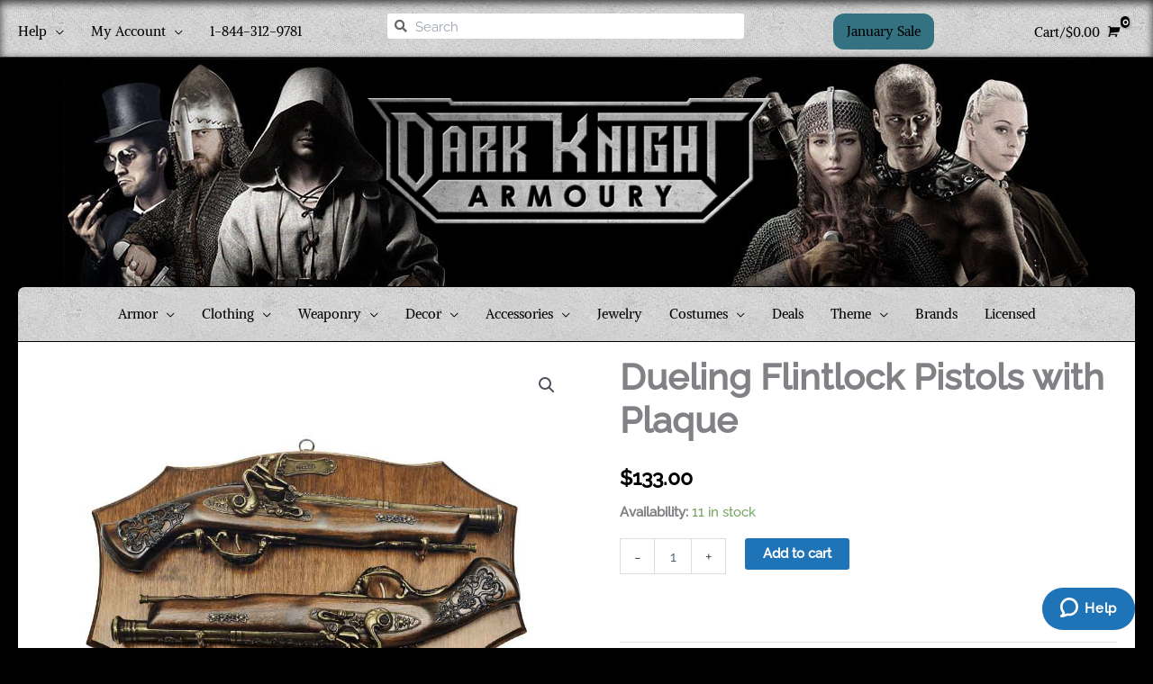

--- FILE ---
content_type: text/html; charset=UTF-8
request_url: https://www.darkknightarmoury.com/product/dueling-flintlock-pistols-with-plaque/
body_size: 69639
content:
<!DOCTYPE html>
<html lang="en-US">
<head>
<meta charset="UTF-8">
<script>
var gform;gform||(document.addEventListener("gform_main_scripts_loaded",function(){gform.scriptsLoaded=!0}),document.addEventListener("gform/theme/scripts_loaded",function(){gform.themeScriptsLoaded=!0}),window.addEventListener("DOMContentLoaded",function(){gform.domLoaded=!0}),gform={domLoaded:!1,scriptsLoaded:!1,themeScriptsLoaded:!1,isFormEditor:()=>"function"==typeof InitializeEditor,callIfLoaded:function(o){return!(!gform.domLoaded||!gform.scriptsLoaded||!gform.themeScriptsLoaded&&!gform.isFormEditor()||(gform.isFormEditor()&&console.warn("The use of gform.initializeOnLoaded() is deprecated in the form editor context and will be removed in Gravity Forms 3.1."),o(),0))},initializeOnLoaded:function(o){gform.callIfLoaded(o)||(document.addEventListener("gform_main_scripts_loaded",()=>{gform.scriptsLoaded=!0,gform.callIfLoaded(o)}),document.addEventListener("gform/theme/scripts_loaded",()=>{gform.themeScriptsLoaded=!0,gform.callIfLoaded(o)}),window.addEventListener("DOMContentLoaded",()=>{gform.domLoaded=!0,gform.callIfLoaded(o)}))},hooks:{action:{},filter:{}},addAction:function(o,r,e,t){gform.addHook("action",o,r,e,t)},addFilter:function(o,r,e,t){gform.addHook("filter",o,r,e,t)},doAction:function(o){gform.doHook("action",o,arguments)},applyFilters:function(o){return gform.doHook("filter",o,arguments)},removeAction:function(o,r){gform.removeHook("action",o,r)},removeFilter:function(o,r,e){gform.removeHook("filter",o,r,e)},addHook:function(o,r,e,t,n){null==gform.hooks[o][r]&&(gform.hooks[o][r]=[]);var d=gform.hooks[o][r];null==n&&(n=r+"_"+d.length),gform.hooks[o][r].push({tag:n,callable:e,priority:t=null==t?10:t})},doHook:function(r,o,e){var t;if(e=Array.prototype.slice.call(e,1),null!=gform.hooks[r][o]&&((o=gform.hooks[r][o]).sort(function(o,r){return o.priority-r.priority}),o.forEach(function(o){"function"!=typeof(t=o.callable)&&(t=window[t]),"action"==r?t.apply(null,e):e[0]=t.apply(null,e)})),"filter"==r)return e[0]},removeHook:function(o,r,t,n){var e;null!=gform.hooks[o][r]&&(e=(e=gform.hooks[o][r]).filter(function(o,r,e){return!!(null!=n&&n!=o.tag||null!=t&&t!=o.priority)}),gform.hooks[o][r]=e)}});
</script>

<meta name="viewport" content="width=device-width, initial-scale=1">
	<link rel="profile" href="https://gmpg.org/xfn/11"> 
	<meta name='robots' content='index, follow, max-image-preview:large, max-snippet:-1, max-video-preview:-1' />
<style id="site-style-inline-css" type="text/css">.ast-flex{display:flex;}.ast-site-header-cart{margin-left:auto !important;}.main-header-bar{display:none;}.ast-site-header-cart-li{text-align:right;}#ast-fixed-header{position:absolute !important;}.ast-above-header{padding-top:0.5em;}.ast-header-break-point .ast-above-header-section-2{padding:0 1em;}.woocommerce-above-header > div{width:auto !important;max-width:50% !important;}.omega-search-box.widget{display:none}.ast-above-header-section-2 .omega-search-box.widget{margin:0;}.ast-header-break-point .ast-above-header .ast-above-header-section-2 .ast-addon-cart-wrap{display:inline;}.ast-site-header-cart{margin-left:auto;}@media(min-width:920px){.main-header-bar{display:block;}}</style>
	<!-- This site is optimized with the Yoast SEO Premium plugin v26.6 (Yoast SEO v26.6) - https://yoast.com/wordpress/plugins/seo/ -->
	<title>Dueling Flintlock Pistols with Plaque</title><link rel="preload" href="https://www.darkknightarmoury.com/wp-content/uploads/2019/12/dark-knight-armoury-2019-dark-450x140.png" as="image" imagesrcset="https://www.darkknightarmoury.com/wp-content/uploads/2019/12/dark-knight-armoury-2019-dark-450x140.png 450w, https://www.darkknightarmoury.com/wp-content/uploads/2019/12/dark-knight-armoury-2019-dark-300x93.png 300w, https://www.darkknightarmoury.com/wp-content/uploads/2019/12/dark-knight-armoury-2019-dark-600x186.png 600w, https://www.darkknightarmoury.com/wp-content/uploads/2019/12/dark-knight-armoury-2019-dark.png 700w" imagesizes="(max-width: 450px) 100vw, 450px" fetchpriority="high"><link rel="preload" href="https://www.darkknightarmoury.com/wp-content/uploads/2022/12/ME-0250.jpg" as="image" fetchpriority="high"><link rel="preload" href="https://www.darkknightarmoury.com/wp-content/uploads/2022/12/ME-0250-300x300.jpg" as="image" fetchpriority="high"><link rel="preload" href="https://www.darkknightarmoury.com/cf-fonts/s/raleway/5.0.16/latin/500/normal.woff2" as="font" type="font/woff2" crossorigin><link rel="preload" href="https://www.darkknightarmoury.com/cf-fonts/s/alike/5.0.13/latin/400/normal.woff2" as="font" type="font/woff2" crossorigin><link rel="preload" href="https://www.darkknightarmoury.com/cf-fonts/s/raleway/5.0.16/latin/400/normal.woff2" as="font" type="font/woff2" crossorigin><link rel="preload" href="https://www.darkknightarmoury.com/wp-content/plugins/elementor/assets/lib/font-awesome/webfonts/fa-solid-900.woff2" as="font" type="font/woff2" crossorigin><link rel="preload" href="https://www.darkknightarmoury.com/wp-content/themes/astra/assets/fonts/astra.woff" as="font" type="font/woff" crossorigin><link rel="preload" href="https://www.darkknightarmoury.com/cf-fonts/s/pirata-one/5.0.11/latin/400/normal.woff2" as="font" type="font/woff2" crossorigin><link rel="preload" href="https://www.darkknightarmoury.com/wp-content/plugins/elementor/assets/lib/font-awesome/webfonts/fa-brands-400.woff2" as="font" type="font/woff2" crossorigin><link rel="preload" href="https://www.darkknightarmoury.com/wp-content/plugins/woocommerce/assets/fonts/star.woff" as="font" type="font/woff" crossorigin><style id="perfmatters-used-css">#wl-list-pop-wrap{width:100%;height:100%;position:fixed;top:0;left:0;background:0 0;z-index:10001;}.wl-list-pop{padding:15px;background:#f5f5f5;-webkit-border-radius:4px 4px 0 0;-moz-border-radius:4px 4px 0 0;border-radius:4px 4px 0 0;-webkit-box-shadow:0 0 20px 0 rgba(0,0,0,.2);box-shadow:0 0 20px 0 rgba(0,0,0,.2);width:auto;max-width:250px;height:auto;border:1px solid #ccc;z-index:10002;position:absolute;}.wl-list-pop dl{margin:0 0 1.618em 0;}:root{--ep-c-white:#fff;--ep-c-medium-white:#eee;--ep-c-white-gray:#ccc;--ep-c-white-red:#ffe8ed;--ep-c-white-yellow:#fdeeca;--ep-c-medium-gray:#626262;--ep-c-light-gray:#999;--ep-c-black:#000;--ep-c-medium-red:#d73c38;--ep-c-dark-red:#b93431;--ep-c-medium-dark-blue:#0073aa;--ep-status-ok:#6aa000;--ep-status-warning:#e3e600;--ep-status-error:red;}:root{--ep-default-icon-color:#82878c;}.swiper-slide{border-style:solid;border-width:0;overflow:hidden;transition-duration:.5s;transition-property:border,background,transform;will-change:transform;}.swiper-slide a{display:inline;}.elementor-widget-reviews .elementor-main-swiper,.elementor-widget-testimonial-carousel .elementor-main-swiper{width:95%;}.elementor-widget-reviews .swiper-wrapper,.elementor-widget-testimonial-carousel .swiper-wrapper{align-items:stretch;display:flex;}.elementor-widget-reviews .swiper-slide,.elementor-widget-testimonial-carousel .swiper-slide{height:auto;}.elementor-widget-divider{--divider-border-style:none;--divider-border-width:1px;--divider-color:#0c0d0e;--divider-icon-size:20px;--divider-element-spacing:10px;--divider-pattern-height:24px;--divider-pattern-size:20px;--divider-pattern-url:none;--divider-pattern-repeat:repeat-x;}.elementor-widget-divider .elementor-divider{display:flex;}.elementor-widget-divider .elementor-icon{font-size:var(--divider-icon-size);}.elementor-widget-divider .elementor-divider-separator{direction:ltr;display:flex;margin:0;}.elementor-widget-divider:not(.elementor-widget-divider--view-line_text):not(.elementor-widget-divider--view-line_icon) .elementor-divider-separator{border-block-start:var(--divider-border-width) var(--divider-border-style) var(--divider-color);}.elementor-widget-divider--separator-type-pattern{--divider-border-style:none;}.elementor-widget-divider--separator-type-pattern.elementor-widget-divider--view-line .elementor-divider-separator,.elementor-widget-divider--separator-type-pattern:not(.elementor-widget-divider--view-line) .elementor-divider-separator:after,.elementor-widget-divider--separator-type-pattern:not(.elementor-widget-divider--view-line) .elementor-divider-separator:before,.elementor-widget-divider--separator-type-pattern:not([class*=elementor-widget-divider--view]) .elementor-divider-separator{background-color:var(--divider-color);-webkit-mask-image:var(--divider-pattern-url);mask-image:var(--divider-pattern-url);-webkit-mask-repeat:var(--divider-pattern-repeat);mask-repeat:var(--divider-pattern-repeat);-webkit-mask-size:var(--divider-pattern-size) 100%;mask-size:var(--divider-pattern-size) 100%;min-height:var(--divider-pattern-height);width:100%;}@font-face{font-family:"FontAwesomePB";src:url("https://www.darkknightarmoury.com/wp-content/plugins/woocommerce-product-bundles/assets/css/frontend/../../fonts/fa-pb-615.eot");src:url("https://www.darkknightarmoury.com/wp-content/plugins/woocommerce-product-bundles/assets/css/frontend/../../fonts/fa-pb-615.eot?#iefix") format("embedded-opentype"),url("https://www.darkknightarmoury.com/wp-content/plugins/woocommerce-product-bundles/assets/css/frontend/../../fonts/fa-pb-615.woff2") format("woff2"),url("https://www.darkknightarmoury.com/wp-content/plugins/woocommerce-product-bundles/assets/css/frontend/../../fonts/fa-pb-615.woff2") format("woff"),url("https://www.darkknightarmoury.com/wp-content/plugins/woocommerce-product-bundles/assets/css/frontend/../../fonts/fa-pb-615.ttf") format("truetype"),url("https://www.darkknightarmoury.com/wp-content/plugins/woocommerce-product-bundles/assets/css/frontend/../../fonts/fa-pb-615.svg#fapbregular") format("svg");font-weight:normal;font-style:normal;}@font-face{font-family:"FontAwesomePB";src:url("https://www.darkknightarmoury.com/wp-content/plugins/woocommerce-product-bundles/assets/css/frontend/../../fonts/fa-pb-615.eot");src:url("https://www.darkknightarmoury.com/wp-content/plugins/woocommerce-product-bundles/assets/css/frontend/../../fonts/fa-pb-615.eot?#iefix") format("embedded-opentype"),url("https://www.darkknightarmoury.com/wp-content/plugins/woocommerce-product-bundles/assets/css/frontend/../../fonts/fa-pb-615.woff2") format("woff2"),url("https://www.darkknightarmoury.com/wp-content/plugins/woocommerce-product-bundles/assets/css/frontend/../../fonts/fa-pb-615.woff2") format("woff"),url("https://www.darkknightarmoury.com/wp-content/plugins/woocommerce-product-bundles/assets/css/frontend/../../fonts/fa-pb-615.ttf") format("truetype"),url("https://www.darkknightarmoury.com/wp-content/plugins/woocommerce-product-bundles/assets/css/frontend/../../fonts/fa-pb-615.svg#fapbregular") format("svg");font-weight:normal;font-style:normal;}div[class*=payment_method_braintree] *{box-sizing:border-box !important;}li[class*=payment_method_braintree_]>label{display:inline;}@keyframes i{0%{-webkit-transform:rotate(0);-o-transform:rotate(0);transform:rotate(0);}to{-webkit-transform:rotate(359deg);-o-transform:rotate(359deg);transform:rotate(359deg);}}@-webkit-keyframes i{0%{-webkit-transform:rotate(0);}to{-webkit-transform:rotate(359deg);}}@-o-keyframes i{0%{-o-transform:rotate(0);}to{-o-transform:rotate(359deg);}}.wc_payment_method>label[for=payment_method_braintree_googlepay]:first-of-type img,label[for=payment_method_braintree_applepay] img{max-width:48px;max-height:31px;}.wc_payment_method>label[for=payment_method_braintree_googlepay]:first-of-type img,label[for=payment_method_braintree_googlepay] img{max-width:48px;max-height:31px;}.wc_payment_method>label[for=payment_method_braintree_googlepay]:first-of-type img[src*=round],label[for=payment_method_braintree_googlepay] img[src*=round]{width:56px;max-width:56px;max-height:30px;}.wc_payment_method>label[for=payment_method_braintree_applepay]:first-of-type img,label[for=payment_method_braintree_applepay] img{max-width:48px;max-height:31px;}.wc_payment_method>label[for=payment_method_braintree_googlepay]:first-of-type img[src*=google_pay_standard],label[for=payment_method_braintree_googlepay] img[src*=google_pay_standard]{max-width:60px;max-height:24px;width:60px;height:24px;}.wc_payment_method>label[for=payment_method_braintree_paypal]:first-of-type img,label[for=payment_method_braintree_paypal] img{max-width:100px;max-height:27px;}.wc_payment_method>label[for=payment_method_braintree_ideal]:first-of-type img,label[for=payment_method_braintree_ideal] img{max-width:41px;max-height:35px;width:41px;height:35px;}.wc_payment_method>label[for=payment_method_braintree_p24]:first-of-type img,label[for=payment_method_braintree_p24] img{width:100px;height:35px;max-width:100px;max-height:35px;}.wc_payment_method>label[for=payment_method_braintree_eps]:first-of-type img,label[for=payment_method_braintree_eps] img{width:63px;height:42px;max-width:63px;max-height:42px;}.wc_payment_method>label[for=payment_method_braintree_giropay]:first-of-type img,label[for=payment_method_braintree_giropay] img{width:70px;height:30px;max-width:70px;max-height:30px;}.wc_payment_method>label[for=payment_method_braintree_bancontact]:first-of-type img,label[for=payment_method_braintree_bancontact] img{width:60px;height:42px;max-width:60px;max-height:42px;}.wc_payment_method>label[for=payment_method_braintree_sepa]:first-of-type img,label[for=payment_method_braintree_sepa] img{height:25px;width:68px;max-width:68px;max-height:25px;}.wc_payment_method>label[for=payment_method_braintree_wechatpay]:first-of-type img,label[for=payment_method_braintree_wechatpay] img{height:26px;width:92px;max-height:26px;max-width:92px;}.wc_payment_method>label[for=payment_method_braintree_sofort]:first-of-type img,label[for=payment_method_braintree_sofort] img{height:22px;width:72px;max-height:22px;max-width:72px;}.wc_payment_method>label[for=payment_method_braintree_mybank]:first-of-type img,label[for=payment_method_braintree_mybank] img{height:37px;width:65px;max-height:37px;max-width:65px;}.wc_payment_method>label[for=payment_method_braintree_alipay]:first-of-type img,label[for=payment_method_braintree_alipay] img{max-width:100px;max-height:28px;width:100px;height:28px;}.gform_legacy_markup_wrapper{margin-bottom:16px;margin-top:16px;max-width:100%;}.gform_legacy_markup_wrapper form{text-align:left;max-width:100%;margin:0 auto;}.gform_legacy_markup_wrapper *,.gform_legacy_markup_wrapper :after,.gform_legacy_markup_wrapper :before{box-sizing:border-box !important;}.gform_legacy_markup_wrapper h1,.gform_legacy_markup_wrapper h2,.gform_legacy_markup_wrapper h3{font-weight:400;border:none;background:0 0;}.gform_legacy_markup_wrapper input:not([type=radio]):not([type=checkbox]):not([type=submit]):not([type=button]):not([type=image]):not([type=file]){font-size:inherit;font-family:inherit;padding:5px 4px;letter-spacing:normal;}.gform_legacy_markup_wrapper input[type=image]{border:none !important;padding:0 !important;width:auto !important;}.gform_legacy_markup_wrapper ul.gform_fields{margin:0 !important;list-style-type:none;display:block;}.gform_legacy_markup_wrapper ul,html>body .entry ul{text-indent:0;}.gform_legacy_markup_wrapper form li,.gform_legacy_markup_wrapper li{margin-left:0 !important;list-style-type:none !important;list-style-image:none !important;list-style:none !important;overflow:visible;}.gform_legacy_markup_wrapper ul li.gfield{clear:both;}.gform_legacy_markup_wrapper ul li:after,.gform_legacy_markup_wrapper ul li:before,.gform_legacy_markup_wrapper ul.gform_fields{padding:0;margin:0;overflow:visible;}.gform_legacy_markup_wrapper .gform_heading{width:100%;margin-bottom:18px;}.gform_legacy_markup_wrapper .field_sublabel_above div[class*=gfield_date_].ginput_container label,.gform_legacy_markup_wrapper .field_sublabel_below div[class*=gfield_date_].ginput_container label{width:3rem;text-align:center;}.gform_legacy_markup_wrapper .field_sublabel_above div[class*=gfield_time_].ginput_container label,.gform_legacy_markup_wrapper .field_sublabel_below div[class*=gfield_time_].ginput_container label{width:48px;text-align:center;}.gform_legacy_markup_wrapper .ginput_complex.ginput_container{overflow:visible;width:100%;}.gform_legacy_markup_wrapper label.gfield_label,.gform_legacy_markup_wrapper legend.gfield_label{font-weight:700;font-size:inherit;}.gform_legacy_markup_wrapper .top_label .gfield_label,.gform_legacy_markup_wrapper legend.gfield_label{display:-moz-inline-stack;display:inline-block;line-height:1.3;clear:both;}.gform_legacy_markup_wrapper .ginput_complex .ginput_left input:not([type=radio]):not([type=checkbox]):not([type=submit]):not([type=image]):not([type=file]),.gform_legacy_markup_wrapper .ginput_complex .ginput_right input:not([type=radio]):not([type=checkbox]):not([type=submit]):not([type=image]):not([type=file]),.gform_legacy_markup_wrapper .ginput_complex input:not([type=radio]):not([type=checkbox]):not([type=submit]):not([type=image]):not([type=file]){width:100%;}.gform_legacy_markup_wrapper .field_sublabel_above .ginput_complex.ginput_container label,.gform_legacy_markup_wrapper .field_sublabel_above div[class*=gfield_date_].ginput_container label,.gform_legacy_markup_wrapper .field_sublabel_above div[class*=gfield_time_].ginput_container label,.gform_legacy_markup_wrapper .field_sublabel_below .ginput_complex.ginput_container label,.gform_legacy_markup_wrapper .field_sublabel_below div[class*=gfield_date_].ginput_container label,.gform_legacy_markup_wrapper .field_sublabel_below div[class*=gfield_time_].ginput_container label{display:block;font-size:.813em;letter-spacing:.5pt;white-space:nowrap;}.gform_legacy_markup_wrapper .field_sublabel_above .ginput_complex.ginput_container label,.gform_legacy_markup_wrapper .field_sublabel_above div[class*=gfield_time_].ginput_container label{margin:9px 0 1px 1px;}.gform_legacy_markup_wrapper ul.gform_fields:not(.top_label) .field_sublabel_above .ginput_container.ginput_container_email label,.gform_legacy_markup_wrapper ul.gform_fields:not(.top_label) .field_sublabel_above .ginput_container.ginput_container_name label,.gform_legacy_markup_wrapper ul.gform_fields:not(.top_label) .field_sublabel_above .ginput_container.ginput_container_password label,.gform_legacy_markup_wrapper ul.gform_fields:not(.top_label) .field_sublabel_above .ginput_container.ginput_container_time label{margin-top:0;}.gform_legacy_markup_wrapper .field_sublabel_below .ginput_complex.ginput_container label,.gform_legacy_markup_wrapper .field_sublabel_below div[class*=gfield_time_].ginput_container label{margin:1px 0 9px 1px;}.gform_legacy_markup_wrapper .top_label .field_sublabel_above label.gfield_label+.ginput_complex.ginput_container,.gform_legacy_markup_wrapper .top_label .field_sublabel_above label.gfield_label+div[class*=gfield_time_].ginput_container{margin-top:0;}body .gform_legacy_markup_wrapper .top_label div.ginput_container{margin-top:8px;}.gform_legacy_markup_wrapper .hidden_label .gfield_label{clip:rect(1px,1px,1px,1px);position:absolute !important;height:1px;width:1px;overflow:hidden;}.gform_legacy_markup_wrapper li.hidden_label input{margin-top:12px;}.gform_legacy_markup_wrapper .screen-reader-text,.gform_legacy_markup_wrapper label.hidden_sub_label{border:0;clip:rect(1px,1px,1px,1px);clip-path:inset(50%);height:1px;margin:-1px;overflow:hidden;padding:0;position:absolute;width:1px;word-wrap:normal !important;}.gform_legacy_markup_wrapper input.large,.gform_legacy_markup_wrapper input.medium,.gform_legacy_markup_wrapper input.small,.gform_legacy_markup_wrapper select.large,.gform_legacy_markup_wrapper select.medium,.gform_legacy_markup_wrapper select.small{width:100%;}.gform_legacy_markup_wrapper .gsection .gfield_label,.gform_legacy_markup_wrapper h2.gsection_title,.gform_legacy_markup_wrapper h3.gform_title{font-weight:700;font-size:1.25em;}.gform_legacy_markup_wrapper h3.gform_title{letter-spacing:normal !important;margin:10px 0 6px 0;}.gform_legacy_markup_wrapper span.gform_description{font-weight:400;display:block;width:calc(100% - 16px);margin-bottom:16px;}.gform_legacy_markup_wrapper .description,.gform_legacy_markup_wrapper .gfield_description,.gform_legacy_markup_wrapper .gsection_description,.gform_legacy_markup_wrapper .instruction{font-size:.813em;line-height:inherit;clear:both;font-family:inherit;letter-spacing:normal;}.gform_legacy_markup_wrapper .description,.gform_legacy_markup_wrapper .gfield_description,.gform_legacy_markup_wrapper .gsection_description{padding:0 16px 0 0;}.gform_legacy_markup_wrapper .field_description_below .gfield_description{padding-top:16px;}.gform_legacy_markup_wrapper .field_sublabel_above .description,.gform_legacy_markup_wrapper .field_sublabel_above .gfield_description,.gform_legacy_markup_wrapper .field_sublabel_above .gsection_description{margin-top:9px;}.gform_legacy_markup_wrapper .gfield_description{width:100%;}.gform_legacy_markup_wrapper .gfield_required{color:#790000;margin-left:4px;}.gform_legacy_markup_wrapper .gform_footer{padding:16px 0 10px 0;margin:16px 0 0 0;clear:both;width:100%;}.gform_legacy_markup_wrapper .gform_footer input.button,.gform_legacy_markup_wrapper .gform_footer input[type=submit],.gform_legacy_markup_wrapper .gform_page_footer input.button,.gform_legacy_markup_wrapper .gform_page_footer input[type=submit]{font-size:1em;width:100%;margin:0 0 16px 0;}.gform_legacy_markup_wrapper .gform_footer input[type=image]{padding:0;width:auto !important;background:0 0 !important;border:none !important;margin:0 auto 16px auto !important;display:block;max-width:100%;}.gform_legacy_markup_wrapper .gf_hidden,.gform_legacy_markup_wrapper .gform_hidden,.gform_legacy_markup_wrapper input.gform_hidden,.gform_legacy_markup_wrapper input[type=hidden]{display:none !important;max-height:1px !important;overflow:hidden;}.gform_legacy_markup_wrapper .gform_validation_container,body .gform_legacy_markup_wrapper .gform_body ul.gform_fields li.gfield.gform_validation_container,body .gform_legacy_markup_wrapper li.gform_validation_container,body .gform_legacy_markup_wrapper ul.gform_fields li.gfield.gform_validation_container{display:none !important;position:absolute !important;left:-9000px;}.gform_legacy_markup_wrapper li.field_sublabel_above .ginput_complex input[type=text]{margin-bottom:1px;}.gform_legacy_markup_wrapper ul li.gfield.field_sublabel_above.field_description_below+li.gfield{margin-top:16px;}body .gform_legacy_markup_wrapper ul li.gfield{margin-top:16px;padding-top:0;}@media only screen and (max-width:641px){.gform_legacy_markup_wrapper input:not([type=radio]):not([type=checkbox]):not([type=image]):not([type=file]){line-height:2;min-height:2rem;}.gform_legacy_markup_wrapper .ginput_container span:not(.ginput_price){margin-bottom:8px;display:block;}.gform_legacy_markup_wrapper li.field_sublabel_below .ginput_complex{margin-top:12px !important;}}@media only screen and (min-width:641px){.gform_legacy_markup_wrapper .gform_body{width:100%;}.gform_legacy_markup_wrapper ul.gform_fields:not(.top_label) .gfield_label{float:left;width:29%;padding-right:16px;margin-bottom:16px;}.gform_legacy_markup_wrapper .top_label input.medium,.gform_legacy_markup_wrapper .top_label select.medium{width:calc(50% - 8px);}.gform_legacy_markup_wrapper .gform_footer input.button,.gform_legacy_markup_wrapper .gform_footer input[type=image],.gform_legacy_markup_wrapper .gform_footer input[type=submit]{display:-moz-inline-stack;display:inline-block;}.gform_legacy_markup_wrapper .gform_footer input[type=image]{vertical-align:middle;}.gform_legacy_markup_wrapper .gform_footer input.button,.gform_legacy_markup_wrapper .gform_footer input[type=submit],.gform_legacy_markup_wrapper .gform_page_footer input.button,.gform_legacy_markup_wrapper .gform_page_footer input[type=submit]{font-size:1em;width:auto;margin:0 16px 0 0;}.gform_legacy_markup_wrapper ul.gform_fields li.gfield{padding-right:16px;}.gform_legacy_markup_wrapper .gform_footer:not(.top_label){padding:16px 0 10px 0;margin-left:29%;width:70%;}.gform_legacy_markup_wrapper .top_label div.ginput_complex.ginput_container.gf_name_has_1,.gform_legacy_markup_wrapper .top_label div.ginput_complex.ginput_container.gf_name_has_2,.gform_legacy_markup_wrapper .top_label div.ginput_complex.ginput_container.gf_name_has_3{width:calc(100% + 15px);}.gform_legacy_markup_wrapper ul.gform_fields:not(.top_label) div.ginput_complex.ginput_container.gf_name_has_1,.gform_legacy_markup_wrapper ul.gform_fields:not(.top_label) div.ginput_complex.ginput_container.gf_name_has_2,.gform_legacy_markup_wrapper ul.gform_fields:not(.top_label) div.ginput_complex.ginput_container.gf_name_has_3{width:calc(70% + 15px);margin-left:29%;}.gform_legacy_markup_wrapper div.ginput_container_name span{display:-moz-inline-stack;display:inline-block;vertical-align:top;padding-right:16px;margin-right:-4px;}.gform_legacy_markup_wrapper div.ginput_complex.ginput_container.gf_name_has_2 span{width:50%;}html .gform_legacy_markup_wrapper div.ginput_complex.ginput_container.gf_name_has_2 span:first-child,html .gform_legacy_markup_wrapper div.ginput_complex.ginput_container.gf_name_has_3 span:first-child,html .gform_legacy_markup_wrapper div.ginput_complex.ginput_container.gf_name_has_4 span:first-child,html .gform_legacy_markup_wrapper div.ginput_complex.ginput_container.gf_name_has_5 span:first-child{margin-left:0 !important;}.gform_legacy_markup_wrapper .top_label .ginput_complex.ginput_container.ginput_container_email{width:calc(100% + 15px);}.gform_legacy_markup_wrapper ul.gform_fields:not(.top_label) div.ginput_complex.ginput_container.ginput_container_email{width:calc(70% + 16px);margin-left:29%;}html:not([dir=rtl]) .gform_legacy_markup_wrapper ul.gform_fields:not(.top_label) .clear-multi,html:not([dir=rtl]) .gform_legacy_markup_wrapper ul.gform_fields:not(.top_label) .gfield_description,html:not([dir=rtl]) .gform_legacy_markup_wrapper ul.gform_fields:not(.top_label) .ginput_container:not(.ginput_container_time):not(.ginput_container_date){width:70%;margin-left:29%;}.gform_legacy_markup_wrapper ul.gform_fields:not(.top_label) .ginput_container.ginput_recaptcha{margin-left:29% !important;}}.entry .gform_legacy_markup_wrapper.gf_browser_unknown ul li:after,.entry .gform_legacy_markup_wrapper.gf_browser_unknown ul li:before,.gform_legacy_markup_wrapper.gf_browser_unknown ul li:after,.gform_legacy_markup_wrapper.gf_browser_unknown ul li:before{content:none;}</style>
	<meta name="description" content="Bring the world of the pirate, highwayman, and other figures into your favorite space with the Dueling Flintlock Pistols with Plaque." />
	<link rel="canonical" href="https://www.darkknightarmoury.com/product/dueling-flintlock-pistols-with-plaque/" />
	<meta property="og:locale" content="en_US" />
	<meta property="og:type" content="product" />
	<meta property="og:title" content="Dueling Flintlock Pistols with Plaque" />
	<meta property="og:description" content="Bring the world of the pirate, highwayman, and other figures into your favorite space with the Dueling Flintlock Pistols with Plaque." />
	<meta property="og:url" content="https://www.darkknightarmoury.com/product/dueling-flintlock-pistols-with-plaque/" />
	<meta property="og:site_name" content="Dark Knight Armoury" />
	<meta property="article:modified_time" content="2025-08-19T08:08:40+00:00" />
	<meta property="og:image" content="https://www.darkknightarmoury.com/wp-content/uploads/2022/12/ME-0250.jpg" />
	<meta property="og:image:width" content="797" />
	<meta property="og:image:height" content="797" />
	<meta property="og:image:type" content="image/jpeg" />
	<meta name="twitter:card" content="summary_large_image" />
	<meta name="twitter:label1" content="Price" />
	<meta name="twitter:data1" content="&#036;133.00" />
	<meta name="twitter:label2" content="Availability" />
	<meta name="twitter:data2" content="In stock" />
	<script type="application/ld+json" class="yoast-schema-graph">{"@context":"https://schema.org","@graph":[{"@type":["WebPage","ItemPage"],"@id":"https://www.darkknightarmoury.com/product/dueling-flintlock-pistols-with-plaque/","url":"https://www.darkknightarmoury.com/product/dueling-flintlock-pistols-with-plaque/","name":"Dueling Flintlock Pistols with Plaque","isPartOf":{"@id":"https://www.darkknightarmoury.com/#website"},"primaryImageOfPage":{"@id":"https://www.darkknightarmoury.com/product/dueling-flintlock-pistols-with-plaque/#primaryimage"},"image":{"@id":"https://www.darkknightarmoury.com/product/dueling-flintlock-pistols-with-plaque/#primaryimage"},"thumbnailUrl":"https://www.darkknightarmoury.com/wp-content/uploads/2022/12/ME-0250.jpg","description":"Bring the world of the pirate, highwayman, and other figures into your favorite space with the Dueling Flintlock Pistols with Plaque.","breadcrumb":{"@id":"https://www.darkknightarmoury.com/product/dueling-flintlock-pistols-with-plaque/#breadcrumb"},"inLanguage":"en-US","potentialAction":{"@type":"BuyAction","target":"https://www.darkknightarmoury.com/product/dueling-flintlock-pistols-with-plaque/"}},{"@type":"ImageObject","inLanguage":"en-US","@id":"https://www.darkknightarmoury.com/product/dueling-flintlock-pistols-with-plaque/#primaryimage","url":"https://www.darkknightarmoury.com/wp-content/uploads/2022/12/ME-0250.jpg","contentUrl":"https://www.darkknightarmoury.com/wp-content/uploads/2022/12/ME-0250.jpg","width":797,"height":797,"caption":"Dueling Flintlock Pistols with Plaque"},{"@type":"BreadcrumbList","@id":"https://www.darkknightarmoury.com/product/dueling-flintlock-pistols-with-plaque/#breadcrumb","itemListElement":[{"@type":"ListItem","position":1,"name":"Home","item":"https://www.darkknightarmoury.com/"},{"@type":"ListItem","position":2,"name":"Shop","item":"https://www.darkknightarmoury.com/shop/"},{"@type":"ListItem","position":3,"name":"Dueling Flintlock Pistols with Plaque"}]},{"@type":"WebSite","@id":"https://www.darkknightarmoury.com/#website","url":"https://www.darkknightarmoury.com/","name":"Dark Knight Armoury","description":"Dark Knight Armoury designs hand-crafted custom leather armor for medieval and renaissance fairs, and theaters.","publisher":{"@id":"https://www.darkknightarmoury.com/#organization"},"potentialAction":[{"@type":"SearchAction","target":{"@type":"EntryPoint","urlTemplate":"https://www.darkknightarmoury.com/?s={search_term_string}"},"query-input":{"@type":"PropertyValueSpecification","valueRequired":true,"valueName":"search_term_string"}}],"inLanguage":"en-US"},{"@type":"Organization","@id":"https://www.darkknightarmoury.com/#organization","name":"Dark Knight Armoury","url":"https://www.darkknightarmoury.com/","logo":{"@type":"ImageObject","inLanguage":"en-US","@id":"https://www.darkknightarmoury.com/#/schema/logo/image/","url":"https://www.darkknightarmoury.com/wp-content/uploads/2019/08/Dark-Knight-Armoury-Logo-Large-e1572374841299.jpg","contentUrl":"https://www.darkknightarmoury.com/wp-content/uploads/2019/08/Dark-Knight-Armoury-Logo-Large-e1572374841299.jpg","width":300,"height":93,"caption":"Dark Knight Armoury"},"image":{"@id":"https://www.darkknightarmoury.com/#/schema/logo/image/"},"sameAs":["https://www.facebook.com/DarkKnightArmoury","https://www.pinterest.com/darkknightarmoury/"]}]}</script>
	<meta property="product:brand" content="Ancient Armoury" />
	<meta property="product:price:amount" content="133.00" />
	<meta property="product:price:currency" content="USD" />
	<meta property="og:availability" content="instock" />
	<meta property="product:availability" content="instock" />
	<meta property="product:retailer_item_id" content="ME-0250" />
	<meta property="product:condition" content="new" />
	<!-- / Yoast SEO Premium plugin. -->


<link rel='dns-prefetch' href='//www.darkknightarmoury.com' />
<link rel='dns-prefetch' href='//static.klaviyo.com' />
<link rel='dns-prefetch' href='//fonts.googleapis.com' />
<link rel="alternate" type="application/rss+xml" title="Dark Knight Armoury &raquo; Feed" href="https://www.darkknightarmoury.com/feed/" />
<link rel="alternate" type="application/rss+xml" title="Dark Knight Armoury &raquo; Comments Feed" href="https://www.darkknightarmoury.com/comments/feed/" />
<link rel="alternate" type="application/rss+xml" title="Dark Knight Armoury &raquo; Dueling Flintlock Pistols with Plaque Comments Feed" href="https://www.darkknightarmoury.com/product/dueling-flintlock-pistols-with-plaque/feed/" />
<link rel="alternate" title="oEmbed (JSON)" type="application/json+oembed" href="https://www.darkknightarmoury.com/wp-json/oembed/1.0/embed?url=https%3A%2F%2Fwww.darkknightarmoury.com%2Fproduct%2Fdueling-flintlock-pistols-with-plaque%2F" />
<link rel="alternate" title="oEmbed (XML)" type="text/xml+oembed" href="https://www.darkknightarmoury.com/wp-json/oembed/1.0/embed?url=https%3A%2F%2Fwww.darkknightarmoury.com%2Fproduct%2Fdueling-flintlock-pistols-with-plaque%2F&#038;format=xml" />
<style id='wp-img-auto-sizes-contain-inline-css'>
img:is([sizes=auto i],[sizes^="auto," i]){contain-intrinsic-size:3000px 1500px}
/*# sourceURL=wp-img-auto-sizes-contain-inline-css */
</style>
<link rel="stylesheet" id="wc-points-and-rewards-blocks-integration-css" media="all" data-pmdelayedstyle="https://www.darkknightarmoury.com/wp-content/plugins/woocommerce-points-and-rewards/build/style-index.css?ver=1.18.19">
<link rel='stylesheet' id='astra-theme-css-css' href='https://www.darkknightarmoury.com/wp-content/themes/astra/assets/css/minified/style.min.css?ver=4.11.18' media='all' />
<style id='astra-theme-css-inline-css'>
.ast-no-sidebar .entry-content .alignfull {margin-left: calc( -50vw + 50%);margin-right: calc( -50vw + 50%);max-width: 100vw;width: 100vw;}.ast-no-sidebar .entry-content .alignwide {margin-left: calc(-41vw + 50%);margin-right: calc(-41vw + 50%);max-width: unset;width: unset;}.ast-no-sidebar .entry-content .alignfull .alignfull,.ast-no-sidebar .entry-content .alignfull .alignwide,.ast-no-sidebar .entry-content .alignwide .alignfull,.ast-no-sidebar .entry-content .alignwide .alignwide,.ast-no-sidebar .entry-content .wp-block-column .alignfull,.ast-no-sidebar .entry-content .wp-block-column .alignwide{width: 100%;margin-left: auto;margin-right: auto;}.wp-block-gallery,.blocks-gallery-grid {margin: 0;}.wp-block-separator {max-width: 100px;}.wp-block-separator.is-style-wide,.wp-block-separator.is-style-dots {max-width: none;}.entry-content .has-2-columns .wp-block-column:first-child {padding-right: 10px;}.entry-content .has-2-columns .wp-block-column:last-child {padding-left: 10px;}@media (max-width: 782px) {.entry-content .wp-block-columns .wp-block-column {flex-basis: 100%;}.entry-content .has-2-columns .wp-block-column:first-child {padding-right: 0;}.entry-content .has-2-columns .wp-block-column:last-child {padding-left: 0;}}body .entry-content .wp-block-latest-posts {margin-left: 0;}body .entry-content .wp-block-latest-posts li {list-style: none;}.ast-no-sidebar .ast-container .entry-content .wp-block-latest-posts {margin-left: 0;}.ast-header-break-point .entry-content .alignwide {margin-left: auto;margin-right: auto;}.entry-content .blocks-gallery-item img {margin-bottom: auto;}.wp-block-pullquote {border-top: 4px solid #555d66;border-bottom: 4px solid #555d66;color: #40464d;}:root{--ast-post-nav-space:0;--ast-container-default-xlg-padding:6.67em;--ast-container-default-lg-padding:5.67em;--ast-container-default-slg-padding:4.34em;--ast-container-default-md-padding:3.34em;--ast-container-default-sm-padding:6.67em;--ast-container-default-xs-padding:2.4em;--ast-container-default-xxs-padding:1.4em;--ast-code-block-background:#EEEEEE;--ast-comment-inputs-background:#FAFAFA;--ast-normal-container-width:1200px;--ast-narrow-container-width:750px;--ast-blog-title-font-weight:600;--ast-blog-meta-weight:600;--ast-global-color-primary:var(--ast-global-color-5);--ast-global-color-secondary:var(--ast-global-color-4);--ast-global-color-alternate-background:var(--ast-global-color-7);--ast-global-color-subtle-background:var(--ast-global-color-6);--ast-bg-style-guide:var( --ast-global-color-secondary,--ast-global-color-5 );--ast-shadow-style-guide:0px 0px 4px 0 #00000057;--ast-global-dark-bg-style:#fff;--ast-global-dark-lfs:#fbfbfb;--ast-widget-bg-color:#fafafa;--ast-wc-container-head-bg-color:#fbfbfb;--ast-title-layout-bg:#eeeeee;--ast-search-border-color:#e7e7e7;--ast-lifter-hover-bg:#e6e6e6;--ast-gallery-block-color:#000;--srfm-color-input-label:var(--ast-global-color-2);}html{font-size:93.75%;}a,.page-title{color:#0274be;}a:hover,a:focus{color:#3a3a3a;}body,button,input,select,textarea,.ast-button,.ast-custom-button{font-family:'Raleway',sans-serif;font-weight:500;font-size:15px;font-size:1rem;}blockquote{color:#000000;}p,.entry-content p{margin-bottom:1em;}h1,h2,h3,h4,h5,h6,.entry-content :where(h1,h2,h3,h4,h5,h6),.site-title,.site-title a{font-family:'Pirata One',display;font-weight:400;}.ast-site-identity .site-title a{color:var(--ast-global-color-2);}.site-title{font-size:35px;font-size:2.3333333333333rem;display:none;}header .custom-logo-link img{max-width:450px;width:450px;}.astra-logo-svg{width:450px;}.site-header .site-description{font-size:15px;font-size:1rem;display:none;}.entry-title{font-size:40px;font-size:2.6666666666667rem;}.ast-blog-single-element.ast-taxonomy-container a{font-size:14px;font-size:0.93333333333333rem;}.ast-blog-meta-container{font-size:13px;font-size:0.86666666666667rem;}.archive .ast-article-post .ast-article-inner,.blog .ast-article-post .ast-article-inner,.archive .ast-article-post .ast-article-inner:hover,.blog .ast-article-post .ast-article-inner:hover{border-top-left-radius:6px;border-top-right-radius:6px;border-bottom-right-radius:6px;border-bottom-left-radius:6px;overflow:hidden;}h1,.entry-content :where(h1){font-size:40px;font-size:2.6666666666667rem;font-weight:400;font-family:'Pirata One',display;line-height:1.4em;}h2,.entry-content :where(h2){font-size:30px;font-size:2rem;font-weight:400;font-family:'Pirata One',display;line-height:1.3em;}h3,.entry-content :where(h3){font-size:25px;font-size:1.6666666666667rem;font-family:'Pirata One',display;line-height:1.3em;}h4,.entry-content :where(h4){font-size:20px;font-size:1.3333333333333rem;line-height:1.2em;font-family:'Pirata One',display;}h5,.entry-content :where(h5){font-size:18px;font-size:1.2rem;line-height:1.2em;font-family:'Pirata One',display;}h6,.entry-content :where(h6){font-size:15px;font-size:1rem;line-height:1.25em;font-family:'Pirata One',display;}::selection{background-color:#000000;color:#ffffff;}body,h1,h2,h3,h4,h5,h6,.entry-title a,.entry-content :where(h1,h2,h3,h4,h5,h6){color:#000000;}.tagcloud a:hover,.tagcloud a:focus,.tagcloud a.current-item{color:#ffffff;border-color:#0274be;background-color:#0274be;}input:focus,input[type="text"]:focus,input[type="email"]:focus,input[type="url"]:focus,input[type="password"]:focus,input[type="reset"]:focus,input[type="search"]:focus,textarea:focus{border-color:#0274be;}input[type="radio"]:checked,input[type=reset],input[type="checkbox"]:checked,input[type="checkbox"]:hover:checked,input[type="checkbox"]:focus:checked,input[type=range]::-webkit-slider-thumb{border-color:#0274be;background-color:#0274be;box-shadow:none;}.site-footer a:hover + .post-count,.site-footer a:focus + .post-count{background:#0274be;border-color:#0274be;}.single .nav-links .nav-previous,.single .nav-links .nav-next{color:#0274be;}.entry-meta,.entry-meta *{line-height:1.45;color:#0274be;}.entry-meta a:not(.ast-button):hover,.entry-meta a:not(.ast-button):hover *,.entry-meta a:not(.ast-button):focus,.entry-meta a:not(.ast-button):focus *,.page-links > .page-link,.page-links .page-link:hover,.post-navigation a:hover{color:#3a3a3a;}#cat option,.secondary .calendar_wrap thead a,.secondary .calendar_wrap thead a:visited{color:#0274be;}.secondary .calendar_wrap #today,.ast-progress-val span{background:#0274be;}.secondary a:hover + .post-count,.secondary a:focus + .post-count{background:#0274be;border-color:#0274be;}.calendar_wrap #today > a{color:#ffffff;}.page-links .page-link,.single .post-navigation a{color:#000000;}.ast-search-menu-icon .search-form button.search-submit{padding:0 4px;}.ast-search-menu-icon form.search-form{padding-right:0;}.ast-header-search .ast-search-menu-icon.ast-dropdown-active .search-form,.ast-header-search .ast-search-menu-icon.ast-dropdown-active .search-field:focus{transition:all 0.2s;}.search-form input.search-field:focus{outline:none;}.widget-title,.widget .wp-block-heading{font-size:21px;font-size:1.4rem;color:#000000;}.single .ast-author-details .author-title{color:#3a3a3a;}.ast-search-menu-icon.slide-search a:focus-visible:focus-visible,.astra-search-icon:focus-visible,#close:focus-visible,a:focus-visible,.ast-menu-toggle:focus-visible,.site .skip-link:focus-visible,.wp-block-loginout input:focus-visible,.wp-block-search.wp-block-search__button-inside .wp-block-search__inside-wrapper,.ast-header-navigation-arrow:focus-visible,.woocommerce .wc-proceed-to-checkout > .checkout-button:focus-visible,.woocommerce .woocommerce-MyAccount-navigation ul li a:focus-visible,.ast-orders-table__row .ast-orders-table__cell:focus-visible,.woocommerce .woocommerce-order-details .order-again > .button:focus-visible,.woocommerce .woocommerce-message a.button.wc-forward:focus-visible,.woocommerce #minus_qty:focus-visible,.woocommerce #plus_qty:focus-visible,a#ast-apply-coupon:focus-visible,.woocommerce .woocommerce-info a:focus-visible,.woocommerce .astra-shop-summary-wrap a:focus-visible,.woocommerce a.wc-forward:focus-visible,#ast-apply-coupon:focus-visible,.woocommerce-js .woocommerce-mini-cart-item a.remove:focus-visible,#close:focus-visible,.button.search-submit:focus-visible,#search_submit:focus,.normal-search:focus-visible,.ast-header-account-wrap:focus-visible,.woocommerce .ast-on-card-button.ast-quick-view-trigger:focus,.astra-cart-drawer-close:focus,.ast-single-variation:focus,.ast-woocommerce-product-gallery__image:focus,.ast-button:focus,.woocommerce-product-gallery--with-images [data-controls="prev"]:focus-visible,.woocommerce-product-gallery--with-images [data-controls="next"]:focus-visible{outline-style:dotted;outline-color:inherit;outline-width:thin;}input:focus,input[type="text"]:focus,input[type="email"]:focus,input[type="url"]:focus,input[type="password"]:focus,input[type="reset"]:focus,input[type="search"]:focus,input[type="number"]:focus,textarea:focus,.wp-block-search__input:focus,[data-section="section-header-mobile-trigger"] .ast-button-wrap .ast-mobile-menu-trigger-minimal:focus,.ast-mobile-popup-drawer.active .menu-toggle-close:focus,.woocommerce-ordering select.orderby:focus,#ast-scroll-top:focus,#coupon_code:focus,.woocommerce-page #comment:focus,.woocommerce #reviews #respond input#submit:focus,.woocommerce a.add_to_cart_button:focus,.woocommerce .button.single_add_to_cart_button:focus,.woocommerce .woocommerce-cart-form button:focus,.woocommerce .woocommerce-cart-form__cart-item .quantity .qty:focus,.woocommerce .woocommerce-billing-fields .woocommerce-billing-fields__field-wrapper .woocommerce-input-wrapper > .input-text:focus,.woocommerce #order_comments:focus,.woocommerce #place_order:focus,.woocommerce .woocommerce-address-fields .woocommerce-address-fields__field-wrapper .woocommerce-input-wrapper > .input-text:focus,.woocommerce .woocommerce-MyAccount-content form button:focus,.woocommerce .woocommerce-MyAccount-content .woocommerce-EditAccountForm .woocommerce-form-row .woocommerce-Input.input-text:focus,.woocommerce .ast-woocommerce-container .woocommerce-pagination ul.page-numbers li a:focus,body #content .woocommerce form .form-row .select2-container--default .select2-selection--single:focus,#ast-coupon-code:focus,.woocommerce.woocommerce-js .quantity input[type=number]:focus,.woocommerce-js .woocommerce-mini-cart-item .quantity input[type=number]:focus,.woocommerce p#ast-coupon-trigger:focus{border-style:dotted;border-color:inherit;border-width:thin;}input{outline:none;}.woocommerce-js input[type=text]:focus,.woocommerce-js input[type=email]:focus,.woocommerce-js textarea:focus,input[type=number]:focus,.comments-area textarea#comment:focus,.comments-area textarea#comment:active,.comments-area .ast-comment-formwrap input[type="text"]:focus,.comments-area .ast-comment-formwrap input[type="text"]:active{outline-style:unset;outline-color:inherit;outline-width:thin;}.main-header-menu .menu-link,.ast-header-custom-item a{color:#000000;}.main-header-menu .menu-item:hover > .menu-link,.main-header-menu .menu-item:hover > .ast-menu-toggle,.main-header-menu .ast-masthead-custom-menu-items a:hover,.main-header-menu .menu-item.focus > .menu-link,.main-header-menu .menu-item.focus > .ast-menu-toggle,.main-header-menu .current-menu-item > .menu-link,.main-header-menu .current-menu-ancestor > .menu-link,.main-header-menu .current-menu-item > .ast-menu-toggle,.main-header-menu .current-menu-ancestor > .ast-menu-toggle{color:#0274be;}.header-main-layout-3 .ast-main-header-bar-alignment{margin-right:auto;}.header-main-layout-2 .site-header-section-left .ast-site-identity{text-align:left;}.ast-logo-title-inline .site-logo-img{padding-right:1em;}.site-logo-img img{ transition:all 0.2s linear;}body .ast-oembed-container *{position:absolute;top:0;width:100%;height:100%;left:0;}body .wp-block-embed-pocket-casts .ast-oembed-container *{position:unset;}.ast-header-break-point .ast-mobile-menu-buttons-minimal.menu-toggle{background:transparent;color:#000000;}.ast-header-break-point .ast-mobile-menu-buttons-outline.menu-toggle{background:transparent;border:1px solid #000000;color:#000000;}.ast-header-break-point .ast-mobile-menu-buttons-fill.menu-toggle{background:#000000;}.ast-single-post-featured-section + article {margin-top: 2em;}.site-content .ast-single-post-featured-section img {width: 100%;overflow: hidden;object-fit: cover;}.site > .ast-single-related-posts-container {margin-top: 0;}@media (min-width: 769px) {.ast-desktop .ast-container--narrow {max-width: var(--ast-narrow-container-width);margin: 0 auto;}}input[type="text"],input[type="number"],input[type="email"],input[type="url"],input[type="password"],input[type="search"],input[type=reset],input[type=tel],input[type=date],select,textarea{font-size:16px;font-style:normal;font-weight:400;line-height:24px;width:100%;padding:12px 16px;border-radius:4px;box-shadow:0px 1px 2px 0px rgba(0,0,0,0.05);color:var(--ast-form-input-text,#475569);}input[type="text"],input[type="number"],input[type="email"],input[type="url"],input[type="password"],input[type="search"],input[type=reset],input[type=tel],input[type=date],select{height:40px;}input[type="date"]{border-width:1px;border-style:solid;border-color:var(--ast-border-color);background:var( --ast-global-color-secondary,--ast-global-color-5 );}input[type="text"]:focus,input[type="number"]:focus,input[type="email"]:focus,input[type="url"]:focus,input[type="password"]:focus,input[type="search"]:focus,input[type=reset]:focus,input[type="tel"]:focus,input[type="date"]:focus,select:focus,textarea:focus{border-color:#046BD2;box-shadow:none;outline:none;color:var(--ast-form-input-focus-text,#475569);}label,legend{color:#111827;font-size:14px;font-style:normal;font-weight:500;line-height:20px;}select{padding:6px 10px;}fieldset{padding:30px;border-radius:4px;}button,.ast-button,.button,input[type="button"],input[type="reset"],input[type="submit"]{border-radius:4px;box-shadow:0px 1px 2px 0px rgba(0,0,0,0.05);}:root{--ast-comment-inputs-background:#FFF;}::placeholder{color:var(--ast-form-field-color,#9CA3AF);}::-ms-input-placeholder{color:var(--ast-form-field-color,#9CA3AF);}input[type="radio"].gfield-choice-input:checked,input[type="checkbox"].gfield-choice-input:checked,.ginput_container_consent input[type="checkbox"]:checked{border-color:inherit;background-color:inherit;}input[type="radio"].gfield-choice-input:focus,input[type="checkbox"].gfield-choice-input:focus,.ginput_container_consent input[type="checkbox"]:focus{border-style:disable;border-color:#046BD2;border-width:thin;box-shadow:none;outline:none;color:var(--ast-form-input-focus-text,#475569);}.ast-small-footer > .ast-footer-overlay{background-color:#000000;;}.footer-adv .footer-adv-overlay{border-top-style:solid;border-top-width:0px;}.footer-adv-overlay{background-color:#000000;;}.wp-block-buttons.aligncenter{justify-content:center;}@media (max-width:782px){.entry-content .wp-block-columns .wp-block-column{margin-left:0px;}}.wp-block-image.aligncenter{margin-left:auto;margin-right:auto;}.wp-block-table.aligncenter{margin-left:auto;margin-right:auto;}.wp-block-buttons .wp-block-button.is-style-outline .wp-block-button__link.wp-element-button,.ast-outline-button,.wp-block-uagb-buttons-child .uagb-buttons-repeater.ast-outline-button{border-top-width:2px;border-right-width:2px;border-bottom-width:2px;border-left-width:2px;font-family:inherit;font-weight:inherit;line-height:1em;border-top-left-radius:2px;border-top-right-radius:2px;border-bottom-right-radius:2px;border-bottom-left-radius:2px;}.wp-block-button .wp-block-button__link.wp-element-button.is-style-outline:not(.has-background),.wp-block-button.is-style-outline>.wp-block-button__link.wp-element-button:not(.has-background),.ast-outline-button{background-color:transparent;}.uagb-buttons-repeater.ast-outline-button{border-radius:9999px;}.entry-content[data-ast-blocks-layout] > figure{margin-bottom:1em;}.elementor-widget-container .elementor-loop-container .e-loop-item[data-elementor-type="loop-item"]{width:100%;} .ast-desktop .review-count{margin-left:-40px;margin-right:auto;}@media (max-width:768px){.ast-left-sidebar #content > .ast-container{display:flex;flex-direction:column-reverse;width:100%;}.ast-separate-container .ast-article-post,.ast-separate-container .ast-article-single{padding:1.5em 2.14em;}.ast-author-box img.avatar{margin:20px 0 0 0;}}@media (min-width:769px){.ast-separate-container.ast-right-sidebar #primary,.ast-separate-container.ast-left-sidebar #primary{border:0;}.search-no-results.ast-separate-container #primary{margin-bottom:4em;}}.menu-toggle,button,.ast-button,.ast-custom-button,.button,input#submit,input[type="button"],input[type="submit"],input[type="reset"]{color:#ffffff;border-color:#000000;background-color:#000000;border-top-left-radius:2px;border-top-right-radius:2px;border-bottom-right-radius:2px;border-bottom-left-radius:2px;padding-top:10px;padding-right:40px;padding-bottom:10px;padding-left:40px;font-family:inherit;font-weight:inherit;}button:focus,.menu-toggle:hover,button:hover,.ast-button:hover,.ast-custom-button:hover .button:hover,.ast-custom-button:hover,input[type=reset]:hover,input[type=reset]:focus,input#submit:hover,input#submit:focus,input[type="button"]:hover,input[type="button"]:focus,input[type="submit"]:hover,input[type="submit"]:focus{color:#ffffff;background-color:#3a3a3a;border-color:#3a3a3a;}@media (max-width:768px){.ast-mobile-header-stack .main-header-bar .ast-search-menu-icon{display:inline-block;}.ast-header-break-point.ast-header-custom-item-outside .ast-mobile-header-stack .main-header-bar .ast-search-icon{margin:0;}.ast-comment-avatar-wrap img{max-width:2.5em;}.ast-comment-meta{padding:0 1.8888em 1.3333em;}}@media (min-width:544px){.ast-container{max-width:100%;}}@media (max-width:544px){.ast-separate-container .ast-article-post,.ast-separate-container .ast-article-single,.ast-separate-container .comments-title,.ast-separate-container .ast-archive-description{padding:1.5em 1em;}.ast-separate-container #content .ast-container{padding-left:0.54em;padding-right:0.54em;}.ast-separate-container .ast-comment-list .bypostauthor{padding:.5em;}.ast-search-menu-icon.ast-dropdown-active .search-field{width:170px;}.site-branding img,.site-header .site-logo-img .custom-logo-link img{max-width:100%;}} #ast-mobile-header .ast-site-header-cart-li a{pointer-events:none;}.ast-no-sidebar.ast-separate-container .entry-content .alignfull {margin-left: -6.67em;margin-right: -6.67em;width: auto;}@media (max-width: 1200px) {.ast-no-sidebar.ast-separate-container .entry-content .alignfull {margin-left: -2.4em;margin-right: -2.4em;}}@media (max-width: 768px) {.ast-no-sidebar.ast-separate-container .entry-content .alignfull {margin-left: -2.14em;margin-right: -2.14em;}}@media (max-width: 544px) {.ast-no-sidebar.ast-separate-container .entry-content .alignfull {margin-left: -1em;margin-right: -1em;}}.ast-no-sidebar.ast-separate-container .entry-content .alignwide {margin-left: -20px;margin-right: -20px;}.ast-no-sidebar.ast-separate-container .entry-content .wp-block-column .alignfull,.ast-no-sidebar.ast-separate-container .entry-content .wp-block-column .alignwide {margin-left: auto;margin-right: auto;width: 100%;}@media (max-width:768px){.site-title{display:none;}.site-header .site-description{display:none;}h1,.entry-content :where(h1){font-size:30px;}h2,.entry-content :where(h2){font-size:25px;}h3,.entry-content :where(h3){font-size:20px;}}@media (max-width:544px){.site-title{display:none;}.site-header .site-description{display:none;}h1,.entry-content :where(h1){font-size:30px;}h2,.entry-content :where(h2){font-size:25px;}h3,.entry-content :where(h3){font-size:20px;}}@media (max-width:768px){html{font-size:85.5%;}}@media (max-width:544px){html{font-size:85.5%;}}@media (min-width:769px){.ast-container{max-width:1240px;}}@font-face {font-family: "Astra";src: url(https://www.darkknightarmoury.com/wp-content/themes/astra/assets/fonts/astra.woff) format("woff"),url(https://www.darkknightarmoury.com/wp-content/themes/astra/assets/fonts/astra.ttf) format("truetype"),url(https://www.darkknightarmoury.com/wp-content/themes/astra/assets/fonts/astra.svg#astra) format("svg");font-weight: normal;font-style: normal;font-display: fallback;}@media (max-width:921px) {.main-header-bar .main-header-bar-navigation{display:none;}}.ast-desktop .main-header-menu.submenu-with-border .sub-menu,.ast-desktop .main-header-menu.submenu-with-border .astra-full-megamenu-wrapper{border-color:#000000;}.ast-desktop .main-header-menu.submenu-with-border .sub-menu{border-top-width:2px;border-style:solid;}.ast-desktop .main-header-menu.submenu-with-border .sub-menu .sub-menu{top:-2px;}.ast-desktop .main-header-menu.submenu-with-border .sub-menu .menu-link,.ast-desktop .main-header-menu.submenu-with-border .children .menu-link{border-bottom-width:0px;border-style:solid;border-color:#eaeaea;}@media (min-width:769px){.main-header-menu .sub-menu .menu-item.ast-left-align-sub-menu:hover > .sub-menu,.main-header-menu .sub-menu .menu-item.ast-left-align-sub-menu.focus > .sub-menu{margin-left:-0px;}}.site .comments-area{padding-bottom:2em;margin-top:2em;}.ast-header-break-point.ast-header-custom-item-inside .main-header-bar .main-header-bar-navigation .ast-search-icon {display: none;}.ast-header-break-point.ast-header-custom-item-inside .main-header-bar .ast-search-menu-icon .search-form {padding: 0;display: block;overflow: hidden;}.ast-header-break-point .ast-header-custom-item .widget:last-child {margin-bottom: 1em;}.ast-header-custom-item .widget {margin: 0.5em;display: inline-block;vertical-align: middle;}.ast-header-custom-item .widget p {margin-bottom: 0;}.ast-header-custom-item .widget li {width: auto;}.ast-header-custom-item-inside .button-custom-menu-item .menu-link {display: none;}.ast-header-custom-item-inside.ast-header-break-point .button-custom-menu-item .ast-custom-button-link {display: none;}.ast-header-custom-item-inside.ast-header-break-point .button-custom-menu-item .menu-link {display: block;}.ast-header-break-point.ast-header-custom-item-outside .main-header-bar .ast-search-icon {margin-right: 1em;}.ast-header-break-point.ast-header-custom-item-inside .main-header-bar .ast-search-menu-icon .search-field,.ast-header-break-point.ast-header-custom-item-inside .main-header-bar .ast-search-menu-icon.ast-inline-search .search-field {width: 100%;padding-right: 5.5em;}.ast-header-break-point.ast-header-custom-item-inside .main-header-bar .ast-search-menu-icon .search-submit {display: block;position: absolute;height: 100%;top: 0;right: 0;padding: 0 1em;border-radius: 0;}.ast-header-break-point .ast-header-custom-item .ast-masthead-custom-menu-items {padding-left: 20px;padding-right: 20px;margin-bottom: 1em;margin-top: 1em;}.ast-header-custom-item-inside.ast-header-break-point .button-custom-menu-item {padding-left: 0;padding-right: 0;margin-top: 0;margin-bottom: 0;}.astra-icon-down_arrow::after {content: "\e900";font-family: Astra;}.astra-icon-close::after {content: "\e5cd";font-family: Astra;}.astra-icon-drag_handle::after {content: "\e25d";font-family: Astra;}.astra-icon-format_align_justify::after {content: "\e235";font-family: Astra;}.astra-icon-menu::after {content: "\e5d2";font-family: Astra;}.astra-icon-reorder::after {content: "\e8fe";font-family: Astra;}.astra-icon-search::after {content: "\e8b6";font-family: Astra;}.astra-icon-zoom_in::after {content: "\e56b";font-family: Astra;}.astra-icon-check-circle::after {content: "\e901";font-family: Astra;}.astra-icon-shopping-cart::after {content: "\f07a";font-family: Astra;}.astra-icon-shopping-bag::after {content: "\f290";font-family: Astra;}.astra-icon-shopping-basket::after {content: "\f291";font-family: Astra;}.astra-icon-circle-o::after {content: "\e903";font-family: Astra;}.astra-icon-certificate::after {content: "\e902";font-family: Astra;}blockquote {padding: 1.2em;}:root .has-ast-global-color-0-color{color:var(--ast-global-color-0);}:root .has-ast-global-color-0-background-color{background-color:var(--ast-global-color-0);}:root .wp-block-button .has-ast-global-color-0-color{color:var(--ast-global-color-0);}:root .wp-block-button .has-ast-global-color-0-background-color{background-color:var(--ast-global-color-0);}:root .has-ast-global-color-1-color{color:var(--ast-global-color-1);}:root .has-ast-global-color-1-background-color{background-color:var(--ast-global-color-1);}:root .wp-block-button .has-ast-global-color-1-color{color:var(--ast-global-color-1);}:root .wp-block-button .has-ast-global-color-1-background-color{background-color:var(--ast-global-color-1);}:root .has-ast-global-color-2-color{color:var(--ast-global-color-2);}:root .has-ast-global-color-2-background-color{background-color:var(--ast-global-color-2);}:root .wp-block-button .has-ast-global-color-2-color{color:var(--ast-global-color-2);}:root .wp-block-button .has-ast-global-color-2-background-color{background-color:var(--ast-global-color-2);}:root .has-ast-global-color-3-color{color:var(--ast-global-color-3);}:root .has-ast-global-color-3-background-color{background-color:var(--ast-global-color-3);}:root .wp-block-button .has-ast-global-color-3-color{color:var(--ast-global-color-3);}:root .wp-block-button .has-ast-global-color-3-background-color{background-color:var(--ast-global-color-3);}:root .has-ast-global-color-4-color{color:var(--ast-global-color-4);}:root .has-ast-global-color-4-background-color{background-color:var(--ast-global-color-4);}:root .wp-block-button .has-ast-global-color-4-color{color:var(--ast-global-color-4);}:root .wp-block-button .has-ast-global-color-4-background-color{background-color:var(--ast-global-color-4);}:root .has-ast-global-color-5-color{color:var(--ast-global-color-5);}:root .has-ast-global-color-5-background-color{background-color:var(--ast-global-color-5);}:root .wp-block-button .has-ast-global-color-5-color{color:var(--ast-global-color-5);}:root .wp-block-button .has-ast-global-color-5-background-color{background-color:var(--ast-global-color-5);}:root .has-ast-global-color-6-color{color:var(--ast-global-color-6);}:root .has-ast-global-color-6-background-color{background-color:var(--ast-global-color-6);}:root .wp-block-button .has-ast-global-color-6-color{color:var(--ast-global-color-6);}:root .wp-block-button .has-ast-global-color-6-background-color{background-color:var(--ast-global-color-6);}:root .has-ast-global-color-7-color{color:var(--ast-global-color-7);}:root .has-ast-global-color-7-background-color{background-color:var(--ast-global-color-7);}:root .wp-block-button .has-ast-global-color-7-color{color:var(--ast-global-color-7);}:root .wp-block-button .has-ast-global-color-7-background-color{background-color:var(--ast-global-color-7);}:root .has-ast-global-color-8-color{color:var(--ast-global-color-8);}:root .has-ast-global-color-8-background-color{background-color:var(--ast-global-color-8);}:root .wp-block-button .has-ast-global-color-8-color{color:var(--ast-global-color-8);}:root .wp-block-button .has-ast-global-color-8-background-color{background-color:var(--ast-global-color-8);}:root{--ast-global-color-0:#0170B9;--ast-global-color-1:#3a3a3a;--ast-global-color-2:#3a3a3a;--ast-global-color-3:#4B4F58;--ast-global-color-4:#F5F5F5;--ast-global-color-5:#FFFFFF;--ast-global-color-6:#E5E5E5;--ast-global-color-7:#424242;--ast-global-color-8:#000000;}:root {--ast-border-color : #dddddd;}.ast-breadcrumbs .trail-browse,.ast-breadcrumbs .trail-items,.ast-breadcrumbs .trail-items li{display:inline-block;margin:0;padding:0;border:none;background:inherit;text-indent:0;text-decoration:none;}.ast-breadcrumbs .trail-browse{font-size:inherit;font-style:inherit;font-weight:inherit;color:inherit;}.ast-breadcrumbs .trail-items{list-style:none;}.trail-items li::after{padding:0 0.3em;content:"\00bb";}.trail-items li:last-of-type::after{display:none;}h1,h2,h3,h4,h5,h6,.entry-content :where(h1,h2,h3,h4,h5,h6){color:var(--ast-global-color-2);}.elementor-posts-container [CLASS*="ast-width-"]{width:100%;}.elementor-template-full-width .ast-container{display:block;}.elementor-screen-only,.screen-reader-text,.screen-reader-text span,.ui-helper-hidden-accessible{top:0 !important;}@media (max-width:544px){.elementor-element .elementor-wc-products .woocommerce[class*="columns-"] ul.products li.product{width:auto;margin:0;}.elementor-element .woocommerce .woocommerce-result-count{float:none;}}.ast-header-break-point .main-header-bar{border-bottom-width:0px;}@media (min-width:769px){.main-header-bar{border-bottom-width:0px;}}.main-header-menu .menu-item,#astra-footer-menu .menu-item,.main-header-bar .ast-masthead-custom-menu-items{-js-display:flex;display:flex;-webkit-box-pack:center;-webkit-justify-content:center;-moz-box-pack:center;-ms-flex-pack:center;justify-content:center;-webkit-box-orient:vertical;-webkit-box-direction:normal;-webkit-flex-direction:column;-moz-box-orient:vertical;-moz-box-direction:normal;-ms-flex-direction:column;flex-direction:column;}.main-header-menu > .menu-item > .menu-link,#astra-footer-menu > .menu-item > .menu-link{height:100%;-webkit-box-align:center;-webkit-align-items:center;-moz-box-align:center;-ms-flex-align:center;align-items:center;-js-display:flex;display:flex;}.ast-primary-menu-disabled .main-header-bar .ast-masthead-custom-menu-items{flex:unset;}.header-main-layout-1 .ast-flex.main-header-container,.header-main-layout-3 .ast-flex.main-header-container{-webkit-align-content:center;-ms-flex-line-pack:center;align-content:center;-webkit-box-align:center;-webkit-align-items:center;-moz-box-align:center;-ms-flex-align:center;align-items:center;}.main-header-menu .sub-menu .menu-item.menu-item-has-children > .menu-link:after{position:absolute;right:1em;top:50%;transform:translate(0,-50%) rotate(270deg);}.ast-header-break-point .main-header-bar .main-header-bar-navigation .page_item_has_children > .ast-menu-toggle::before,.ast-header-break-point .main-header-bar .main-header-bar-navigation .menu-item-has-children > .ast-menu-toggle::before,.ast-mobile-popup-drawer .main-header-bar-navigation .menu-item-has-children>.ast-menu-toggle::before,.ast-header-break-point .ast-mobile-header-wrap .main-header-bar-navigation .menu-item-has-children > .ast-menu-toggle::before{font-weight:bold;content:"\e900";font-family:Astra;text-decoration:inherit;display:inline-block;}.ast-header-break-point .main-navigation ul.sub-menu .menu-item .menu-link:before{content:"\e900";font-family:Astra;font-size:.65em;text-decoration:inherit;display:inline-block;transform:translate(0,-2px) rotateZ(270deg);margin-right:5px;}.widget_search .search-form:after{font-family:Astra;font-size:1.2em;font-weight:normal;content:"\e8b6";position:absolute;top:50%;right:15px;transform:translate(0,-50%);}.astra-search-icon::before{content:"\e8b6";font-family:Astra;font-style:normal;font-weight:normal;text-decoration:inherit;text-align:center;-webkit-font-smoothing:antialiased;-moz-osx-font-smoothing:grayscale;z-index:3;}.main-header-bar .main-header-bar-navigation .page_item_has_children > a:after,.main-header-bar .main-header-bar-navigation .menu-item-has-children > a:after,.menu-item-has-children .ast-header-navigation-arrow:after{content:"\e900";display:inline-block;font-family:Astra;font-size:.6rem;font-weight:bold;text-rendering:auto;-webkit-font-smoothing:antialiased;-moz-osx-font-smoothing:grayscale;margin-left:10px;line-height:normal;}.menu-item-has-children .sub-menu .ast-header-navigation-arrow:after{margin-left:0;}.ast-mobile-popup-drawer .main-header-bar-navigation .ast-submenu-expanded>.ast-menu-toggle::before{transform:rotateX(180deg);}.ast-header-break-point .main-header-bar-navigation .menu-item-has-children > .menu-link:after{display:none;}@media (min-width:769px){.ast-builder-menu .main-navigation > ul > li:last-child a{margin-right:0;}}.ast-separate-container .ast-article-inner{background-color:#000000;}.ast-separate-container .ast-article-single:not(.ast-related-post),.woocommerce.ast-separate-container .ast-woocommerce-container,.ast-separate-container .error-404,.ast-separate-container .no-results,.single.ast-separate-container.ast-author-meta,.ast-separate-container .related-posts-title-wrapper,.ast-separate-container .comments-count-wrapper,.ast-box-layout.ast-plain-container .site-content,.ast-padded-layout.ast-plain-container .site-content,.ast-separate-container .ast-archive-description,.ast-separate-container .comments-area{background-color:#000000;}.ast-separate-container.ast-two-container #secondary .widget{background-color:#000000;}#ast-scroll-top {display: none;position: fixed;text-align: center;cursor: pointer;z-index: 99;width: 2.1em;height: 2.1em;line-height: 2.1;color: #ffffff;border-radius: 2px;content: "";outline: inherit;}@media (min-width: 769px) {#ast-scroll-top {content: "769";}}#ast-scroll-top .ast-icon.icon-arrow svg {margin-left: 0px;vertical-align: middle;transform: translate(0,-20%) rotate(180deg);width: 1.6em;}.ast-scroll-to-top-right {right: 30px;bottom: 30px;}.ast-scroll-to-top-left {left: 30px;bottom: 30px;}#ast-scroll-top{background-color:#0274be;font-size:15px;}.ast-scroll-top-icon::before{content:"\e900";font-family:Astra;text-decoration:inherit;}.ast-scroll-top-icon{transform:rotate(180deg);}@media (max-width:768px){#ast-scroll-top .ast-icon.icon-arrow svg{width:1em;}}:root{--e-global-color-astglobalcolor0:#0170B9;--e-global-color-astglobalcolor1:#3a3a3a;--e-global-color-astglobalcolor2:#3a3a3a;--e-global-color-astglobalcolor3:#4B4F58;--e-global-color-astglobalcolor4:#F5F5F5;--e-global-color-astglobalcolor5:#FFFFFF;--e-global-color-astglobalcolor6:#E5E5E5;--e-global-color-astglobalcolor7:#424242;--e-global-color-astglobalcolor8:#000000;}.comment-reply-title{font-size:24px;font-size:1.6rem;}.ast-comment-meta{line-height:1.666666667;color:#0274be;font-size:12px;font-size:0.8rem;}.ast-comment-list #cancel-comment-reply-link{font-size:15px;font-size:1rem;}.comments-count-wrapper {padding: 2em 0;}.comments-count-wrapper .comments-title {font-weight: normal;word-wrap: break-word;}.ast-comment-list {margin: 0;word-wrap: break-word;padding-bottom: 0.5em;list-style: none;}.site-content article .comments-area {border-top: 1px solid var(--ast-single-post-border,var(--ast-border-color));}.ast-comment-list li {list-style: none;}.ast-comment-list li.depth-1 .ast-comment,.ast-comment-list li.depth-2 .ast-comment {border-bottom: 1px solid #eeeeee;}.ast-comment-list .comment-respond {padding: 1em 0;border-bottom: 1px solid #dddddd;}.ast-comment-list .comment-respond .comment-reply-title {margin-top: 0;padding-top: 0;}.ast-comment-list .comment-respond p {margin-bottom: .5em;}.ast-comment-list .ast-comment-edit-reply-wrap {-js-display: flex;display: flex;justify-content: flex-end;}.ast-comment-list .ast-edit-link {flex: 1;}.ast-comment-list .comment-awaiting-moderation {margin-bottom: 0;}.ast-comment {padding: 1em 0 ;}.ast-comment-avatar-wrap img {border-radius: 50%;}.ast-comment-content {clear: both;}.ast-comment-cite-wrap {text-align: left;}.ast-comment-cite-wrap cite {font-style: normal;}.comment-reply-title {padding-top: 1em;font-weight: normal;line-height: 1.65;}.ast-comment-meta {margin-bottom: 0.5em;}.comments-area {border-top: 1px solid #eeeeee;margin-top: 2em;}.comments-area .comment-form-comment {width: 100%;border: none;margin: 0;padding: 0;}.comments-area .comment-notes,.comments-area .comment-textarea,.comments-area .form-allowed-tags {margin-bottom: 1.5em;}.comments-area .form-submit {margin-bottom: 0;}.comments-area textarea#comment,.comments-area .ast-comment-formwrap input[type="text"] {width: 100%;border-radius: 0;vertical-align: middle;margin-bottom: 10px;}.comments-area .no-comments {margin-top: 0.5em;margin-bottom: 0.5em;}.comments-area p.logged-in-as {margin-bottom: 1em;}.ast-separate-container .comments-count-wrapper {background-color: #fff;padding: 2em 6.67em 0;}@media (max-width: 1200px) {.ast-separate-container .comments-count-wrapper {padding: 2em 3.34em;}}.ast-separate-container .comments-area {border-top: 0;}.ast-separate-container .ast-comment-list {padding-bottom: 0;}.ast-separate-container .ast-comment-list li {background-color: #fff;}.ast-separate-container .ast-comment-list li.depth-1 .children li {padding-bottom: 0;padding-top: 0;margin-bottom: 0;}.ast-separate-container .ast-comment-list li.depth-1 .ast-comment,.ast-separate-container .ast-comment-list li.depth-2 .ast-comment {border-bottom: 0;}.ast-separate-container .ast-comment-list .comment-respond {padding-top: 0;padding-bottom: 1em;background-color: transparent;}.ast-separate-container .ast-comment-list .pingback p {margin-bottom: 0;}.ast-separate-container .ast-comment-list .bypostauthor {padding: 2em;margin-bottom: 1em;}.ast-separate-container .ast-comment-list .bypostauthor li {background: transparent;margin-bottom: 0;padding: 0 0 0 2em;}.ast-separate-container .comment-reply-title {padding-top: 0;}.comment-content a {word-wrap: break-word;}.comment-form-legend {margin-bottom: unset;padding: 0 0.5em;}.ast-separate-container .ast-comment-list li.depth-1 {padding: 4em 6.67em;margin-bottom: 2em;}@media (max-width: 1200px) {.ast-separate-container .ast-comment-list li.depth-1 {padding: 3em 3.34em;}}.ast-separate-container .comment-respond {background-color: #fff;padding: 4em 6.67em;border-bottom: 0;}@media (max-width: 1200px) {.ast-separate-container .comment-respond {padding: 3em 2.34em;}}.ast-comment-list .children {margin-left: 2em;}@media (max-width: 992px) {.ast-comment-list .children {margin-left: 1em;}}.ast-comment-list #cancel-comment-reply-link {white-space: nowrap;font-size: 15px;font-size: 1rem;margin-left: 1em;}.ast-comment-avatar-wrap {float: left;clear: right;margin-right: 1.33333em;}.ast-comment-meta-wrap {float: left;clear: right;padding: 0 0 1.33333em;}.ast-comment-time .timendate,.ast-comment-time .reply {margin-right: 0.5em;}.comments-area #wp-comment-cookies-consent {margin-right: 10px;}.ast-page-builder-template .comments-area {padding-left: 20px;padding-right: 20px;margin-top: 0;margin-bottom: 2em;}.ast-separate-container .ast-comment-list .bypostauthor .bypostauthor {background: transparent;margin-bottom: 0;padding-right: 0;padding-bottom: 0;padding-top: 0;}@media (min-width:769px){.ast-separate-container .ast-comment-list li .comment-respond{padding-left:2.66666em;padding-right:2.66666em;}}@media (max-width:544px){.ast-separate-container .comments-count-wrapper{padding:1.5em 1em;}.ast-separate-container .ast-comment-list li.depth-1{padding:1.5em 1em;margin-bottom:1.5em;}.ast-separate-container .ast-comment-list .bypostauthor{padding:.5em;}.ast-separate-container .comment-respond{padding:1.5em 1em;}.ast-separate-container .ast-comment-list .bypostauthor li{padding:0 0 0 .5em;}.ast-comment-list .children{margin-left:0.66666em;}}@media (max-width:768px){.ast-comment-avatar-wrap img{max-width:2.5em;}.comments-area{margin-top:1.5em;}.ast-separate-container .comments-count-wrapper{padding:2em 2.14em;}.ast-separate-container .ast-comment-list li.depth-1{padding:1.5em 2.14em;}.ast-separate-container .comment-respond{padding:2em 2.14em;}}@media (max-width:768px){.ast-comment-avatar-wrap{margin-right:0.5em;}}:root {--ast-single-post-border: #e1e8ed;}.entry-content > * {margin-bottom: 1.5em;}.entry-content :where(h1,h2,h3,h4,h5,h6) {margin-top: 1.5em;margin-bottom: calc(0.3em + 10px);}code,kbd,samp {background: var(--ast-code-block-background);padding: 3px 6px;}.ast-row.comment-textarea fieldset.comment-form-comment {border: none;padding: unset;margin-bottom: 1.5em;}.entry-content .wp-block-image,.entry-content .wp-block-embed {margin-top: 2em;margin-bottom: 3em;}:root {--ast-single-post-nav-padding: 4em 0 0;}.ast-single-post .ast-post-format-content {max-width: 100%;}.post-navigation + .comments-area {border-top: none;padding-top: 5em;}.single .post-navigation a p {margin-top: 0.5em;margin-bottom: 0;text-transform: initial;line-height: 1.65em;font-weight: normal;}.single .post-navigation a .ast-post-nav {font-weight: 600;display: block;text-transform: uppercase;font-size: 0.85em;letter-spacing: 0.05em;}.single .post-navigation a svg {top: .125em;width: 1em;height: 1em;position: relative;fill: currentColor;}.page-links .page-link:hover,.single .post-navigation a:hover {color: #3a3a3a;}@media( min-width: 320px ) {.single .post-navigation .nav-previous a {text-align: left;padding-right: 20px;}.single .post-navigation .nav-next a {text-align: right;padding-left: 20px;}.comment-navigation .nav-previous:after,.post-navigation .nav-previous:after {position: absolute;content: "";top: 25%;right: 0;width: 1px;height: 50%;background: var(--ast-single-post-border,var(--ast-border-color));}}@media( max-width: 544px ) {.single .post-navigation .nav-links {-js-display: inline-flex;display: inline-flex;width: 100%;}.single .post-navigation a p {display: none;}.single .post-navigation .nav-previous {margin-bottom: 0;}}@media( min-width: 421px ) {.single .post-navigation a {max-width: 80%;width: 100%;}.post-navigation a {font-weight: 500;font-size: 16px;}}.ast-desktop .astra-menu-animation-slide-up>.menu-item>.astra-full-megamenu-wrapper,.ast-desktop .astra-menu-animation-slide-up>.menu-item>.sub-menu,.ast-desktop .astra-menu-animation-slide-up>.menu-item>.sub-menu .sub-menu{opacity:0;visibility:hidden;transform:translateY(.5em);transition:visibility .2s ease,transform .2s ease}.ast-desktop .astra-menu-animation-slide-up>.menu-item .menu-item.focus>.sub-menu,.ast-desktop .astra-menu-animation-slide-up>.menu-item .menu-item:hover>.sub-menu,.ast-desktop .astra-menu-animation-slide-up>.menu-item.focus>.astra-full-megamenu-wrapper,.ast-desktop .astra-menu-animation-slide-up>.menu-item.focus>.sub-menu,.ast-desktop .astra-menu-animation-slide-up>.menu-item:hover>.astra-full-megamenu-wrapper,.ast-desktop .astra-menu-animation-slide-up>.menu-item:hover>.sub-menu{opacity:1;visibility:visible;transform:translateY(0);transition:opacity .2s ease,visibility .2s ease,transform .2s ease}.ast-desktop .astra-menu-animation-slide-up>.full-width-mega.menu-item.focus>.astra-full-megamenu-wrapper,.ast-desktop .astra-menu-animation-slide-up>.full-width-mega.menu-item:hover>.astra-full-megamenu-wrapper{-js-display:flex;display:flex}.ast-desktop .astra-menu-animation-slide-down>.menu-item>.astra-full-megamenu-wrapper,.ast-desktop .astra-menu-animation-slide-down>.menu-item>.sub-menu,.ast-desktop .astra-menu-animation-slide-down>.menu-item>.sub-menu .sub-menu{opacity:0;visibility:hidden;transform:translateY(-.5em);transition:visibility .2s ease,transform .2s ease}.ast-desktop .astra-menu-animation-slide-down>.menu-item .menu-item.focus>.sub-menu,.ast-desktop .astra-menu-animation-slide-down>.menu-item .menu-item:hover>.sub-menu,.ast-desktop .astra-menu-animation-slide-down>.menu-item.focus>.astra-full-megamenu-wrapper,.ast-desktop .astra-menu-animation-slide-down>.menu-item.focus>.sub-menu,.ast-desktop .astra-menu-animation-slide-down>.menu-item:hover>.astra-full-megamenu-wrapper,.ast-desktop .astra-menu-animation-slide-down>.menu-item:hover>.sub-menu{opacity:1;visibility:visible;transform:translateY(0);transition:opacity .2s ease,visibility .2s ease,transform .2s ease}.ast-desktop .astra-menu-animation-slide-down>.full-width-mega.menu-item.focus>.astra-full-megamenu-wrapper,.ast-desktop .astra-menu-animation-slide-down>.full-width-mega.menu-item:hover>.astra-full-megamenu-wrapper{-js-display:flex;display:flex}.ast-desktop .astra-menu-animation-fade>.menu-item>.astra-full-megamenu-wrapper,.ast-desktop .astra-menu-animation-fade>.menu-item>.sub-menu,.ast-desktop .astra-menu-animation-fade>.menu-item>.sub-menu .sub-menu{opacity:0;visibility:hidden;transition:opacity ease-in-out .3s}.ast-desktop .astra-menu-animation-fade>.menu-item .menu-item.focus>.sub-menu,.ast-desktop .astra-menu-animation-fade>.menu-item .menu-item:hover>.sub-menu,.ast-desktop .astra-menu-animation-fade>.menu-item.focus>.astra-full-megamenu-wrapper,.ast-desktop .astra-menu-animation-fade>.menu-item.focus>.sub-menu,.ast-desktop .astra-menu-animation-fade>.menu-item:hover>.astra-full-megamenu-wrapper,.ast-desktop .astra-menu-animation-fade>.menu-item:hover>.sub-menu{opacity:1;visibility:visible;transition:opacity ease-in-out .3s}.ast-desktop .astra-menu-animation-fade>.full-width-mega.menu-item.focus>.astra-full-megamenu-wrapper,.ast-desktop .astra-menu-animation-fade>.full-width-mega.menu-item:hover>.astra-full-megamenu-wrapper{-js-display:flex;display:flex}.ast-desktop .menu-item.ast-menu-hover>.sub-menu.toggled-on{opacity:1;visibility:visible}
/*# sourceURL=astra-theme-css-inline-css */
</style>
<style type="text/css">@font-face {font-family:Raleway;font-style:normal;font-weight:500;src:url(/cf-fonts/s/raleway/5.0.16/vietnamese/500/normal.woff2);unicode-range:U+0102-0103,U+0110-0111,U+0128-0129,U+0168-0169,U+01A0-01A1,U+01AF-01B0,U+0300-0301,U+0303-0304,U+0308-0309,U+0323,U+0329,U+1EA0-1EF9,U+20AB;font-display:fallback;}@font-face {font-family:Raleway;font-style:normal;font-weight:500;src:url(/cf-fonts/s/raleway/5.0.16/latin/500/normal.woff2);unicode-range:U+0000-00FF,U+0131,U+0152-0153,U+02BB-02BC,U+02C6,U+02DA,U+02DC,U+0304,U+0308,U+0329,U+2000-206F,U+2074,U+20AC,U+2122,U+2191,U+2193,U+2212,U+2215,U+FEFF,U+FFFD;font-display:fallback;}@font-face {font-family:Raleway;font-style:normal;font-weight:500;src:url(/cf-fonts/s/raleway/5.0.16/cyrillic-ext/500/normal.woff2);unicode-range:U+0460-052F,U+1C80-1C88,U+20B4,U+2DE0-2DFF,U+A640-A69F,U+FE2E-FE2F;font-display:fallback;}@font-face {font-family:Raleway;font-style:normal;font-weight:500;src:url(/cf-fonts/s/raleway/5.0.16/cyrillic/500/normal.woff2);unicode-range:U+0301,U+0400-045F,U+0490-0491,U+04B0-04B1,U+2116;font-display:fallback;}@font-face {font-family:Raleway;font-style:normal;font-weight:500;src:url(/cf-fonts/s/raleway/5.0.16/latin-ext/500/normal.woff2);unicode-range:U+0100-02AF,U+0304,U+0308,U+0329,U+1E00-1E9F,U+1EF2-1EFF,U+2020,U+20A0-20AB,U+20AD-20CF,U+2113,U+2C60-2C7F,U+A720-A7FF;font-display:fallback;}@font-face {font-family:Raleway;font-style:normal;font-weight:400;src:url(/cf-fonts/s/raleway/5.0.16/latin-ext/400/normal.woff2);unicode-range:U+0100-02AF,U+0304,U+0308,U+0329,U+1E00-1E9F,U+1EF2-1EFF,U+2020,U+20A0-20AB,U+20AD-20CF,U+2113,U+2C60-2C7F,U+A720-A7FF;font-display:fallback;}@font-face {font-family:Raleway;font-style:normal;font-weight:400;src:url(/cf-fonts/s/raleway/5.0.16/cyrillic-ext/400/normal.woff2);unicode-range:U+0460-052F,U+1C80-1C88,U+20B4,U+2DE0-2DFF,U+A640-A69F,U+FE2E-FE2F;font-display:fallback;}@font-face {font-family:Raleway;font-style:normal;font-weight:400;src:url(/cf-fonts/s/raleway/5.0.16/latin/400/normal.woff2);unicode-range:U+0000-00FF,U+0131,U+0152-0153,U+02BB-02BC,U+02C6,U+02DA,U+02DC,U+0304,U+0308,U+0329,U+2000-206F,U+2074,U+20AC,U+2122,U+2191,U+2193,U+2212,U+2215,U+FEFF,U+FFFD;font-display:fallback;}@font-face {font-family:Raleway;font-style:normal;font-weight:400;src:url(/cf-fonts/s/raleway/5.0.16/vietnamese/400/normal.woff2);unicode-range:U+0102-0103,U+0110-0111,U+0128-0129,U+0168-0169,U+01A0-01A1,U+01AF-01B0,U+0300-0301,U+0303-0304,U+0308-0309,U+0323,U+0329,U+1EA0-1EF9,U+20AB;font-display:fallback;}@font-face {font-family:Raleway;font-style:normal;font-weight:400;src:url(/cf-fonts/s/raleway/5.0.16/cyrillic/400/normal.woff2);unicode-range:U+0301,U+0400-045F,U+0490-0491,U+04B0-04B1,U+2116;font-display:fallback;}@font-face {font-family:Pirata One;font-style:normal;font-weight:400;src:url(/cf-fonts/s/pirata-one/5.0.11/latin/400/normal.woff2);unicode-range:U+0000-00FF,U+0131,U+0152-0153,U+02BB-02BC,U+02C6,U+02DA,U+02DC,U+0304,U+0308,U+0329,U+2000-206F,U+2074,U+20AC,U+2122,U+2191,U+2193,U+2212,U+2215,U+FEFF,U+FFFD;font-display:fallback;}@font-face {font-family:Pirata One;font-style:normal;font-weight:400;src:url(/cf-fonts/s/pirata-one/5.0.11/latin-ext/400/normal.woff2);unicode-range:U+0100-02AF,U+0304,U+0308,U+0329,U+1E00-1E9F,U+1EF2-1EFF,U+2020,U+20A0-20AB,U+20AD-20CF,U+2113,U+2C60-2C7F,U+A720-A7FF;font-display:fallback;}</style>
<link rel='stylesheet' id='wp-block-library-css' href='https://www.darkknightarmoury.com/wp-includes/css/dist/block-library/style.min.css?ver=6.9' media='all' />
<style id='elasticpress-related-posts-style-inline-css'>
.editor-styles-wrapper .wp-block-elasticpress-related-posts ul,.wp-block-elasticpress-related-posts ul{list-style-type:none;padding:0}.editor-styles-wrapper .wp-block-elasticpress-related-posts ul li a>div{display:inline}

/*# sourceURL=https://www.darkknightarmoury.com/wp-content/plugins/elasticpress/dist/css/related-posts-block-styles.css */
</style>
<style id='global-styles-inline-css'>
:root{--wp--preset--aspect-ratio--square: 1;--wp--preset--aspect-ratio--4-3: 4/3;--wp--preset--aspect-ratio--3-4: 3/4;--wp--preset--aspect-ratio--3-2: 3/2;--wp--preset--aspect-ratio--2-3: 2/3;--wp--preset--aspect-ratio--16-9: 16/9;--wp--preset--aspect-ratio--9-16: 9/16;--wp--preset--color--black: #000000;--wp--preset--color--cyan-bluish-gray: #abb8c3;--wp--preset--color--white: #ffffff;--wp--preset--color--pale-pink: #f78da7;--wp--preset--color--vivid-red: #cf2e2e;--wp--preset--color--luminous-vivid-orange: #ff6900;--wp--preset--color--luminous-vivid-amber: #fcb900;--wp--preset--color--light-green-cyan: #7bdcb5;--wp--preset--color--vivid-green-cyan: #00d084;--wp--preset--color--pale-cyan-blue: #8ed1fc;--wp--preset--color--vivid-cyan-blue: #0693e3;--wp--preset--color--vivid-purple: #9b51e0;--wp--preset--color--ast-global-color-0: var(--ast-global-color-0);--wp--preset--color--ast-global-color-1: var(--ast-global-color-1);--wp--preset--color--ast-global-color-2: var(--ast-global-color-2);--wp--preset--color--ast-global-color-3: var(--ast-global-color-3);--wp--preset--color--ast-global-color-4: var(--ast-global-color-4);--wp--preset--color--ast-global-color-5: var(--ast-global-color-5);--wp--preset--color--ast-global-color-6: var(--ast-global-color-6);--wp--preset--color--ast-global-color-7: var(--ast-global-color-7);--wp--preset--color--ast-global-color-8: var(--ast-global-color-8);--wp--preset--gradient--vivid-cyan-blue-to-vivid-purple: linear-gradient(135deg,rgb(6,147,227) 0%,rgb(155,81,224) 100%);--wp--preset--gradient--light-green-cyan-to-vivid-green-cyan: linear-gradient(135deg,rgb(122,220,180) 0%,rgb(0,208,130) 100%);--wp--preset--gradient--luminous-vivid-amber-to-luminous-vivid-orange: linear-gradient(135deg,rgb(252,185,0) 0%,rgb(255,105,0) 100%);--wp--preset--gradient--luminous-vivid-orange-to-vivid-red: linear-gradient(135deg,rgb(255,105,0) 0%,rgb(207,46,46) 100%);--wp--preset--gradient--very-light-gray-to-cyan-bluish-gray: linear-gradient(135deg,rgb(238,238,238) 0%,rgb(169,184,195) 100%);--wp--preset--gradient--cool-to-warm-spectrum: linear-gradient(135deg,rgb(74,234,220) 0%,rgb(151,120,209) 20%,rgb(207,42,186) 40%,rgb(238,44,130) 60%,rgb(251,105,98) 80%,rgb(254,248,76) 100%);--wp--preset--gradient--blush-light-purple: linear-gradient(135deg,rgb(255,206,236) 0%,rgb(152,150,240) 100%);--wp--preset--gradient--blush-bordeaux: linear-gradient(135deg,rgb(254,205,165) 0%,rgb(254,45,45) 50%,rgb(107,0,62) 100%);--wp--preset--gradient--luminous-dusk: linear-gradient(135deg,rgb(255,203,112) 0%,rgb(199,81,192) 50%,rgb(65,88,208) 100%);--wp--preset--gradient--pale-ocean: linear-gradient(135deg,rgb(255,245,203) 0%,rgb(182,227,212) 50%,rgb(51,167,181) 100%);--wp--preset--gradient--electric-grass: linear-gradient(135deg,rgb(202,248,128) 0%,rgb(113,206,126) 100%);--wp--preset--gradient--midnight: linear-gradient(135deg,rgb(2,3,129) 0%,rgb(40,116,252) 100%);--wp--preset--font-size--small: 13px;--wp--preset--font-size--medium: 20px;--wp--preset--font-size--large: 36px;--wp--preset--font-size--x-large: 42px;--wp--preset--spacing--20: 0.44rem;--wp--preset--spacing--30: 0.67rem;--wp--preset--spacing--40: 1rem;--wp--preset--spacing--50: 1.5rem;--wp--preset--spacing--60: 2.25rem;--wp--preset--spacing--70: 3.38rem;--wp--preset--spacing--80: 5.06rem;--wp--preset--shadow--natural: 6px 6px 9px rgba(0, 0, 0, 0.2);--wp--preset--shadow--deep: 12px 12px 50px rgba(0, 0, 0, 0.4);--wp--preset--shadow--sharp: 6px 6px 0px rgba(0, 0, 0, 0.2);--wp--preset--shadow--outlined: 6px 6px 0px -3px rgb(255, 255, 255), 6px 6px rgb(0, 0, 0);--wp--preset--shadow--crisp: 6px 6px 0px rgb(0, 0, 0);}:root { --wp--style--global--content-size: var(--wp--custom--ast-content-width-size);--wp--style--global--wide-size: var(--wp--custom--ast-wide-width-size); }:where(body) { margin: 0; }.wp-site-blocks > .alignleft { float: left; margin-right: 2em; }.wp-site-blocks > .alignright { float: right; margin-left: 2em; }.wp-site-blocks > .aligncenter { justify-content: center; margin-left: auto; margin-right: auto; }:where(.wp-site-blocks) > * { margin-block-start: 24px; margin-block-end: 0; }:where(.wp-site-blocks) > :first-child { margin-block-start: 0; }:where(.wp-site-blocks) > :last-child { margin-block-end: 0; }:root { --wp--style--block-gap: 24px; }:root :where(.is-layout-flow) > :first-child{margin-block-start: 0;}:root :where(.is-layout-flow) > :last-child{margin-block-end: 0;}:root :where(.is-layout-flow) > *{margin-block-start: 24px;margin-block-end: 0;}:root :where(.is-layout-constrained) > :first-child{margin-block-start: 0;}:root :where(.is-layout-constrained) > :last-child{margin-block-end: 0;}:root :where(.is-layout-constrained) > *{margin-block-start: 24px;margin-block-end: 0;}:root :where(.is-layout-flex){gap: 24px;}:root :where(.is-layout-grid){gap: 24px;}.is-layout-flow > .alignleft{float: left;margin-inline-start: 0;margin-inline-end: 2em;}.is-layout-flow > .alignright{float: right;margin-inline-start: 2em;margin-inline-end: 0;}.is-layout-flow > .aligncenter{margin-left: auto !important;margin-right: auto !important;}.is-layout-constrained > .alignleft{float: left;margin-inline-start: 0;margin-inline-end: 2em;}.is-layout-constrained > .alignright{float: right;margin-inline-start: 2em;margin-inline-end: 0;}.is-layout-constrained > .aligncenter{margin-left: auto !important;margin-right: auto !important;}.is-layout-constrained > :where(:not(.alignleft):not(.alignright):not(.alignfull)){max-width: var(--wp--style--global--content-size);margin-left: auto !important;margin-right: auto !important;}.is-layout-constrained > .alignwide{max-width: var(--wp--style--global--wide-size);}body .is-layout-flex{display: flex;}.is-layout-flex{flex-wrap: wrap;align-items: center;}.is-layout-flex > :is(*, div){margin: 0;}body .is-layout-grid{display: grid;}.is-layout-grid > :is(*, div){margin: 0;}body{padding-top: 0px;padding-right: 0px;padding-bottom: 0px;padding-left: 0px;}a:where(:not(.wp-element-button)){text-decoration: none;}:root :where(.wp-element-button, .wp-block-button__link){background-color: #32373c;border-width: 0;color: #fff;font-family: inherit;font-size: inherit;font-style: inherit;font-weight: inherit;letter-spacing: inherit;line-height: inherit;padding-top: calc(0.667em + 2px);padding-right: calc(1.333em + 2px);padding-bottom: calc(0.667em + 2px);padding-left: calc(1.333em + 2px);text-decoration: none;text-transform: inherit;}.has-black-color{color: var(--wp--preset--color--black) !important;}.has-cyan-bluish-gray-color{color: var(--wp--preset--color--cyan-bluish-gray) !important;}.has-white-color{color: var(--wp--preset--color--white) !important;}.has-pale-pink-color{color: var(--wp--preset--color--pale-pink) !important;}.has-vivid-red-color{color: var(--wp--preset--color--vivid-red) !important;}.has-luminous-vivid-orange-color{color: var(--wp--preset--color--luminous-vivid-orange) !important;}.has-luminous-vivid-amber-color{color: var(--wp--preset--color--luminous-vivid-amber) !important;}.has-light-green-cyan-color{color: var(--wp--preset--color--light-green-cyan) !important;}.has-vivid-green-cyan-color{color: var(--wp--preset--color--vivid-green-cyan) !important;}.has-pale-cyan-blue-color{color: var(--wp--preset--color--pale-cyan-blue) !important;}.has-vivid-cyan-blue-color{color: var(--wp--preset--color--vivid-cyan-blue) !important;}.has-vivid-purple-color{color: var(--wp--preset--color--vivid-purple) !important;}.has-ast-global-color-0-color{color: var(--wp--preset--color--ast-global-color-0) !important;}.has-ast-global-color-1-color{color: var(--wp--preset--color--ast-global-color-1) !important;}.has-ast-global-color-2-color{color: var(--wp--preset--color--ast-global-color-2) !important;}.has-ast-global-color-3-color{color: var(--wp--preset--color--ast-global-color-3) !important;}.has-ast-global-color-4-color{color: var(--wp--preset--color--ast-global-color-4) !important;}.has-ast-global-color-5-color{color: var(--wp--preset--color--ast-global-color-5) !important;}.has-ast-global-color-6-color{color: var(--wp--preset--color--ast-global-color-6) !important;}.has-ast-global-color-7-color{color: var(--wp--preset--color--ast-global-color-7) !important;}.has-ast-global-color-8-color{color: var(--wp--preset--color--ast-global-color-8) !important;}.has-black-background-color{background-color: var(--wp--preset--color--black) !important;}.has-cyan-bluish-gray-background-color{background-color: var(--wp--preset--color--cyan-bluish-gray) !important;}.has-white-background-color{background-color: var(--wp--preset--color--white) !important;}.has-pale-pink-background-color{background-color: var(--wp--preset--color--pale-pink) !important;}.has-vivid-red-background-color{background-color: var(--wp--preset--color--vivid-red) !important;}.has-luminous-vivid-orange-background-color{background-color: var(--wp--preset--color--luminous-vivid-orange) !important;}.has-luminous-vivid-amber-background-color{background-color: var(--wp--preset--color--luminous-vivid-amber) !important;}.has-light-green-cyan-background-color{background-color: var(--wp--preset--color--light-green-cyan) !important;}.has-vivid-green-cyan-background-color{background-color: var(--wp--preset--color--vivid-green-cyan) !important;}.has-pale-cyan-blue-background-color{background-color: var(--wp--preset--color--pale-cyan-blue) !important;}.has-vivid-cyan-blue-background-color{background-color: var(--wp--preset--color--vivid-cyan-blue) !important;}.has-vivid-purple-background-color{background-color: var(--wp--preset--color--vivid-purple) !important;}.has-ast-global-color-0-background-color{background-color: var(--wp--preset--color--ast-global-color-0) !important;}.has-ast-global-color-1-background-color{background-color: var(--wp--preset--color--ast-global-color-1) !important;}.has-ast-global-color-2-background-color{background-color: var(--wp--preset--color--ast-global-color-2) !important;}.has-ast-global-color-3-background-color{background-color: var(--wp--preset--color--ast-global-color-3) !important;}.has-ast-global-color-4-background-color{background-color: var(--wp--preset--color--ast-global-color-4) !important;}.has-ast-global-color-5-background-color{background-color: var(--wp--preset--color--ast-global-color-5) !important;}.has-ast-global-color-6-background-color{background-color: var(--wp--preset--color--ast-global-color-6) !important;}.has-ast-global-color-7-background-color{background-color: var(--wp--preset--color--ast-global-color-7) !important;}.has-ast-global-color-8-background-color{background-color: var(--wp--preset--color--ast-global-color-8) !important;}.has-black-border-color{border-color: var(--wp--preset--color--black) !important;}.has-cyan-bluish-gray-border-color{border-color: var(--wp--preset--color--cyan-bluish-gray) !important;}.has-white-border-color{border-color: var(--wp--preset--color--white) !important;}.has-pale-pink-border-color{border-color: var(--wp--preset--color--pale-pink) !important;}.has-vivid-red-border-color{border-color: var(--wp--preset--color--vivid-red) !important;}.has-luminous-vivid-orange-border-color{border-color: var(--wp--preset--color--luminous-vivid-orange) !important;}.has-luminous-vivid-amber-border-color{border-color: var(--wp--preset--color--luminous-vivid-amber) !important;}.has-light-green-cyan-border-color{border-color: var(--wp--preset--color--light-green-cyan) !important;}.has-vivid-green-cyan-border-color{border-color: var(--wp--preset--color--vivid-green-cyan) !important;}.has-pale-cyan-blue-border-color{border-color: var(--wp--preset--color--pale-cyan-blue) !important;}.has-vivid-cyan-blue-border-color{border-color: var(--wp--preset--color--vivid-cyan-blue) !important;}.has-vivid-purple-border-color{border-color: var(--wp--preset--color--vivid-purple) !important;}.has-ast-global-color-0-border-color{border-color: var(--wp--preset--color--ast-global-color-0) !important;}.has-ast-global-color-1-border-color{border-color: var(--wp--preset--color--ast-global-color-1) !important;}.has-ast-global-color-2-border-color{border-color: var(--wp--preset--color--ast-global-color-2) !important;}.has-ast-global-color-3-border-color{border-color: var(--wp--preset--color--ast-global-color-3) !important;}.has-ast-global-color-4-border-color{border-color: var(--wp--preset--color--ast-global-color-4) !important;}.has-ast-global-color-5-border-color{border-color: var(--wp--preset--color--ast-global-color-5) !important;}.has-ast-global-color-6-border-color{border-color: var(--wp--preset--color--ast-global-color-6) !important;}.has-ast-global-color-7-border-color{border-color: var(--wp--preset--color--ast-global-color-7) !important;}.has-ast-global-color-8-border-color{border-color: var(--wp--preset--color--ast-global-color-8) !important;}.has-vivid-cyan-blue-to-vivid-purple-gradient-background{background: var(--wp--preset--gradient--vivid-cyan-blue-to-vivid-purple) !important;}.has-light-green-cyan-to-vivid-green-cyan-gradient-background{background: var(--wp--preset--gradient--light-green-cyan-to-vivid-green-cyan) !important;}.has-luminous-vivid-amber-to-luminous-vivid-orange-gradient-background{background: var(--wp--preset--gradient--luminous-vivid-amber-to-luminous-vivid-orange) !important;}.has-luminous-vivid-orange-to-vivid-red-gradient-background{background: var(--wp--preset--gradient--luminous-vivid-orange-to-vivid-red) !important;}.has-very-light-gray-to-cyan-bluish-gray-gradient-background{background: var(--wp--preset--gradient--very-light-gray-to-cyan-bluish-gray) !important;}.has-cool-to-warm-spectrum-gradient-background{background: var(--wp--preset--gradient--cool-to-warm-spectrum) !important;}.has-blush-light-purple-gradient-background{background: var(--wp--preset--gradient--blush-light-purple) !important;}.has-blush-bordeaux-gradient-background{background: var(--wp--preset--gradient--blush-bordeaux) !important;}.has-luminous-dusk-gradient-background{background: var(--wp--preset--gradient--luminous-dusk) !important;}.has-pale-ocean-gradient-background{background: var(--wp--preset--gradient--pale-ocean) !important;}.has-electric-grass-gradient-background{background: var(--wp--preset--gradient--electric-grass) !important;}.has-midnight-gradient-background{background: var(--wp--preset--gradient--midnight) !important;}.has-small-font-size{font-size: var(--wp--preset--font-size--small) !important;}.has-medium-font-size{font-size: var(--wp--preset--font-size--medium) !important;}.has-large-font-size{font-size: var(--wp--preset--font-size--large) !important;}.has-x-large-font-size{font-size: var(--wp--preset--font-size--x-large) !important;}
:root :where(.wp-block-pullquote){font-size: 1.5em;line-height: 1.6;}
/*# sourceURL=global-styles-inline-css */
</style>
<link rel="stylesheet" id="woocommerce-wishlists-css" media="all" data-pmdelayedstyle="https://www.darkknightarmoury.com/wp-content/plugins/woocommerce-wishlists/assets/css/woocommerce-wishlists.min.css?ver=2.3.9">
<link rel='stylesheet' id='photoswipe-css' href='https://www.darkknightarmoury.com/wp-content/plugins/woocommerce/assets/css/photoswipe/photoswipe.min.css?ver=10.4.3' media='all' />
<link rel='stylesheet' id='photoswipe-default-skin-css' href='https://www.darkknightarmoury.com/wp-content/plugins/woocommerce/assets/css/photoswipe/default-skin/default-skin.min.css?ver=10.4.3' media='all' />
<link rel='stylesheet' id='woocommerce-layout-css' href='https://www.darkknightarmoury.com/wp-content/themes/astra/assets/css/minified/compatibility/woocommerce/woocommerce-layout.min.css?ver=4.11.18' media='all' />
<link rel='stylesheet' id='woocommerce-smallscreen-css' href='https://www.darkknightarmoury.com/wp-content/themes/astra/assets/css/minified/compatibility/woocommerce/woocommerce-smallscreen.min.css?ver=4.11.18' media='only screen and (max-width: 768px)' />
<link rel='stylesheet' id='woocommerce-general-css' href='https://www.darkknightarmoury.com/wp-content/themes/astra/assets/css/minified/compatibility/woocommerce/woocommerce.min.css?ver=4.11.18' media='all' />
<style id='woocommerce-general-inline-css'>

					.woocommerce-js a.button, .woocommerce button.button, .woocommerce input.button, .woocommerce #respond input#submit {
						font-size: 100%;
						line-height: 1;
						text-decoration: none;
						overflow: visible;
						padding: 0.5em 0.75em;
						font-weight: 700;
						border-radius: 3px;
						color: $secondarytext;
						background-color: $secondary;
						border: 0;
					}
					.woocommerce-js a.button:hover, .woocommerce button.button:hover, .woocommerce input.button:hover, .woocommerce #respond input#submit:hover {
						background-color: #dad8da;
						background-image: none;
						color: #515151;
					}
				#customer_details h3:not(.elementor-widget-woocommerce-checkout-page h3){padding:20px 0 14px;margin:0 0 20px;border-bottom:1px solid var(--ast-border-color);}form #order_review_heading:not(.elementor-widget-woocommerce-checkout-page #order_review_heading){border-width:2px 2px 0 2px;border-style:solid;margin:0;padding:1.5em 1.5em 1em;border-color:var(--ast-border-color);}.woocommerce-Address h3, .cart-collaterals h2{padding:.7em 1em;}form #order_review:not(.elementor-widget-woocommerce-checkout-page #order_review){padding:0 2em;border-width:0 2px 2px;border-style:solid;border-color:var(--ast-border-color);}ul#shipping_method li:not(.elementor-widget-woocommerce-cart #shipping_method li){margin:0;padding:0.25em 0 0.25em 22px;text-indent:-22px;list-style:none outside;}.woocommerce span.onsale, .wc-block-grid__product .wc-block-grid__product-onsale{background-color:#000000;color:#ffffff;}.woocommerce-message, .woocommerce-info{border-top-color:#0274be;}.woocommerce-message::before,.woocommerce-info::before{color:#0274be;}.woocommerce ul.products li.product .price, .woocommerce div.product p.price, .woocommerce div.product span.price, .widget_layered_nav_filters ul li.chosen a, .woocommerce-page ul.products li.product .ast-woo-product-category, .wc-layered-nav-rating a{color:#000000;}.woocommerce nav.woocommerce-pagination ul,.woocommerce nav.woocommerce-pagination ul li{border-color:#0274be;}.woocommerce nav.woocommerce-pagination ul li a:focus, .woocommerce nav.woocommerce-pagination ul li a:hover, .woocommerce nav.woocommerce-pagination ul li span.current{background:#0274be;color:#ffffff;}.woocommerce-MyAccount-navigation-link.is-active a{color:#3a3a3a;}.woocommerce .widget_price_filter .ui-slider .ui-slider-range, .woocommerce .widget_price_filter .ui-slider .ui-slider-handle{background-color:#0274be;}.woocommerce .star-rating, .woocommerce .comment-form-rating .stars a, .woocommerce .star-rating::before{color:var(--ast-global-color-3);}.woocommerce div.product .woocommerce-tabs ul.tabs li.active:before,  .woocommerce div.ast-product-tabs-layout-vertical .woocommerce-tabs ul.tabs li:hover::before{background:#0274be;}.ast-site-header-cart a{color:#000000;}.ast-site-header-cart a:focus, .ast-site-header-cart a:hover, .ast-site-header-cart .current-menu-item a{color:#0274be;}.ast-cart-menu-wrap .count, .ast-cart-menu-wrap .count:after{border-color:#0274be;color:#0274be;}.ast-cart-menu-wrap:hover .count{color:#ffffff;background-color:#0274be;}.ast-site-header-cart .widget_shopping_cart .total .woocommerce-Price-amount{color:#0274be;}.woocommerce a.remove:hover, .ast-woocommerce-cart-menu .main-header-menu .woocommerce-custom-menu-item .menu-item:hover > .menu-link.remove:hover{color:#0274be;border-color:#0274be;background-color:#ffffff;}.ast-site-header-cart .widget_shopping_cart .buttons .button.checkout, .woocommerce .widget_shopping_cart .woocommerce-mini-cart__buttons .checkout.wc-forward{color:#ffffff;border-color:#3a3a3a;background-color:#3a3a3a;}.site-header .ast-site-header-cart-data .button.wc-forward, .site-header .ast-site-header-cart-data .button.wc-forward:hover{color:#ffffff;}.below-header-user-select .ast-site-header-cart .widget, .ast-above-header-section .ast-site-header-cart .widget a, .below-header-user-select .ast-site-header-cart .widget_shopping_cart a{color:#000000;}.below-header-user-select .ast-site-header-cart .widget_shopping_cart a:hover, .ast-above-header-section .ast-site-header-cart .widget_shopping_cart a:hover, .below-header-user-select .ast-site-header-cart .widget_shopping_cart a.remove:hover, .ast-above-header-section .ast-site-header-cart .widget_shopping_cart a.remove:hover{color:#0274be;}.woocommerce .woocommerce-cart-form button[name="update_cart"]:disabled{color:#ffffff;}.woocommerce #content table.cart .button[name="apply_coupon"], .woocommerce-page #content table.cart .button[name="apply_coupon"]{padding:10px 40px;}.woocommerce table.cart td.actions .button, .woocommerce #content table.cart td.actions .button, .woocommerce-page table.cart td.actions .button, .woocommerce-page #content table.cart td.actions .button{line-height:1;border-width:1px;border-style:solid;}.woocommerce ul.products li.product .button, .woocommerce-page ul.products li.product .button{line-height:1.3;}.woocommerce-js a.button, .woocommerce button.button, .woocommerce .woocommerce-message a.button, .woocommerce #respond input#submit.alt, .woocommerce-js a.button.alt, .woocommerce button.button.alt, .woocommerce input.button.alt, .woocommerce input.button,.woocommerce input.button:disabled, .woocommerce input.button:disabled[disabled], .woocommerce input.button:disabled:hover, .woocommerce input.button:disabled[disabled]:hover, .woocommerce #respond input#submit, .woocommerce button.button.alt.disabled, .wc-block-grid__products .wc-block-grid__product .wp-block-button__link, .wc-block-grid__product-onsale{color:#ffffff;border-color:#000000;background-color:#000000;}.woocommerce-js a.button:hover, .woocommerce button.button:hover, .woocommerce .woocommerce-message a.button:hover,.woocommerce #respond input#submit:hover,.woocommerce #respond input#submit.alt:hover, .woocommerce-js a.button.alt:hover, .woocommerce button.button.alt:hover, .woocommerce input.button.alt:hover, .woocommerce input.button:hover, .woocommerce button.button.alt.disabled:hover, .wc-block-grid__products .wc-block-grid__product .wp-block-button__link:hover{color:#ffffff;border-color:#3a3a3a;background-color:#3a3a3a;}.woocommerce-js a.button, .woocommerce button.button, .woocommerce .woocommerce-message a.button, .woocommerce #respond input#submit.alt, .woocommerce-js a.button.alt, .woocommerce button.button.alt, .woocommerce input.button.alt, .woocommerce input.button,.woocommerce-cart table.cart td.actions .button, .woocommerce form.checkout_coupon .button, .woocommerce #respond input#submit, .wc-block-grid__products .wc-block-grid__product .wp-block-button__link{border-top-left-radius:2px;border-top-right-radius:2px;border-bottom-right-radius:2px;border-bottom-left-radius:2px;padding-top:10px;padding-right:40px;padding-bottom:10px;padding-left:40px;}.woocommerce ul.products li.product a, .woocommerce-js a.button:hover, .woocommerce button.button:hover, .woocommerce input.button:hover, .woocommerce #respond input#submit:hover{text-decoration:none;}.woocommerce .up-sells h2, .woocommerce .related.products h2, .woocommerce .woocommerce-tabs h2{font-size:1.5rem;}.woocommerce h2, .woocommerce-account h2{font-size:1.625rem;}.woocommerce ul.product-categories > li ul li:before{content:"\e900";padding:0 5px 0 5px;display:inline-block;font-family:Astra;transform:rotate(-90deg);font-size:0.7rem;}.ast-site-header-cart i.astra-icon:before{font-family:Astra;}.ast-icon-shopping-cart:before{content:"\f07a";}.ast-icon-shopping-bag:before{content:"\f290";}.ast-icon-shopping-basket:before{content:"\f291";}.ast-icon-shopping-cart svg{height:.82em;}.ast-icon-shopping-bag svg{height:1em;width:1em;}.ast-icon-shopping-basket svg{height:1.15em;width:1.2em;}.ast-site-header-cart.ast-menu-cart-outline .ast-addon-cart-wrap, .ast-site-header-cart.ast-menu-cart-fill .ast-addon-cart-wrap {line-height:1;}.ast-site-header-cart.ast-menu-cart-fill i.astra-icon{ font-size:1.1em;}li.woocommerce-custom-menu-item .ast-site-header-cart i.astra-icon:after{ padding-left:2px;}.ast-hfb-header .ast-addon-cart-wrap{ padding:0.4em;}.ast-header-break-point.ast-header-custom-item-outside .ast-woo-header-cart-info-wrap{ display:none;}.ast-site-header-cart i.astra-icon:after{ background:#000000;}@media (min-width:545px) and (max-width:768px){.woocommerce.tablet-columns-6 ul.products li.product, .woocommerce-page.tablet-columns-6 ul.products li.product{width:calc(16.66% - 16.66px);}.woocommerce.tablet-columns-5 ul.products li.product, .woocommerce-page.tablet-columns-5 ul.products li.product{width:calc(20% - 16px);}.woocommerce.tablet-columns-4 ul.products li.product, .woocommerce-page.tablet-columns-4 ul.products li.product{width:calc(25% - 15px);}.woocommerce.tablet-columns-3 ul.products li.product, .woocommerce-page.tablet-columns-3 ul.products li.product{width:calc(33.33% - 14px);}.woocommerce.tablet-columns-2 ul.products li.product, .woocommerce-page.tablet-columns-2 ul.products li.product{width:calc(50% - 10px);}.woocommerce.tablet-columns-1 ul.products li.product, .woocommerce-page.tablet-columns-1 ul.products li.product{width:100%;}.woocommerce div.product .related.products ul.products li.product{width:calc(33.33% - 14px);}}@media (min-width:545px) and (max-width:768px){.woocommerce[class*="columns-"].columns-3 > ul.products li.product, .woocommerce[class*="columns-"].columns-4 > ul.products li.product, .woocommerce[class*="columns-"].columns-5 > ul.products li.product, .woocommerce[class*="columns-"].columns-6 > ul.products li.product{width:calc(33.33% - 14px);margin-right:20px;}.woocommerce[class*="columns-"].columns-3 > ul.products li.product:nth-child(3n), .woocommerce[class*="columns-"].columns-4 > ul.products li.product:nth-child(3n), .woocommerce[class*="columns-"].columns-5 > ul.products li.product:nth-child(3n), .woocommerce[class*="columns-"].columns-6 > ul.products li.product:nth-child(3n){margin-right:0;clear:right;}.woocommerce[class*="columns-"].columns-3 > ul.products li.product:nth-child(3n+1), .woocommerce[class*="columns-"].columns-4 > ul.products li.product:nth-child(3n+1), .woocommerce[class*="columns-"].columns-5 > ul.products li.product:nth-child(3n+1), .woocommerce[class*="columns-"].columns-6 > ul.products li.product:nth-child(3n+1){clear:left;}.woocommerce[class*="columns-"] ul.products li.product:nth-child(n), .woocommerce-page[class*="columns-"] ul.products li.product:nth-child(n){margin-right:20px;clear:none;}.woocommerce.tablet-columns-2 ul.products li.product:nth-child(2n), .woocommerce-page.tablet-columns-2 ul.products li.product:nth-child(2n), .woocommerce.tablet-columns-3 ul.products li.product:nth-child(3n), .woocommerce-page.tablet-columns-3 ul.products li.product:nth-child(3n), .woocommerce.tablet-columns-4 ul.products li.product:nth-child(4n), .woocommerce-page.tablet-columns-4 ul.products li.product:nth-child(4n), .woocommerce.tablet-columns-5 ul.products li.product:nth-child(5n), .woocommerce-page.tablet-columns-5 ul.products li.product:nth-child(5n), .woocommerce.tablet-columns-6 ul.products li.product:nth-child(6n), .woocommerce-page.tablet-columns-6 ul.products li.product:nth-child(6n){margin-right:0;clear:right;}.woocommerce.tablet-columns-2 ul.products li.product:nth-child(2n+1), .woocommerce-page.tablet-columns-2 ul.products li.product:nth-child(2n+1), .woocommerce.tablet-columns-3 ul.products li.product:nth-child(3n+1), .woocommerce-page.tablet-columns-3 ul.products li.product:nth-child(3n+1), .woocommerce.tablet-columns-4 ul.products li.product:nth-child(4n+1), .woocommerce-page.tablet-columns-4 ul.products li.product:nth-child(4n+1), .woocommerce.tablet-columns-5 ul.products li.product:nth-child(5n+1), .woocommerce-page.tablet-columns-5 ul.products li.product:nth-child(5n+1), .woocommerce.tablet-columns-6 ul.products li.product:nth-child(6n+1), .woocommerce-page.tablet-columns-6 ul.products li.product:nth-child(6n+1){clear:left;}.woocommerce div.product .related.products ul.products li.product:nth-child(3n), .woocommerce-page.tablet-columns-1 .site-main ul.products li.product{margin-right:0;clear:right;}.woocommerce div.product .related.products ul.products li.product:nth-child(3n+1){clear:left;}}@media (min-width:769px){.woocommerce form.checkout_coupon{width:50%;}.woocommerce #reviews #comments{float:left;}.woocommerce #reviews #review_form_wrapper{float:right;}}@media (max-width:768px){.ast-header-break-point.ast-woocommerce-cart-menu .header-main-layout-1.ast-mobile-header-stack.ast-no-menu-items .ast-site-header-cart, .ast-header-break-point.ast-woocommerce-cart-menu .header-main-layout-3.ast-mobile-header-stack.ast-no-menu-items .ast-site-header-cart{padding-right:0;padding-left:0;}.ast-header-break-point.ast-woocommerce-cart-menu .header-main-layout-1.ast-mobile-header-stack .main-header-bar{text-align:center;}.ast-header-break-point.ast-woocommerce-cart-menu .header-main-layout-1.ast-mobile-header-stack .ast-site-header-cart, .ast-header-break-point.ast-woocommerce-cart-menu .header-main-layout-1.ast-mobile-header-stack .ast-mobile-menu-buttons{display:inline-block;}.ast-header-break-point.ast-woocommerce-cart-menu .header-main-layout-2.ast-mobile-header-inline .site-branding{flex:auto;}.ast-header-break-point.ast-woocommerce-cart-menu .header-main-layout-3.ast-mobile-header-stack .site-branding{flex:0 0 100%;}.ast-header-break-point.ast-woocommerce-cart-menu .header-main-layout-3.ast-mobile-header-stack .main-header-container{display:flex;justify-content:center;}.woocommerce-cart .woocommerce-shipping-calculator .button{width:100%;}.woocommerce div.product div.images, .woocommerce div.product div.summary, .woocommerce #content div.product div.images, .woocommerce #content div.product div.summary, .woocommerce-page div.product div.images, .woocommerce-page div.product div.summary, .woocommerce-page #content div.product div.images, .woocommerce-page #content div.product div.summary{float:none;width:100%;}.woocommerce-cart table.cart td.actions .ast-return-to-shop{display:block;text-align:center;margin-top:1em;}}@media (max-width:544px){.ast-separate-container .ast-woocommerce-container{padding:.54em 1em 1.33333em;}.woocommerce-message, .woocommerce-error, .woocommerce-info{display:flex;flex-wrap:wrap;}.woocommerce-message a.button, .woocommerce-error a.button, .woocommerce-info a.button{order:1;margin-top:.5em;}.woocommerce .woocommerce-ordering, .woocommerce-page .woocommerce-ordering{float:none;margin-bottom:2em;}.woocommerce table.cart td.actions .button, .woocommerce #content table.cart td.actions .button, .woocommerce-page table.cart td.actions .button, .woocommerce-page #content table.cart td.actions .button{padding-left:1em;padding-right:1em;}.woocommerce #content table.cart .button, .woocommerce-page #content table.cart .button{width:100%;}.woocommerce #content table.cart td.actions .coupon, .woocommerce-page #content table.cart td.actions .coupon{float:none;}.woocommerce #content table.cart td.actions .coupon .button, .woocommerce-page #content table.cart td.actions .coupon .button{flex:1;}.woocommerce #content div.product .woocommerce-tabs ul.tabs li a, .woocommerce-page #content div.product .woocommerce-tabs ul.tabs li a{display:block;}.woocommerce ul.products a.button, .woocommerce-page ul.products a.button{padding:0.5em 0.75em;}.woocommerce div.product .related.products ul.products li.product, .woocommerce.mobile-columns-2 ul.products li.product, .woocommerce-page.mobile-columns-2 ul.products li.product{width:calc(50% - 10px);}.woocommerce.mobile-columns-6 ul.products li.product, .woocommerce-page.mobile-columns-6 ul.products li.product{width:calc(16.66% - 16.66px);}.woocommerce.mobile-columns-5 ul.products li.product, .woocommerce-page.mobile-columns-5 ul.products li.product{width:calc(20% - 16px);}.woocommerce.mobile-columns-4 ul.products li.product, .woocommerce-page.mobile-columns-4 ul.products li.product{width:calc(25% - 15px);}.woocommerce.mobile-columns-3 ul.products li.product, .woocommerce-page.mobile-columns-3 ul.products li.product{width:calc(33.33% - 14px);}.woocommerce.mobile-columns-1 ul.products li.product, .woocommerce-page.mobile-columns-1 ul.products li.product{width:100%;}}@media (max-width:544px){.woocommerce ul.products a.button.loading::after, .woocommerce-page ul.products a.button.loading::after{display:inline-block;margin-left:5px;position:initial;}.woocommerce.mobile-columns-1 .site-main ul.products li.product:nth-child(n), .woocommerce-page.mobile-columns-1 .site-main ul.products li.product:nth-child(n){margin-right:0;}.woocommerce #content div.product .woocommerce-tabs ul.tabs li, .woocommerce-page #content div.product .woocommerce-tabs ul.tabs li{display:block;margin-right:0;}.woocommerce[class*="columns-"].columns-3 > ul.products li.product, .woocommerce[class*="columns-"].columns-4 > ul.products li.product, .woocommerce[class*="columns-"].columns-5 > ul.products li.product, .woocommerce[class*="columns-"].columns-6 > ul.products li.product{width:calc(50% - 10px);margin-right:20px;}.woocommerce[class*="columns-"] ul.products li.product:nth-child(n), .woocommerce-page[class*="columns-"] ul.products li.product:nth-child(n){margin-right:20px;clear:none;}.woocommerce-page[class*=columns-].columns-3>ul.products li.product:nth-child(2n), .woocommerce-page[class*=columns-].columns-4>ul.products li.product:nth-child(2n), .woocommerce-page[class*=columns-].columns-5>ul.products li.product:nth-child(2n), .woocommerce-page[class*=columns-].columns-6>ul.products li.product:nth-child(2n), .woocommerce[class*=columns-].columns-3>ul.products li.product:nth-child(2n), .woocommerce[class*=columns-].columns-4>ul.products li.product:nth-child(2n), .woocommerce[class*=columns-].columns-5>ul.products li.product:nth-child(2n), .woocommerce[class*=columns-].columns-6>ul.products li.product:nth-child(2n){margin-right:0;clear:right;}.woocommerce[class*="columns-"].columns-3 > ul.products li.product:nth-child(2n+1), .woocommerce[class*="columns-"].columns-4 > ul.products li.product:nth-child(2n+1), .woocommerce[class*="columns-"].columns-5 > ul.products li.product:nth-child(2n+1), .woocommerce[class*="columns-"].columns-6 > ul.products li.product:nth-child(2n+1){clear:left;}.woocommerce-page[class*=columns-] ul.products li.product:nth-child(n), .woocommerce[class*=columns-] ul.products li.product:nth-child(n){margin-right:20px;clear:none;}.woocommerce.mobile-columns-6 ul.products li.product:nth-child(6n), .woocommerce-page.mobile-columns-6 ul.products li.product:nth-child(6n), .woocommerce.mobile-columns-5 ul.products li.product:nth-child(5n), .woocommerce-page.mobile-columns-5 ul.products li.product:nth-child(5n), .woocommerce.mobile-columns-4 ul.products li.product:nth-child(4n), .woocommerce-page.mobile-columns-4 ul.products li.product:nth-child(4n), .woocommerce.mobile-columns-3 ul.products li.product:nth-child(3n), .woocommerce-page.mobile-columns-3 ul.products li.product:nth-child(3n), .woocommerce.mobile-columns-2 ul.products li.product:nth-child(2n), .woocommerce-page.mobile-columns-2 ul.products li.product:nth-child(2n), .woocommerce div.product .related.products ul.products li.product:nth-child(2n){margin-right:0;clear:right;}.woocommerce.mobile-columns-6 ul.products li.product:nth-child(6n+1), .woocommerce-page.mobile-columns-6 ul.products li.product:nth-child(6n+1), .woocommerce.mobile-columns-5 ul.products li.product:nth-child(5n+1), .woocommerce-page.mobile-columns-5 ul.products li.product:nth-child(5n+1), .woocommerce.mobile-columns-4 ul.products li.product:nth-child(4n+1), .woocommerce-page.mobile-columns-4 ul.products li.product:nth-child(4n+1), .woocommerce.mobile-columns-3 ul.products li.product:nth-child(3n+1), .woocommerce-page.mobile-columns-3 ul.products li.product:nth-child(3n+1), .woocommerce.mobile-columns-2 ul.products li.product:nth-child(2n+1), .woocommerce-page.mobile-columns-2 ul.products li.product:nth-child(2n+1), .woocommerce div.product .related.products ul.products li.product:nth-child(2n+1){clear:left;}}@media (min-width:769px){.ast-woo-shop-archive .site-content > .ast-container{max-width:1240px;}}@media (min-width:769px){.woocommerce #content .ast-woocommerce-container div.product div.images, .woocommerce .ast-woocommerce-container div.product div.images, .woocommerce-page #content .ast-woocommerce-container div.product div.images, .woocommerce-page .ast-woocommerce-container div.product div.images{width:50%;}.woocommerce #content .ast-woocommerce-container div.product div.summary, .woocommerce .ast-woocommerce-container div.product div.summary, .woocommerce-page #content .ast-woocommerce-container div.product div.summary, .woocommerce-page .ast-woocommerce-container div.product div.summary{width:46%;}.woocommerce.woocommerce-checkout form #customer_details.col2-set .col-1, .woocommerce.woocommerce-checkout form #customer_details.col2-set .col-2, .woocommerce-page.woocommerce-checkout form #customer_details.col2-set .col-1, .woocommerce-page.woocommerce-checkout form #customer_details.col2-set .col-2{float:none;width:auto;}}@media (min-width:769px){.woocommerce.woocommerce-checkout form #customer_details.col2-set, .woocommerce-page.woocommerce-checkout form #customer_details.col2-set{width:55%;float:left;margin-right:4.347826087%;}.woocommerce.woocommerce-checkout form #order_review, .woocommerce.woocommerce-checkout form #order_review_heading, .woocommerce-page.woocommerce-checkout form #order_review, .woocommerce-page.woocommerce-checkout form #order_review_heading{width:40%;float:right;margin-right:0;clear:right;}}select, .select2-container .select2-selection--single{background-image:url("data:image/svg+xml,%3Csvg class='ast-arrow-svg' xmlns='http://www.w3.org/2000/svg' xmlns:xlink='http://www.w3.org/1999/xlink' version='1.1' x='0px' y='0px' width='26px' height='16.043px' fill='%234B4F58' viewBox='57 35.171 26 16.043' enable-background='new 57 35.171 26 16.043' xml:space='preserve' %3E%3Cpath d='M57.5,38.193l12.5,12.5l12.5-12.5l-2.5-2.5l-10,10l-10-10L57.5,38.193z'%3E%3C/path%3E%3C/svg%3E");background-size:.8em;background-repeat:no-repeat;background-position-x:calc( 100% - 10px );background-position-y:center;-webkit-appearance:none;-moz-appearance:none;padding-right:2em;}
					.woocommerce-js .quantity {
						display: inline-flex;
					}

					/* Quantity Plus Minus Button - Placeholder for CLS. */
					.woocommerce .quantity .ast-qty-placeholder {
						cursor: not-allowed;
					}

					.woocommerce-js .quantity + .button.single_add_to_cart_button {
						margin-left: unset;
					}

					.woocommerce-js .quantity .qty {
						width: 2.631em;
						margin-left: 38px;
					}

					.woocommerce-js .quantity .minus,
					.woocommerce-js .quantity .plus {
						width: 38px;
						display: flex;
						justify-content: center;
						background-color: transparent;
						border: 1px solid var(--ast-border-color);
						color: var(--ast-global-color-3);
						align-items: center;
						outline: 0;
						font-weight: 400;
						z-index: 3;
						position: relative;
					}

					.woocommerce-js .quantity .minus {
						border-right-width: 0;
						margin-right: -38px;
					}

					.woocommerce-js .quantity .plus {
						border-left-width: 0;
						margin-right: 6px;
					}

					.woocommerce-js input[type=number] {
						max-width: 58px;
						min-height: 36px;
					}

					.woocommerce-js input[type=number].qty::-webkit-inner-spin-button, .woocommerce input[type=number].qty::-webkit-outer-spin-button {
						-webkit-appearance: none;
					}

					.woocommerce-js input[type=number].qty {
						-webkit-appearance: none;
						-moz-appearance: textfield;
					}

				
						.woocommerce ul.products li.product.desktop-align-center, .woocommerce-page ul.products li.product.desktop-align-center {
							text-align: center;
						}
						.woocommerce ul.products li.product.desktop-align-center .star-rating,
						.woocommerce-page ul.products li.product.desktop-align-center .star-rating {
							margin-left: auto;
							margin-right: auto;
						}
					@media(max-width: 768px){
						.woocommerce ul.products li.product.tablet-align-center, .woocommerce-page ul.products li.product.tablet-align-center {
							text-align: center;
						}
						.woocommerce ul.products li.product.tablet-align-center .star-rating,
						.woocommerce-page ul.products li.product.tablet-align-center .star-rating {
							margin-left: auto;
							margin-right: auto;
						}
					}@media(max-width: 544px){
						.woocommerce ul.products li.product.mobile-align-center, .woocommerce-page ul.products li.product.mobile-align-center {
							text-align: center;
						}
						.woocommerce ul.products li.product.mobile-align-center .star-rating,
						.woocommerce-page ul.products li.product.mobile-align-center .star-rating {
							margin-left: auto;
							margin-right: auto;
						}
					}.ast-woo-active-filter-widget .wc-block-active-filters{display:flex;align-items:self-start;justify-content:space-between;}.ast-woo-active-filter-widget .wc-block-active-filters__clear-all{flex:none;margin-top:2px;}.woocommerce.woocommerce-checkout .elementor-widget-woocommerce-checkout-page #customer_details.col2-set, .woocommerce-page.woocommerce-checkout .elementor-widget-woocommerce-checkout-page #customer_details.col2-set{width:100%;}.woocommerce.woocommerce-checkout .elementor-widget-woocommerce-checkout-page #order_review, .woocommerce.woocommerce-checkout .elementor-widget-woocommerce-checkout-page #order_review_heading, .woocommerce-page.woocommerce-checkout .elementor-widget-woocommerce-checkout-page #order_review, .woocommerce-page.woocommerce-checkout .elementor-widget-woocommerce-checkout-page #order_review_heading{width:100%;float:inherit;}.elementor-widget-woocommerce-checkout-page .select2-container .select2-selection--single, .elementor-widget-woocommerce-cart .select2-container .select2-selection--single{padding:0;}.elementor-widget-woocommerce-checkout-page .woocommerce form .woocommerce-additional-fields, .elementor-widget-woocommerce-checkout-page .woocommerce form .shipping_address, .elementor-widget-woocommerce-my-account .woocommerce-MyAccount-navigation-link, .elementor-widget-woocommerce-cart .woocommerce a.remove{border:none;}.elementor-widget-woocommerce-cart .cart-collaterals .cart_totals > h2{background-color:inherit;border-bottom:0px;margin:0px;}.elementor-widget-woocommerce-cart .cart-collaterals .cart_totals{padding:0;border-color:inherit;border-radius:0;margin-bottom:0px;border-width:0px;}.elementor-widget-woocommerce-cart .woocommerce-cart-form .e-apply-coupon{line-height:initial;}.elementor-widget-woocommerce-my-account .woocommerce-MyAccount-content .woocommerce-Address-title h3{margin-bottom:var(--myaccount-section-title-spacing, 0px);}.elementor-widget-woocommerce-my-account .woocommerce-Addresses .woocommerce-Address-title, .elementor-widget-woocommerce-my-account table.shop_table thead, .elementor-widget-woocommerce-my-account .woocommerce-page table.shop_table thead, .elementor-widget-woocommerce-cart table.shop_table thead{background:inherit;}.elementor-widget-woocommerce-cart .e-apply-coupon, .elementor-widget-woocommerce-cart #coupon_code, .elementor-widget-woocommerce-checkout-page .e-apply-coupon, .elementor-widget-woocommerce-checkout-page #coupon_code{height:100%;}.elementor-widget-woocommerce-cart td.product-name dl.variation dt{font-weight:inherit;}.elementor-element.elementor-widget-woocommerce-checkout-page .e-checkout__container #customer_details .col-1{margin-bottom:0;}
/*# sourceURL=woocommerce-general-inline-css */
</style>
<style id='woocommerce-inline-inline-css'>
.woocommerce form .form-row .required { visibility: visible; }
/*# sourceURL=woocommerce-inline-inline-css */
</style>
<link rel="stylesheet" id="ep_general_styles-css" media="all" data-pmdelayedstyle="https://www.darkknightarmoury.com/wp-content/plugins/elasticpress/dist/css/general-styles.css?ver=66295efe92a630617c00">
<style type="text/css">@font-face {font-family:Alike;font-style:normal;font-weight:400;src:url(/cf-fonts/s/alike/5.0.13/latin/400/normal.woff2);unicode-range:U+0000-00FF,U+0131,U+0152-0153,U+02BB-02BC,U+02C6,U+02DA,U+02DC,U+0304,U+0308,U+0329,U+2000-206F,U+2074,U+20AC,U+2122,U+2191,U+2193,U+2212,U+2215,U+FEFF,U+FFFD;font-display:swap;}</style>
<link rel='stylesheet' id='astra-addon-css-css' href='https://www.darkknightarmoury.com/wp-content/uploads/astra-addon/astra-addon-696a36741e6d33-79465889.css?ver=4.11.10' media='all' />
<style id='astra-addon-css-inline-css'>
@media (min-width:769px){.ast-hide-display-device-desktop{display:none;}[class^="astra-advanced-hook-"] .wp-block-query .wp-block-post-template .wp-block-post{width:100%;}}@media (min-width:545px) and (max-width:768px){.ast-hide-display-device-tablet{display:none;}}@media (max-width:544px){.ast-hide-display-device-mobile{display:none;}}h1,.entry-content :where(h1){color:#000000;}h3,.entry-content :where(h3){color:rgba(0,0,0,0.77);}.main-header-bar{background-image:url(https://www.darkknightarmoury.com/wp-content/uploads/2019/08/DKA-Header.jpg);background-repeat:no-repeat;background-position:center center;background-size:auto;background-attachment:scroll;}@media (max-width:768px){.main-header-bar{background-image:linear-gradient(to right,#000000,#000000),url(https://www.darkknightarmoury.com/wp-content/uploads/2019/08/DKA-Header.jpg);}}@media (max-width:768px){.ast-header-break-point .main-header-menu{background-color:#000000;}}.ast-header-search .ast-search-menu-icon .search-field{border-radius:2px;}.ast-header-search .ast-search-menu-icon .search-submit{border-radius:2px;}.ast-header-search .ast-search-menu-icon .search-form{border-top-width:1px;border-bottom-width:1px;border-left-width:1px;border-right-width:1px;border-color:#ddd;border-radius:2px;}.ast-fullscreen-menu-enable.ast-header-break-point .main-header-bar-navigation .close:after,.ast-fullscreen-above-menu-enable.ast-header-break-point .ast-above-header-navigation-wrap .close:after,.ast-fullscreen-below-menu-enable.ast-header-break-point .ast-below-header-navigation-wrap .close:after{content:"\e5cd";display:inline-block;font-family:'Astra';font-size:2rem;text-rendering:auto;-webkit-font-smoothing:antialiased;-moz-osx-font-smoothing:grayscale;line-height:40px;height:40px;width:40px;text-align:center;margin:0;}.ast-flyout-above-menu-enable.ast-header-break-point .ast-above-header-navigation-wrap .close:after{content:"\e5cd";display:inline-block;font-family:'Astra';font-size:28px;text-rendering:auto;-webkit-font-smoothing:antialiased;-moz-osx-font-smoothing:grayscale;line-height:normal;}.ast-flyout-below-menu-enable.ast-header-break-point .ast-below-header-navigation-wrap .close:after{content:"\e5cd";display:inline-block;font-family:'Astra';font-size:28px;text-rendering:auto;-webkit-font-smoothing:antialiased;-moz-osx-font-smoothing:grayscale;line-height:normal;}.ast-header-break-point .ast-above-mobile-menu-buttons-outline.menu-toggle{background:transparent;border:1px solid #000000;color:#000000;}.ast-header-break-point .ast-above-mobile-menu-buttons-minimal.menu-toggle{background:transparent;color:#000000;}.ast-header-break-point .ast-above-mobile-menu-buttons-fill.menu-toggle{border:1px solid #000000;background:#000000;color:#ffffff;}.ast-header-break-point .ast-above-header .ast-button-wrap .menu-toggle{border-radius:2px;}.ast-header-break-point .ast-above-header{background-color:rgba(0,0,0,0.14);background-image:none;}.ast-header-break-point .ast-above-header-section-separated .ast-above-header-navigation .ast-above-header-menu{background-color:rgba(0,0,0,0.14);}.ast-header-break-point .ast-above-header-section .user-select a,.ast-header-break-point .ast-above-header-section .widget a{color:#0274be;}.ast-header-break-point .ast-above-header-section .user-select a:hover,.ast-header-break-point .ast-above-header-section .widget a:hover{color:#3a3a3a;}.ast-header-break-point .ast-above-header-menu,.ast-header-break-point .ast-above-header-navigation a,.ast-header-break-point .ast-above-header-navigation .menu-item:hover > .ast-menu-toggle,.ast-header-break-point .ast-above-header-navigation .menu-item.focus > .ast-menu-toggle,.ast-header-break-point .ast-above-header-navigation.current-menu-item > .ast-menu-toggle,.ast-header-break-point .ast-above-header-navigation .current-menu-ancestor > .ast-menu-toggle{color:#000000;}@media (max-width:768px){.ast-header-break-point .ast-above-header-section-separated .ast-above-header-navigation .ast-above-header-menu{background-color:rgba(0,0,0,0.14);}}@media (max-width:544px){.ast-header-break-point .ast-above-header-section-separated .ast-above-header-navigation .ast-above-header-menu{background-color:rgba(0,0,0,0.14);}}@media (max-width:921px){.ast-above-header-navigation-wrap{display:none;}}.ast-header-break-point .ast-below-mobile-menu-buttons-outline.menu-toggle{background:transparent;border:1px solid #000000;color:#000000;}.ast-header-break-point .ast-below-mobile-menu-buttons-minimal.menu-toggle{background:transparent;color:#000000;}.ast-header-break-point .ast-below-mobile-menu-buttons-fill.menu-toggle{border:1px solid #000000;background:#000000;color:#ffffff;}.ast-header-break-point .ast-below-header .ast-button-wrap .menu-toggle{border-radius:2px;}.ast-header-break-point .ast-below-header{background-color:#ffffff;}.ast-header-break-point .below-header-user-select,.ast-header-break-point .below-header-user-select .widget{color:#ffffff;}.ast-header-break-point .below-header-user-select a,.ast-header-break-point .below-header-user-select .widget a{color:#ffffff;}.ast-header-break-point .below-header-user-select a:hover,.ast-header-break-point .below-header-user-select .widget a:hover{color:#ffffff;}.ast-header-break-point .below-header-user-select .search-field:focus{border-color:#ffffff;}.ast-header-break-point .ast-below-header-navigation .menu-item.current-menu-item > .ast-menu-toggle,.ast-header-break-point .ast-below-header-navigation .menu-item.current-menu-item > .menu-link{color:#ffffff;}.ast-no-toggle-below-menu-enable.ast-header-break-point .ast-below-header-menu .menu-item.current-menu-item > .ast-menu-toggle,.ast-no-toggle-below-menu-enable.ast-header-break-point .ast-below-header-menu .menu-item.current-menu-ancestor > .ast-menu-toggle,.ast-header-break-point .ast-below-header-navigation .menu-item.current-menu-item > .menu-link,.ast-header-break-point .ast-below-header-navigation .menu-item.current-menu-ancestor > .menu-link{background-color:#575757;}.ast-header-break-point .ast-below-header-menu .current-menu-ancestor:hover > .ast-menu-toggle,.ast-header-break-point .ast-below-header-menu .current-menu-ancestor > .ast-menu-toggle,.ast-header-break-point .ast-below-header-menu,.ast-header-break-point .ast-below-header-menu .menu-link,.ast-header-break-point .ast-below-header-menu .menu-item:hover > .ast-menu-toggle,.ast-header-break-point .ast-below-header-menu .menu-item.focus > .ast-menu-toggle,.ast-header-break-point .ast-below-header-menu.current-menu-item > .ast-menu-toggle,.ast-header-break-point .ast-below-header-menu .current-menu-ancestor > .ast-menu-toggle{color:#000000;}.ast-no-toggle-below-menu-enable.ast-header-break-point .ast-below-header-menu .menu-item:hover > .ast-menu-toggle,.ast-header-break-point .ast-below-header-menu .menu-link:hover,.ast-header-break-point .ast-below-header-menu .menu-item:hover > .menu-link,.ast-header-break-point .ast-below-header-menu .menu-item.focus > .menu-link{background-color:#c9c9c9;}.ast-header-break-point .ast-below-header-menu .menu-item:hover > .ast-menu-toggle,.ast-header-break-point .ast-below-header-menu .menu-item.focus > .ast-menu-toggle{color:#000000;}@media (max-width:921px){.ast-below-header-navigation-wrap{display:none;}}.ast-header-break-point .main-header-bar{background-image:url(https://www.darkknightarmoury.com/wp-content/uploads/2019/08/DKA-Header.jpg);background-repeat:no-repeat;background-position:center center;background-size:auto;background-attachment:scroll;}@media (max-width:768px){.ast-header-break-point .main-header-bar{background-image:linear-gradient(to right,#000000,#000000),url(https://www.darkknightarmoury.com/wp-content/uploads/2019/08/DKA-Header.jpg);}}.ast-flyout-menu-enable.ast-main-header-nav-open .main-header-bar,.ast-fullscreen-menu-enable.ast-main-header-nav-open .main-header-bar{padding-bottom:40px;}@media (max-width:768px){.ast-flyout-menu-enable.ast-main-header-nav-open .main-header-bar,.ast-fullscreen-menu-enable.ast-main-header-nav-open .main-header-bar{padding-bottom:1.5em;}}@media (max-width:544px){.ast-flyout-menu-enable.ast-main-header-nav-open .main-header-bar,.ast-fullscreen-menu-enable.ast-main-header-nav-open .main-header-bar{padding-bottom:0em;}}.ast-above-header-menu .sub-menu .menu-item.menu-item-has-children > .menu-link::after{position:absolute;right:1em;top:50%;transform:translate(0,-50%) rotate( 270deg );}.ast-desktop .ast-above-header .menu-item-has-children > .menu-link:after{content:"\e900";display:inline-block;font-family:'Astra';font-size:.6rem;font-weight:bold;text-rendering:auto;-webkit-font-smoothing:antialiased;-moz-osx-font-smoothing:grayscale;margin-left:10px;line-height:normal;}.ast-header-break-point .ast-above-header-navigation .menu-item-has-children > .ast-menu-toggle::before{content:"\e900";font-family:'Astra';text-decoration:inherit;display:inline-block;}.ast-header-break-point .ast-above-header-navigation .sub-menu .menu-item .menu-link:before{content:"\e900";font-family:'Astra';text-decoration:inherit;display:inline-block;font-size:.65em;transform:translate(0,-2px) rotateZ(270deg);margin-right:5px;}.ast-above-header{border-bottom-width:1px;border-bottom-color:#333333;line-height:40px;}.ast-above-header-menu,.ast-above-header .user-select{font-family:'Pirata One',display;}.ast-header-break-point .ast-above-header-merged-responsive .ast-above-header{border-bottom-width:1px;border-bottom-color:#333333;}.ast-above-header .ast-search-menu-icon .search-field{max-height:34px;padding-top:.35em;padding-bottom:.35em;}.ast-above-header-section-wrap{min-height:40px;}.ast-above-header-menu .sub-menu,.ast-above-header-menu .sub-menu .menu-link,.ast-above-header-menu .astra-full-megamenu-wrapper{border-color:#000000;}.ast-header-break-point .ast-below-header-merged-responsive .below-header-user-select,.ast-header-break-point .ast-below-header-merged-responsive .below-header-user-select .widget,.ast-header-break-point .ast-below-header-merged-responsive .below-header-user-select .widget-title{color:#000000;}.ast-header-break-point .ast-below-header-merged-responsive .below-header-user-select a{color:#0274be;}.ast-above-header{background-color:rgba(0,0,0,0.14);background-image:none;}.ast-header-break-point .ast-above-header-merged-responsive .ast-above-header{background-color:rgba(0,0,0,0.14);}.ast-header-break-point .ast-above-header-section-separated .ast-above-header-navigation,.ast-header-break-point .ast-above-header-section-separated .ast-above-header-navigation ul{background-color:rgba(0,0,0,0.14);}.ast-above-header-section .user-select a,.ast-above-header-section .widget a{color:#0274be;}.ast-above-header-section .search-field:focus{border-color:#0274be;}.ast-above-header-section .user-select a:hover,.ast-above-header-section .widget a:hover{color:#3a3a3a;}.ast-above-header-navigation a{color:#000000;}@media (max-width:921px){.ast-above-header-navigation,.ast-above-header-hide-on-mobile .ast-above-header-wrap{display:none;}}.ast-desktop .ast-above-header-menu.submenu-with-border .sub-menu .menu-link{border-bottom-width:1px;border-style:solid;border-color:#eaeaea;}.ast-desktop .ast-above-header-menu.submenu-with-border .sub-menu .sub-menu{top:-2px;}.ast-desktop .ast-above-header-menu.submenu-with-border .sub-menu{border-top-width:2px;border-style:solid;}@media (min-width:769px){.ast-above-header-menu .sub-menu .menu-item.ast-left-align-sub-menu:hover > .sub-menu,.ast-above-header-menu .sub-menu .menu-item.ast-left-align-sub-menu.focus > .sub-menu{margin-left:-0px;}}.ast-desktop .ast-below-header-menu .sub-menu .menu-item.menu-item-has-children > .menu-link:after{position:absolute;right:1em;top:50%;transform:translate(0,-50%) rotate( 270deg );}.ast-desktop .ast-below-header .menu-item-has-children > .menu-link:after{content:"\e900";display:inline-block;font-family:'Astra';font-size:.6rem;font-weight:bold;text-rendering:auto;-webkit-font-smoothing:antialiased;-moz-osx-font-smoothing:grayscale;margin-left:10px;line-height:normal;}.ast-header-break-point .ast-below-header-actual-nav .menu-item-has-children > .ast-menu-toggle::before{content:"\e900";font-family:'Astra';text-decoration:inherit;display:inline-block;}.ast-header-break-point .ast-below-header-actual-nav .sub-menu .menu-item .menu-link:before{content:"\e900";font-family:'Astra';text-decoration:inherit;font-size:.65em;display:inline-block;transform:translate(0,-2px) rotateZ(270deg);margin-right:5px;}.ast-below-header{border-bottom-width:1px;border-bottom-color:#000000;line-height:40px;}.ast-below-header-section-wrap{min-height:40px;}.below-header-user-select .ast-search-menu-icon .search-field{max-height:32px;padding-top:.35em;padding-bottom:.35em;}.ast-below-header-menu{font-family:'Pirata One',display;}.ast-below-header-menu .sub-menu,.ast-below-header-menu .astra-full-megamenu-wrapper{border-color:#000000;}.ast-below-header{background-color:#ffffff;}.ast-below-header,.ast-below-header-menu .sub-menu{background-color:#ffffff;}.ast-below-header-menu.ast-mega-menu-enabled.submenu-with-border .astra-full-megamenu-wrapper{background-color:#ffffff;}.ast-header-break-point .ast-below-header-section-separated .ast-below-header-actual-nav{background-color:#ffffff;}.ast-below-header-menu,.ast-below-header-menu .menu-link{color:#000000;}.ast-below-header-menu .menu-item:hover > .menu-link,.ast-below-header-menu .menu-item:focus > .menu-link,.ast-below-header-menu .menu-item.focus > .menu-link{color:#000000;background-color:#c9c9c9;}.ast-below-header-menu .menu-item.current-menu-ancestor > .menu-link,.ast-below-header-menu .menu-item.current-menu-item > .menu-link,.ast-below-header-menu .menu-item.current-menu-ancestor > .ast-menu-toggle,.ast-below-header-menu .menu-item.current-menu-item > .ast-menu-toggle,.ast-below-header-menu .sub-menu .menu-item.current-menu-ancestor:hover > .menu-link,.ast-below-header-menu .sub-menu .menu-item.current-menu-ancestor:focus > .menu-link,.ast-below-header-menu .sub-menu .menu-item.current-menu-ancestor.focus > .menu-link,.ast-below-header-menu .sub-menu .menu-item.current-menu-item:hover > .menu-link,.ast-below-header-menu .sub-menu .menu-item.current-menu-item:focus > .menu-link,.ast-below-header-menu .sub-menu .menu-item.current-menu-item.focus > .menu-link,.ast-below-header-menu .sub-menu .menu-item.current-menu-ancestor:hover > .ast-menu-toggle,.ast-below-header-menu .sub-menu .menu-item.current-menu-ancestor:focus > .ast-menu-toggle,.ast-below-header-menu .sub-menu .menu-item.current-menu-ancestor.focus > .ast-menu-toggle,.ast-below-header-menu .sub-menu .menu-item.current-menu-item:hover > .ast-menu-toggle,.ast-below-header-menu .sub-menu .menu-item.current-menu-item:focus > .ast-menu-toggle,.ast-below-header-menu .sub-menu .menu-item.current-menu-item.focus > .ast-menu-toggle{color:#ffffff;}.ast-below-header-menu .menu-item.current-menu-ancestor > .menu-link,.ast-below-header-menu .menu-item.current-menu-item > .menu-link,.ast-below-header-menu .sub-menu .menu-item.current-menu-ancestor:hover > .menu-link,.ast-below-header-menu .sub-menu .menu-item.current-menu-ancestor:focus > .menu-link,.ast-below-header-menu .sub-menu .menu-item.current-menu-ancestor.focus > .menu-link,.ast-below-header-menu .sub-menu .menu-item.current-menu-item:hover > .menu-link,.ast-below-header-menu .sub-menu .menu-item.current-menu-item:focus > .menu-link,.ast-below-header-menu .sub-menu .menu-item.current-menu-item.focus > .menu-link{background-color:#575757;}.below-header-user-select .widget,.below-header-user-select .widget-title{color:#ffffff;}.below-header-user-select a,.below-header-user-select .widget a{color:#ffffff;}.below-header-user-select a:hover,.below-header-user-select .widget a:hover{color:#ffffff;}.below-header-user-select input.search-field:focus,.below-header-user-select input.search-field.focus{border-color:#ffffff;}.below-header-user-select{color:#ffffff;}@media (max-width:921px){.ast-below-header-actual-nav,.ast-below-header-hide-on-mobile .ast-below-header-wrap{display:none;}}.ast-desktop .ast-below-header-menu.submenu-with-border .sub-menu .menu-link{border-bottom-width:0px;border-style:solid;}.ast-desktop .ast-below-header-menu.submenu-with-border .sub-menu .sub-menu{top:-1px;}.ast-desktop .ast-below-header-menu.submenu-with-border .sub-menu{border-top-width:1px;border-left-width:1px;border-right-width:1px;border-bottom-width:1px;border-style:solid;}@media (min-width:769px){.ast-below-header-menu .sub-menu .menu-item.ast-left-align-sub-menu:hover > .sub-menu,.ast-below-header-menu .sub-menu .menu-item.ast-left-align-sub-menu.focus > .sub-menu{margin-left:-2px;}}@media (min-width:769px){.ast-container{max-width:1240px;}}@media (min-width:993px){.ast-container{max-width:1240px;}}@media (min-width:1201px){.ast-container{max-width:1240px;}}@media (min-width:769px){.ast-woo-shop-archive .site-content > .ast-container{max-width:1240px;}}@media (min-width:993px){.ast-woo-shop-archive .site-content > .ast-container{max-width:1240px;}}@media (min-width:1201px){.ast-woo-shop-archive .site-content > .ast-container{max-width:1240px;}}@media (max-width:768px){.ast-separate-container .ast-article-post,.ast-separate-container .ast-article-single,.ast-separate-container .ast-comment-list li.depth-1,.ast-separate-container .comment-respond .ast-separate-container .ast-related-posts-wrap,.ast-separate-container .ast-woocommerce-container{padding-top:1.5em;padding-bottom:1.5em;}.ast-separate-container .ast-article-post,.ast-separate-container .ast-article-single,.ast-separate-container .comments-count-wrapper,.ast-separate-container .ast-comment-list li.depth-1,.ast-separate-container .comment-respond,.ast-separate-container .related-posts-title-wrapper,.ast-separate-container .related-posts-title-wrapper .single.ast-separate-container .about-author-title-wrapper,.ast-separate-container .ast-related-posts-wrap,.ast-separate-container .ast-woocommerce-container{padding-right:2.14em;padding-left:2.14em;}.ast-narrow-container .ast-article-post,.ast-narrow-container .ast-article-single,.ast-narrow-container .ast-comment-list li.depth-1,.ast-narrow-container .comment-respond,.ast-narrow-container .ast-related-posts-wrap,.ast-narrow-container .ast-woocommerce-container,.ast-narrow-container .ast-single-related-posts-container{padding-top:1.5em;padding-bottom:1.5em;}.ast-narrow-container .ast-article-post,.ast-narrow-container .ast-article-single,.ast-narrow-container .comments-count-wrapper,.ast-narrow-container .ast-comment-list li.depth-1,.ast-narrow-container .comment-respond,.ast-narrow-container .related-posts-title-wrapper,.ast-narrow-container .related-posts-title-wrapper,.single.ast-narrow-container .about-author-title-wrapper,.ast-narrow-container .ast-related-posts-wrap,.ast-narrow-container .ast-woocommerce-container,.ast-narrow-container .ast-single-related-posts-container{padding-right:2.14em;padding-left:2.14em;}.ast-separate-container.ast-right-sidebar #primary,.ast-separate-container.ast-left-sidebar #primary,.ast-separate-container #primary,.ast-plain-container #primary,.ast-narrow-container #primary{margin-top:1.5em;margin-bottom:1.5em;}.ast-left-sidebar #primary,.ast-right-sidebar #primary,.ast-separate-container.ast-right-sidebar #primary,.ast-separate-container.ast-left-sidebar #primary,.ast-separate-container #primary,.ast-narrow-container #primary{padding-left:0em;padding-right:0em;}.ast-no-sidebar.ast-separate-container .entry-content .alignfull,.ast-no-sidebar.ast-narrow-container .entry-content .alignfull{margin-right:-2.14em;margin-left:-2.14em;}}@media (max-width:544px){.ast-separate-container .ast-article-post,.ast-separate-container .ast-article-single,.ast-separate-container .ast-comment-list li.depth-1,.ast-separate-container .comment-respond,.ast-separate-container .ast-related-posts-wrap,.ast-separate-container .ast-woocommerce-container{padding-top:1.5em;padding-bottom:1.5em;}.ast-narrow-container .ast-article-post,.ast-narrow-container .ast-article-single,.ast-narrow-container .ast-comment-list li.depth-1,.ast-narrow-container .comment-respond,.ast-narrow-container .ast-related-posts-wrap,.ast-narrow-container .ast-woocommerce-container,.ast-narrow-container .ast-single-related-posts-container{padding-top:1.5em;padding-bottom:1.5em;}.ast-separate-container .ast-article-post,.ast-separate-container .ast-article-single,.ast-separate-container .comments-count-wrapper,.ast-separate-container .ast-comment-list li.depth-1,.ast-separate-container .comment-respond,.ast-separate-container .related-posts-title-wrapper,.ast-separate-container .related-posts-title-wrapper,.single.ast-separate-container .about-author-title-wrapper,.ast-separate-container .ast-related-posts-wrap,.ast-separate-container .ast-woocommerce-container{padding-right:1em;padding-left:1em;}.ast-narrow-container .ast-article-post,.ast-narrow-container .ast-article-single,.ast-narrow-container .comments-count-wrapper,.ast-narrow-container .ast-comment-list li.depth-1,.ast-narrow-container .comment-respond,.ast-narrow-container .related-posts-title-wrapper,.ast-narrow-container .related-posts-title-wrapper,.single.ast-narrow-container .about-author-title-wrapper,.ast-narrow-container .ast-related-posts-wrap,.ast-narrow-container .ast-woocommerce-container,.ast-narrow-container .ast-single-related-posts-container{padding-right:1em;padding-left:1em;}.ast-no-sidebar.ast-separate-container .entry-content .alignfull,.ast-no-sidebar.ast-narrow-container .entry-content .alignfull{margin-right:-1em;margin-left:-1em;}}.ast-header-break-point .main-header-bar .main-header-bar-navigation .menu-item-has-children > .ast-menu-toggle{top:0px;right:calc( 20px - 0.907em );}.ast-flyout-menu-enable.ast-header-break-point .main-header-bar .main-header-bar-navigation .main-header-menu > .menu-item-has-children > .ast-menu-toggle{right:calc( 20px - 0.907em );}@media (max-width:544px){.ast-header-break-point .header-main-layout-2 .site-branding,.ast-header-break-point .ast-mobile-header-stack .ast-mobile-menu-buttons{padding-bottom:0px;}}@media (max-width:768px){.ast-separate-container.ast-two-container #secondary .widget,.ast-separate-container #secondary .widget{margin-bottom:1.5em;}}@media (max-width:768px){.ast-separate-container #primary,.ast-narrow-container #primary{padding-top:0px;}}@media (max-width:768px){.ast-separate-container #primary,.ast-narrow-container #primary{padding-bottom:0px;}}.main-header-bar,.ast-header-break-point .main-header-bar,.ast-header-break-point .header-main-layout-2 .main-header-bar{padding-top:30px;padding-bottom:40px;}.main-header-bar .ast-container,#masthead .ast-container{padding-left:0px;padding-right:0px;}.ast-default-menu-enable.ast-main-header-nav-open.ast-header-break-point .main-header-bar,.ast-main-header-nav-open .main-header-bar{padding-bottom:0;}.main-navigation ul .menu-item .menu-link,.ast-header-break-point .main-navigation ul .menu-item .menu-link,.ast-header-break-point li.ast-masthead-custom-menu-items,li.ast-masthead-custom-menu-items{padding-top:0px;padding-right:20px;padding-bottom:0px;padding-left:20px;}.ast-fullscreen-menu-enable.ast-header-break-point .main-header-bar .main-header-bar-navigation .main-header-menu > .menu-item-has-children > .ast-menu-toggle{right:0;}.ast-flyout-menu-enable.ast-header-break-point .main-header-bar .main-header-bar-navigation .menu-item-has-children > .ast-menu-toggle{top:0px;}.ast-fullscreen-menu-enable.ast-header-break-point .main-header-bar .main-header-bar-navigation .sub-menu .menu-item-has-children > .ast-menu-toggle{right:0;}.ast-fullscreen-menu-enable.ast-header-break-point .ast-above-header-menu .sub-menu .menu-item.menu-item-has-children > .menu-link,.ast-default-menu-enable.ast-header-break-point .ast-above-header-menu .sub-menu .menu-item.menu-item-has-children > .menu-link,.ast-flyout-menu-enable.ast-header-break-point .ast-above-header-menu .sub-menu .menu-item.menu-item-has-children > .menu-link{padding-right:0;}.ast-fullscreen-menu-enable.ast-header-break-point .ast-below-header-menu .sub-menu .menu-item.menu-item-has-children > .menu-link,.ast-default-menu-enable.ast-header-break-point .ast-below-header-menu .sub-menu .menu-item.menu-item-has-children > .menu-link,.ast-flyout-menu-enable.ast-header-break-point .ast-below-header-menu .sub-menu .menu-item.menu-item-has-children > .menu-link{padding-right:0;}.ast-fullscreen-below-menu-enable.ast-header-break-point .ast-below-header-enabled .ast-below-header-navigation .ast-below-header-menu .menu-item.menu-item-has-children > .menu-link,.ast-default-below-menu-enable.ast-header-break-point .ast-below-header-enabled .ast-below-header-navigation .ast-below-header-menu .menu-item.menu-item-has-children > .menu-link,.ast-flyout-below-menu-enable.ast-header-break-point .ast-below-header-enabled .ast-below-header-navigation .ast-below-header-menu .menu-item.menu-item-has-children > .menu-link{padding-right:0;}.ast-fullscreen-below-menu-enable.ast-header-break-point .ast-below-header-navigation .menu-item-has-children > .ast-menu-toggle,.ast-fullscreen-below-menu-enable.ast-header-break-point .ast-below-header-menu-items .menu-item-has-children > .ast-menu-toggle{right:0;}.ast-fullscreen-below-menu-enable .ast-below-header-enabled .ast-below-header-navigation .ast-below-header-menu .menu-item.menu-item-has-children .sub-menu .ast-menu-toggle{right:0;}.ast-fullscreen-above-menu-enable.ast-header-break-point .ast-above-header-enabled .ast-above-header-navigation .ast-above-header-menu .menu-item.menu-item-has-children > .menu-link,.ast-default-above-menu-enable.ast-header-break-point .ast-above-header-enabled .ast-above-header-navigation .ast-above-header-menu .menu-item.menu-item-has-children > .menu-link,.ast-flyout-above-menu-enable.ast-header-break-point .ast-above-header-enabled .ast-above-header-navigation .ast-above-header-menu .menu-item.menu-item-has-children > .menu-link{padding-right:0;}.ast-fullscreen-above-menu-enable.ast-header-break-point .ast-above-header-navigation .menu-item-has-children > .ast-menu-toggle,.ast-fullscreen-above-menu-enable.ast-header-break-point .ast-above-header-menu-items .menu-item-has-children > .ast-menu-toggle{right:0;}.ast-fullscreen-above-menu-enable .ast-above-header-enabled .ast-above-header-navigation .ast-above-header-menu .menu-item.menu-item-has-children .sub-menu .ast-menu-toggle{right:0;}@media (max-width:768px){.main-header-bar,.ast-header-break-point .main-header-bar,.ast-header-break-point .header-main-layout-2 .main-header-bar{padding-top:1.5em;padding-bottom:1.5em;}.ast-default-menu-enable.ast-main-header-nav-open.ast-header-break-point .main-header-bar,.ast-main-header-nav-open .main-header-bar{padding-bottom:0;}.ast-fullscreen-menu-enable.ast-header-break-point .main-header-bar .main-header-bar-navigation .main-header-menu > .menu-item-has-children > .ast-menu-toggle{right:0;}.ast-desktop .main-navigation .ast-mm-template-content,.ast-desktop .main-navigation .ast-mm-custom-content,.ast-desktop .main-navigation .ast-mm-custom-text-content,.main-navigation .sub-menu .menu-item .menu-link,.ast-header-break-point .main-navigation .sub-menu .menu-item .menu-link{padding-top:0px;padding-right:0;padding-bottom:0px;padding-left:30px;}.ast-header-break-point .main-navigation .sub-menu .menu-item .menu-item .menu-link{padding-left:calc( 30px + 10px );}.ast-header-break-point .main-navigation .sub-menu .menu-item .menu-item .menu-item .menu-link{padding-left:calc( 30px + 20px );}.ast-header-break-point .main-navigation .sub-menu .menu-item .menu-item .menu-item .menu-item .menu-link{padding-left:calc( 30px + 30px );}.ast-header-break-point .main-navigation .sub-menu .menu-item .menu-item .menu-item .menu-item .menu-item .menu-link{padding-left:calc( 30px + 40px );}.ast-header-break-point .main-header-bar .main-header-bar-navigation .sub-menu .menu-item-has-children > .ast-menu-toggle{top:0px;right:calc( 20px - 0.907em );}.ast-fullscreen-menu-enable.ast-header-break-point .main-header-bar .main-header-bar-navigation .sub-menu .menu-item-has-children > .ast-menu-toggle{margin-right:20px;right:0;}.ast-flyout-menu-enable.ast-header-break-point .main-header-bar .main-header-bar-navigation .sub-menu .menu-item-has-children > .ast-menu-toggle{right:calc( 20px - 0.907em );}.ast-flyout-menu-enable.ast-header-break-point .main-header-bar .main-header-bar-navigation .menu-item-has-children .sub-menu .ast-menu-toggle{top:0px;}.ast-fullscreen-menu-enable.ast-header-break-point .main-navigation .sub-menu .menu-item.menu-item-has-children > .menu-link,.ast-default-menu-enable.ast-header-break-point .main-navigation .sub-menu .menu-item.menu-item-has-children > .menu-link,.ast-flyout-menu-enable.ast-header-break-point .main-navigation .sub-menu .menu-item.menu-item-has-children > .menu-link{padding-top:0px;padding-bottom:0px;padding-left:30px;}.ast-fullscreen-menu-enable.ast-header-break-point .ast-above-header-menu .sub-menu .menu-item.menu-item-has-children > .menu-link,.ast-default-menu-enable.ast-header-break-point .ast-above-header-menu .sub-menu .menu-item.menu-item-has-children > .menu-link,.ast-flyout-menu-enable.ast-header-break-point .ast-above-header-menu .sub-menu .menu-item.menu-item-has-children > .menu-link{padding-right:0;padding-top:0px;padding-bottom:0px;padding-left:30px;}.ast-fullscreen-menu-enable.ast-header-break-point .ast-below-header-menu .sub-menu .menu-item.menu-item-has-children > .menu-link,.ast-default-menu-enable.ast-header-break-point .ast-below-header-menu .sub-menu .menu-item.menu-item-has-children > .menu-link,.ast-flyout-menu-enable.ast-header-break-point .ast-below-header-menu .sub-menu .menu-item.menu-item-has-children > .menu-link{padding-right:0;padding-top:0px;padding-bottom:0px;padding-left:30px;}.ast-fullscreen-menu-enable.ast-header-break-point .ast-below-header-menu .sub-menu .menu-link,.ast-fullscreen-menu-enable.ast-header-break-point .ast-header-break-point .ast-below-header-actual-nav .sub-menu .menu-item .menu-link,.ast-fullscreen-menu-enable.ast-header-break-point .ast-below-header-navigation .sub-menu .menu-item .menu-link,.ast-fullscreen-menu-enable.ast-header-break-point .ast-below-header-menu-items .sub-menu .menu-item .menu-link,.ast-fullscreen-menu-enable.ast-header-break-point .main-navigation .sub-menu .menu-item .menu-link{padding-top:0px;padding-bottom:0px;padding-left:30px;}.ast-below-header,.ast-header-break-point .ast-below-header{padding-top:1em;padding-bottom:1em;}.ast-below-header-menu .menu-link,.below-header-nav-padding-support .below-header-section-1 .below-header-menu > .menu-item > .menu-link,.below-header-nav-padding-support .below-header-section-2 .below-header-menu > .menu-item > .menu-link,.ast-header-break-point .ast-below-header-actual-nav > .ast-below-header-menu > .menu-item > .menu-link{padding-top:0px;padding-right:20px;padding-bottom:0px;padding-left:20px;}.ast-desktop .ast-below-header-menu .ast-mm-template-content,.ast-desktop .ast-below-header-menu .ast-mm-custom-text-content,.ast-below-header-menu .sub-menu .menu-link,.ast-header-break-point .ast-below-header-actual-nav .sub-menu .menu-item .menu-link{padding-top:0px;padding-right:20px;padding-bottom:0px;padding-left:20px;}.ast-header-break-point .ast-below-header-actual-nav .sub-menu .menu-item .menu-item .menu-link,.ast-header-break-point .ast-below-header-menu-items .sub-menu .menu-item .menu-item .menu-link{padding-left:calc( 20px + 10px );}.ast-header-break-point .ast-below-header-actual-nav .sub-menu .menu-item .menu-item .menu-item .menu-link,.ast-header-break-point .ast-below-header-menu-items .sub-menu .menu-item .menu-item .menu-item .menu-link{padding-left:calc( 20px + 20px );}.ast-header-break-point .ast-below-header-actual-nav .sub-menu .menu-item .menu-item .menu-item .menu-item .menu-link,.ast-header-break-point .ast-below-header-menu-items .sub-menu .menu-item .menu-item .menu-item .menu-item .menu-link{padding-left:calc( 20px + 30px );}.ast-header-break-point .ast-below-header-actual-nav .sub-menu .menu-item .menu-item .menu-item .menu-item .menu-item .menu-link,.ast-header-break-point .ast-below-header-menu-items .sub-menu .menu-item .menu-item .menu-item .menu-item .menu-item .menu-link{padding-left:calc( 20px + 40px );}.ast-default-below-menu-enable.ast-header-break-point .ast-below-header-navigation .menu-item-has-children > .ast-menu-toggle,.ast-default-below-menu-enable.ast-header-break-point .ast-below-header-menu-items .menu-item-has-children > .ast-menu-toggle,.ast-flyout-below-menu-enable.ast-header-break-point .ast-below-header-navigation .menu-item-has-children > .ast-menu-toggle,.ast-flyout-below-menu-enable.ast-header-break-point .ast-below-header-menu-items .menu-item-has-children > .ast-menu-toggle{top:0px;right:calc( 20px - 0.907em );}.ast-default-below-menu-enable .ast-below-header-enabled .ast-below-header-navigation .ast-below-header-menu .menu-item.menu-item-has-children .sub-menu .ast-menu-toggle,.ast-flyout-below-menu-enable .ast-below-header-enabled .ast-below-header-navigation .ast-below-header-menu .menu-item.menu-item-has-children .sub-menu .ast-menu-toggle{top:0px;right:calc( 20px - 0.907em );}.ast-fullscreen-below-menu-enable.ast-header-break-point .ast-below-header-navigation .menu-item-has-children > .ast-menu-toggle,.ast-fullscreen-below-menu-enable.ast-header-break-point .ast-below-header-menu-items .menu-item-has-children > .ast-menu-toggle{right:0;}.ast-fullscreen-below-menu-enable .ast-below-header-enabled .ast-below-header-navigation .ast-below-header-menu .menu-item.menu-item-has-children .sub-menu .ast-menu-toggle{right:0;}.ast-above-header{padding-top:0px;padding-bottom:0px;}.ast-above-header-enabled .ast-above-header-navigation .ast-above-header-menu > .menu-item > .menu-link,.ast-header-break-point .ast-above-header-enabled .ast-above-header-menu > .menu-item:first-child > .menu-link,.ast-header-break-point .ast-above-header-enabled .ast-above-header-menu > .menu-item:last-child > .menu-link{padding-top:0px;padding-right:20px;padding-bottom:0px;padding-left:20px;}.ast-header-break-point .ast-above-header-navigation > ul > .menu-item-has-children > .ast-menu-toggle{top:0px;}.ast-desktop .ast-above-header-navigation .ast-mm-custom-text-content,.ast-desktop .ast-above-header-navigation .ast-mm-template-content,.ast-above-header-enabled .ast-above-header-navigation .ast-above-header-menu .menu-item .sub-menu .menu-link,.ast-header-break-point .ast-above-header-enabled .ast-above-header-menu .menu-item .sub-menu .menu-link,.ast-above-header-enabled .ast-above-header-menu > .menu-item:first-child .sub-menu .menu-item .menu-link{padding-top:0px;padding-right:20px;padding-bottom:0px;padding-left:20px;}.ast-header-break-point .ast-above-header-enabled .ast-above-header-menu .menu-item .sub-menu .menu-item .menu-link{padding-left:calc( 20px + 10px );}.ast-header-break-point .ast-above-header-enabled .ast-above-header-menu .menu-item .sub-menu .menu-item .menu-item .menu-link{padding-left:calc( 20px + 20px );}.ast-header-break-point .ast-above-header-enabled .ast-above-header-menu .menu-item .sub-menu .menu-item .menu-item .menu-item .menu-link{padding-left:calc( 20px + 30px );}.ast-header-break-point .ast-above-header-enabled .ast-above-header-menu .menu-item .sub-menu .menu-item .menu-item .menu-item .menu-item .menu-link{padding-left:calc( 20px + 40px );}.ast-default-above-menu-enable.ast-header-break-point .ast-above-header-navigation .menu-item-has-children > .ast-menu-toggle,.ast-default-above-menu-enable.ast-header-break-point .ast-above-header-menu-items .menu-item-has-children > .ast-menu-toggle,.ast-flyout-above-menu-enable.ast-header-break-point .ast-above-header-navigation .menu-item-has-children > .ast-menu-toggle,.ast-flyout-above-menu-enable.ast-header-break-point .ast-above-header-menu-items .menu-item-has-children > .ast-menu-toggle{top:0px;right:calc( 20px - 0.907em );}.ast-default-above-menu-enable .ast-above-header-enabled .ast-above-header-navigation .ast-above-header-menu .menu-item.menu-item-has-children .sub-menu .ast-menu-toggle,.ast-flyout-above-menu-enable .ast-above-header-enabled .ast-above-header-navigation .ast-above-header-menu .menu-item.menu-item-has-children .sub-menu .ast-menu-toggle{top:0px;right:calc( 20px - 0.907em );}.ast-fullscreen-above-menu-enable.ast-header-break-point .ast-above-header-navigation .menu-item-has-children > .ast-menu-toggle,.ast-fullscreen-above-menu-enable.ast-header-break-point .ast-above-header-menu-items .menu-item-has-children > .ast-menu-toggle{right:0;}.ast-fullscreen-above-menu-enable .ast-above-header-enabled .ast-above-header-navigation .ast-above-header-menu .menu-item.menu-item-has-children .sub-menu .ast-menu-toggle{margin-right:20px;right:0;}.ast-footer-overlay{padding-top:2em;padding-bottom:2em;}.ast-small-footer .nav-menu a,.footer-sml-layout-2 .ast-small-footer-section-1 .menu-item a,.footer-sml-layout-2 .ast-small-footer-section-2 .menu-item a{padding-top:0em;padding-right:.5em;padding-bottom:0em;padding-left:.5em;}}@media (max-width:544px){.main-header-bar,.ast-header-break-point .main-header-bar,.ast-header-break-point .header-main-layout-2 .main-header-bar,.ast-header-break-point .ast-mobile-header-stack .main-header-bar{padding-top:1em;padding-bottom:0em;}.ast-default-menu-enable.ast-main-header-nav-open.ast-header-break-point .main-header-bar,.ast-main-header-nav-open .main-header-bar{padding-bottom:0;}.ast-fullscreen-menu-enable.ast-header-break-point .main-header-bar .main-header-bar-navigation .main-header-menu > .menu-item-has-children > .ast-menu-toggle{right:0;}.ast-desktop .main-navigation .ast-mm-template-content,.ast-desktop .main-navigation .ast-mm-custom-content,.ast-desktop .main-navigation .ast-mm-custom-text-content,.main-navigation .sub-menu .menu-item .menu-link,.ast-header-break-point .main-navigation .sub-menu .menu-item .menu-link{padding-right:0;}.ast-fullscreen-menu-enable.ast-header-break-point .main-header-bar .main-header-bar-navigation .sub-menu .menu-item-has-children > .ast-menu-toggle{right:0;}.ast-fullscreen-menu-enable.ast-header-break-point .ast-above-header-menu .sub-menu .menu-item.menu-item-has-children > .menu-link,.ast-default-menu-enable.ast-header-break-point .ast-above-header-menu .sub-menu .menu-item.menu-item-has-children > .menu-link,.ast-flyout-menu-enable.ast-header-break-point .ast-above-header-menu .sub-menu .menu-item.menu-item-has-children > .menu-link{padding-right:0;}.ast-fullscreen-menu-enable.ast-header-break-point .ast-below-header-menu .sub-menu .menu-item.menu-item-has-children > .menu-link,.ast-default-menu-enable.ast-header-break-point .ast-below-header-menu .sub-menu .menu-item.menu-item-has-children > .menu-link,.ast-flyout-menu-enable.ast-header-break-point .ast-below-header-menu .sub-menu .menu-item.menu-item-has-children > .menu-link{padding-right:0;}.ast-fullscreen-below-menu-enable.ast-header-break-point .ast-below-header-navigation .menu-item-has-children > .ast-menu-toggle,.ast-fullscreen-below-menu-enable.ast-header-break-point .ast-below-header-menu-items .menu-item-has-children > .ast-menu-toggle{right:0;}.ast-fullscreen-below-menu-enable .ast-below-header-enabled .ast-below-header-navigation .ast-below-header-menu .menu-item.menu-item-has-children .sub-menu .ast-menu-toggle{right:0;}.ast-above-header{padding-top:0.5em;}.ast-fullscreen-above-menu-enable.ast-header-break-point .ast-above-header-enabled .ast-above-header-navigation .ast-above-header-menu .menu-item.menu-item-has-children > .menu-link,.ast-default-above-menu-enable.ast-header-break-point .ast-above-header-enabled .ast-above-header-navigation .ast-above-header-menu .menu-item.menu-item-has-children > .menu-link,.ast-flyout-above-menu-enable.ast-header-break-point .ast-above-header-enabled .ast-above-header-navigation .ast-above-header-menu .menu-item.menu-item-has-children > .menu-link{padding-right:0;}.ast-fullscreen-above-menu-enable.ast-header-break-point .ast-above-header-navigation .menu-item-has-children > .ast-menu-toggle,.ast-fullscreen-above-menu-enable.ast-header-break-point .ast-above-header-menu-items .menu-item-has-children > .ast-menu-toggle{right:0;}.ast-fullscreen-above-menu-enable .ast-above-header-enabled .ast-above-header-navigation .ast-above-header-menu .menu-item.menu-item-has-children .sub-menu .ast-menu-toggle{right:0;}}@media (max-width:544px){.ast-header-break-point .header-main-layout-2 .site-branding,.ast-header-break-point .ast-mobile-header-stack .ast-mobile-menu-buttons{padding-bottom:0px;}}.ast-above-header,.main-header-bar,.ast-below-header {-webkit-transition: all 0.2s linear;transition: all 0.2s linear;}.ast-above-header,.main-header-bar,.ast-below-header {max-width:100%;}.site-title,.site-title a{font-family:'Pirata One',display;line-height:1.23em;}.ast-blog-meta-container{font-weight:600;}#secondary .widget-title,.woocommerce-page #secondary .widget .widget-title{font-family:'Pirata One',display;line-height:1.23em;}.blog .entry-title,.blog .entry-title a,.archive .entry-title,.archive .entry-title a,.search .entry-title,.search .entry-title a{font-family:'Pirata One',display;line-height:1.23em;}.woocommerce ul.products li.product .onsale.circle-outline,.woocommerce ul.products li.product .onsale.square-outline,.woocommerce div.product .onsale.circle-outline,.woocommerce div.product .onsale.square-outline{background:#ffffff;border:2px solid #0274be;color:#0274be;}.ast-shop-load-more:hover{color:#ffffff;border-color:#0274be;background-color:#0274be;}.ast-loader > div{background-color:#0274be;}.woocommerce nav.woocommerce-pagination ul li > span.current,.woocommerce nav.woocommerce-pagination ul li > .page-numbers{border-color:#0274be;}.ast-woo-two-step-checkout .ast-checkout-slides .flex-prev.button{color:#ffffff;border-color:#3a3a3a;background-color:#3a3a3a;}.widget_layered_nav_filters ul li.chosen a::before{color:#0274be;}.woocommerce-grouped-product-list p.ast-stock-detail{margin-bottom:unset;}.woocommerce ul.products li.product,.woocommerce-page ul.products li.product{box-shadow:0px 0px 0px 0px rgba(0,0,0,.1);}.woocommerce ul.products li.product:hover,.woocommerce-page ul.products li.product:hover{box-shadow:0px 0px 0px 0px rgba(0,0,0,.1);}.woocommerce .quantity .ast-vertical-icon{color:var(--ast-global-color-2);border:unset;font-size:15px;}.woocommerce input[type=number].qty.ast-no-internal-border,.woocommerce :has(.ast-qty-placeholder.no-internal-border) input[type=number].qty{color:rgb(102,102,102);font-size:13px;}.woocommerce .astra-shop-filter-button .astra-woo-filter-icon:after,.woocommerce button.astra-shop-filter-button .astra-woo-filter-icon:after,.woocommerce-page .astra-shop-filter-button .astra-woo-filter-icon:after,.woocommerce-page button.astra-shop-filter-button .astra-woo-filter-icon:after,.woocommerce .astra-shop-filter-button .astra-woo-filter-icon:after,.woocommerce button.astra-shop-filter-button .astra-woo-filter-icon:after,.woocommerce-page .astra-shop-filter-button .astra-woo-filter-icon:after,.woocommerce-page button.astra-shop-filter-button .astra-woo-filter-icon:after{content:"\e5d2";font-family:'Astra';text-decoration:inherit;}.woocommerce .astra-off-canvas-sidebar-wrapper .close:after,.woocommerce-page .astra-off-canvas-sidebar-wrapper .close:after{content:"\e5cd";font-family:'Astra';display:inline-block;font-size:2rem;text-rendering:auto;-webkit-font-smoothing:antialiased;-moz-osx-font-smoothing:grayscale;line-height:normal;}#ast-quick-view-close:before{content:"\e5cd";font-family:'Astra';text-decoration:inherit;}.ast-icon-previous:before,.ast-icon-next:before{content:"\e900";font-family:'Astra';display:inline-block;font-size:.8rem;font-weight:700;text-rendering:auto;-webkit-font-smoothing:antialiased;-moz-osx-font-smoothing:grayscale;vertical-align:middle;line-height:normal;font-style:normal;}.ast-icon-previous:before{transform:rotate(90deg);}.ast-icon-next:before{transform:rotate(-90deg);}#ast-quick-view-modal .ast-qv-image-slider .flex-direction-nav .flex-prev:before,#ast-quick-view-modal .ast-qv-image-slider .flex-direction-nav .flex-next:before{content:"\e900";font-family:Astra;font-size:20px;}#ast-quick-view-modal .ast-qv-image-slider .flex-direction-nav a{width:20px;height:20px;}#ast-quick-view-modal .ast-qv-image-slider:hover .flex-direction-nav .flex-prev{left:10px;}#ast-quick-view-modal .ast-qv-image-slider:hover .flex-direction-nav .flex-next{right:10px;}#ast-quick-view-modal .ast-qv-image-slider .flex-direction-nav .flex-prev{transform:rotate(90deg);}#ast-quick-view-modal .ast-qv-image-slider .flex-direction-nav .flex-next{transform:rotate(-90deg);}.ast-site-header-cart .cart-container *{transition:all 0s linear;}.ast-site-header-cart .ast-woo-header-cart-info-wrap{padding:0 2px;font-weight:600;line-height:2.7;display:inline-block;}.ast-site-header-cart i.astra-icon.no-cart-total:after{display:none;}.ast-site-header-cart i.astra-icon:after{content:attr(data-cart-total);position:absolute;font-style:normal;top:-10px;right:-12px;font-weight:bold;box-shadow:1px 1px 3px 0px rgba(0,0,0,0.3);font-size:11px;padding-left:2px;padding-right:2px;line-height:17px;letter-spacing:-.5px;height:18px;min-width:18px;border-radius:99px;text-align:center;z-index:4;}.woocommerce .quantity .plus,.woocommerce .quantity .minus,.woocommerce .quantity .qty{border:1px solid var(--ast-border-color);}.woocommerce .quantity .plus{border-left:none;}.woocommerce .quantity .minus{border-right:none;}.woocommerce-js .quantity .minus,.woocommerce .quantity .plus{font-size:18px;}@media screen and ( min-width: 769px ) { .woocommerce div.product.ast-product-gallery-layout-vertical .onsale,.woocommerce div.product.ast-product-gallery-layout-vertical .ast-onsale-card {left: 12.5%;left: -webkit-calc(12.5% - .5em);left: calc(12.5% - .5em);} .woocommerce div.product.ast-product-gallery-with-no-image .onsale {top:-.5em;left: -.5em;} }@media (min-width:769px){.woocommerce #content .ast-woocommerce-container div.product div.images,.woocommerce .ast-woocommerce-container div.product div.images,.woocommerce-page #content .ast-woocommerce-container div.product div.images,.woocommerce-page .ast-woocommerce-container div.product div.images{width:50%;}.woocommerce #content .ast-woocommerce-container div.product div.summary,.woocommerce .ast-woocommerce-container div.product div.summary,.woocommerce-page #content .ast-woocommerce-container div.product div.summary,.woocommerce-page .ast-woocommerce-container div.product div.summary{width:46%;}.woocommerce div.product.ast-product-gallery-layout-vertical div.images .flex-control-thumbs{width:calc(25% - 1em);}.woocommerce div.product.ast-product-gallery-layout-vertical div.images .flex-control-thumbs li{width:100%;}.woocommerce.ast-woo-two-step-checkout form #order_review,.woocommerce.ast-woo-two-step-checkout form #order_review_heading,.woocommerce-page.ast-woo-two-step-checkout form #order_review,.woocommerce-page.ast-woo-two-step-checkout form #order_review_heading,.woocommerce.ast-woo-two-step-checkout form #customer_details.col2-set,.woocommerce-page.ast-woo-two-step-checkout form #customer_details.col2-set{width:100%;}}@media (min-width:769px){.woocommerce div.product.ast-product-gallery-layout-vertical .flex-viewport{width:75%;float:right;}}@media (max-width:769px){.ast-product-navigation-wrapper{text-align:center;}}@media (min-width:768px){#ast-quick-view-content div.summary form.cart.stick .sticky-add-to-cart{position:absolute;bottom:0;margin:0;padding:16px 30px 4px 0;width:calc(50% - 30px);}}@media (max-width:768px){#ast-quick-view-content div.summary form.cart.stick .button{padding:10px;}#ast-quick-view-modal .ast-content-main-wrapper{top:0;right:0;bottom:0;left:0;transform:none !important;width:100%;position:relative;overflow:hidden;padding:10%;height:100%;}#ast-quick-view-content div.summary,#ast-quick-view-content div.images{min-width:auto;}#ast-quick-view-modal.open .ast-content-main{transform:none !important;}}@media (max-width:768px){.woocommerce div.product .related.products ul.products li.product,.woocommerce[class*="rel-up-columns-"] div.product .related.products ul.products li.product,.woocommerce-page div.product .related.products ul.products li.product,.woocommerce-page[class*="rel-up-columns-"] div.product .related.products ul.products li.product{margin-right:20px;clear:none;}}@media (min-width:545px) and (max-width:768px){.woocommerce-page.tablet-rel-up-columns-1 div.product .related.products ul.products li.product,.woocommerce-page.tablet-rel-up-columns-1 div.product .up-sells ul.products li.product,.woocommerce.tablet-rel-up-columns-1 div.product .related.products ul.products li.product,.woocommerce.tablet-rel-up-columns-1 div.product .up-sells ul.products li.product{width:100%;margin-right:0;}.woocommerce-page.tablet-rel-up-columns-2 div.product .related.products ul.products li.product,.woocommerce-page.tablet-rel-up-columns-2 div.product .up-sells ul.products li.product,.woocommerce.tablet-rel-up-columns-2 div.product .related.products ul.products li.product,.woocommerce.tablet-rel-up-columns-2 div.product .up-sells ul.products li.product{width:calc(50% - 10px);margin-right:20px;}.woocommerce-page.tablet-rel-up-columns-2 div.product .related.products ul.products li.product:nth-child(2n),.woocommerce-page.tablet-rel-up-columns-2 div.product .up-sells ul.products li.product:nth-child(2n),.woocommerce.tablet-rel-up-columns-2 div.product .related.products ul.products li.product:nth-child(2n),.woocommerce.tablet-rel-up-columns-2 div.product .up-sells ul.products li.product:nth-child(2n){clear:right;margin-right:0;}.woocommerce-page.tablet-rel-up-columns-2 div.product .related.products ul.products li.product:nth-child(2n+1),.woocommerce-page.tablet-rel-up-columns-2 div.product .up-sells ul.products li.product:nth-child(2n+1),.woocommerce.tablet-rel-up-columns-2 div.product .related.products ul.products li.product:nth-child(2n+1),.woocommerce.tablet-rel-up-columns-2 div.product .up-sells ul.products li.product:nth-child(2n+1){clear:left;}.woocommerce-page.tablet-rel-up-columns-3 div.product .related.products ul.products li.product,.woocommerce-page.tablet-rel-up-columns-3 div.product .up-sells ul.products li.product,.woocommerce.tablet-rel-up-columns-3 div.product .related.products ul.products li.product,.woocommerce.tablet-rel-up-columns-3 div.product .up-sells ul.products li.product{width:calc(33.33% - 14px);}.woocommerce-page.tablet-rel-up-columns-3 div.product .related.products ul.products li.product:nth-child(3n),.woocommerce-page.tablet-rel-up-columns-3 div.product .up-sells ul.products li.product:nth-child(3n),.woocommerce.tablet-rel-up-columns-3 div.product .related.products ul.products li.product:nth-child(3n),.woocommerce.tablet-rel-up-columns-3 div.product .up-sells ul.products li.product:nth-child(3n){clear:right;margin-right:0;}.woocommerce-page.tablet-rel-up-columns-3 div.product .related.products ul.products li.product:nth-child(3n+1),.woocommerce-page.tablet-rel-up-columns-3 div.product .up-sells ul.products li.product:nth-child(3n+1),.woocommerce.tablet-rel-up-columns-3 div.product .related.products ul.products li.product:nth-child(3n+1),.woocommerce.tablet-rel-up-columns-3 div.product .up-sells ul.products li.product:nth-child(3n+1){clear:left;}.woocommerce-page.tablet-rel-up-columns-4 div.product .related.products ul.products li.product,.woocommerce-page.tablet-rel-up-columns-4 div.product .up-sells ul.products li.product,.woocommerce.tablet-rel-up-columns-4 div.product .related.products ul.products li.product,.woocommerce.tablet-rel-up-columns-4 div.product .up-sells ul.products li.product{width:calc(25% - 15px);}.woocommerce-page.tablet-rel-up-columns-4 div.product .related.products ul.products li.product:nth-child(4n),.woocommerce-page.tablet-rel-up-columns-4 div.product .up-sells ul.products li.product:nth-child(4n),.woocommerce.tablet-rel-up-columns-4 div.product .related.products ul.products li.product:nth-child(4n),.woocommerce.tablet-rel-up-columns-4 div.product .up-sells ul.products li.product:nth-child(4n){clear:right;margin-right:0;}.woocommerce-page.tablet-rel-up-columns-4 div.product .related.products ul.products li.product:nth-child(4n+1),.woocommerce-page.tablet-rel-up-columns-4 div.product .up-sells ul.products li.product:nth-child(4n+1),.woocommerce.tablet-rel-up-columns-4 div.product .related.products ul.products li.product:nth-child(4n+1),.woocommerce.tablet-rel-up-columns-4 div.product .up-sells ul.products li.product:nth-child(4n+1){clear:left;}.woocommerce-page.tablet-rel-up-columns-5 div.product .related.products ul.products li.product,.woocommerce-page.tablet-rel-up-columns-5 div.product .up-sells ul.products li.product,.woocommerce.tablet-rel-up-columns-5 div.product .related.products ul.products li.product,.woocommerce.tablet-rel-up-columns-5 div.product .up-sells ul.products li.product{width:calc(20% - 16px);}.woocommerce-page.tablet-rel-up-columns-5 div.product .related.products ul.products li.product:nth-child(5n),.woocommerce-page.tablet-rel-up-columns-5 div.product .up-sells ul.products li.product:nth-child(5n),.woocommerce.tablet-rel-up-columns-5 div.product .related.products ul.products li.product:nth-child(5n),.woocommerce.tablet-rel-up-columns-5 div.product .up-sells ul.products li.product:nth-child(5n){clear:right;margin-right:0;}.woocommerce-page.tablet-rel-up-columns-5 div.product .related.products ul.products li.product:nth-child(5n+1),.woocommerce-page.tablet-rel-up-columns-5 div.product .up-sells ul.products li.product:nth-child(5n+1),.woocommerce.tablet-rel-up-columns-5 div.product .related.products ul.products li.product:nth-child(5n+1),.woocommerce.tablet-rel-up-columns-5 div.product .up-sells ul.products li.product:nth-child(5n+1){clear:left;}.woocommerce-page.tablet-rel-up-columns-6 div.product .related.products ul.products li.product,.woocommerce-page.tablet-rel-up-columns-6 div.product .up-sells ul.products li.product,.woocommerce.tablet-rel-up-columns-6 div.product .related.products ul.products li.product,.woocommerce.tablet-rel-up-columns-6 div.product .up-sells ul.products li.product{width:calc(16.66% - 17px);}.woocommerce-page.tablet-rel-up-columns-6 div.product .related.products ul.products li.product:nth-child(6n),.woocommerce-page.tablet-rel-up-columns-6 div.product .up-sells ul.products li.product:nth-child(6n),.woocommerce.tablet-rel-up-columns-6 div.product .related.products ul.products li.product:nth-child(6n),.woocommerce.tablet-rel-up-columns-6 div.product .up-sells ul.products li.product:nth-child(6n){clear:right;margin-right:0;}.woocommerce-page.tablet-rel-up-columns-6 div.product .related.products ul.products li.product:nth-child(6n+1),.woocommerce-page.tablet-rel-up-columns-6 div.product .up-sells ul.products li.product:nth-child(6n+1),.woocommerce.tablet-rel-up-columns-6 div.product .related.products ul.products li.product:nth-child(6n+1),.woocommerce.tablet-rel-up-columns-6 div.product .up-sells ul.products li.product:nth-child(6n+1){clear:left;}}@media (min-width:545px){#ast-quick-view-content div.summary{overflow-y:auto;}}@media (max-width:544px){.woocommerce button.astra-shop-filter-button,.woocommerce-page button.astra-shop-filter-button{float:none;display:block;}#ast-quick-view-content{max-width:initial !important;max-height:initial !important;}#ast-quick-view-modal .ast-content-main-wrapper{height:auto;}#ast-quick-view-content div.images{width:100%;float:none;}#ast-quick-view-content div.summary{width:100%;float:left;margin:0;padding:15px;max-height:initial !important;}.ast-header-break-point .ast-above-header-mobile-inline.mobile-header-order-2 .ast-masthead-custom-menu-items.woocommerce-custom-menu-item{margin-left:0;}.ast-header-break-point .ast-above-header-mobile-inline.mobile-header-order-3 .ast-masthead-custom-menu-items.woocommerce-custom-menu-item,.ast-header-break-point .ast-above-header-mobile-inline.mobile-header-order-5 .ast-masthead-custom-menu-items.woocommerce-custom-menu-item{margin-right:0;}.woocommerce-page.mobile-rel-up-columns-1 div.product .related.products ul.products li.product,.woocommerce-page.mobile-rel-up-columns-1 div.product .up-sells ul.products li.product,.woocommerce.mobile-rel-up-columns-1 div.product .related.products ul.products li.product,.woocommerce.mobile-rel-up-columns-1 div.product .up-sells ul.products li.product{width:100%;margin-right:0;}.woocommerce-page.mobile-rel-up-columns-2 div.product .related.products ul.products li.product,.woocommerce-page.mobile-rel-up-columns-2 div.product .up-sells ul.products li.product,.woocommerce.mobile-rel-up-columns-2 div.product .related.products ul.products li.product,.woocommerce.mobile-rel-up-columns-2 div.product .up-sells ul.products li.product{width:calc(50% - 10px);}.woocommerce-page.mobile-rel-up-columns-2 div.product .related.products ul.products li.product:nth-child(2n),.woocommerce-page.mobile-rel-up-columns-2 div.product .up-sells ul.products li.product:nth-child(2n),.woocommerce.mobile-rel-up-columns-2 div.product .related.products ul.products li.product:nth-child(2n),.woocommerce.mobile-rel-up-columns-2 div.product .up-sells ul.products li.product:nth-child(2n){margin-right:0;clear:right;}.woocommerce-page.mobile-rel-up-columns-2 div.product .related.products ul.products li.product:nth-child(2n+1),.woocommerce-page.mobile-rel-up-columns-2 div.product .up-sells ul.products li.product:nth-child(2n+1),.woocommerce.mobile-rel-up-columns-2 div.product .related.products ul.products li.product:nth-child(2n+1),.woocommerce.mobile-rel-up-columns-2 div.product .up-sells ul.products li.product:nth-child(2n+1){clear:left;}.woocommerce-page.mobile-rel-up-columns-3 div.product .related.products ul.products li.product,.woocommerce-page.mobile-rel-up-columns-3 div.product .up-sells ul.products li.product,.woocommerce.mobile-rel-up-columns-3 div.product .related.products ul.products li.product,.woocommerce.mobile-rel-up-columns-3 div.product .up-sells ul.products li.product{width:calc(33.33% - 14px);margin-right:20px;}.woocommerce-page.mobile-rel-up-columns-3 div.product .related.products ul.products li.product:nth-child(3n),.woocommerce-page.mobile-rel-up-columns-3 div.product .up-sells ul.products li.product:nth-child(3n),.woocommerce.mobile-rel-up-columns-3 div.product .related.products ul.products li.product:nth-child(3n),.woocommerce.mobile-rel-up-columns-3 div.product .up-sells ul.products li.product:nth-child(3n){margin-right:0;clear:right;}.woocommerce-page.mobile-rel-up-columns-3 div.product .related.products ul.products li.product:nth-child(3n+1),.woocommerce-page.mobile-rel-up-columns-3 div.product .up-sells ul.products li.product:nth-child(3n+1),.woocommerce.mobile-rel-up-columns-3 div.product .related.products ul.products li.product:nth-child(3n+1),.woocommerce.mobile-rel-up-columns-3 div.product .up-sells ul.products li.product:nth-child(3n+1){clear:left;}.woocommerce-page.mobile-rel-up-columns-4 div.product .related.products ul.products li.product,.woocommerce-page.mobile-rel-up-columns-4 div.product .up-sells ul.products li.product,.woocommerce.mobile-rel-up-columns-4 div.product .related.products ul.products li.product,.woocommerce.mobile-rel-up-columns-4 div.product .up-sells ul.products li.product{width:calc(25% - 15px);margin-right:20px;clear:none;}.woocommerce-page.mobile-rel-up-columns-4 div.product .related.products ul.products li.product:nth-child(4n),.woocommerce-page.mobile-rel-up-columns-4 div.product .up-sells ul.products li.product:nth-child(4n),.woocommerce.mobile-rel-up-columns-4 div.product .related.products ul.products li.product:nth-child(4n),.woocommerce.mobile-rel-up-columns-4 div.product .up-sells ul.products li.product:nth-child(4n){clear:right;margin-right:0;}.woocommerce-page.mobile-rel-up-columns-4 div.product .related.products ul.products li.product:nth-child(4n+1),.woocommerce-page.mobile-rel-up-columns-4 div.product .up-sells ul.products li.product:nth-child(4n+1),.woocommerce.mobile-rel-up-columns-4 div.product .related.products ul.products li.product:nth-child(4n+1),.woocommerce.mobile-rel-up-columns-4 div.product .up-sells ul.products li.product:nth-child(4n+1){clear:left;}.woocommerce-page.mobile-rel-up-columns-5 div.product .related.products ul.products li.product,.woocommerce-page.mobile-rel-up-columns-5 div.product .up-sells ul.products li.product,.woocommerce.mobile-rel-up-columns-5 div.product .related.products ul.products li.product,.woocommerce.mobile-rel-up-columns-5 div.product .up-sells ul.products li.product{width:calc(20% - 16px);}.woocommerce-page.mobile-rel-up-columns-5 div.product .related.products ul.products li.product:nth-child(5n),.woocommerce-page.mobile-rel-up-columns-5 div.product .up-sells ul.products li.product:nth-child(5n),.woocommerce.mobile-rel-up-columns-5 div.product .related.products ul.products li.product:nth-child(5n),.woocommerce.mobile-rel-up-columns-5 div.product .up-sells ul.products li.product:nth-child(5n){margin-right:0;clear:right;}.woocommerce-page.mobile-rel-up-columns-5 div.product .related.products ul.products li.product:nth-child(5n+1),.woocommerce-page.mobile-rel-up-columns-5 div.product .up-sells ul.products li.product:nth-child(5n+1),.woocommerce.mobile-rel-up-columns-5 div.product .related.products ul.products li.product:nth-child(5n+1),.woocommerce.mobile-rel-up-columns-5 div.product .up-sells ul.products li.product:nth-child(5n+1){clear:left;}.woocommerce-page.mobile-rel-up-columns-6 div.product .related.products ul.products li.product,.woocommerce-page.mobile-rel-up-columns-6 div.product .up-sells ul.products li.product,.woocommerce.mobile-rel-up-columns-6 div.product .related.products ul.products li.product,.woocommerce.mobile-rel-up-columns-6 div.product .up-sells ul.products li.product{width:calc(16.66% - 17px);}.woocommerce-page.mobile-rel-up-columns-6 div.product .related.products ul.products li.product:nth-child(6n),.woocommerce-page.mobile-rel-up-columns-6 div.product .up-sells ul.products li.product:nth-child(6n),.woocommerce.mobile-rel-up-columns-6 div.product .related.products ul.products li.product:nth-child(6n),.woocommerce.mobile-rel-up-columns-6 div.product .up-sells ul.products li.product:nth-child(6n){margin-right:0;clear:right;}.woocommerce-page.mobile-rel-up-columns-6 div.product .related.products ul.products li.product:nth-child(6n+1),.woocommerce-page.mobile-rel-up-columns-6 div.product .up-sells ul.products li.product:nth-child(6n+1),.woocommerce.mobile-rel-up-columns-6 div.product .related.products ul.products li.product:nth-child(6n+1),.woocommerce.mobile-rel-up-columns-6 div.product .up-sells ul.products li.product:nth-child(6n+1){clear:left;}.ast-header-break-point .ast-shop-toolbar-container{column-gap:20px;flex-direction:column;-js-display:flex;display:flex;justify-content:inherit;align-items:inherit;}.ast-header-break-point .ast-shop-toolbar-container .ast-shop-toolbar-aside-wrap{margin-bottom:20px;}.ast-header-break-point .ast-shop-toolbar-container .ast-shop-toolbar-aside-wrap > *:first-child{flex:1 1 auto;}.ast-header-break-point .ast-shop-toolbar-container > *:last-child{float:unset;}}.woocommerce div.product div.images .ast-single-product-thumbnails .flex-viewport {margin-bottom: 0;overflow: hidden;}.ast-single-product-thumbnails .ast-woocommerce-product-gallery__image > img,#ast-vertical-slider-inner img {cursor: pointer;}.woocommerce-product-gallery .flex-direction-nav .flex-prev,.woocommerce-product-gallery .flex-direction-nav .flex-next,#ast-vertical-navigation-prev,#ast-vertical-navigation-next {position: absolute;width: 30px;height: 30px;padding: 0;color: transparent;background-color: var(--ast-global-color-primary,--ast-global-color-5);border-radius: 100%;font-size: 0;box-shadow: 0 0 5px 0px rgb(0 0 0 / 30%);z-index: 1;opacity: .8;}.woocommerce-product-gallery .flex-direction-nav .flex-prev:after,.woocommerce-product-gallery .flex-direction-nav .flex-next:after,#ast-vertical-navigation-prev:after,#ast-vertical-navigation-next:after {content: "";position: absolute;top: 10px;width: 10px;height: 10px;text-indent: -9999px;border-top: 2px solid var( --ast-global-color-3 );border-left: 2px solid var( --ast-global-color-3 );}.woocommerce-product-gallery .flex-direction-nav .flex-prev:focus,.woocommerce-product-gallery .flex-direction-nav .flex-next:focus,#ast-vertical-navigation-prev,#ast-vertical-navigation-next {color: transparent;}.ast-single-product-thumbnails .flex-direction-nav {list-style-type: none;margin: 0;}.flex-direction-nav .flex-disabled,.ast-vertical-navigation-wrapper button.flex-disabled {display: none;}.ast-woocommerce-product-gallery__image.flex-active-slide {position: relative;}.ast-woocommerce-product-gallery__image.flex-active-slide:after {content: "";position: absolute;top: 0;left: 0;right: 0;bottom: 0;border: 1px solid var( --ast-global-color-0 );}.ast-product-gallery-with-no-image .ast-single-product-thumbnails,.ast-product-gallery-with-no-image #ast-gallery-thumbnails {display: none;}.woocommerce-product-gallery-thumbnails__wrapper {display: block;width: 100%;height: inherit;}#ast-vertical-thumbnail-wrapper .woocommerce-product-gallery-thumbnails__wrapper img {width: inherit;}.woocommerce-product-gallery {display: flex;flex-flow: column;}.ast-single-product-thumbnails {order: 5;position: relative;}.ast-single-product-thumbnails .flex-direction-nav .flex-prev,.ast-single-product-thumbnails .flex-direction-nav .flex-next {transform: translateY(-50%);top: 50%;}.ast-single-product-thumbnails .flex-direction-nav .flex-prev {transform: translateY(-50%);left: -10px;}.ast-single-product-thumbnails .flex-direction-nav .flex-next {transform: translateY(-50%);right: -10px;}.ast-single-product-thumbnails .flex-direction-nav .flex-prev:after {left: 12px;transform: rotate(-45deg);}.ast-single-product-thumbnails .flex-direction-nav .flex-next:after {left: 8px;transform: rotate(135deg);}.ast-single-product-thumbnails.slider-disabled {padding-left: 0;padding-right: 0;}.ast-single-product-thumbnails.slider-disabled .flex-direction-nav {display: none;}.elementor-widget-woocommerce-cart form input[type=number].qty::-webkit-inner-spin-button,.elementor-widget-woocommerce-cart form input[type=number].qty::-webkit-outer-spin-button {-webkit-appearance: auto;}.summary .ast-width-md-6{float:unset;}.summary .ast-width-md-6{float:unset;}.ast-desktop .ast-mega-menu-enabled.ast-below-header-menu .menu-item .menu-link:hover,.ast-desktop .ast-mega-menu-enabled.ast-below-header-menu .menu-item .menu-link:focus{background-color:#c9c9c9;}.ast-desktop .ast-below-header-navigation .astra-megamenu-li .menu-item .menu-link:hover,.ast-desktop .ast-below-header-navigation .astra-megamenu-li .menu-item .menu-link:focus{color:#000000;}.ast-above-header-menu .astra-full-megamenu-wrapper{box-shadow:0 5px 20px rgba(0,0,0,0.06);}.ast-above-header-menu .astra-full-megamenu-wrapper .sub-menu,.ast-above-header-menu .astra-megamenu .sub-menu{box-shadow:none;}.ast-below-header-menu.ast-mega-menu-enabled.submenu-with-border .astra-full-megamenu-wrapper{border-color:#000000;}.ast-below-header-menu .astra-full-megamenu-wrapper{box-shadow:0 5px 20px rgba(0,0,0,0.06);}.ast-below-header-menu .astra-full-megamenu-wrapper .sub-menu,.ast-below-header-menu .astra-megamenu .sub-menu{box-shadow:none;}.ast-desktop .main-header-menu.submenu-with-border .astra-megamenu,.ast-desktop .main-header-menu.ast-mega-menu-enabled.submenu-with-border .astra-full-megamenu-wrapper{border-top-width:2px;border-style:solid;}.ast-desktop .ast-mega-menu-enabled.main-header-menu .menu-item-heading > .menu-link{font-weight:700;font-size:1.1em;}.ast-desktop .ast-mega-menu-enabled.ast-above-header-menu .menu-item-heading > .menu-link{font-weight:500;font-size:1.1em;}.ast-desktop .ast-mega-menu-enabled.ast-below-header-menu .menu-item-heading > .menu-link{font-weight:normal;font-size:1.1em;}.ast-desktop .ast-above-header .submenu-with-border .astra-full-megamenu-wrapper{border-top-width:2px;border-style:solid;}.ast-desktop .ast-below-header .submenu-with-border .astra-full-megamenu-wrapper{border-top-width:1px;border-left-width:1px;border-right-width:1px;border-bottom-width:1px;border-style:solid;}.ast-desktop .ast-mega-menu-enabled.main-header-menu > .menu-item-has-children > .menu-link .sub-arrow:after,.ast-desktop .ast-mega-menu-enabled.ast-below-header-menu > .menu-item-has-children > .menu-link .sub-arrow:after,.ast-desktop .ast-mega-menu-enabled.ast-above-header-menu > .menu-item-has-children > .menu-link .sub-arrow:after{content:"\e900";display:inline-block;font-family:Astra;font-size:.6rem;font-weight:bold;text-rendering:auto;-webkit-font-smoothing:antialiased;-moz-osx-font-smoothing:grayscale;margin-left:10px;line-height:normal;}.ast-search-box.header-cover #close::before,.ast-search-box.full-screen #close::before{font-family:Astra;content:"\e5cd";display:inline-block;transition:transform .3s ease-in-out;}.site-header .ast-inline-search.ast-search-menu-icon .search-field {width: auto;}.ast-advanced-headers-different-logo .advanced-header-logo,.ast-header-break-point .ast-has-mobile-header-logo .advanced-header-logo{display:inline-block;}.ast-header-break-point.ast-advanced-headers-different-logo .ast-has-mobile-header-logo .ast-mobile-header-logo{display:none;}.ast-advanced-headers-layout{width:100%;}.ast-header-break-point .ast-advanced-headers-parallax{background-attachment:fixed;}.ast-primary-sticky-header-active.ast-main-header-nav-open #masthead > #ast-desktop-header ul#ast-desktop-toggle-menu{display:none;}#masthead .site-logo-img .astra-logo-svg,.ast-header-break-point #ast-fixed-header .site-logo-img .custom-logo-link img {max-width:450px;}#ast-fixed-header .site-title a,#ast-fixed-header .site-title a:focus,#ast-fixed-header .site-title a:hover,#ast-fixed-header .site-title a:visited{color:#222;}#ast-fixed-header.site-header .site-description{color:#000000;}.ast-transparent-header #ast-fixed-header .main-header-bar,.ast-transparent-header.ast-primary-sticky-enabled .ast-main-header-wrap .main-header-bar.ast-header-sticked,.ast-primary-sticky-enabled .ast-main-header-wrap .main-header-bar.ast-header-sticked,.ast-primary-sticky-header-ast-primary-sticky-enabled .ast-main-header-wrap .main-header-bar.ast-header-sticked,#ast-fixed-header .main-header-bar,#ast-fixed-header .ast-masthead-custom-menu-items .ast-inline-search .search-field,#ast-fixed-header .ast-masthead-custom-menu-items .ast-inline-search .search-field:focus{backdrop-filter:unset;-webkit-backdrop-filter:unset;}#ast-fixed-header .ast-above-header{background:#ffffff;}
/*# sourceURL=astra-addon-css-inline-css */
</style>
<link rel='stylesheet' id='elementor-frontend-css' href='https://www.darkknightarmoury.com/wp-content/plugins/elementor/assets/css/frontend.min.css?ver=3.33.6' media='all' />
<link rel='stylesheet' id='widget-heading-css' href='https://www.darkknightarmoury.com/wp-content/plugins/elementor/assets/css/widget-heading.min.css?ver=3.33.6' media='all' />
<link rel='stylesheet' id='swiper-css' href='https://www.darkknightarmoury.com/wp-content/plugins/elementor/assets/lib/swiper/v8/css/swiper.min.css?ver=8.4.5' media='all' />
<link rel='stylesheet' id='e-swiper-css' href='https://www.darkknightarmoury.com/wp-content/plugins/elementor/assets/css/conditionals/e-swiper.min.css?ver=3.33.6' media='all' />
<link rel='stylesheet' id='widget-testimonial-carousel-css' href='https://www.darkknightarmoury.com/wp-content/plugins/elementor-pro/assets/css/widget-testimonial-carousel.min.css?ver=3.33.2' media='all' />
<link rel="stylesheet" id="widget-carousel-module-base-css" media="all" data-pmdelayedstyle="https://www.darkknightarmoury.com/wp-content/plugins/elementor-pro/assets/css/widget-carousel-module-base.min.css?ver=3.33.2">
<link rel="stylesheet" id="widget-divider-css" media="all" data-pmdelayedstyle="https://www.darkknightarmoury.com/wp-content/plugins/elementor/assets/css/widget-divider.min.css?ver=3.33.6">
<link rel='stylesheet' id='widget-social-icons-css' href='https://www.darkknightarmoury.com/wp-content/plugins/elementor/assets/css/widget-social-icons.min.css?ver=3.33.6' media='all' />
<link rel='stylesheet' id='e-apple-webkit-css' href='https://www.darkknightarmoury.com/wp-content/plugins/elementor/assets/css/conditionals/apple-webkit.min.css?ver=3.33.6' media='all' />
<link rel='stylesheet' id='elementor-icons-css' href='https://www.darkknightarmoury.com/wp-content/plugins/elementor/assets/lib/eicons/css/elementor-icons.min.css?ver=5.44.0' media='all' />
<link rel='stylesheet' id='elementor-post-535598-css' href='https://www.darkknightarmoury.com/wp-content/uploads/elementor/css/post-535598.css?ver=1768527546' media='all' />
<link rel='stylesheet' id='font-awesome-5-all-css' href='https://www.darkknightarmoury.com/wp-content/plugins/elementor/assets/lib/font-awesome/css/all.min.css?ver=3.33.6' media='all' />
<link rel='stylesheet' id='font-awesome-4-shim-css' href='https://www.darkknightarmoury.com/wp-content/plugins/elementor/assets/lib/font-awesome/css/v4-shims.min.css?ver=3.33.6' media='all' />
<link rel='stylesheet' id='elementor-post-134448-css' href='https://www.darkknightarmoury.com/wp-content/uploads/elementor/css/post-134448.css?ver=1768527546' media='all' />
<link rel='stylesheet' id='elasticpress-instant-results-css' href='https://www.darkknightarmoury.com/wp-content/plugins/elasticpress/dist/css/instant-results-styles.css?ver=13e3b7f872e37029c646' media='all' />
<link rel='stylesheet' id='elasticpress-autosuggest-css' href='https://www.darkknightarmoury.com/wp-content/plugins/elasticpress/dist/css/autosuggest-styles.css?ver=d87f34a78edccbda21b1' media='all' />
<link rel='stylesheet' id='elasticpress-facets-css' href='https://www.darkknightarmoury.com/wp-content/plugins/elasticpress/dist/css/facets-styles.css?ver=e96caca972beab457d95' media='all' />
<link rel="stylesheet" id="wc-pb-checkout-blocks-css" media="all" data-pmdelayedstyle="https://www.darkknightarmoury.com/wp-content/plugins/woocommerce-product-bundles/assets/css/frontend/checkout-blocks.css?ver=8.5.5">
<link rel="stylesheet" id="searchterm-highlighting-css" media="all" data-pmdelayedstyle="https://www.darkknightarmoury.com/wp-content/plugins/elasticpress/dist/css/highlighting-styles.css?ver=252562c4ed9241547293">
<link rel='stylesheet' id='dark-knight-armoury-theme-css-css' href='https://www.darkknightarmoury.com/wp-content/themes/dark-knight-armoury/style.css?ver=2.2.38' media='all' />
<link rel="stylesheet" id="wc-bundle-style-css" media="all" data-pmdelayedstyle="https://www.darkknightarmoury.com/wp-content/plugins/woocommerce-product-bundles/assets/css/frontend/woocommerce.css?ver=8.5.5">
<link rel='stylesheet' id='elementor-gf-local-roboto-css' href='https://www.darkknightarmoury.com/wp-content/uploads/elementor/google-fonts/css/roboto.css?ver=1743118903' media='all' />
<link rel='stylesheet' id='elementor-gf-local-robotoslab-css' href='https://www.darkknightarmoury.com/wp-content/uploads/elementor/google-fonts/css/robotoslab.css?ver=1743118909' media='all' />
<link rel='stylesheet' id='elementor-icons-shared-0-css' href='https://www.darkknightarmoury.com/wp-content/plugins/elementor/assets/lib/font-awesome/css/fontawesome.min.css?ver=5.15.3' media='all' />
<link rel='stylesheet' id='elementor-icons-fa-brands-css' href='https://www.darkknightarmoury.com/wp-content/plugins/elementor/assets/lib/font-awesome/css/brands.min.css?ver=5.15.3' media='all' />
<script src="https://www.darkknightarmoury.com/wp-includes/js/jquery/jquery.min.js?ver=3.7.1" id="jquery-core-js"></script>
<script id="mo2fa_elementor_script-js-extra">
var my_ajax_object = {"ajax_url":"https://www.darkknightarmoury.com/login/","nonce":"f7aba7dc33","mo2f_login_option":"0","mo2f_enable_login_with_2nd_factor":""};
//# sourceURL=mo2fa_elementor_script-js-extra
</script>
<script src="https://www.darkknightarmoury.com/wp-content/plugins/miniorange-2-factor-authentication/includes/js/mo2fa_elementor.min.js?ver=19.1" id="mo2fa_elementor_script-js"></script>
<script src="https://www.darkknightarmoury.com/wp-content/themes/astra/assets/js/minified/flexibility.min.js?ver=4.11.18" id="astra-flexibility-js"></script>
<script id="astra-flexibility-js-after">
flexibility(document.documentElement);
//# sourceURL=astra-flexibility-js-after
</script>
<script src="https://www.darkknightarmoury.com/wp-content/plugins/woocommerce/assets/js/jquery-blockui/jquery.blockUI.min.js?ver=2.7.0-wc.10.4.3" id="wc-jquery-blockui-js" defer data-wp-strategy="defer"></script>
<script id="wc-add-to-cart-js-extra">
var wc_add_to_cart_params = {"ajax_url":"/wp-admin/admin-ajax.php","wc_ajax_url":"/?wc-ajax=%%endpoint%%","i18n_view_cart":"View cart","cart_url":"https://www.darkknightarmoury.com/cart/","is_cart":"","cart_redirect_after_add":"no"};
//# sourceURL=wc-add-to-cart-js-extra
</script>
<script src="https://www.darkknightarmoury.com/wp-content/plugins/woocommerce/assets/js/frontend/add-to-cart.min.js?ver=10.4.3" id="wc-add-to-cart-js" defer data-wp-strategy="defer"></script>
<script src="https://www.darkknightarmoury.com/wp-content/plugins/woocommerce/assets/js/zoom/jquery.zoom.min.js?ver=1.7.21-wc.10.4.3" id="wc-zoom-js" defer data-wp-strategy="defer"></script>
<script src="https://www.darkknightarmoury.com/wp-content/plugins/woocommerce/assets/js/photoswipe/photoswipe.min.js?ver=4.1.1-wc.10.4.3" id="wc-photoswipe-js" defer data-wp-strategy="defer"></script>
<script src="https://www.darkknightarmoury.com/wp-content/plugins/woocommerce/assets/js/photoswipe/photoswipe-ui-default.min.js?ver=4.1.1-wc.10.4.3" id="wc-photoswipe-ui-default-js" defer data-wp-strategy="defer"></script>
<script id="wc-single-product-js-extra">
var wc_single_product_params = {"i18n_required_rating_text":"Please select a rating","i18n_rating_options":["1 of 5 stars","2 of 5 stars","3 of 5 stars","4 of 5 stars","5 of 5 stars"],"i18n_product_gallery_trigger_text":"View full-screen image gallery","review_rating_required":"yes","flexslider":{"rtl":false,"animation":"slide","smoothHeight":true,"directionNav":false,"controlNav":false,"slideshow":false,"animationSpeed":500,"animationLoop":false,"allowOneSlide":false},"zoom_enabled":"1","zoom_options":[],"photoswipe_enabled":"1","photoswipe_options":{"shareEl":false,"closeOnScroll":false,"history":false,"hideAnimationDuration":0,"showAnimationDuration":0},"flexslider_enabled":"1"};
//# sourceURL=wc-single-product-js-extra
</script>
<script src="https://www.darkknightarmoury.com/wp-content/plugins/woocommerce/assets/js/frontend/single-product.min.js?ver=10.4.3" id="wc-single-product-js" defer data-wp-strategy="defer"></script>
<script src="https://www.darkknightarmoury.com/wp-content/plugins/woocommerce/assets/js/js-cookie/js.cookie.min.js?ver=2.1.4-wc.10.4.3" id="wc-js-cookie-js" defer data-wp-strategy="defer"></script>
<script id="woocommerce-js-extra">
var woocommerce_params = {"ajax_url":"/wp-admin/admin-ajax.php","wc_ajax_url":"/?wc-ajax=%%endpoint%%","i18n_password_show":"Show password","i18n_password_hide":"Hide password"};
//# sourceURL=woocommerce-js-extra
</script>
<script src="https://www.darkknightarmoury.com/wp-content/plugins/woocommerce/assets/js/frontend/woocommerce.min.js?ver=10.4.3" id="woocommerce-js" defer data-wp-strategy="defer"></script>
<script src="https://www.darkknightarmoury.com/wp-content/plugins/elementor/assets/lib/font-awesome/js/v4-shims.min.js?ver=3.33.6" id="font-awesome-4-shim-js"></script>
<script id="wc-settings-dep-in-header-js-after">
console.warn( "Scripts that have a dependency on [wc-settings, wc-blocks-checkout] must be loaded in the footer, klaviyo-klaviyo-checkout-block-editor-script was registered to load in the header, but has been switched to load in the footer instead. See https://github.com/woocommerce/woocommerce-gutenberg-products-block/pull/5059" );
console.warn( "Scripts that have a dependency on [wc-settings, wc-blocks-checkout] must be loaded in the footer, klaviyo-klaviyo-checkout-block-view-script was registered to load in the header, but has been switched to load in the footer instead. See https://github.com/woocommerce/woocommerce-gutenberg-products-block/pull/5059" );
//# sourceURL=wc-settings-dep-in-header-js-after
</script>
		<script>
			window.wc_ga_pro = {};

			window.wc_ga_pro.ajax_url = 'https://www.darkknightarmoury.com/wp-admin/admin-ajax.php';

			window.wc_ga_pro.available_gateways = {"braintree_cc":"Credit Cards","braintree_paypal":"PayPal","braintree_applepay":"Apple Pay","braintree_venmo":"Venmo","sezzlepay":"Sezzle"};

			// interpolate json by replacing placeholders with variables (only used by UA tracking)
			window.wc_ga_pro.interpolate_json = function( object, variables ) {

				if ( ! variables ) {
					return object;
				}

				let j = JSON.stringify( object );

				for ( let k in variables ) {
					j = j.split( '{$' + k + '}' ).join( variables[ k ] );
				}

				return JSON.parse( j );
			};

			// return the title for a payment gateway
			window.wc_ga_pro.get_payment_method_title = function( payment_method ) {
				return window.wc_ga_pro.available_gateways[ payment_method ] || payment_method;
			};

			// check if an email is valid
			window.wc_ga_pro.is_valid_email = function( email ) {
				return /[^\s@]+@[^\s@]+\.[^\s@]+/.test( email );
			};
		</script>
				<!-- Google tag (gtag.js) -->
		<script async src='https://www.googletagmanager.com/gtag/js?id=G-V07PBHCD8K&#038;l=dataLayer'></script>
		<script >

			window.dataLayer = window.dataLayer || [];

			function gtag() {
				dataLayer.push(arguments);
			}

			gtag('js', new Date());

			gtag('config', 'G-V07PBHCD8K', {"cookie_domain":"auto"});

			gtag('consent', 'default', {"analytics_storage":"denied","ad_storage":"denied","ad_user_data":"denied","ad_personalization":"denied","region":["AT","BE","BG","HR","CY","CZ","DK","EE","FI","FR","DE","GR","HU","IS","IE","IT","LV","LI","LT","LU","MT","NL","NO","PL","PT","RO","SK","SI","ES","SE","GB","CH"]});(function($) {
	$(function () {

		const consentMap = {
			statistics: [ 'analytics_storage' ],
			marketing: [ 'ad_storage', 'ad_user_data', 'ad_personalization' ]
		};

		// eslint-disable-next-line camelcase -- `wp_has_consent` is defined by the WP Consent API plugin.
		if ( typeof window.wp_has_consent === 'function' ) {
			console.log('has consent');

			// eslint-disable-next-line camelcase -- `wp_consent_type` is defined by the WP Consent API plugin.
			if ( window.wp_consent_type === undefined ) {
				window.wp_consent_type = 'optin';
			}

			const consentState = {};

			for ( const [ category, types ] of Object.entries( consentMap ) ) {
				// eslint-disable-next-line camelcase, no-undef -- `consent_api_get_cookie`, `constent_api` is defined by the WP Consent API plugin.
				if ( consent_api_get_cookie( window.consent_api.cookie_prefix + '_' + category ) !== '' ) {
					// eslint-disable-next-line camelcase, no-undef -- `wp_has_consent` is defined by the WP Consent API plugin.
					const hasConsent = wp_has_consent( category ) ? 'granted' : 'denied';

					types.forEach( ( type ) => {
						consentState[ type ] = hasConsent;
					} );
				}
			}

			if ( Object.keys( consentState ).length > 0 ) {
				gtag( 'consent', 'update', consentState );
			}
		}

		document.addEventListener( 'wp_listen_for_consent_change', ( event ) => {
			const consentUpdate = {};
			const types = consentMap[ Object.keys( event.detail )[ 0 ] ];
			const state = Object.values( event.detail )[ 0 ] === 'allow' ? 'granted' : 'denied';

			if ( types === undefined ) {
				return
			}

			types.forEach( ( type ) => {
				consentUpdate[ type ] = state;
			} );

			if ( Object.keys( consentUpdate ).length > 0 ) {
				gtag( 'consent', 'update', consentUpdate );
			}
		} );
	});
})(jQuery);
			
			(function() {

				const event = document.createEvent('Event');

				event.initEvent( 'wc_google_analytics_pro_gtag_loaded', true, true );

				document.dispatchEvent( event );
			})();
		</script>
		<style>
	.secondary a *, .site-footer a *, .site-header a *, a {
	  transition: unset !important;
	}
</style><script>  var el_i13_login_captcha=null; var el_i13_register_captcha=null; </script>	<!-- Start of darkknightarmoury Zendesk Widget script -->
	<script id="ze-snippet" src="https://static.zdassets.com/ekr/snippet.js?key=b3ea0f9a-b58d-4d8f-b5c8-a4b6891d6227"> </script>
	<!-- End of darkknightarmoury Zendesk Widget script -->
	<script>
		document.addEventListener('DOMContentLoaded', function(event) {
			setInterval(function() {
				jQuery('div.quantity:not(.buttons_added):not(.buttons_fixed_cmm):has(> a.ast-qty-placeholder)').each(function() {

					jQuery(this).find('a.ast-qty-placeholder.minus').on('click', function(e) {

						e.preventDefault();

						const input      = jQuery(this).siblings('input.qty');
						const currentVal = parseInt(input.val());

						if(!isNaN(currentVal) && currentVal > 1) {
							input.val(currentVal - 1).trigger('change');
						}
					});

					jQuery(this).find('a.ast-qty-placeholder.plus').on('click', function(e) {

						e.preventDefault();

						const input      = jQuery(this).siblings('input.qty');
						const currentVal = parseInt(input.val());

						if(!isNaN(currentVal)) {
							input.val(currentVal + 1).trigger('change');
						}
					});

					jQuery(this).addClass('buttons_fixed_cmm');
				});
			}, 1000);
		});
	</script>
	<noscript><style>.woocommerce-product-gallery{ opacity: 1 !important; }</style></noscript>
	<meta name="generator" content="Elementor 3.33.6; features: additional_custom_breakpoints; settings: css_print_method-external, google_font-enabled, font_display-auto">
<style>.recentcomments a{display:inline !important;padding:0 !important;margin:0 !important;}</style><link rel="icon" href="https://www.darkknightarmoury.com/wp-content/uploads/2019/08/DKA-icon-Big-100x100.png" sizes="32x32" />
<link rel="icon" href="https://www.darkknightarmoury.com/wp-content/uploads/2019/08/DKA-icon-Big.png" sizes="192x192" />
<link rel="apple-touch-icon" href="https://www.darkknightarmoury.com/wp-content/uploads/2019/08/DKA-icon-Big.png" />
<meta name="msapplication-TileImage" content="https://www.darkknightarmoury.com/wp-content/uploads/2019/08/DKA-icon-Big.png" />
		<style id="wp-custom-css">
			/* Fix for images being cutoff */
.woocommerce-js ul.products li.product.product-category a img{object-fit:contain !important;}
.sale-menu {
background-color: #347282;
border-radius:12px;
}

/* Fix for product option dropdowns */
table.variations select[name^="attribute"],
select.wc-pao-addon-select,
.woocommerce .select2-container .select2-selection--single,
.woocommerce select,
.woocommerce-page .select2-container .select2-selection--single,
.woocommerce-page select {
	padding-top: 0 !important;
	padding-bottom: 0 !important;
}

/* Fix for blocked mobile menu trigger */
@media screen and (max-width: 921px) {
    div#ast-above-header-navigation-section-1 {
        width: fit-content;
        height: fit-content;
        position: absolute;
        top: -8px;
    }
}

/* Payment box fixes */
div.payment_box div.form-row {
	margin: 0 !important;
	padding: 0 0 16px !important;
}

div.payment_box p.form-row {
	margin: 0 !important;
	padding: 0 0 8px !important;
}

div.payment_box div.form-row iframe {
	border: 1px solid #ccc !important;
	height: 40px !important;
	padding: 0 8px !important;
}

div.payment_box > fieldset {
	padding: 0 16px 8px !important;
}

/* Fix for variations "Clear" button */
button.reset_variations {
	color: white !important;
}

/* Keep sale button centered in top bar */
@media screen and (min-width: 922px) {
	div.ast-above-header-section-1 {
		position: relative;
	}

	div.ast-above-header-section-1 li.sale-menu {
		position: absolute;
		right: 0;
		transform: translateX(50%);
	}
}

div.ast-above-header-section-1 li.sale-menu > a {
	white-space: nowrap;
}

@media screen and (max-width: 921px) {
	div#ast-above-header-navigation-section-1 {
		top: -25px;
		left: max(2.5%, 20px);
	}

	div.ast-above-header-section-1 li.sale-menu {
		top: -40px;
		max-height: 40px;
	}

	div.ast-above-header-section-1 li.sale-menu > a {
		max-height: 40px;
		transform: translateY(-2px);
		border: none !important;
	}
}

@media screen and (max-width: 768px) {
	div#ast-above-header-navigation-section-1 {
		top: -14px;
	}

	div.ast-above-header-section-1 li.sale-menu {
		top: -32px;
		max-height: 32px;
	}

	div.ast-above-header-section-1 li.sale-menu > a {
		max-height: 32px;
		transform: translateY(-6px);
	}
}
		</style>
		<noscript><style>.perfmatters-lazy[data-src]{display:none !important;}</style></noscript><style>.perfmatters-lazy-youtube{position:relative;width:100%;max-width:100%;height:0;padding-bottom:56.23%;overflow:hidden}.perfmatters-lazy-youtube img{position:absolute;top:0;right:0;bottom:0;left:0;display:block;width:100%;max-width:100%;height:auto;margin:auto;border:none;cursor:pointer;transition:.5s all;-webkit-transition:.5s all;-moz-transition:.5s all}.perfmatters-lazy-youtube img:hover{-webkit-filter:brightness(75%)}.perfmatters-lazy-youtube .play{position:absolute;top:50%;left:50%;right:auto;width:68px;height:48px;margin-left:-34px;margin-top:-24px;background:url(https://www.darkknightarmoury.com/wp-content/plugins/perfmatters/img/youtube.svg) no-repeat;background-position:center;background-size:cover;pointer-events:none;filter:grayscale(1)}.perfmatters-lazy-youtube:hover .play{filter:grayscale(0)}.perfmatters-lazy-youtube iframe{position:absolute;top:0;left:0;width:100%;height:100%;z-index:99}.wp-has-aspect-ratio .wp-block-embed__wrapper{position:relative;}.wp-has-aspect-ratio .perfmatters-lazy-youtube{position:absolute;top:0;right:0;bottom:0;left:0;width:100%;height:100%;padding-bottom:0}</style></head>

<body  class="wp-singular product-template-default single single-product postid-649524 wp-custom-logo wp-embed-responsive wp-theme-astra wp-child-theme-dark-knight-armoury theme-astra wc-braintree-body woocommerce woocommerce-page woocommerce-no-js ast-desktop ast-plain-container ast-no-sidebar astra-4.11.18 ast-header-custom-item-inside ast-blog-single-style-1 ast-custom-post-type ast-single-post ast-mobile-inherit-site-logo ast-inherit-site-logo-transparent ast-above-mobile-menu-align-inline ast-default-menu-enable ast-default-above-menu-enable ast-default-below-menu-enable above-header-nav-padding-support ast-full-width-layout ast-sticky-above-shrink ast-sticky-header-shrink ast-inherit-site-logo-sticky rel-up-columns-4 tablet-rel-up-columns-3 mobile-rel-up-columns-2 ast-normal-title-enabled elementor-default elementor-kit-535598 astra-addon-4.11.10">
<!-- Google tag (gtag.js) -->
<script async src="https://www.googletagmanager.com/gtag/js?id=G-Z2L33QKC56"></script>
<script>
  window.dataLayer = window.dataLayer || [];
  function gtag(){dataLayer.push(arguments);}
  gtag('js', new Date());

  gtag('config', 'G-Z2L33QKC56');
</script>


<a
	class="skip-link screen-reader-text"
	href="#content">
		Skip to content</a>

<div
class="hfeed site" id="page">
			<header
		class="site-header ast-primary-submenu-animation-fade header-main-layout-2 ast-primary-menu-disabled ast-no-menu-items ast-logo-title-inline ast-hide-custom-menu-mobile ast-menu-toggle-icon ast-mobile-header-stack ast-above-header-enabled ast-above-header-section-separated ast-below-header-enabled ast-below-header-section-separated ast-above-header-mobile-inline ast-below-header-mobile-stack" id="masthead" itemtype="https://schema.org/WPHeader" itemscope="itemscope" itemid="#masthead"		>
			
<div class="ast-above-header-wrap ast-above-header-1" >
	<div class="ast-above-header">
				<div class="ast-container">
			<div class="ast-flex ast-above-header-section-wrap">
									<div class="ast-above-header-section ast-above-header-section-1 ast-flex ast-justify-content-flex-start menu-above-header" >
										<div class="ast-button-wrap">
					<button class="menu-toggle menu-above-header-toggle ast-above-mobile-menu-buttons-minimal" >
					<span class="screen-reader-text">Above Header</span>
					<span class="ast-icon icon-menu-bars"><span class="menu-toggle-icon"></span></span>											<span class="mobile-menu-wrap"><span class="mobile-menu">Menu</span></span>
										</button>
				</div>
				<div id="ast-above-header-navigation-section-1" class="ast-above-header-navigation navigation-accessibility"><ul id="menu-header-menu" class="ast-above-header-menu ast-nav-menu ast-flex ast-mega-menu-enabled astra-menu-animation-fade ast-justify-content-flex-start submenu-with-border"><li id="menu-item-144935" class="menu-item menu-item-type-custom menu-item-object-custom menu-item-has-children menu-item-144935"><a aria-expanded="false" href="#" class="menu-link"><span class="ast-icon icon-arrow"></span><span class="menu-text">Help</span><span class="sub-arrow"></span></a><button class="ast-menu-toggle" aria-expanded="false" aria-label="Toggle Menu"><span class="ast-icon icon-arrow"></span></button>
<ul class="sub-menu">
	<li id="menu-item-145005" class="menu-item menu-item-type-post_type menu-item-object-page menu-item-145005"><a href="https://www.darkknightarmoury.com/contact/" class="menu-link"><span class="ast-icon icon-arrow"></span><span class="menu-text">Contact</span></a></li>	<li id="menu-item-145145" class="menu-item menu-item-type-custom menu-item-object-custom menu-item-145145"><a href="/new-products/" class="menu-link"><span class="ast-icon icon-arrow"></span><span class="menu-text">New Products</span></a></li>	<li id="menu-item-144937" class="menu-item menu-item-type-post_type menu-item-object-page menu-item-144937"><a href="https://www.darkknightarmoury.com/faq/" class="menu-link"><span class="ast-icon icon-arrow"></span><span class="menu-text">FAQ</span></a></li>	<li id="menu-item-804938" class="menu-item menu-item-type-post_type menu-item-object-page menu-item-804938"><a href="https://www.darkknightarmoury.com/sword-care-maintenance/" class="menu-link"><span class="ast-icon icon-arrow"></span><span class="menu-text">Sword Care &amp; Maintenance</span></a></li>	<li id="menu-item-144938" class="menu-item menu-item-type-post_type menu-item-object-page menu-item-144938"><a href="https://www.darkknightarmoury.com/ordering-shipping/" class="menu-link"><span class="ast-icon icon-arrow"></span><span class="menu-text">Ordering &amp; Shipping</span></a></li>	<li id="menu-item-144940" class="menu-item menu-item-type-post_type menu-item-object-page menu-item-144940"><a href="https://www.darkknightarmoury.com/return-policy/" class="menu-link"><span class="ast-icon icon-arrow"></span><span class="menu-text">Return Policy</span></a></li>	<li id="menu-item-147425" class="menu-item menu-item-type-post_type menu-item-object-page menu-item-147425"><a href="https://www.darkknightarmoury.com/round-table-rewards/" class="menu-link"><span class="ast-icon icon-arrow"></span><span class="menu-text">Round Table Rewards</span></a></li>	<li id="menu-item-144936" class="menu-item menu-item-type-post_type menu-item-object-page menu-item-144936"><a href="https://www.darkknightarmoury.com/about-us/" class="menu-link"><span class="ast-icon icon-arrow"></span><span class="menu-text">About Us</span></a></li>	<li id="menu-item-144939" class="menu-item menu-item-type-post_type menu-item-object-page menu-item-144939"><a href="https://www.darkknightarmoury.com/price-match-policy/" class="menu-link"><span class="ast-icon icon-arrow"></span><span class="menu-text">Price Match Policy</span></a></li>	<li id="menu-item-144941" class="menu-item menu-item-type-post_type menu-item-object-page menu-item-144941"><a href="https://www.darkknightarmoury.com/security-and-privacy/" class="menu-link"><span class="ast-icon icon-arrow"></span><span class="menu-text">Security and Privacy</span></a></li>	<li id="menu-item-145298" class="menu-item menu-item-type-post_type menu-item-object-page menu-item-145298"><a href="https://www.darkknightarmoury.com/copyright/" class="menu-link"><span class="ast-icon icon-arrow"></span><span class="menu-text">Copyright</span></a></li></ul>
</li><li id="menu-item-144933" class="menu-item menu-item-type-post_type menu-item-object-page menu-item-has-children menu-item-144933"><a aria-expanded="false" href="https://www.darkknightarmoury.com/my-account/" class="menu-link"><span class="ast-icon icon-arrow"></span><span class="menu-text">My Account</span><span class="sub-arrow"></span></a><button class="ast-menu-toggle" aria-expanded="false" aria-label="Toggle Menu"><span class="ast-icon icon-arrow"></span></button>
<ul class="sub-menu">
	<li id="menu-item-147437" class="menu-item menu-item-type-custom menu-item-object-custom menu-item-147437"><a href="https://www.darkknightarmoury.com/my-account/orders/" class="menu-link"><span class="ast-icon icon-arrow"></span><span class="menu-text">Orders</span></a></li>	<li id="menu-item-147440" class="menu-item menu-item-type-custom menu-item-object-custom menu-item-147440"><a href="https://www.darkknightarmoury.com/my-account/edit-address/" class="menu-link"><span class="ast-icon icon-arrow"></span><span class="menu-text">Addresses</span></a></li>	<li id="menu-item-147438" class="menu-item menu-item-type-custom menu-item-object-custom menu-item-147438"><a href="https://www.darkknightarmoury.com/my-account/points-and-rewards/" class="menu-link"><span class="ast-icon icon-arrow"></span><span class="menu-text">Points</span></a></li>	<li id="menu-item-147439" class="menu-item menu-item-type-custom menu-item-object-custom menu-item-147439"><a href="https://www.darkknightarmoury.com/my-account/account-wishlists/" class="menu-link"><span class="ast-icon icon-arrow"></span><span class="menu-text">Wishlists</span></a></li>	<li id="menu-item-147442" class="menu-item menu-item-type-custom menu-item-object-custom menu-item-147442"><a href="https://www.darkknightarmoury.com/my-account/lost-password/" class="menu-link"><span class="ast-icon icon-arrow"></span><span class="menu-text">Lost password</span></a></li></ul>
</li><li id="menu-item-144947" class="menu-item menu-item-type-custom menu-item-object-custom menu-item-144947"><a href="tel:1-844-312-9781" class="menu-link"><span class="ast-icon icon-arrow"></span><span class="menu-text">1-844-312-9781</span><span class="sub-arrow"></span></a></li><li id="menu-item-674656" class="menu-item menu-item-type-gs_sim menu-item-object-gs_sim menu-item-674656 ast-mm-has-desc">

<div class="cmm_ep_search_bar">
	<div class="cmm_ep_search_bar_outer">
		<div class="cmm_ep_search_bar_inner">
			<div class="cmm_ep_search_bar_container">
				<form class="cmm_ep_search_bar_form" action="/" method="get" role="search">
					<div class="cmm_ep_search_bar_form_container">
						<label class="cmm_ep_search_bar_form_label" for="cmm_ep_search_bar_form_input">Search</label>
						<div class="cmm_ep_search_bar_form_icon">
							<i aria-hidden="true" class="fas fa-search"></i>
						</div>
						<input class="form_input cmm_ep_search_bar_form_input" placeholder="Search" type="search" name="s" value="">
					</div>
				</form>
			</div>
		</div>
	</div>
</div>

</li><li id="menu-item-813430" class="sale-menu menu-item menu-item-type-custom menu-item-object-custom menu-item-813430"><a href="https://www.darkknightarmoury.com/current-sales/" class="menu-link"><span class="ast-icon icon-arrow"></span><span class="menu-text">January Sale</span><span class="sub-arrow"></span></a></li></ul></div>					</div>
				
									<div class="ast-above-header-section ast-above-header-section-2 ast-flex ast-justify-content-flex-end woocommerce-above-header" >
									<div class="ast-site-header-cart ast-menu-cart-with-border  ast-menu-cart-none">
				<div class="ast-site-header-cart-li ">
								<a href="https://www.darkknightarmoury.com/cart/" class="cart-container ast-cart-desktop-position- ast-cart-mobile-position- ast-cart-tablet-position-" aria-label="View Shopping Cart, empty">

						<div class="ast-addon-cart-wrap ast-desktop-cart-position- ast-cart-mobile-position- ast-cart-tablet-position- ">
						<span class="ast-woo-header-cart-info-wrap">
						Cart/<span class="ast-woo-header-cart-total"><span class="woocommerce-Price-amount amount"><bdi><span class="woocommerce-Price-currencySymbol">&#36;</span>0.00</bdi></span></span>
					</span>
						<i class="astra-icon ast-icon-shopping-cart "
							data-cart-total="0"
						></i>
				</div>			</a>
							</div>
				<div class="ast-site-header-cart-data">

					<div class="widget woocommerce widget_shopping_cart"><div class="widget_shopping_cart_content"></div></div>
				</div>
			</div>
								</div>
							</div>
		</div><!-- .ast-container -->
			</div><!-- .ast-above-header -->
</div><!-- .ast-above-header-wrap -->

<div class="main-header-bar-wrap">
	<div class="main-header-bar">
				<div class="ast-container">

			<div class="ast-flex main-header-container">
				
		<div class="site-branding">
			<div
			class="ast-site-identity" itemtype="https://schema.org/Organization" itemscope="itemscope"			>
				<span class="site-logo-img"><a href="https://www.darkknightarmoury.com/" class="custom-logo-link" rel="home"><img data-perfmatters-preload width="450" height="140" src="https://www.darkknightarmoury.com/wp-content/uploads/2019/12/dark-knight-armoury-2019-dark-450x140.png" class="custom-logo" alt="Dark Knight Armoury Logo" decoding="async" srcset="https://www.darkknightarmoury.com/wp-content/uploads/2019/12/dark-knight-armoury-2019-dark-450x140.png 450w, https://www.darkknightarmoury.com/wp-content/uploads/2019/12/dark-knight-armoury-2019-dark-300x93.png 300w, https://www.darkknightarmoury.com/wp-content/uploads/2019/12/dark-knight-armoury-2019-dark-600x186.png 600w, https://www.darkknightarmoury.com/wp-content/uploads/2019/12/dark-knight-armoury-2019-dark.png 700w" sizes="(max-width: 450px) 100vw, 450px" fetchpriority="high"></a></span>			</div>
		</div>

		<!-- .site-branding -->
				<div class="ast-mobile-menu-buttons">

			
			
			
		</div>
							<div class="main-header-bar-navigation ast-header-sections-navigation">
					<nav itemtype="https://schema.org/SiteNavigationElement" itemscope="itemscope" id="site-navigation" class="ast-flex-grow-1 navigation-accessibility" aria-label="Site Navigation">
						<div class="main-navigation">
							<ul id="primary-menu" class="main-header-menu" aria-expanded="false">
																															</ul>
					</div>
							</div><!-- Main Header Container -->
		</div><!-- ast-row -->
			</div> <!-- Main Header Bar -->
</div> <!-- Main Header Bar Wrap -->
<div class="ast-below-header-wrap ast-below-header-1">
	<div class="ast-below-header">
				<div class="ast-container">
			<div class="ast-flex ast-below-header-section-wrap">

				<div class="below-header-widget below-header-user-select below-header-section-1 ast-flex ast-justify-content-flex-start"><div id="media_image-2" class="widget widget_media_image"><a href="/"><img width="300" height="93" src="https://www.darkknightarmoury.com/wp-content/uploads/2019/12/dark-knight-armoury-2019-dark-450x140.png" class="image wp-image-145137  attachment-medium size-medium" alt="Dark Knight Armoury Logo" style="max-width: 100%; height: auto;" decoding="async" srcset="https://www.darkknightarmoury.com/wp-content/uploads/2019/12/dark-knight-armoury-2019-dark-300x93.png 300w, https://www.darkknightarmoury.com/wp-content/uploads/2019/12/dark-knight-armoury-2019-dark-600x186.png 600w, https://www.darkknightarmoury.com/wp-content/uploads/2019/12/dark-knight-armoury-2019-dark-450x140.png 450w, https://www.darkknightarmoury.com/wp-content/uploads/2019/12/dark-knight-armoury-2019-dark.png 700w" sizes="(max-width: 300px) 100vw, 300px" /></a></div></div>				<div class="ast-below-header-navigation below-header-section-2 ast-flex ast-justify-content-flex-end">				<div class="ast-button-wrap">
					<span class="screen-reader-text">Below Header</span>
					<button class="menu-toggle menu-below-header-toggle ast-below-mobile-menu-buttons-minimal" >
					<span class="ast-icon icon-menu-bars"><span class="menu-toggle-icon"></span></span>											<span class="mobile-menu-wrap"><span class="mobile-menu">Menu</span></span>
										</button>
				</div>
				<nav id="ast-below-header-navigation-section-2" class="ast-below-header-actual-nav navigation-accessibility"><ul id="below_header-menu" class="ast-below-header-menu ast-nav-menu ast-flex ast-mega-menu-enabled astra-menu-animation-fade ast-justify-content-flex-start ast-justify-content-flex-end submenu-with-border"><li id="menu-item-1175" class="menu-item menu-item-type-custom menu-item-object-custom menu-item-has-children menu-item-1175 astra-megamenu-li content-width-mega"><a aria-expanded="false" href="/product-category/armor/" class="menu-link"><span class="ast-icon icon-arrow"></span><span class="menu-text">Armor</span><span class="sub-arrow"></span></a><button class="ast-menu-toggle" aria-expanded="false" aria-label="Toggle Menu"><span class="ast-icon icon-arrow"></span></button>
<ul class="astra-megamenu sub-menu astra-mega-menu-width-content ast-hidden">
	<li id="menu-item-144997" class="menu-item menu-item-type-custom menu-item-object-custom menu-item-has-children menu-item-144997"><a aria-expanded="false" href="/product-category/armor/" class="ast-hide-menu-item menu-link"><span class="ast-icon icon-arrow"></span><span class="menu-text">Armor Column 1</span></a><button class="ast-menu-toggle" aria-expanded="false" aria-label="Toggle Menu"><span class="ast-icon icon-arrow"></span></button>
	<ul class="sub-menu">
		<li id="menu-item-1177" class="menu-item menu-item-type-custom menu-item-object-custom menu-item-1177"><a href="/product-category/armor/arming-clothes/" class="menu-link"><span class="ast-icon icon-arrow"></span><span class="menu-text">Arming Clothes</span></a></li>		<li id="menu-item-1181" class="menu-item menu-item-type-custom menu-item-object-custom menu-item-1181"><a href="/product-category/armor/chainmail-armor/" class="menu-link"><span class="ast-icon icon-arrow"></span><span class="menu-text">Chainmail Armor</span></a></li>		<li id="menu-item-1186" class="menu-item menu-item-type-custom menu-item-object-custom menu-item-1186"><a href="/product-category/armor/childrens-armor/" class="menu-link"><span class="ast-icon icon-arrow"></span><span class="menu-text">Childrens Armor</span></a></li>	</ul>
</li>	<li id="menu-item-144998" class="menu-item menu-item-type-custom menu-item-object-custom menu-item-has-children menu-item-144998"><a aria-expanded="false" href="/product-category/armor/" class="ast-hide-menu-item menu-link"><span class="ast-icon icon-arrow"></span><span class="menu-text">Armor Column 2</span></a><button class="ast-menu-toggle" aria-expanded="false" aria-label="Toggle Menu"><span class="ast-icon icon-arrow"></span></button>
	<ul class="sub-menu">
		<li id="menu-item-1187" class="menu-item menu-item-type-custom menu-item-object-custom menu-item-1187"><a href="/product-category/armor/decorative-armor/" class="menu-link"><span class="ast-icon icon-arrow"></span><span class="menu-text">Decorative Armor</span></a></li>		<li id="menu-item-1188" class="menu-item menu-item-type-custom menu-item-object-custom menu-item-1188"><a href="/product-category/armor/diy-armor-pieces/" class="menu-link"><span class="ast-icon icon-arrow"></span><span class="menu-text">DIY Armor Pieces</span></a></li>		<li id="menu-item-1189" class="menu-item menu-item-type-custom menu-item-object-custom menu-item-1189"><a href="/product-category/armor/female-medieval-armor/" class="menu-link"><span class="ast-icon icon-arrow"></span><span class="menu-text">Female Medieval Armor</span></a></li>	</ul>
</li>	<li id="menu-item-144999" class="menu-item menu-item-type-custom menu-item-object-custom menu-item-has-children menu-item-144999"><a aria-expanded="false" href="/product-category/armor/" class="ast-hide-menu-item menu-link"><span class="ast-icon icon-arrow"></span><span class="menu-text">Armor Column 3</span></a><button class="ast-menu-toggle" aria-expanded="false" aria-label="Toggle Menu"><span class="ast-icon icon-arrow"></span></button>
	<ul class="sub-menu">
		<li id="menu-item-1190" class="menu-item menu-item-type-custom menu-item-object-custom menu-item-1190"><a href="/product-category/armor/helmets/" class="menu-link"><span class="ast-icon icon-arrow"></span><span class="menu-text">Helmets</span></a></li>		<li id="menu-item-1191" class="menu-item menu-item-type-custom menu-item-object-custom menu-item-1191"><a href="/product-category/armor/leather-armor/" class="menu-link"><span class="ast-icon icon-arrow"></span><span class="menu-text">Leather Armor</span></a></li>		<li id="menu-item-1200" class="menu-item menu-item-type-custom menu-item-object-custom menu-item-1200"><a href="/product-category/armor/medieval-shields-2/" class="menu-link"><span class="ast-icon icon-arrow"></span><span class="menu-text">Medieval Shields</span></a></li>	</ul>
</li>	<li id="menu-item-145000" class="menu-item menu-item-type-custom menu-item-object-custom menu-item-has-children menu-item-145000"><a aria-expanded="false" href="/product-category/armor/" class="ast-hide-menu-item menu-link"><span class="ast-icon icon-arrow"></span><span class="menu-text">Armor Column 4</span></a><button class="ast-menu-toggle" aria-expanded="false" aria-label="Toggle Menu"><span class="ast-icon icon-arrow"></span></button>
	<ul class="sub-menu">
		<li id="menu-item-1205" class="menu-item menu-item-type-custom menu-item-object-custom menu-item-1205"><a href="/product-category/armor/metal-armor/" class="menu-link"><span class="ast-icon icon-arrow"></span><span class="menu-text">Metal Armor</span></a></li>	</ul>
</li></ul>
</li><li id="menu-item-144960" class="menu-item menu-item-type-custom menu-item-object-custom menu-item-has-children menu-item-144960 astra-megamenu-li content-width-mega"><a aria-expanded="false" href="/product-category/clothing-4/" class="menu-link"><span class="ast-icon icon-arrow"></span><span class="menu-text">Clothing</span><span class="sub-arrow"></span></a><button class="ast-menu-toggle" aria-expanded="false" aria-label="Toggle Menu"><span class="ast-icon icon-arrow"></span></button>
<ul class="astra-megamenu sub-menu astra-mega-menu-width-content ast-hidden">
	<li id="menu-item-144961" class="menu-item menu-item-type-custom menu-item-object-custom menu-item-has-children menu-item-144961"><a aria-expanded="false" href="/product-category/clothing-4/" class="ast-hide-menu-item menu-link"><span class="ast-icon icon-arrow"></span><span class="menu-text">Clothing Column 1</span></a><button class="ast-menu-toggle" aria-expanded="false" aria-label="Toggle Menu"><span class="ast-icon icon-arrow"></span></button>
	<ul class="sub-menu">
		<li id="menu-item-144963" class="menu-item menu-item-type-custom menu-item-object-custom menu-item-144963"><a href="/product-category/clothing-4/bodices-corsets-and-bras/" class="menu-link"><span class="ast-icon icon-arrow"></span><span class="menu-text">Bodices, Corsets and Bras</span></a></li>		<li id="menu-item-144962" class="menu-item menu-item-type-custom menu-item-object-custom menu-item-144962"><a href="/product-category/clothing-4/boots-and-shoes/" class="menu-link"><span class="ast-icon icon-arrow"></span><span class="menu-text">Boots and Shoes</span></a></li>		<li id="menu-item-144964" class="menu-item menu-item-type-custom menu-item-object-custom menu-item-144964"><a href="/product-category/clothing-4/chemises/" class="menu-link"><span class="ast-icon icon-arrow"></span><span class="menu-text">Chemises</span></a></li>		<li id="menu-item-144965" class="menu-item menu-item-type-custom menu-item-object-custom menu-item-144965"><a href="/product-category/clothing-4/cloaks-capes-and-robes/" class="menu-link"><span class="ast-icon icon-arrow"></span><span class="menu-text">Cloaks, Capes and Robes</span></a></li>		<li id="menu-item-144970" class="menu-item menu-item-type-custom menu-item-object-custom menu-item-144970"><a href="/product-category/clothing-4/clothing-accessories/" class="menu-link"><span class="ast-icon icon-arrow"></span><span class="menu-text">Clothing Accessories</span></a></li>	</ul>
</li>	<li id="menu-item-144967" class="menu-item menu-item-type-custom menu-item-object-custom menu-item-has-children menu-item-144967"><a aria-expanded="false" href="/product-category/clothing-4/" class="ast-hide-menu-item menu-link"><span class="ast-icon icon-arrow"></span><span class="menu-text">Clothing Column 2</span></a><button class="ast-menu-toggle" aria-expanded="false" aria-label="Toggle Menu"><span class="ast-icon icon-arrow"></span></button>
	<ul class="sub-menu">
		<li id="menu-item-144971" class="menu-item menu-item-type-custom menu-item-object-custom menu-item-144971"><a href="/product-category/clothing-4/complete-outfits-for-men/" class="menu-link"><span class="ast-icon icon-arrow"></span><span class="menu-text">Complete Outfits for Men</span></a></li>		<li id="menu-item-144972" class="menu-item menu-item-type-custom menu-item-object-custom menu-item-144972"><a href="/product-category/clothing-4/complete-outfits-for-women/" class="menu-link"><span class="ast-icon icon-arrow"></span><span class="menu-text">Complete Outfits for Women</span></a></li>		<li id="menu-item-144973" class="menu-item menu-item-type-custom menu-item-object-custom menu-item-144973"><a href="/product-category/clothing-4/dresses-and-gowns/" class="menu-link"><span class="ast-icon icon-arrow"></span><span class="menu-text">Dresses and Gowns</span></a></li>		<li id="menu-item-144984" class="menu-item menu-item-type-custom menu-item-object-custom menu-item-144984"><a href="/product-category/clothing-4/hats-hoods-and-crowns/" class="menu-link"><span class="ast-icon icon-arrow"></span><span class="menu-text">Hats, Hoods and Crowns</span></a></li>		<li id="menu-item-144976" class="menu-item menu-item-type-custom menu-item-object-custom menu-item-144976"><a href="/product-category/clothing-4/jackets-doublets-and-vests/" class="menu-link"><span class="ast-icon icon-arrow"></span><span class="menu-text">Jackets, Doublets and Vests</span></a></li>	</ul>
</li>	<li id="menu-item-144968" class="menu-item menu-item-type-custom menu-item-object-custom menu-item-has-children menu-item-144968"><a aria-expanded="false" href="/product-category/clothing-4/" class="ast-hide-menu-item menu-link"><span class="ast-icon icon-arrow"></span><span class="menu-text">Clothing Column 3</span></a><button class="ast-menu-toggle" aria-expanded="false" aria-label="Toggle Menu"><span class="ast-icon icon-arrow"></span></button>
	<ul class="sub-menu">
		<li id="menu-item-144977" class="menu-item menu-item-type-custom menu-item-object-custom menu-item-144977"><a href="/product-category/clothing-4/kilts/" class="menu-link"><span class="ast-icon icon-arrow"></span><span class="menu-text">Kilts</span></a></li>		<li id="menu-item-144974" class="menu-item menu-item-type-custom menu-item-object-custom menu-item-144974"><a href="/product-category/clothing-4/medieval-wedding-dresses/" class="menu-link"><span class="ast-icon icon-arrow"></span><span class="menu-text">Medieval Wedding Dresses</span></a></li>		<li id="menu-item-144978" class="menu-item menu-item-type-custom menu-item-object-custom menu-item-144978"><a href="/product-category/clothing-4/pants-breeches-and-tights/" class="menu-link"><span class="ast-icon icon-arrow"></span><span class="menu-text">Pants Breeches and Tights</span></a></li>		<li id="menu-item-144980" class="menu-item menu-item-type-custom menu-item-object-custom menu-item-144980"><a href="/product-category/clothing-4/shirts/" class="menu-link"><span class="ast-icon icon-arrow"></span><span class="menu-text">Shirts</span></a></li>		<li id="menu-item-144981" class="menu-item menu-item-type-custom menu-item-object-custom menu-item-144981"><a href="/product-category/clothing-4/skirts/" class="menu-link"><span class="ast-icon icon-arrow"></span><span class="menu-text">Skirts</span></a></li>	</ul>
</li>	<li id="menu-item-144969" class="menu-item menu-item-type-custom menu-item-object-custom menu-item-has-children menu-item-144969"><a aria-expanded="false" href="/product-category/clothing-4/" class="ast-hide-menu-item menu-link"><span class="ast-icon icon-arrow"></span><span class="menu-text">Clothing Column 4</span></a><button class="ast-menu-toggle" aria-expanded="false" aria-label="Toggle Menu"><span class="ast-icon icon-arrow"></span></button>
	<ul class="sub-menu">
		<li id="menu-item-144982" class="menu-item menu-item-type-custom menu-item-object-custom menu-item-144982"><a href="/product-category/clothing-4/t-shirts-and-hoodies/" class="menu-link"><span class="ast-icon icon-arrow"></span><span class="menu-text">T-Shirts and Hoodies</span></a></li>		<li id="menu-item-144983" class="menu-item menu-item-type-custom menu-item-object-custom menu-item-144983"><a href="/product-category/clothing-4/tunics-and-tabbards/" class="menu-link"><span class="ast-icon icon-arrow"></span><span class="menu-text">Tunics and Tabbards</span></a></li>		<li id="menu-item-144966" class="menu-item menu-item-type-custom menu-item-object-custom menu-item-144966"><a href="/product-category/clothing-4/wizard-robes/" class="menu-link"><span class="ast-icon icon-arrow"></span><span class="menu-text">Wizard Robes</span></a></li>		<li id="menu-item-586642" class="menu-item menu-item-type-custom menu-item-object-custom menu-item-586642"><a href="https://www.darkknightarmoury.com/product-category/clothing-4/" class="menu-link"><span class="ast-icon icon-arrow"></span><span class="menu-text">See All</span></a></li>	</ul>
</li></ul>
</li><li id="menu-item-1734" class="menu-item menu-item-type-custom menu-item-object-custom menu-item-has-children menu-item-1734 astra-megamenu-li content-width-mega"><a aria-expanded="false" href="/product-category/weaponry-3/" class="menu-link"><span class="ast-icon icon-arrow"></span><span class="menu-text">Weaponry</span><span class="sub-arrow"></span></a><button class="ast-menu-toggle" aria-expanded="false" aria-label="Toggle Menu"><span class="ast-icon icon-arrow"></span></button>
<ul class="astra-megamenu sub-menu astra-mega-menu-width-content ast-hidden">
	<li id="menu-item-144948" class="menu-item menu-item-type-custom menu-item-object-custom menu-item-has-children menu-item-144948"><a aria-expanded="false" href="/product-category/weaponry-3/" class="ast-hide-menu-item menu-link"><span class="ast-icon icon-arrow"></span><span class="menu-text">Weaponry Column 1</span></a><button class="ast-menu-toggle" aria-expanded="false" aria-label="Toggle Menu"><span class="ast-icon icon-arrow"></span></button>
	<ul class="sub-menu">
		<li id="menu-item-1735" class="menu-item menu-item-type-custom menu-item-object-custom menu-item-1735"><a href="/product-category/weaponry-3/archery/" class="menu-link"><span class="ast-icon icon-arrow"></span><span class="menu-text">Archery</span></a></li>		<li id="menu-item-1747" class="menu-item menu-item-type-custom menu-item-object-custom menu-item-1747"><a href="/product-category/weaponry-3/daggers/" class="menu-link"><span class="ast-icon icon-arrow"></span><span class="menu-text">Daggers</span></a></li>		<li id="menu-item-1754" class="menu-item menu-item-type-custom menu-item-object-custom menu-item-1754"><a href="/product-category/weaponry-3/fencing/" class="menu-link"><span class="ast-icon icon-arrow"></span><span class="menu-text">Fencing</span></a></li>	</ul>
</li>	<li id="menu-item-144949" class="menu-item menu-item-type-custom menu-item-object-custom menu-item-has-children menu-item-144949"><a aria-expanded="false" href="/product-category/weaponry-3/" class="ast-hide-menu-item menu-link"><span class="ast-icon icon-arrow"></span><span class="menu-text">Weaponry Column 2</span></a><button class="ast-menu-toggle" aria-expanded="false" aria-label="Toggle Menu"><span class="ast-icon icon-arrow"></span></button>
	<ul class="sub-menu">
		<li id="menu-item-1759" class="menu-item menu-item-type-custom menu-item-object-custom menu-item-1759"><a href="/product-category/weaponry-3/firearm-replicas/" class="menu-link"><span class="ast-icon icon-arrow"></span><span class="menu-text">Firearm Replicas</span></a></li>		<li id="menu-item-1773" class="menu-item menu-item-type-custom menu-item-object-custom menu-item-1773"><a href="/product-category/weaponry-3/knives/" class="menu-link"><span class="ast-icon icon-arrow"></span><span class="menu-text">Knives</span></a></li>		<li id="menu-item-1788" class="menu-item menu-item-type-custom menu-item-object-custom menu-item-1788"><a href="/product-category/weaponry-3/larp-weapons/" class="menu-link"><span class="ast-icon icon-arrow"></span><span class="menu-text">LARP Weapons</span></a></li>	</ul>
</li>	<li id="menu-item-144950" class="menu-item menu-item-type-custom menu-item-object-custom menu-item-has-children menu-item-144950"><a aria-expanded="false" href="/product-category/weaponry-3/" class="ast-hide-menu-item menu-link"><span class="ast-icon icon-arrow"></span><span class="menu-text">Weaponry Column 3</span></a><button class="ast-menu-toggle" aria-expanded="false" aria-label="Toggle Menu"><span class="ast-icon icon-arrow"></span></button>
	<ul class="sub-menu">
		<li id="menu-item-1792" class="menu-item menu-item-type-custom menu-item-object-custom menu-item-1792"><a href="/product-category/weaponry-3/medieval-pole-weapons/" class="menu-link"><span class="ast-icon icon-arrow"></span><span class="menu-text">Medieval Pole Weapons</span></a></li>		<li id="menu-item-1814" class="menu-item menu-item-type-custom menu-item-object-custom menu-item-1814"><a href="/product-category/weaponry-3/swords/" class="menu-link"><span class="ast-icon icon-arrow"></span><span class="menu-text">Swords</span></a></li>		<li id="menu-item-1818" class="menu-item menu-item-type-custom menu-item-object-custom menu-item-1818"><a href="/product-category/weaponry-3/throwing-weapons/" class="menu-link"><span class="ast-icon icon-arrow"></span><span class="menu-text">Throwing Weapons</span></a></li>	</ul>
</li>	<li id="menu-item-144951" class="menu-item menu-item-type-custom menu-item-object-custom menu-item-has-children menu-item-144951"><a aria-expanded="false" href="/product-category/weaponry-3/" class="ast-hide-menu-item menu-link"><span class="ast-icon icon-arrow"></span><span class="menu-text">Weaponry Column 4</span></a><button class="ast-menu-toggle" aria-expanded="false" aria-label="Toggle Menu"><span class="ast-icon icon-arrow"></span></button>
	<ul class="sub-menu">
		<li id="menu-item-1819" class="menu-item menu-item-type-custom menu-item-object-custom menu-item-1819"><a href="/product-category/weaponry-3/training-weapons/" class="menu-link"><span class="ast-icon icon-arrow"></span><span class="menu-text">Training Weapons</span></a></li>		<li id="menu-item-586643" class="menu-item menu-item-type-custom menu-item-object-custom menu-item-586643"><a href="https://www.darkknightarmoury.com/product-category/weaponry-3/" class="menu-link"><span class="ast-icon icon-arrow"></span><span class="menu-text">See All</span></a></li>	</ul>
</li></ul>
</li><li id="menu-item-144816" class="menu-item menu-item-type-custom menu-item-object-custom menu-item-has-children menu-item-144816"><a aria-expanded="false" href="/product-category/home-decor-gifts-4/" class="menu-link"><span class="ast-icon icon-arrow"></span><span class="menu-text">Decor</span><span class="sub-arrow"></span></a><button class="ast-menu-toggle" aria-expanded="false" aria-label="Toggle Menu"><span class="ast-icon icon-arrow"></span></button>
<ul class="sub-menu">
	<li id="menu-item-144820" class="menu-item menu-item-type-custom menu-item-object-custom menu-item-144820"><a href="/product-category/home-decor-gifts-4/dungeon-wares/" class="menu-link"><span class="ast-icon icon-arrow"></span><span class="menu-text">Dungeon Wares</span></a></li>	<li id="menu-item-144821" class="menu-item menu-item-type-custom menu-item-object-custom menu-item-144821"><a href="/product-category/home-decor-gifts-4/feastware/" class="menu-link"><span class="ast-icon icon-arrow"></span><span class="menu-text">Feastware</span></a></li>	<li id="menu-item-144824" class="menu-item menu-item-type-custom menu-item-object-custom menu-item-144824"><a href="/product-category/home-decor-gifts-4/home-accents/" class="menu-link"><span class="ast-icon icon-arrow"></span><span class="menu-text">Home Accents</span></a></li>	<li id="menu-item-144825" class="menu-item menu-item-type-custom menu-item-object-custom menu-item-144825"><a href="/product-category/home-decor-gifts-4/home-office-essentials/" class="menu-link"><span class="ast-icon icon-arrow"></span><span class="menu-text">Home Office Essentials</span></a></li>	<li id="menu-item-586650" class="menu-item menu-item-type-taxonomy menu-item-object-product_cat menu-item-586650 ast-mm-has-desc"><a href="https://www.darkknightarmoury.com/product-category/home-decor-gifts-4/medieval-fantasy-furniture/" class="menu-link"><span class="ast-icon icon-arrow"></span><span class="menu-text">Medieval &amp; Fantasy Furniture</span></a></li>	<li id="menu-item-144829" class="menu-item menu-item-type-custom menu-item-object-custom menu-item-144829"><a href="/product-category/home-decor-gifts-4/miniatures/" class="menu-link"><span class="ast-icon icon-arrow"></span><span class="menu-text">Miniatures</span></a></li>	<li id="menu-item-144833" class="menu-item menu-item-type-custom menu-item-object-custom menu-item-144833"><a href="/product-category/home-decor-gifts-4/replica-fantasy-coins/" class="menu-link"><span class="ast-icon icon-arrow"></span><span class="menu-text">Replica &#038; Fantasy Coins</span></a></li>	<li id="menu-item-144834" class="menu-item menu-item-type-custom menu-item-object-custom menu-item-144834"><a href="/product-category/home-decor-gifts-4/statues-figurines/" class="menu-link"><span class="ast-icon icon-arrow"></span><span class="menu-text">Statues &#038; Figurines</span></a></li>	<li id="menu-item-586651" class="menu-item menu-item-type-custom menu-item-object-custom menu-item-586651"><a href="https://www.darkknightarmoury.com/product-category/home-decor-gifts-4/" class="menu-link"><span class="ast-icon icon-arrow"></span><span class="menu-text">See All</span></a></li></ul>
</li><li id="menu-item-62" class="menu-item menu-item-type-custom menu-item-object-custom menu-item-has-children menu-item-62"><a aria-expanded="false" href="/product-category/accessories-5-2/" class="menu-link"><span class="ast-icon icon-arrow"></span><span class="menu-text">Accessories</span><span class="sub-arrow"></span></a><button class="ast-menu-toggle" aria-expanded="false" aria-label="Toggle Menu"><span class="ast-icon icon-arrow"></span></button>
<ul class="sub-menu">
	<li id="menu-item-1251" class="menu-item menu-item-type-custom menu-item-object-custom menu-item-1251"><a href="/product-category/accessories-5-2/glass-potion-bottles-holders/" class="menu-link"><span class="ast-icon icon-arrow"></span><span class="menu-text">Glass Potion Bottles &#038; Holders</span></a></li>	<li id="menu-item-1254" class="menu-item menu-item-type-custom menu-item-object-custom menu-item-1254"><a href="/product-category/accessories-5-2/leather-belts-baldrics/" class="menu-link"><span class="ast-icon icon-arrow"></span><span class="menu-text">Leather Belts &#038; Baldrics</span></a></li>	<li id="menu-item-1265" class="menu-item menu-item-type-custom menu-item-object-custom menu-item-1265"><a href="/product-category/accessories-5-2/leather-frogs/" class="menu-link"><span class="ast-icon icon-arrow"></span><span class="menu-text">Leather Frogs</span></a></li>	<li id="menu-item-1273" class="menu-item menu-item-type-custom menu-item-object-custom menu-item-1273"><a href="/product-category/accessories-5-2/leather-gloves/" class="menu-link"><span class="ast-icon icon-arrow"></span><span class="menu-text">Leather Gloves</span></a></li>	<li id="menu-item-1275" class="menu-item menu-item-type-custom menu-item-object-custom menu-item-1275"><a href="/product-category/accessories-5-2/leather-wrist-cuffs/" class="menu-link"><span class="ast-icon icon-arrow"></span><span class="menu-text">Leather Wrist Cuffs</span></a></li>	<li id="menu-item-1277" class="menu-item menu-item-type-custom menu-item-object-custom menu-item-1277"><a href="/product-category/accessories-5-2/pouches-bags-sporrans/" class="menu-link"><span class="ast-icon icon-arrow"></span><span class="menu-text">Pouches, Bags &#038; Sporrans</span></a></li>	<li id="menu-item-1278" class="menu-item menu-item-type-custom menu-item-object-custom menu-item-1278"><a href="/product-category/accessories-5-2/scabbards-sheaths/" class="menu-link"><span class="ast-icon icon-arrow"></span><span class="menu-text">Scabbards &#038; Sheaths</span></a></li>	<li id="menu-item-1280" class="menu-item menu-item-type-custom menu-item-object-custom menu-item-1280"><a href="/product-category/accessories-5-2/walking-canes-staffs/" class="menu-link"><span class="ast-icon icon-arrow"></span><span class="menu-text">Walking Canes &#038; Staffs</span></a></li>	<li id="menu-item-586647" class="menu-item menu-item-type-custom menu-item-object-custom menu-item-586647"><a href="https://www.darkknightarmoury.com/product-category/accessories-5-2/" class="menu-link"><span class="ast-icon icon-arrow"></span><span class="menu-text">See All</span></a></li></ul>
</li><li id="menu-item-586641" class="menu-item menu-item-type-taxonomy menu-item-object-product_cat menu-item-586641 ast-mm-has-desc"><a href="https://www.darkknightarmoury.com/product-category/jewelry-3/" class="menu-link"><span class="ast-icon icon-arrow"></span><span class="menu-text">Jewelry</span><span class="sub-arrow"></span></a></li><li id="menu-item-1282" class="menu-item menu-item-type-custom menu-item-object-custom menu-item-has-children menu-item-1282"><a aria-expanded="false" href="/product-category/costumes-4/" class="menu-link"><span class="ast-icon icon-arrow"></span><span class="menu-text">Costumes</span><span class="sub-arrow"></span></a><button class="ast-menu-toggle" aria-expanded="false" aria-label="Toggle Menu"><span class="ast-icon icon-arrow"></span></button>
<ul class="sub-menu">
	<li id="menu-item-1310" class="menu-item menu-item-type-custom menu-item-object-custom menu-item-1310"><a href="/product-category/costumes-4/mens-costumes/" class="menu-link"><span class="ast-icon icon-arrow"></span><span class="menu-text">Men&#8217;s Costumes</span></a></li>	<li id="menu-item-1321" class="menu-item menu-item-type-custom menu-item-object-custom menu-item-1321"><a href="/product-category/costumes-4/womens-costumes/" class="menu-link"><span class="ast-icon icon-arrow"></span><span class="menu-text">Women&#8217;s Costumes</span></a></li>	<li id="menu-item-1284" class="menu-item menu-item-type-custom menu-item-object-custom menu-item-1284"><a href="/product-category/costumes-4/costume-accessories/" class="menu-link"><span class="ast-icon icon-arrow"></span><span class="menu-text">Costume Accessories</span></a></li>	<li id="menu-item-586646" class="menu-item menu-item-type-custom menu-item-object-custom menu-item-586646"><a href="https://www.darkknightarmoury.com/product-category/costumes-4/" class="menu-link"><span class="ast-icon icon-arrow"></span><span class="menu-text">See All</span></a></li></ul>
</li><li id="menu-item-1352" class="menu-item menu-item-type-custom menu-item-object-custom menu-item-1352"><a href="/product-category/deals-4/" class="menu-link"><span class="ast-icon icon-arrow"></span><span class="menu-text">Deals</span><span class="sub-arrow"></span></a></li><li id="menu-item-1362" class="menu-item menu-item-type-custom menu-item-object-custom menu-item-has-children menu-item-1362"><a aria-expanded="false" href="/product-category/eras-cultures-3/" class="menu-link"><span class="ast-icon icon-arrow"></span><span class="menu-text">Theme</span><span class="sub-arrow"></span></a><button class="ast-menu-toggle" aria-expanded="false" aria-label="Toggle Menu"><span class="ast-icon icon-arrow"></span></button>
<ul class="sub-menu">
	<li id="menu-item-1374" class="menu-item menu-item-type-custom menu-item-object-custom menu-item-1374"><a href="/product-category/eras-cultures-3/crusades/" class="menu-link"><span class="ast-icon icon-arrow"></span><span class="menu-text">Crusades</span></a></li>	<li id="menu-item-1386" class="menu-item menu-item-type-custom menu-item-object-custom menu-item-1386"><a href="/product-category/eras-cultures-3/gothic/" class="menu-link"><span class="ast-icon icon-arrow"></span><span class="menu-text">Gothic</span></a></li>	<li id="menu-item-1396" class="menu-item menu-item-type-custom menu-item-object-custom menu-item-1396"><a href="/product-category/eras-cultures-3/greek/" class="menu-link"><span class="ast-icon icon-arrow"></span><span class="menu-text">Greek</span></a></li>	<li id="menu-item-1432" class="menu-item menu-item-type-custom menu-item-object-custom menu-item-1432"><a href="/product-category/eras-cultures-3/pirate/" class="menu-link"><span class="ast-icon icon-arrow"></span><span class="menu-text">Pirate</span></a></li>	<li id="menu-item-1448" class="menu-item menu-item-type-custom menu-item-object-custom menu-item-1448"><a href="/product-category/eras-cultures-3/roman/" class="menu-link"><span class="ast-icon icon-arrow"></span><span class="menu-text">Roman</span></a></li>	<li id="menu-item-1462" class="menu-item menu-item-type-custom menu-item-object-custom menu-item-1462"><a href="/product-category/eras-cultures-3/scottish-celtic/" class="menu-link"><span class="ast-icon icon-arrow"></span><span class="menu-text">Scottish &#038; Celtic</span></a></li>	<li id="menu-item-1474" class="menu-item menu-item-type-custom menu-item-object-custom menu-item-1474"><a href="/product-category/eras-cultures-3/steampunk/" class="menu-link"><span class="ast-icon icon-arrow"></span><span class="menu-text">Steampunk</span></a></li>	<li id="menu-item-1491" class="menu-item menu-item-type-custom menu-item-object-custom menu-item-1491"><a href="/product-category/eras-cultures-3/vikings-3/" class="menu-link"><span class="ast-icon icon-arrow"></span><span class="menu-text">Vikings</span></a></li>	<li id="menu-item-586644" class="menu-item menu-item-type-custom menu-item-object-custom menu-item-586644"><a href="https://www.darkknightarmoury.com/product-category/eras-cultures-3/" class="menu-link"><span class="ast-icon icon-arrow"></span><span class="menu-text">See All</span></a></li></ul>
</li><li id="menu-item-586640" class="menu-item menu-item-type-taxonomy menu-item-object-product_cat current-product-ancestor menu-item-586640 ast-mm-has-desc"><a href="https://www.darkknightarmoury.com/product-category/brands/" class="menu-link"><span class="ast-icon icon-arrow"></span><span class="menu-text">Brands</span><span class="sub-arrow"></span></a></li><li id="menu-item-586661" class="menu-item menu-item-type-custom menu-item-object-custom menu-item-586661"><a href="/product-category/licensed-products-3/" class="menu-link"><span class="ast-icon icon-arrow"></span><span class="menu-text">Licensed</span><span class="sub-arrow"></span></a></li><li class="extra-item menu-item menu-item-type-custom menu-item-object-custom menu-item-has-children menu-item-144935"><a aria-expanded="false" href="#" class="menu-link"><span class="ast-icon icon-arrow"></span><span class="menu-text">Help</span><span class="sub-arrow"></span></a><button class="ast-menu-toggle" aria-expanded="false" aria-label="Toggle Menu"><span class="ast-icon icon-arrow"></span></button>
<ul class="sub-menu">
	<li class="extra-item menu-item menu-item-type-post_type menu-item-object-page menu-item-145005"><a href="https://www.darkknightarmoury.com/contact/" class="menu-link"><span class="ast-icon icon-arrow"></span><span class="menu-text">Contact</span></a></li>	<li class="extra-item menu-item menu-item-type-custom menu-item-object-custom menu-item-145145"><a href="/new-products/" class="menu-link"><span class="ast-icon icon-arrow"></span><span class="menu-text">New Products</span></a></li>	<li class="extra-item menu-item menu-item-type-post_type menu-item-object-page menu-item-144937"><a href="https://www.darkknightarmoury.com/faq/" class="menu-link"><span class="ast-icon icon-arrow"></span><span class="menu-text">FAQ</span></a></li>	<li class="extra-item menu-item menu-item-type-post_type menu-item-object-page menu-item-804938"><a href="https://www.darkknightarmoury.com/sword-care-maintenance/" class="menu-link"><span class="ast-icon icon-arrow"></span><span class="menu-text">Sword Care &amp; Maintenance</span></a></li>	<li class="extra-item menu-item menu-item-type-post_type menu-item-object-page menu-item-144938"><a href="https://www.darkknightarmoury.com/ordering-shipping/" class="menu-link"><span class="ast-icon icon-arrow"></span><span class="menu-text">Ordering &amp; Shipping</span></a></li>	<li class="extra-item menu-item menu-item-type-post_type menu-item-object-page menu-item-144940"><a href="https://www.darkknightarmoury.com/return-policy/" class="menu-link"><span class="ast-icon icon-arrow"></span><span class="menu-text">Return Policy</span></a></li>	<li class="extra-item menu-item menu-item-type-post_type menu-item-object-page menu-item-147425"><a href="https://www.darkknightarmoury.com/round-table-rewards/" class="menu-link"><span class="ast-icon icon-arrow"></span><span class="menu-text">Round Table Rewards</span></a></li>	<li class="extra-item menu-item menu-item-type-post_type menu-item-object-page menu-item-144936"><a href="https://www.darkknightarmoury.com/about-us/" class="menu-link"><span class="ast-icon icon-arrow"></span><span class="menu-text">About Us</span></a></li>	<li class="extra-item menu-item menu-item-type-post_type menu-item-object-page menu-item-144939"><a href="https://www.darkknightarmoury.com/price-match-policy/" class="menu-link"><span class="ast-icon icon-arrow"></span><span class="menu-text">Price Match Policy</span></a></li>	<li class="extra-item menu-item menu-item-type-post_type menu-item-object-page menu-item-144941"><a href="https://www.darkknightarmoury.com/security-and-privacy/" class="menu-link"><span class="ast-icon icon-arrow"></span><span class="menu-text">Security and Privacy</span></a></li>	<li class="extra-item menu-item menu-item-type-post_type menu-item-object-page menu-item-145298"><a href="https://www.darkknightarmoury.com/copyright/" class="menu-link"><span class="ast-icon icon-arrow"></span><span class="menu-text">Copyright</span></a></li></ul>
</li><li class="extra-item menu-item menu-item-type-post_type menu-item-object-page menu-item-has-children menu-item-144933"><a aria-expanded="false" href="https://www.darkknightarmoury.com/my-account/" class="menu-link"><span class="ast-icon icon-arrow"></span><span class="menu-text">My Account</span><span class="sub-arrow"></span></a><button class="ast-menu-toggle" aria-expanded="false" aria-label="Toggle Menu"><span class="ast-icon icon-arrow"></span></button>
<ul class="sub-menu">
	<li class="extra-item menu-item menu-item-type-custom menu-item-object-custom menu-item-147437"><a href="https://www.darkknightarmoury.com/my-account/orders/" class="menu-link"><span class="ast-icon icon-arrow"></span><span class="menu-text">Orders</span></a></li>	<li class="extra-item menu-item menu-item-type-custom menu-item-object-custom menu-item-147440"><a href="https://www.darkknightarmoury.com/my-account/edit-address/" class="menu-link"><span class="ast-icon icon-arrow"></span><span class="menu-text">Addresses</span></a></li>	<li class="extra-item menu-item menu-item-type-custom menu-item-object-custom menu-item-147438"><a href="https://www.darkknightarmoury.com/my-account/points-and-rewards/" class="menu-link"><span class="ast-icon icon-arrow"></span><span class="menu-text">Points</span></a></li>	<li class="extra-item menu-item menu-item-type-custom menu-item-object-custom menu-item-147439"><a href="https://www.darkknightarmoury.com/my-account/account-wishlists/" class="menu-link"><span class="ast-icon icon-arrow"></span><span class="menu-text">Wishlists</span></a></li>	<li class="extra-item menu-item menu-item-type-custom menu-item-object-custom menu-item-147442"><a href="https://www.darkknightarmoury.com/my-account/lost-password/" class="menu-link"><span class="ast-icon icon-arrow"></span><span class="menu-text">Lost password</span></a></li></ul>
</li><li class="extra-item menu-item menu-item-type-custom menu-item-object-custom menu-item-144947"><a href="tel:1-844-312-9781" class="menu-link"><span class="ast-icon icon-arrow"></span><span class="menu-text">1-844-312-9781</span><span class="sub-arrow"></span></a></li><li class="sale-menu extra-item menu-item menu-item-type-custom menu-item-object-custom menu-item-813430"><a href="https://www.darkknightarmoury.com/current-sales/" class="menu-link"><span class="ast-icon icon-arrow"></span><span class="menu-text">January Sale</span><span class="sub-arrow"></span></a></li></ul></nav></div>
			</div>
		</div>
			</div><!-- .ast-below-header -->
</div><!-- .ast-below-header-wrap -->
				<header id="ast-fixed-header" class="site-header ast-primary-submenu-animation-fade header-main-layout-2 ast-primary-menu-disabled ast-no-menu-items ast-logo-title-inline ast-hide-custom-menu-mobile ast-menu-toggle-icon ast-mobile-header-stack ast-above-header-enabled ast-above-header-section-separated ast-below-header-enabled ast-below-header-section-separated ast-above-header-mobile-inline ast-below-header-mobile-stack" style="visibility: hidden;" data-type="fixed-header">

					
					
					
<div class="ast-above-header-wrap ast-above-header-1" >
	<div class="ast-above-header">
				<div class="ast-container">
			<div class="ast-flex ast-above-header-section-wrap">
									<div class="ast-above-header-section ast-above-header-section-1 ast-flex ast-justify-content-flex-start menu-above-header" >
										<div class="ast-button-wrap">
					<button class="menu-toggle menu-above-header-toggle ast-above-mobile-menu-buttons-minimal" >
					<span class="screen-reader-text">Above Header</span>
					<span class="ast-icon icon-menu-bars"><span class="menu-toggle-icon"></span></span>											<span class="mobile-menu-wrap"><span class="mobile-menu">Menu</span></span>
										</button>
				</div>
				<div id="ast-above-header-navigation-section-1" class="ast-above-header-navigation navigation-accessibility"><ul id="menu-header-menu-1" class="ast-above-header-menu ast-nav-menu ast-flex ast-mega-menu-enabled astra-menu-animation-fade ast-justify-content-flex-start submenu-with-border"><li class="menu-item menu-item-type-custom menu-item-object-custom menu-item-has-children menu-item-144935"><a aria-expanded="false" href="#" class="menu-link"><span class="ast-icon icon-arrow"></span><span class="menu-text">Help</span><span class="sub-arrow"></span></a><button class="ast-menu-toggle" aria-expanded="false" aria-label="Toggle Menu"><span class="ast-icon icon-arrow"></span></button>
<ul class="sub-menu">
	<li class="menu-item menu-item-type-post_type menu-item-object-page menu-item-145005"><a href="https://www.darkknightarmoury.com/contact/" class="menu-link"><span class="ast-icon icon-arrow"></span><span class="menu-text">Contact</span></a></li>	<li class="menu-item menu-item-type-custom menu-item-object-custom menu-item-145145"><a href="/new-products/" class="menu-link"><span class="ast-icon icon-arrow"></span><span class="menu-text">New Products</span></a></li>	<li class="menu-item menu-item-type-post_type menu-item-object-page menu-item-144937"><a href="https://www.darkknightarmoury.com/faq/" class="menu-link"><span class="ast-icon icon-arrow"></span><span class="menu-text">FAQ</span></a></li>	<li class="menu-item menu-item-type-post_type menu-item-object-page menu-item-804938"><a href="https://www.darkknightarmoury.com/sword-care-maintenance/" class="menu-link"><span class="ast-icon icon-arrow"></span><span class="menu-text">Sword Care &amp; Maintenance</span></a></li>	<li class="menu-item menu-item-type-post_type menu-item-object-page menu-item-144938"><a href="https://www.darkknightarmoury.com/ordering-shipping/" class="menu-link"><span class="ast-icon icon-arrow"></span><span class="menu-text">Ordering &amp; Shipping</span></a></li>	<li class="menu-item menu-item-type-post_type menu-item-object-page menu-item-144940"><a href="https://www.darkknightarmoury.com/return-policy/" class="menu-link"><span class="ast-icon icon-arrow"></span><span class="menu-text">Return Policy</span></a></li>	<li class="menu-item menu-item-type-post_type menu-item-object-page menu-item-147425"><a href="https://www.darkknightarmoury.com/round-table-rewards/" class="menu-link"><span class="ast-icon icon-arrow"></span><span class="menu-text">Round Table Rewards</span></a></li>	<li class="menu-item menu-item-type-post_type menu-item-object-page menu-item-144936"><a href="https://www.darkknightarmoury.com/about-us/" class="menu-link"><span class="ast-icon icon-arrow"></span><span class="menu-text">About Us</span></a></li>	<li class="menu-item menu-item-type-post_type menu-item-object-page menu-item-144939"><a href="https://www.darkknightarmoury.com/price-match-policy/" class="menu-link"><span class="ast-icon icon-arrow"></span><span class="menu-text">Price Match Policy</span></a></li>	<li class="menu-item menu-item-type-post_type menu-item-object-page menu-item-144941"><a href="https://www.darkknightarmoury.com/security-and-privacy/" class="menu-link"><span class="ast-icon icon-arrow"></span><span class="menu-text">Security and Privacy</span></a></li>	<li class="menu-item menu-item-type-post_type menu-item-object-page menu-item-145298"><a href="https://www.darkknightarmoury.com/copyright/" class="menu-link"><span class="ast-icon icon-arrow"></span><span class="menu-text">Copyright</span></a></li></ul>
</li><li class="menu-item menu-item-type-post_type menu-item-object-page menu-item-has-children menu-item-144933"><a aria-expanded="false" href="https://www.darkknightarmoury.com/my-account/" class="menu-link"><span class="ast-icon icon-arrow"></span><span class="menu-text">My Account</span><span class="sub-arrow"></span></a><button class="ast-menu-toggle" aria-expanded="false" aria-label="Toggle Menu"><span class="ast-icon icon-arrow"></span></button>
<ul class="sub-menu">
	<li class="menu-item menu-item-type-custom menu-item-object-custom menu-item-147437"><a href="https://www.darkknightarmoury.com/my-account/orders/" class="menu-link"><span class="ast-icon icon-arrow"></span><span class="menu-text">Orders</span></a></li>	<li class="menu-item menu-item-type-custom menu-item-object-custom menu-item-147440"><a href="https://www.darkknightarmoury.com/my-account/edit-address/" class="menu-link"><span class="ast-icon icon-arrow"></span><span class="menu-text">Addresses</span></a></li>	<li class="menu-item menu-item-type-custom menu-item-object-custom menu-item-147438"><a href="https://www.darkknightarmoury.com/my-account/points-and-rewards/" class="menu-link"><span class="ast-icon icon-arrow"></span><span class="menu-text">Points</span></a></li>	<li class="menu-item menu-item-type-custom menu-item-object-custom menu-item-147439"><a href="https://www.darkknightarmoury.com/my-account/account-wishlists/" class="menu-link"><span class="ast-icon icon-arrow"></span><span class="menu-text">Wishlists</span></a></li>	<li class="menu-item menu-item-type-custom menu-item-object-custom menu-item-147442"><a href="https://www.darkknightarmoury.com/my-account/lost-password/" class="menu-link"><span class="ast-icon icon-arrow"></span><span class="menu-text">Lost password</span></a></li></ul>
</li><li class="menu-item menu-item-type-custom menu-item-object-custom menu-item-144947"><a href="tel:1-844-312-9781" class="menu-link"><span class="ast-icon icon-arrow"></span><span class="menu-text">1-844-312-9781</span><span class="sub-arrow"></span></a></li><li class="menu-item menu-item-type-gs_sim menu-item-object-gs_sim menu-item-674656 ast-mm-has-desc">

<div class="cmm_ep_search_bar">
	<div class="cmm_ep_search_bar_outer">
		<div class="cmm_ep_search_bar_inner">
			<div class="cmm_ep_search_bar_container">
				<form class="cmm_ep_search_bar_form" action="/" method="get" role="search">
					<div class="cmm_ep_search_bar_form_container">
						<label class="cmm_ep_search_bar_form_label" for="cmm_ep_search_bar_form_input">Search</label>
						<div class="cmm_ep_search_bar_form_icon">
							<i aria-hidden="true" class="fas fa-search"></i>
						</div>
						<input class="form_input cmm_ep_search_bar_form_input" placeholder="Search" type="search" name="s" value="">
					</div>
				</form>
			</div>
		</div>
	</div>
</div>

</li><li class="sale-menu menu-item menu-item-type-custom menu-item-object-custom menu-item-813430"><a href="https://www.darkknightarmoury.com/current-sales/" class="menu-link"><span class="ast-icon icon-arrow"></span><span class="menu-text">January Sale</span><span class="sub-arrow"></span></a></li></ul></div>					</div>
				
									<div class="ast-above-header-section ast-above-header-section-2 ast-flex ast-justify-content-flex-end woocommerce-above-header" >
									<div class="ast-site-header-cart ast-menu-cart-with-border  ast-menu-cart-none">
				<div class="ast-site-header-cart-li ">
								<a href="https://www.darkknightarmoury.com/cart/" class="cart-container ast-cart-desktop-position- ast-cart-mobile-position- ast-cart-tablet-position-" aria-label="View Shopping Cart, empty">

						<div class="ast-addon-cart-wrap ast-desktop-cart-position- ast-cart-mobile-position- ast-cart-tablet-position- ">
						<span class="ast-woo-header-cart-info-wrap">
						Cart/<span class="ast-woo-header-cart-total"><span class="woocommerce-Price-amount amount"><bdi><span class="woocommerce-Price-currencySymbol">&#36;</span>0.00</bdi></span></span>
					</span>
						<i class="astra-icon ast-icon-shopping-cart "
							data-cart-total="0"
						></i>
				</div>			</a>
							</div>
				<div class="ast-site-header-cart-data">

					<div class="widget woocommerce widget_shopping_cart"><div class="widget_shopping_cart_content"></div></div>
				</div>
			</div>
								</div>
							</div>
		</div><!-- .ast-container -->
			</div><!-- .ast-above-header -->
</div><!-- .ast-above-header-wrap -->

<div class="main-header-bar-wrap">
	<div class="main-header-bar">
				<div class="ast-container">

			<div class="ast-flex main-header-container">
				
		<div class="site-branding">
			<div
			class="ast-site-identity" itemtype="https://schema.org/Organization" itemscope="itemscope"			>
				<span class="site-logo-img"><a href="https://www.darkknightarmoury.com/" class="custom-logo-link" rel="home"><img data-perfmatters-preload width="450" height="140" src="https://www.darkknightarmoury.com/wp-content/uploads/2019/12/dark-knight-armoury-2019-dark-450x140.png" class="custom-logo" alt="Dark Knight Armoury Logo" decoding="async" srcset="https://www.darkknightarmoury.com/wp-content/uploads/2019/12/dark-knight-armoury-2019-dark-450x140.png 450w, https://www.darkknightarmoury.com/wp-content/uploads/2019/12/dark-knight-armoury-2019-dark-300x93.png 300w, https://www.darkknightarmoury.com/wp-content/uploads/2019/12/dark-knight-armoury-2019-dark-600x186.png 600w, https://www.darkknightarmoury.com/wp-content/uploads/2019/12/dark-knight-armoury-2019-dark.png 700w" sizes="(max-width: 450px) 100vw, 450px" fetchpriority="high"></a></span>			</div>
		</div>

		<!-- .site-branding -->
				<div class="ast-mobile-menu-buttons">

			
			
			
		</div>
							<div class="main-header-bar-navigation ast-header-sections-navigation">
					<nav itemtype="https://schema.org/SiteNavigationElement" itemscope="itemscope" id="site-navigation" class="ast-flex-grow-1 navigation-accessibility" aria-label="Site Navigation">
						<div class="main-navigation">
							<ul id="primary-menu" class="main-header-menu" aria-expanded="false">
																															</ul>
					</div>
							</div><!-- Main Header Container -->
		</div><!-- ast-row -->
			</div> <!-- Main Header Bar -->
</div> <!-- Main Header Bar Wrap -->
<div class="ast-below-header-wrap ast-below-header-1">
	<div class="ast-below-header">
				<div class="ast-container">
			<div class="ast-flex ast-below-header-section-wrap">

				<div class="below-header-widget below-header-user-select below-header-section-1 ast-flex ast-justify-content-flex-start"><div id="media_image-2" class="widget widget_media_image"><a href="/"><img width="300" height="93" src="https://www.darkknightarmoury.com/wp-content/uploads/2019/12/dark-knight-armoury-2019-dark-450x140.png" class="image wp-image-145137  attachment-medium size-medium" alt="Dark Knight Armoury Logo" style="max-width: 100%; height: auto;" decoding="async" srcset="https://www.darkknightarmoury.com/wp-content/uploads/2019/12/dark-knight-armoury-2019-dark-300x93.png 300w, https://www.darkknightarmoury.com/wp-content/uploads/2019/12/dark-knight-armoury-2019-dark-600x186.png 600w, https://www.darkknightarmoury.com/wp-content/uploads/2019/12/dark-knight-armoury-2019-dark-450x140.png 450w, https://www.darkknightarmoury.com/wp-content/uploads/2019/12/dark-knight-armoury-2019-dark.png 700w" sizes="(max-width: 300px) 100vw, 300px" /></a></div></div>				<div class="ast-below-header-navigation below-header-section-2 ast-flex ast-justify-content-flex-end">				<div class="ast-button-wrap">
					<span class="screen-reader-text">Below Header</span>
					<button class="menu-toggle menu-below-header-toggle ast-below-mobile-menu-buttons-minimal" >
					<span class="ast-icon icon-menu-bars"><span class="menu-toggle-icon"></span></span>											<span class="mobile-menu-wrap"><span class="mobile-menu">Menu</span></span>
										</button>
				</div>
				<nav id="ast-below-header-navigation-section-2" class="ast-below-header-actual-nav navigation-accessibility"><ul id="below_header-menu" class="ast-below-header-menu ast-nav-menu ast-flex ast-mega-menu-enabled astra-menu-animation-fade ast-justify-content-flex-start ast-justify-content-flex-end submenu-with-border"><li class="menu-item menu-item-type-custom menu-item-object-custom menu-item-has-children menu-item-1175 astra-megamenu-li content-width-mega"><a aria-expanded="false" href="/product-category/armor/" class="menu-link"><span class="ast-icon icon-arrow"></span><span class="menu-text">Armor</span><span class="sub-arrow"></span></a><button class="ast-menu-toggle" aria-expanded="false" aria-label="Toggle Menu"><span class="ast-icon icon-arrow"></span></button>
<ul class="astra-megamenu sub-menu astra-mega-menu-width-content ast-hidden">
	<li class="menu-item menu-item-type-custom menu-item-object-custom menu-item-has-children menu-item-144997"><a aria-expanded="false" href="/product-category/armor/" class="ast-hide-menu-item menu-link"><span class="ast-icon icon-arrow"></span><span class="menu-text">Armor Column 1</span></a><button class="ast-menu-toggle" aria-expanded="false" aria-label="Toggle Menu"><span class="ast-icon icon-arrow"></span></button>
	<ul class="sub-menu">
		<li class="menu-item menu-item-type-custom menu-item-object-custom menu-item-1177"><a href="/product-category/armor/arming-clothes/" class="menu-link"><span class="ast-icon icon-arrow"></span><span class="menu-text">Arming Clothes</span></a></li>		<li class="menu-item menu-item-type-custom menu-item-object-custom menu-item-1181"><a href="/product-category/armor/chainmail-armor/" class="menu-link"><span class="ast-icon icon-arrow"></span><span class="menu-text">Chainmail Armor</span></a></li>		<li class="menu-item menu-item-type-custom menu-item-object-custom menu-item-1186"><a href="/product-category/armor/childrens-armor/" class="menu-link"><span class="ast-icon icon-arrow"></span><span class="menu-text">Childrens Armor</span></a></li>	</ul>
</li>	<li class="menu-item menu-item-type-custom menu-item-object-custom menu-item-has-children menu-item-144998"><a aria-expanded="false" href="/product-category/armor/" class="ast-hide-menu-item menu-link"><span class="ast-icon icon-arrow"></span><span class="menu-text">Armor Column 2</span></a><button class="ast-menu-toggle" aria-expanded="false" aria-label="Toggle Menu"><span class="ast-icon icon-arrow"></span></button>
	<ul class="sub-menu">
		<li class="menu-item menu-item-type-custom menu-item-object-custom menu-item-1187"><a href="/product-category/armor/decorative-armor/" class="menu-link"><span class="ast-icon icon-arrow"></span><span class="menu-text">Decorative Armor</span></a></li>		<li class="menu-item menu-item-type-custom menu-item-object-custom menu-item-1188"><a href="/product-category/armor/diy-armor-pieces/" class="menu-link"><span class="ast-icon icon-arrow"></span><span class="menu-text">DIY Armor Pieces</span></a></li>		<li class="menu-item menu-item-type-custom menu-item-object-custom menu-item-1189"><a href="/product-category/armor/female-medieval-armor/" class="menu-link"><span class="ast-icon icon-arrow"></span><span class="menu-text">Female Medieval Armor</span></a></li>	</ul>
</li>	<li class="menu-item menu-item-type-custom menu-item-object-custom menu-item-has-children menu-item-144999"><a aria-expanded="false" href="/product-category/armor/" class="ast-hide-menu-item menu-link"><span class="ast-icon icon-arrow"></span><span class="menu-text">Armor Column 3</span></a><button class="ast-menu-toggle" aria-expanded="false" aria-label="Toggle Menu"><span class="ast-icon icon-arrow"></span></button>
	<ul class="sub-menu">
		<li class="menu-item menu-item-type-custom menu-item-object-custom menu-item-1190"><a href="/product-category/armor/helmets/" class="menu-link"><span class="ast-icon icon-arrow"></span><span class="menu-text">Helmets</span></a></li>		<li class="menu-item menu-item-type-custom menu-item-object-custom menu-item-1191"><a href="/product-category/armor/leather-armor/" class="menu-link"><span class="ast-icon icon-arrow"></span><span class="menu-text">Leather Armor</span></a></li>		<li class="menu-item menu-item-type-custom menu-item-object-custom menu-item-1200"><a href="/product-category/armor/medieval-shields-2/" class="menu-link"><span class="ast-icon icon-arrow"></span><span class="menu-text">Medieval Shields</span></a></li>	</ul>
</li>	<li class="menu-item menu-item-type-custom menu-item-object-custom menu-item-has-children menu-item-145000"><a aria-expanded="false" href="/product-category/armor/" class="ast-hide-menu-item menu-link"><span class="ast-icon icon-arrow"></span><span class="menu-text">Armor Column 4</span></a><button class="ast-menu-toggle" aria-expanded="false" aria-label="Toggle Menu"><span class="ast-icon icon-arrow"></span></button>
	<ul class="sub-menu">
		<li class="menu-item menu-item-type-custom menu-item-object-custom menu-item-1205"><a href="/product-category/armor/metal-armor/" class="menu-link"><span class="ast-icon icon-arrow"></span><span class="menu-text">Metal Armor</span></a></li>	</ul>
</li></ul>
</li><li class="menu-item menu-item-type-custom menu-item-object-custom menu-item-has-children menu-item-144960 astra-megamenu-li content-width-mega"><a aria-expanded="false" href="/product-category/clothing-4/" class="menu-link"><span class="ast-icon icon-arrow"></span><span class="menu-text">Clothing</span><span class="sub-arrow"></span></a><button class="ast-menu-toggle" aria-expanded="false" aria-label="Toggle Menu"><span class="ast-icon icon-arrow"></span></button>
<ul class="astra-megamenu sub-menu astra-mega-menu-width-content ast-hidden">
	<li class="menu-item menu-item-type-custom menu-item-object-custom menu-item-has-children menu-item-144961"><a aria-expanded="false" href="/product-category/clothing-4/" class="ast-hide-menu-item menu-link"><span class="ast-icon icon-arrow"></span><span class="menu-text">Clothing Column 1</span></a><button class="ast-menu-toggle" aria-expanded="false" aria-label="Toggle Menu"><span class="ast-icon icon-arrow"></span></button>
	<ul class="sub-menu">
		<li class="menu-item menu-item-type-custom menu-item-object-custom menu-item-144963"><a href="/product-category/clothing-4/bodices-corsets-and-bras/" class="menu-link"><span class="ast-icon icon-arrow"></span><span class="menu-text">Bodices, Corsets and Bras</span></a></li>		<li class="menu-item menu-item-type-custom menu-item-object-custom menu-item-144962"><a href="/product-category/clothing-4/boots-and-shoes/" class="menu-link"><span class="ast-icon icon-arrow"></span><span class="menu-text">Boots and Shoes</span></a></li>		<li class="menu-item menu-item-type-custom menu-item-object-custom menu-item-144964"><a href="/product-category/clothing-4/chemises/" class="menu-link"><span class="ast-icon icon-arrow"></span><span class="menu-text">Chemises</span></a></li>		<li class="menu-item menu-item-type-custom menu-item-object-custom menu-item-144965"><a href="/product-category/clothing-4/cloaks-capes-and-robes/" class="menu-link"><span class="ast-icon icon-arrow"></span><span class="menu-text">Cloaks, Capes and Robes</span></a></li>		<li class="menu-item menu-item-type-custom menu-item-object-custom menu-item-144970"><a href="/product-category/clothing-4/clothing-accessories/" class="menu-link"><span class="ast-icon icon-arrow"></span><span class="menu-text">Clothing Accessories</span></a></li>	</ul>
</li>	<li class="menu-item menu-item-type-custom menu-item-object-custom menu-item-has-children menu-item-144967"><a aria-expanded="false" href="/product-category/clothing-4/" class="ast-hide-menu-item menu-link"><span class="ast-icon icon-arrow"></span><span class="menu-text">Clothing Column 2</span></a><button class="ast-menu-toggle" aria-expanded="false" aria-label="Toggle Menu"><span class="ast-icon icon-arrow"></span></button>
	<ul class="sub-menu">
		<li class="menu-item menu-item-type-custom menu-item-object-custom menu-item-144971"><a href="/product-category/clothing-4/complete-outfits-for-men/" class="menu-link"><span class="ast-icon icon-arrow"></span><span class="menu-text">Complete Outfits for Men</span></a></li>		<li class="menu-item menu-item-type-custom menu-item-object-custom menu-item-144972"><a href="/product-category/clothing-4/complete-outfits-for-women/" class="menu-link"><span class="ast-icon icon-arrow"></span><span class="menu-text">Complete Outfits for Women</span></a></li>		<li class="menu-item menu-item-type-custom menu-item-object-custom menu-item-144973"><a href="/product-category/clothing-4/dresses-and-gowns/" class="menu-link"><span class="ast-icon icon-arrow"></span><span class="menu-text">Dresses and Gowns</span></a></li>		<li class="menu-item menu-item-type-custom menu-item-object-custom menu-item-144984"><a href="/product-category/clothing-4/hats-hoods-and-crowns/" class="menu-link"><span class="ast-icon icon-arrow"></span><span class="menu-text">Hats, Hoods and Crowns</span></a></li>		<li class="menu-item menu-item-type-custom menu-item-object-custom menu-item-144976"><a href="/product-category/clothing-4/jackets-doublets-and-vests/" class="menu-link"><span class="ast-icon icon-arrow"></span><span class="menu-text">Jackets, Doublets and Vests</span></a></li>	</ul>
</li>	<li class="menu-item menu-item-type-custom menu-item-object-custom menu-item-has-children menu-item-144968"><a aria-expanded="false" href="/product-category/clothing-4/" class="ast-hide-menu-item menu-link"><span class="ast-icon icon-arrow"></span><span class="menu-text">Clothing Column 3</span></a><button class="ast-menu-toggle" aria-expanded="false" aria-label="Toggle Menu"><span class="ast-icon icon-arrow"></span></button>
	<ul class="sub-menu">
		<li class="menu-item menu-item-type-custom menu-item-object-custom menu-item-144977"><a href="/product-category/clothing-4/kilts/" class="menu-link"><span class="ast-icon icon-arrow"></span><span class="menu-text">Kilts</span></a></li>		<li class="menu-item menu-item-type-custom menu-item-object-custom menu-item-144974"><a href="/product-category/clothing-4/medieval-wedding-dresses/" class="menu-link"><span class="ast-icon icon-arrow"></span><span class="menu-text">Medieval Wedding Dresses</span></a></li>		<li class="menu-item menu-item-type-custom menu-item-object-custom menu-item-144978"><a href="/product-category/clothing-4/pants-breeches-and-tights/" class="menu-link"><span class="ast-icon icon-arrow"></span><span class="menu-text">Pants Breeches and Tights</span></a></li>		<li class="menu-item menu-item-type-custom menu-item-object-custom menu-item-144980"><a href="/product-category/clothing-4/shirts/" class="menu-link"><span class="ast-icon icon-arrow"></span><span class="menu-text">Shirts</span></a></li>		<li class="menu-item menu-item-type-custom menu-item-object-custom menu-item-144981"><a href="/product-category/clothing-4/skirts/" class="menu-link"><span class="ast-icon icon-arrow"></span><span class="menu-text">Skirts</span></a></li>	</ul>
</li>	<li class="menu-item menu-item-type-custom menu-item-object-custom menu-item-has-children menu-item-144969"><a aria-expanded="false" href="/product-category/clothing-4/" class="ast-hide-menu-item menu-link"><span class="ast-icon icon-arrow"></span><span class="menu-text">Clothing Column 4</span></a><button class="ast-menu-toggle" aria-expanded="false" aria-label="Toggle Menu"><span class="ast-icon icon-arrow"></span></button>
	<ul class="sub-menu">
		<li class="menu-item menu-item-type-custom menu-item-object-custom menu-item-144982"><a href="/product-category/clothing-4/t-shirts-and-hoodies/" class="menu-link"><span class="ast-icon icon-arrow"></span><span class="menu-text">T-Shirts and Hoodies</span></a></li>		<li class="menu-item menu-item-type-custom menu-item-object-custom menu-item-144983"><a href="/product-category/clothing-4/tunics-and-tabbards/" class="menu-link"><span class="ast-icon icon-arrow"></span><span class="menu-text">Tunics and Tabbards</span></a></li>		<li class="menu-item menu-item-type-custom menu-item-object-custom menu-item-144966"><a href="/product-category/clothing-4/wizard-robes/" class="menu-link"><span class="ast-icon icon-arrow"></span><span class="menu-text">Wizard Robes</span></a></li>		<li class="menu-item menu-item-type-custom menu-item-object-custom menu-item-586642"><a href="https://www.darkknightarmoury.com/product-category/clothing-4/" class="menu-link"><span class="ast-icon icon-arrow"></span><span class="menu-text">See All</span></a></li>	</ul>
</li></ul>
</li><li class="menu-item menu-item-type-custom menu-item-object-custom menu-item-has-children menu-item-1734 astra-megamenu-li content-width-mega"><a aria-expanded="false" href="/product-category/weaponry-3/" class="menu-link"><span class="ast-icon icon-arrow"></span><span class="menu-text">Weaponry</span><span class="sub-arrow"></span></a><button class="ast-menu-toggle" aria-expanded="false" aria-label="Toggle Menu"><span class="ast-icon icon-arrow"></span></button>
<ul class="astra-megamenu sub-menu astra-mega-menu-width-content ast-hidden">
	<li class="menu-item menu-item-type-custom menu-item-object-custom menu-item-has-children menu-item-144948"><a aria-expanded="false" href="/product-category/weaponry-3/" class="ast-hide-menu-item menu-link"><span class="ast-icon icon-arrow"></span><span class="menu-text">Weaponry Column 1</span></a><button class="ast-menu-toggle" aria-expanded="false" aria-label="Toggle Menu"><span class="ast-icon icon-arrow"></span></button>
	<ul class="sub-menu">
		<li class="menu-item menu-item-type-custom menu-item-object-custom menu-item-1735"><a href="/product-category/weaponry-3/archery/" class="menu-link"><span class="ast-icon icon-arrow"></span><span class="menu-text">Archery</span></a></li>		<li class="menu-item menu-item-type-custom menu-item-object-custom menu-item-1747"><a href="/product-category/weaponry-3/daggers/" class="menu-link"><span class="ast-icon icon-arrow"></span><span class="menu-text">Daggers</span></a></li>		<li class="menu-item menu-item-type-custom menu-item-object-custom menu-item-1754"><a href="/product-category/weaponry-3/fencing/" class="menu-link"><span class="ast-icon icon-arrow"></span><span class="menu-text">Fencing</span></a></li>	</ul>
</li>	<li class="menu-item menu-item-type-custom menu-item-object-custom menu-item-has-children menu-item-144949"><a aria-expanded="false" href="/product-category/weaponry-3/" class="ast-hide-menu-item menu-link"><span class="ast-icon icon-arrow"></span><span class="menu-text">Weaponry Column 2</span></a><button class="ast-menu-toggle" aria-expanded="false" aria-label="Toggle Menu"><span class="ast-icon icon-arrow"></span></button>
	<ul class="sub-menu">
		<li class="menu-item menu-item-type-custom menu-item-object-custom menu-item-1759"><a href="/product-category/weaponry-3/firearm-replicas/" class="menu-link"><span class="ast-icon icon-arrow"></span><span class="menu-text">Firearm Replicas</span></a></li>		<li class="menu-item menu-item-type-custom menu-item-object-custom menu-item-1773"><a href="/product-category/weaponry-3/knives/" class="menu-link"><span class="ast-icon icon-arrow"></span><span class="menu-text">Knives</span></a></li>		<li class="menu-item menu-item-type-custom menu-item-object-custom menu-item-1788"><a href="/product-category/weaponry-3/larp-weapons/" class="menu-link"><span class="ast-icon icon-arrow"></span><span class="menu-text">LARP Weapons</span></a></li>	</ul>
</li>	<li class="menu-item menu-item-type-custom menu-item-object-custom menu-item-has-children menu-item-144950"><a aria-expanded="false" href="/product-category/weaponry-3/" class="ast-hide-menu-item menu-link"><span class="ast-icon icon-arrow"></span><span class="menu-text">Weaponry Column 3</span></a><button class="ast-menu-toggle" aria-expanded="false" aria-label="Toggle Menu"><span class="ast-icon icon-arrow"></span></button>
	<ul class="sub-menu">
		<li class="menu-item menu-item-type-custom menu-item-object-custom menu-item-1792"><a href="/product-category/weaponry-3/medieval-pole-weapons/" class="menu-link"><span class="ast-icon icon-arrow"></span><span class="menu-text">Medieval Pole Weapons</span></a></li>		<li class="menu-item menu-item-type-custom menu-item-object-custom menu-item-1814"><a href="/product-category/weaponry-3/swords/" class="menu-link"><span class="ast-icon icon-arrow"></span><span class="menu-text">Swords</span></a></li>		<li class="menu-item menu-item-type-custom menu-item-object-custom menu-item-1818"><a href="/product-category/weaponry-3/throwing-weapons/" class="menu-link"><span class="ast-icon icon-arrow"></span><span class="menu-text">Throwing Weapons</span></a></li>	</ul>
</li>	<li class="menu-item menu-item-type-custom menu-item-object-custom menu-item-has-children menu-item-144951"><a aria-expanded="false" href="/product-category/weaponry-3/" class="ast-hide-menu-item menu-link"><span class="ast-icon icon-arrow"></span><span class="menu-text">Weaponry Column 4</span></a><button class="ast-menu-toggle" aria-expanded="false" aria-label="Toggle Menu"><span class="ast-icon icon-arrow"></span></button>
	<ul class="sub-menu">
		<li class="menu-item menu-item-type-custom menu-item-object-custom menu-item-1819"><a href="/product-category/weaponry-3/training-weapons/" class="menu-link"><span class="ast-icon icon-arrow"></span><span class="menu-text">Training Weapons</span></a></li>		<li class="menu-item menu-item-type-custom menu-item-object-custom menu-item-586643"><a href="https://www.darkknightarmoury.com/product-category/weaponry-3/" class="menu-link"><span class="ast-icon icon-arrow"></span><span class="menu-text">See All</span></a></li>	</ul>
</li></ul>
</li><li class="menu-item menu-item-type-custom menu-item-object-custom menu-item-has-children menu-item-144816"><a aria-expanded="false" href="/product-category/home-decor-gifts-4/" class="menu-link"><span class="ast-icon icon-arrow"></span><span class="menu-text">Decor</span><span class="sub-arrow"></span></a><button class="ast-menu-toggle" aria-expanded="false" aria-label="Toggle Menu"><span class="ast-icon icon-arrow"></span></button>
<ul class="sub-menu">
	<li class="menu-item menu-item-type-custom menu-item-object-custom menu-item-144820"><a href="/product-category/home-decor-gifts-4/dungeon-wares/" class="menu-link"><span class="ast-icon icon-arrow"></span><span class="menu-text">Dungeon Wares</span></a></li>	<li class="menu-item menu-item-type-custom menu-item-object-custom menu-item-144821"><a href="/product-category/home-decor-gifts-4/feastware/" class="menu-link"><span class="ast-icon icon-arrow"></span><span class="menu-text">Feastware</span></a></li>	<li class="menu-item menu-item-type-custom menu-item-object-custom menu-item-144824"><a href="/product-category/home-decor-gifts-4/home-accents/" class="menu-link"><span class="ast-icon icon-arrow"></span><span class="menu-text">Home Accents</span></a></li>	<li class="menu-item menu-item-type-custom menu-item-object-custom menu-item-144825"><a href="/product-category/home-decor-gifts-4/home-office-essentials/" class="menu-link"><span class="ast-icon icon-arrow"></span><span class="menu-text">Home Office Essentials</span></a></li>	<li class="menu-item menu-item-type-taxonomy menu-item-object-product_cat menu-item-586650 ast-mm-has-desc"><a href="https://www.darkknightarmoury.com/product-category/home-decor-gifts-4/medieval-fantasy-furniture/" class="menu-link"><span class="ast-icon icon-arrow"></span><span class="menu-text">Medieval &amp; Fantasy Furniture</span></a></li>	<li class="menu-item menu-item-type-custom menu-item-object-custom menu-item-144829"><a href="/product-category/home-decor-gifts-4/miniatures/" class="menu-link"><span class="ast-icon icon-arrow"></span><span class="menu-text">Miniatures</span></a></li>	<li class="menu-item menu-item-type-custom menu-item-object-custom menu-item-144833"><a href="/product-category/home-decor-gifts-4/replica-fantasy-coins/" class="menu-link"><span class="ast-icon icon-arrow"></span><span class="menu-text">Replica &#038; Fantasy Coins</span></a></li>	<li class="menu-item menu-item-type-custom menu-item-object-custom menu-item-144834"><a href="/product-category/home-decor-gifts-4/statues-figurines/" class="menu-link"><span class="ast-icon icon-arrow"></span><span class="menu-text">Statues &#038; Figurines</span></a></li>	<li class="menu-item menu-item-type-custom menu-item-object-custom menu-item-586651"><a href="https://www.darkknightarmoury.com/product-category/home-decor-gifts-4/" class="menu-link"><span class="ast-icon icon-arrow"></span><span class="menu-text">See All</span></a></li></ul>
</li><li class="menu-item menu-item-type-custom menu-item-object-custom menu-item-has-children menu-item-62"><a aria-expanded="false" href="/product-category/accessories-5-2/" class="menu-link"><span class="ast-icon icon-arrow"></span><span class="menu-text">Accessories</span><span class="sub-arrow"></span></a><button class="ast-menu-toggle" aria-expanded="false" aria-label="Toggle Menu"><span class="ast-icon icon-arrow"></span></button>
<ul class="sub-menu">
	<li class="menu-item menu-item-type-custom menu-item-object-custom menu-item-1251"><a href="/product-category/accessories-5-2/glass-potion-bottles-holders/" class="menu-link"><span class="ast-icon icon-arrow"></span><span class="menu-text">Glass Potion Bottles &#038; Holders</span></a></li>	<li class="menu-item menu-item-type-custom menu-item-object-custom menu-item-1254"><a href="/product-category/accessories-5-2/leather-belts-baldrics/" class="menu-link"><span class="ast-icon icon-arrow"></span><span class="menu-text">Leather Belts &#038; Baldrics</span></a></li>	<li class="menu-item menu-item-type-custom menu-item-object-custom menu-item-1265"><a href="/product-category/accessories-5-2/leather-frogs/" class="menu-link"><span class="ast-icon icon-arrow"></span><span class="menu-text">Leather Frogs</span></a></li>	<li class="menu-item menu-item-type-custom menu-item-object-custom menu-item-1273"><a href="/product-category/accessories-5-2/leather-gloves/" class="menu-link"><span class="ast-icon icon-arrow"></span><span class="menu-text">Leather Gloves</span></a></li>	<li class="menu-item menu-item-type-custom menu-item-object-custom menu-item-1275"><a href="/product-category/accessories-5-2/leather-wrist-cuffs/" class="menu-link"><span class="ast-icon icon-arrow"></span><span class="menu-text">Leather Wrist Cuffs</span></a></li>	<li class="menu-item menu-item-type-custom menu-item-object-custom menu-item-1277"><a href="/product-category/accessories-5-2/pouches-bags-sporrans/" class="menu-link"><span class="ast-icon icon-arrow"></span><span class="menu-text">Pouches, Bags &#038; Sporrans</span></a></li>	<li class="menu-item menu-item-type-custom menu-item-object-custom menu-item-1278"><a href="/product-category/accessories-5-2/scabbards-sheaths/" class="menu-link"><span class="ast-icon icon-arrow"></span><span class="menu-text">Scabbards &#038; Sheaths</span></a></li>	<li class="menu-item menu-item-type-custom menu-item-object-custom menu-item-1280"><a href="/product-category/accessories-5-2/walking-canes-staffs/" class="menu-link"><span class="ast-icon icon-arrow"></span><span class="menu-text">Walking Canes &#038; Staffs</span></a></li>	<li class="menu-item menu-item-type-custom menu-item-object-custom menu-item-586647"><a href="https://www.darkknightarmoury.com/product-category/accessories-5-2/" class="menu-link"><span class="ast-icon icon-arrow"></span><span class="menu-text">See All</span></a></li></ul>
</li><li class="menu-item menu-item-type-taxonomy menu-item-object-product_cat menu-item-586641 ast-mm-has-desc"><a href="https://www.darkknightarmoury.com/product-category/jewelry-3/" class="menu-link"><span class="ast-icon icon-arrow"></span><span class="menu-text">Jewelry</span><span class="sub-arrow"></span></a></li><li class="menu-item menu-item-type-custom menu-item-object-custom menu-item-has-children menu-item-1282"><a aria-expanded="false" href="/product-category/costumes-4/" class="menu-link"><span class="ast-icon icon-arrow"></span><span class="menu-text">Costumes</span><span class="sub-arrow"></span></a><button class="ast-menu-toggle" aria-expanded="false" aria-label="Toggle Menu"><span class="ast-icon icon-arrow"></span></button>
<ul class="sub-menu">
	<li class="menu-item menu-item-type-custom menu-item-object-custom menu-item-1310"><a href="/product-category/costumes-4/mens-costumes/" class="menu-link"><span class="ast-icon icon-arrow"></span><span class="menu-text">Men&#8217;s Costumes</span></a></li>	<li class="menu-item menu-item-type-custom menu-item-object-custom menu-item-1321"><a href="/product-category/costumes-4/womens-costumes/" class="menu-link"><span class="ast-icon icon-arrow"></span><span class="menu-text">Women&#8217;s Costumes</span></a></li>	<li class="menu-item menu-item-type-custom menu-item-object-custom menu-item-1284"><a href="/product-category/costumes-4/costume-accessories/" class="menu-link"><span class="ast-icon icon-arrow"></span><span class="menu-text">Costume Accessories</span></a></li>	<li class="menu-item menu-item-type-custom menu-item-object-custom menu-item-586646"><a href="https://www.darkknightarmoury.com/product-category/costumes-4/" class="menu-link"><span class="ast-icon icon-arrow"></span><span class="menu-text">See All</span></a></li></ul>
</li><li class="menu-item menu-item-type-custom menu-item-object-custom menu-item-1352"><a href="/product-category/deals-4/" class="menu-link"><span class="ast-icon icon-arrow"></span><span class="menu-text">Deals</span><span class="sub-arrow"></span></a></li><li class="menu-item menu-item-type-custom menu-item-object-custom menu-item-has-children menu-item-1362"><a aria-expanded="false" href="/product-category/eras-cultures-3/" class="menu-link"><span class="ast-icon icon-arrow"></span><span class="menu-text">Theme</span><span class="sub-arrow"></span></a><button class="ast-menu-toggle" aria-expanded="false" aria-label="Toggle Menu"><span class="ast-icon icon-arrow"></span></button>
<ul class="sub-menu">
	<li class="menu-item menu-item-type-custom menu-item-object-custom menu-item-1374"><a href="/product-category/eras-cultures-3/crusades/" class="menu-link"><span class="ast-icon icon-arrow"></span><span class="menu-text">Crusades</span></a></li>	<li class="menu-item menu-item-type-custom menu-item-object-custom menu-item-1386"><a href="/product-category/eras-cultures-3/gothic/" class="menu-link"><span class="ast-icon icon-arrow"></span><span class="menu-text">Gothic</span></a></li>	<li class="menu-item menu-item-type-custom menu-item-object-custom menu-item-1396"><a href="/product-category/eras-cultures-3/greek/" class="menu-link"><span class="ast-icon icon-arrow"></span><span class="menu-text">Greek</span></a></li>	<li class="menu-item menu-item-type-custom menu-item-object-custom menu-item-1432"><a href="/product-category/eras-cultures-3/pirate/" class="menu-link"><span class="ast-icon icon-arrow"></span><span class="menu-text">Pirate</span></a></li>	<li class="menu-item menu-item-type-custom menu-item-object-custom menu-item-1448"><a href="/product-category/eras-cultures-3/roman/" class="menu-link"><span class="ast-icon icon-arrow"></span><span class="menu-text">Roman</span></a></li>	<li class="menu-item menu-item-type-custom menu-item-object-custom menu-item-1462"><a href="/product-category/eras-cultures-3/scottish-celtic/" class="menu-link"><span class="ast-icon icon-arrow"></span><span class="menu-text">Scottish &#038; Celtic</span></a></li>	<li class="menu-item menu-item-type-custom menu-item-object-custom menu-item-1474"><a href="/product-category/eras-cultures-3/steampunk/" class="menu-link"><span class="ast-icon icon-arrow"></span><span class="menu-text">Steampunk</span></a></li>	<li class="menu-item menu-item-type-custom menu-item-object-custom menu-item-1491"><a href="/product-category/eras-cultures-3/vikings-3/" class="menu-link"><span class="ast-icon icon-arrow"></span><span class="menu-text">Vikings</span></a></li>	<li class="menu-item menu-item-type-custom menu-item-object-custom menu-item-586644"><a href="https://www.darkknightarmoury.com/product-category/eras-cultures-3/" class="menu-link"><span class="ast-icon icon-arrow"></span><span class="menu-text">See All</span></a></li></ul>
</li><li class="menu-item menu-item-type-taxonomy menu-item-object-product_cat current-product-ancestor menu-item-586640 ast-mm-has-desc"><a href="https://www.darkknightarmoury.com/product-category/brands/" class="menu-link"><span class="ast-icon icon-arrow"></span><span class="menu-text">Brands</span><span class="sub-arrow"></span></a></li><li class="menu-item menu-item-type-custom menu-item-object-custom menu-item-586661"><a href="/product-category/licensed-products-3/" class="menu-link"><span class="ast-icon icon-arrow"></span><span class="menu-text">Licensed</span><span class="sub-arrow"></span></a></li><li class="extra-item menu-item menu-item-type-custom menu-item-object-custom menu-item-has-children menu-item-144935"><a aria-expanded="false" href="#" class="menu-link"><span class="ast-icon icon-arrow"></span><span class="menu-text">Help</span><span class="sub-arrow"></span></a><button class="ast-menu-toggle" aria-expanded="false" aria-label="Toggle Menu"><span class="ast-icon icon-arrow"></span></button>
<ul class="sub-menu">
	<li class="extra-item menu-item menu-item-type-post_type menu-item-object-page menu-item-145005"><a href="https://www.darkknightarmoury.com/contact/" class="menu-link"><span class="ast-icon icon-arrow"></span><span class="menu-text">Contact</span></a></li>	<li class="extra-item menu-item menu-item-type-custom menu-item-object-custom menu-item-145145"><a href="/new-products/" class="menu-link"><span class="ast-icon icon-arrow"></span><span class="menu-text">New Products</span></a></li>	<li class="extra-item menu-item menu-item-type-post_type menu-item-object-page menu-item-144937"><a href="https://www.darkknightarmoury.com/faq/" class="menu-link"><span class="ast-icon icon-arrow"></span><span class="menu-text">FAQ</span></a></li>	<li class="extra-item menu-item menu-item-type-post_type menu-item-object-page menu-item-804938"><a href="https://www.darkknightarmoury.com/sword-care-maintenance/" class="menu-link"><span class="ast-icon icon-arrow"></span><span class="menu-text">Sword Care &amp; Maintenance</span></a></li>	<li class="extra-item menu-item menu-item-type-post_type menu-item-object-page menu-item-144938"><a href="https://www.darkknightarmoury.com/ordering-shipping/" class="menu-link"><span class="ast-icon icon-arrow"></span><span class="menu-text">Ordering &amp; Shipping</span></a></li>	<li class="extra-item menu-item menu-item-type-post_type menu-item-object-page menu-item-144940"><a href="https://www.darkknightarmoury.com/return-policy/" class="menu-link"><span class="ast-icon icon-arrow"></span><span class="menu-text">Return Policy</span></a></li>	<li class="extra-item menu-item menu-item-type-post_type menu-item-object-page menu-item-147425"><a href="https://www.darkknightarmoury.com/round-table-rewards/" class="menu-link"><span class="ast-icon icon-arrow"></span><span class="menu-text">Round Table Rewards</span></a></li>	<li class="extra-item menu-item menu-item-type-post_type menu-item-object-page menu-item-144936"><a href="https://www.darkknightarmoury.com/about-us/" class="menu-link"><span class="ast-icon icon-arrow"></span><span class="menu-text">About Us</span></a></li>	<li class="extra-item menu-item menu-item-type-post_type menu-item-object-page menu-item-144939"><a href="https://www.darkknightarmoury.com/price-match-policy/" class="menu-link"><span class="ast-icon icon-arrow"></span><span class="menu-text">Price Match Policy</span></a></li>	<li class="extra-item menu-item menu-item-type-post_type menu-item-object-page menu-item-144941"><a href="https://www.darkknightarmoury.com/security-and-privacy/" class="menu-link"><span class="ast-icon icon-arrow"></span><span class="menu-text">Security and Privacy</span></a></li>	<li class="extra-item menu-item menu-item-type-post_type menu-item-object-page menu-item-145298"><a href="https://www.darkknightarmoury.com/copyright/" class="menu-link"><span class="ast-icon icon-arrow"></span><span class="menu-text">Copyright</span></a></li></ul>
</li><li class="extra-item menu-item menu-item-type-post_type menu-item-object-page menu-item-has-children menu-item-144933"><a aria-expanded="false" href="https://www.darkknightarmoury.com/my-account/" class="menu-link"><span class="ast-icon icon-arrow"></span><span class="menu-text">My Account</span><span class="sub-arrow"></span></a><button class="ast-menu-toggle" aria-expanded="false" aria-label="Toggle Menu"><span class="ast-icon icon-arrow"></span></button>
<ul class="sub-menu">
	<li class="extra-item menu-item menu-item-type-custom menu-item-object-custom menu-item-147437"><a href="https://www.darkknightarmoury.com/my-account/orders/" class="menu-link"><span class="ast-icon icon-arrow"></span><span class="menu-text">Orders</span></a></li>	<li class="extra-item menu-item menu-item-type-custom menu-item-object-custom menu-item-147440"><a href="https://www.darkknightarmoury.com/my-account/edit-address/" class="menu-link"><span class="ast-icon icon-arrow"></span><span class="menu-text">Addresses</span></a></li>	<li class="extra-item menu-item menu-item-type-custom menu-item-object-custom menu-item-147438"><a href="https://www.darkknightarmoury.com/my-account/points-and-rewards/" class="menu-link"><span class="ast-icon icon-arrow"></span><span class="menu-text">Points</span></a></li>	<li class="extra-item menu-item menu-item-type-custom menu-item-object-custom menu-item-147439"><a href="https://www.darkknightarmoury.com/my-account/account-wishlists/" class="menu-link"><span class="ast-icon icon-arrow"></span><span class="menu-text">Wishlists</span></a></li>	<li class="extra-item menu-item menu-item-type-custom menu-item-object-custom menu-item-147442"><a href="https://www.darkknightarmoury.com/my-account/lost-password/" class="menu-link"><span class="ast-icon icon-arrow"></span><span class="menu-text">Lost password</span></a></li></ul>
</li><li class="extra-item menu-item menu-item-type-custom menu-item-object-custom menu-item-144947"><a href="tel:1-844-312-9781" class="menu-link"><span class="ast-icon icon-arrow"></span><span class="menu-text">1-844-312-9781</span><span class="sub-arrow"></span></a></li><li class="sale-menu extra-item menu-item menu-item-type-custom menu-item-object-custom menu-item-813430"><a href="https://www.darkknightarmoury.com/current-sales/" class="menu-link"><span class="ast-icon icon-arrow"></span><span class="menu-text">January Sale</span><span class="sub-arrow"></span></a></li></ul></nav></div>
			</div>
		</div>
			</div><!-- .ast-below-header -->
</div><!-- .ast-below-header-wrap -->

					
					
				</header><!-- #astra-fixed-header -->

						</header><!-- #masthead -->
			<div id="content" class="site-content">
		<div class="ast-container">
		
				<div id="primary" class="content-area primary">

				
				<main id="main" class="site-main">
					<div class="ast-woocommerce-container">
			
					
			<div class="woocommerce-notices-wrapper"></div><div id="product-649524" class="ast-article-single ast-woo-product-no-review desktop-align-center tablet-align-center mobile-align-center ast-product-gallery-layout-horizontal-slider ast-product-gallery-with-no-image ast-product-tabs-layout-horizontal ast-qv-on-image product type-product post-649524 status-publish first instock product_cat-ancient-armoury product_cat-arms-armour-display-plaques product_cat-flintlock-pistols product_cat-pirate-pistols product_tag-replicafirearms has-post-thumbnail taxable shipping-taxable purchasable product-type-simple">

	<div class="woocommerce-product-gallery-container">    
    <div class="woocommerce-product-gallery woocommerce-product-gallery--with-images woocommerce-product-gallery--columns-4 images" data-columns="4" style="opacity: 0; transition: opacity .25s ease-in-out;">
	<figure class="woocommerce-product-gallery__wrapper">
		<div data-thumb="https://www.darkknightarmoury.com/wp-content/uploads/2022/12/ME-0250-150x150.jpg" data-thumb-alt="Dueling Flintlock Pistols with Plaque" data-thumb-srcset="https://www.darkknightarmoury.com/wp-content/uploads/2022/12/ME-0250-150x150.jpg 150w, https://www.darkknightarmoury.com/wp-content/uploads/2022/12/ME-0250-300x300.jpg 300w, https://www.darkknightarmoury.com/wp-content/uploads/2022/12/ME-0250-768x768.jpg 768w, https://www.darkknightarmoury.com/wp-content/uploads/2022/12/ME-0250-600x600.jpg 600w, https://www.darkknightarmoury.com/wp-content/uploads/2022/12/ME-0250-100x100.jpg 100w, https://www.darkknightarmoury.com/wp-content/uploads/2022/12/ME-0250-90x90.jpg 90w, https://www.darkknightarmoury.com/wp-content/uploads/2022/12/ME-0250.jpg 797w" data-thumb-sizes="(max-width: 150px) 100vw, 150px" class="woocommerce-product-gallery__image"><a href="https://www.darkknightarmoury.com/wp-content/uploads/2022/12/ME-0250.jpg"><img data-perfmatters-preload width="600" height="600" src="https://www.darkknightarmoury.com/wp-content/uploads/2022/12/ME-0250-600x600.jpg" class="wp-post-image" alt="Dueling Flintlock Pistols with Plaque" data-caption="Dueling Flintlock Pistols with Plaque
" data-src="https://www.darkknightarmoury.com/wp-content/uploads/2022/12/ME-0250.jpg" data-large_image="https://www.darkknightarmoury.com/wp-content/uploads/2022/12/ME-0250.jpg" data-large_image_width="797" data-large_image_height="797" fetchpriority="high"></a></div>	</figure>

		<!-- Product gallery thumbnail -->
			<div class="ast-single-product-thumbnails " aria-label="Product image gallery">
			<div class="woocommerce-product-gallery-thumbnails__wrapper">
				<div data-slide-number="0" data-thumb="https://www.darkknightarmoury.com/wp-content/uploads/2022/12/ME-0250-300x300.jpg" data-thumb-alt="Dueling Flintlock Pistols with Plaque" class="ast-woocommerce-product-gallery__image flex-active-slide"><img data-perfmatters-preload width="300" height="300" src="https://www.darkknightarmoury.com/wp-content/uploads/2022/12/ME-0250-300x300.jpg" class="attachment-300x300 size-300x300" alt="Dueling Flintlock Pistols with Plaque" data-original-src="https://www.darkknightarmoury.com/wp-content/uploads/2022/12/ME-0250.jpg" fetchpriority="high"></div>			</div>
		</div>
	</div>

    
    <section id="media_image-3" class="widget widget-sale-banner widget_media_image"><a href="/current-sales/"><img width="1200" height="144" src="data:image/svg+xml,%3Csvg%20xmlns=&#039;http://www.w3.org/2000/svg&#039;%20width=&#039;1200&#039;%20height=&#039;144&#039;%20viewBox=&#039;0%200%201200%20144&#039;%3E%3C/svg%3E" class="image wp-image-813429  attachment-full size-full perfmatters-lazy" alt="January Sale at Dark Knight Armoury" style="max-width: 100%; height: auto;" decoding="async" data-src="https://www.darkknightarmoury.com/wp-content/uploads/2026/01/pp-dk-Jan-sale.jpg" data-srcset="https://www.darkknightarmoury.com/wp-content/uploads/2026/01/pp-dk-Jan-sale.jpg 1200w, https://www.darkknightarmoury.com/wp-content/uploads/2026/01/pp-dk-Jan-sale-300x36.jpg 300w, https://www.darkknightarmoury.com/wp-content/uploads/2026/01/pp-dk-Jan-sale-1024x123.jpg 1024w, https://www.darkknightarmoury.com/wp-content/uploads/2026/01/pp-dk-Jan-sale-768x92.jpg 768w, https://www.darkknightarmoury.com/wp-content/uploads/2026/01/pp-dk-Jan-sale-600x72.jpg 600w" data-sizes="(max-width: 1200px) 100vw, 1200px" /><noscript><img width="1200" height="144" src="https://www.darkknightarmoury.com/wp-content/uploads/2026/01/pp-dk-Jan-sale.jpg" class="image wp-image-813429  attachment-full size-full" alt="January Sale at Dark Knight Armoury" style="max-width: 100%; height: auto;" decoding="async" srcset="https://www.darkknightarmoury.com/wp-content/uploads/2026/01/pp-dk-Jan-sale.jpg 1200w, https://www.darkknightarmoury.com/wp-content/uploads/2026/01/pp-dk-Jan-sale-300x36.jpg 300w, https://www.darkknightarmoury.com/wp-content/uploads/2026/01/pp-dk-Jan-sale-1024x123.jpg 1024w, https://www.darkknightarmoury.com/wp-content/uploads/2026/01/pp-dk-Jan-sale-768x92.jpg 768w, https://www.darkknightarmoury.com/wp-content/uploads/2026/01/pp-dk-Jan-sale-600x72.jpg 600w" sizes="(max-width: 1200px) 100vw, 1200px" /></noscript></a></section></div>    
	<div class="summary entry-summary">
		<h1 class="product_title entry-title">Dueling Flintlock Pistols with Plaque</h1><p class="price"><span class="woocommerce-Price-amount amount"><bdi><span class="woocommerce-Price-currencySymbol">&#36;</span>133.00</bdi></span></p>
				<p class="ast-stock-detail">
					<span class="ast-stock-avail">Availability:</span>
					<span class="stock in-stock">11 in stock </span>
				</p>
				
	
	<form class="cart" action="https://www.darkknightarmoury.com/product/dueling-flintlock-pistols-with-plaque/" method="post" enctype='multipart/form-data'>
		<div class="woocommerce-variation single_variation" role="alert" aria-relevant="additions"></div>
		<div class="quantity">
	<a href="javascript:void(0)" class="ast-qty-placeholder minus">-</a>	<label class="screen-reader-text" for="quantity_696a93e3f01c8">Dueling Flintlock Pistols with Plaque quantity</label>
	<input
		type="number"
				id="quantity_696a93e3f01c8"
		class="input-text qty text"
		name="quantity"
		value="1"
		aria-label="Product quantity"
				min="1"
							step="1"
			placeholder=""
			inputmode="numeric"
			autocomplete="off"
			/>
	<a href="javascript:void(0)" class="ast-qty-placeholder plus">+</a></div>

		<button type="submit" name="add-to-cart" value="649524" class="single_add_to_cart_button button alt">Add to cart</button>

			</form>

				<!--Backorders allowed: Put some text and <a href="#">links here.</a>-->
			
<div class="product_meta">

	
	
		<span class="sku_wrapper">SKU: <span class="sku">ME-0250</span></span>

	
	<span class="posted_in">Categories: <a href="https://www.darkknightarmoury.com/product-category/brands/ancient-armoury/" rel="tag">Ancient Armoury</a>, <a href="https://www.darkknightarmoury.com/product-category/home-decor-gifts-4/wall-decor/arms-armour-display-plaques/" rel="tag">Arms &amp; Armour Display Plaques</a>, <a href="https://www.darkknightarmoury.com/product-category/weaponry-3/firearm-replicas/flintlock-pistols/" rel="tag">Flintlock Pistols</a>, <a href="https://www.darkknightarmoury.com/product-category/eras-cultures-3/pirate/pirate-pistols/" rel="tag">Pirate Pistols</a></span>
	<span class="tagged_as">Tag: <a href="https://www.darkknightarmoury.com/product-tag/replicafirearms/" rel="tag">ReplicaFirearms</a></span>
	
</div>
	</div>

	
	<div class="woocommerce-tabs wc-tabs-wrapper">
		<ul class="tabs wc-tabs" role="tablist">
							<li role="presentation" class="description_tab" id="tab-title-description">
					<a href="#tab-description" role="tab" aria-controls="tab-description">
						Description					</a>
				</li>
							<li role="presentation" class="reviews_tab" id="tab-title-reviews">
					<a href="#tab-reviews" role="tab" aria-controls="tab-reviews">
						Reviews (0)					</a>
				</li>
					</ul>
					<div class="woocommerce-Tabs-panel woocommerce-Tabs-panel--description panel entry-content wc-tab" id="tab-description" role="tabpanel" aria-labelledby="tab-title-description">
				

<p>Bring the world of the pirate, highwayman, and other figures into your favorite space with the Dueling Flintlock Pistols with Plaque. Made from metal and wood, this decorative replica firearm set includes two Italian-made replica guns. </p>
<p>Each non-functioning replica gun has a brass-colored barrel with widened muzzle. Ornate scrollwork detailing adorns the barrel. Below the barrel, there is additional detailing and a faux ramrod. The flintlock mechanism features more detailing. There is a face design on the frizzen. In addition, there is a scrollwork pattern on the grip of this replica gun. </p>
<p>This gun set comes with a wooden display plaque. The plaque has curved sides and concave corners. There is a ring at the top for hanging. It has hooks to hold the guns. In addition, at the top, there is a metal label that reads SEC XVIII for 18th century. </p>
<p>Decorate your home with this replica pistol set or add it to your collection of replica firearms. You can use it to fill out your cosplay. Also, you can give it as a gift to a friend or loved one who enjoys pirates or pistols.</p>
<h4>Key Features:</h4>
<ul>
<li>Completely decorative</li>
<li>Includes two replica guns</li>
<li>Has a flintlock style</li>
<li>Great decor piece and collectible</li>
<li>Includes a display plaque</li>
</ul>
<h4>Materials:</h4>
<ul>
<li>Made from cast metal and wood</li>
</ul>
<h4>Measurements:</h4>
<ul>
<li>Overall Length: 16.1 Inches</li>
<li>Height: 10.2 Inches</li>
<li>Weight: 4.7 Pounds</li>
</ul>
<p>Measurements are approximate.</p>
<p>This item cannot be shipped to the states of NY, NJ, RI, or internationally. </p>
			</div>
					<div class="woocommerce-Tabs-panel woocommerce-Tabs-panel--reviews panel entry-content wc-tab" id="tab-reviews" role="tabpanel" aria-labelledby="tab-title-reviews">
				<div id="reviews" class="woocommerce-Reviews">
	<div id="comments">
		<h2 class="woocommerce-Reviews-title">
			Reviews		</h2>

					<p class="woocommerce-noreviews">There are no reviews yet.</p>
			</div>

			<p class="woocommerce-verification-required">Only logged in customers who have purchased this product may leave a review.</p>
	
	<div class="clear"></div>
</div>
			</div>
		
			</div>


	<section class="related products">

					<h2>Related products</h2>
				<ul class="products columns-4">

			
					<li class="ast-article-single ast-woo-product-no-review desktop-align-center tablet-align-center mobile-align-center ast-product-gallery-layout-horizontal-slider ast-product-gallery-with-no-image ast-product-tabs-layout-horizontal ast-qv-on-image product type-product post-32082 status-publish first instock product_cat-ancient-armoury product_cat-medieval-crossbows has-post-thumbnail taxable shipping-taxable purchasable product-type-simple">
	<div class="astra-shop-thumbnail-wrap"><a href="https://www.darkknightarmoury.com/product/miniature-17th-century-crossbow/" class="woocommerce-LoopProduct-link woocommerce-loop-product__link"><img width="300" height="300" src="data:image/svg+xml,%3Csvg%20xmlns=&#039;http://www.w3.org/2000/svg&#039;%20width=&#039;300&#039;%20height=&#039;300&#039;%20viewBox=&#039;0%200%20300%20300&#039;%3E%3C/svg%3E" class="attachment-woocommerce_thumbnail size-woocommerce_thumbnail perfmatters-lazy" alt="Miniature 17th Century Crossbow" decoding="async" data-src="https://www.darkknightarmoury.com/wp-content/uploads/2019/10/ME-0011-300x300.jpg" data-srcset="https://www.darkknightarmoury.com/wp-content/uploads/2019/10/ME-0011-300x300.jpg 300w, https://www.darkknightarmoury.com/wp-content/uploads/2019/10/ME-0011-150x150.jpg 150w, https://www.darkknightarmoury.com/wp-content/uploads/2019/10/ME-0011-600x600.jpg 600w, https://www.darkknightarmoury.com/wp-content/uploads/2019/10/ME-0011-100x100.jpg 100w, https://www.darkknightarmoury.com/wp-content/uploads/2019/10/ME-0011.jpg 609w" data-sizes="(max-width: 300px) 100vw, 300px" /><noscript><img width="300" height="300" src="https://www.darkknightarmoury.com/wp-content/uploads/2019/10/ME-0011-300x300.jpg" class="attachment-woocommerce_thumbnail size-woocommerce_thumbnail" alt="Miniature 17th Century Crossbow" decoding="async" srcset="https://www.darkknightarmoury.com/wp-content/uploads/2019/10/ME-0011-300x300.jpg 300w, https://www.darkknightarmoury.com/wp-content/uploads/2019/10/ME-0011-150x150.jpg 150w, https://www.darkknightarmoury.com/wp-content/uploads/2019/10/ME-0011-600x600.jpg 600w, https://www.darkknightarmoury.com/wp-content/uploads/2019/10/ME-0011-100x100.jpg 100w, https://www.darkknightarmoury.com/wp-content/uploads/2019/10/ME-0011.jpg 609w" sizes="(max-width: 300px) 100vw, 300px" /></noscript></a><a href="#" class="ast-quick-view-text" data-product_id="32082">Quick View</a></div><div class="astra-shop-summary-wrap"><a href="https://www.darkknightarmoury.com/product/miniature-17th-century-crossbow/" class="ast-loop-product__link"><h2 class="woocommerce-loop-product__title">Miniature 17th Century Crossbow</h2></a><span class="custom_sku">SKU: ME-0011</span>
	<span class="price"><span class="woocommerce-Price-amount amount"><bdi><span class="woocommerce-Price-currencySymbol">&#36;</span>23.00</bdi></span></span>
<a href="/product/dueling-flintlock-pistols-with-plaque/?add-to-cart=32082" aria-describedby="woocommerce_loop_add_to_cart_link_describedby_32082" data-quantity="1" class="button product_type_simple add_to_cart_button ajax_add_to_cart " data-product_id="32082" data-product_sku="ME-0011" aria-label="Add to cart: &ldquo;Miniature 17th Century Crossbow&rdquo;" rel="nofollow" data-success_message="&ldquo;Miniature 17th Century Crossbow&rdquo; has been added to your cart" role="button">Add to Cart</a>	<span id="woocommerce_loop_add_to_cart_link_describedby_32082" class="screen-reader-text">
			</span>
</div></li>

			
					<li class="ast-article-single ast-woo-product-no-review desktop-align-center tablet-align-center mobile-align-center ast-product-gallery-layout-horizontal-slider ast-product-tabs-layout-horizontal ast-qv-on-image product type-product post-32117 status-publish instock product_cat-ancient-armoury product_cat-medieval-crossbows has-post-thumbnail taxable shipping-taxable purchasable product-type-simple">
	<div class="astra-shop-thumbnail-wrap"><a href="https://www.darkknightarmoury.com/product/large-15th-century-medieval-crossbow/" class="woocommerce-LoopProduct-link woocommerce-loop-product__link"><img width="300" height="300" src="data:image/svg+xml,%3Csvg%20xmlns=&#039;http://www.w3.org/2000/svg&#039;%20width=&#039;300&#039;%20height=&#039;300&#039;%20viewBox=&#039;0%200%20300%20300&#039;%3E%3C/svg%3E" class="attachment-woocommerce_thumbnail size-woocommerce_thumbnail perfmatters-lazy" alt="Large 15th Century Medieval Crossbow" decoding="async" data-src="https://www.darkknightarmoury.com/wp-content/uploads/2019/10/ME-0021-300x300.jpg" data-srcset="https://www.darkknightarmoury.com/wp-content/uploads/2019/10/ME-0021-300x300.jpg 300w, https://www.darkknightarmoury.com/wp-content/uploads/2019/10/ME-0021-150x150.jpg 150w, https://www.darkknightarmoury.com/wp-content/uploads/2019/10/ME-0021-768x768.jpg 768w, https://www.darkknightarmoury.com/wp-content/uploads/2019/10/ME-0021-600x600.jpg 600w, https://www.darkknightarmoury.com/wp-content/uploads/2019/10/ME-0021-100x100.jpg 100w, https://www.darkknightarmoury.com/wp-content/uploads/2019/10/ME-0021.jpg 850w" data-sizes="(max-width: 300px) 100vw, 300px" /><noscript><img width="300" height="300" src="https://www.darkknightarmoury.com/wp-content/uploads/2019/10/ME-0021-300x300.jpg" class="attachment-woocommerce_thumbnail size-woocommerce_thumbnail" alt="Large 15th Century Medieval Crossbow" decoding="async" srcset="https://www.darkknightarmoury.com/wp-content/uploads/2019/10/ME-0021-300x300.jpg 300w, https://www.darkknightarmoury.com/wp-content/uploads/2019/10/ME-0021-150x150.jpg 150w, https://www.darkknightarmoury.com/wp-content/uploads/2019/10/ME-0021-768x768.jpg 768w, https://www.darkknightarmoury.com/wp-content/uploads/2019/10/ME-0021-600x600.jpg 600w, https://www.darkknightarmoury.com/wp-content/uploads/2019/10/ME-0021-100x100.jpg 100w, https://www.darkknightarmoury.com/wp-content/uploads/2019/10/ME-0021.jpg 850w" sizes="(max-width: 300px) 100vw, 300px" /></noscript><img width="300" height="300" src="data:image/svg+xml,%3Csvg%20xmlns=&#039;http://www.w3.org/2000/svg&#039;%20width=&#039;300&#039;%20height=&#039;300&#039;%20viewBox=&#039;0%200%20300%20300&#039;%3E%3C/svg%3E" class="show-on-hover perfmatters-lazy" alt="Large 15th Century Medieval Crossbow" decoding="async" data-src="https://www.darkknightarmoury.com/wp-content/uploads/2019/10/ME-0021_2-300x300.jpg" data-srcset="https://www.darkknightarmoury.com/wp-content/uploads/2019/10/ME-0021_2-300x300.jpg 300w, https://www.darkknightarmoury.com/wp-content/uploads/2019/10/ME-0021_2-150x150.jpg 150w, https://www.darkknightarmoury.com/wp-content/uploads/2019/10/ME-0021_2-768x768.jpg 768w, https://www.darkknightarmoury.com/wp-content/uploads/2019/10/ME-0021_2-600x600.jpg 600w, https://www.darkknightarmoury.com/wp-content/uploads/2019/10/ME-0021_2-100x100.jpg 100w, https://www.darkknightarmoury.com/wp-content/uploads/2019/10/ME-0021_2.jpg 850w" data-sizes="(max-width: 300px) 100vw, 300px" /><noscript><img width="300" height="300" src="https://www.darkknightarmoury.com/wp-content/uploads/2019/10/ME-0021_2-300x300.jpg" class="show-on-hover" alt="Large 15th Century Medieval Crossbow" decoding="async" srcset="https://www.darkknightarmoury.com/wp-content/uploads/2019/10/ME-0021_2-300x300.jpg 300w, https://www.darkknightarmoury.com/wp-content/uploads/2019/10/ME-0021_2-150x150.jpg 150w, https://www.darkknightarmoury.com/wp-content/uploads/2019/10/ME-0021_2-768x768.jpg 768w, https://www.darkknightarmoury.com/wp-content/uploads/2019/10/ME-0021_2-600x600.jpg 600w, https://www.darkknightarmoury.com/wp-content/uploads/2019/10/ME-0021_2-100x100.jpg 100w, https://www.darkknightarmoury.com/wp-content/uploads/2019/10/ME-0021_2.jpg 850w" sizes="(max-width: 300px) 100vw, 300px" /></noscript></a><a href="#" class="ast-quick-view-text" data-product_id="32117">Quick View</a></div><div class="astra-shop-summary-wrap"><a href="https://www.darkknightarmoury.com/product/large-15th-century-medieval-crossbow/" class="ast-loop-product__link"><h2 class="woocommerce-loop-product__title">Large 15th Century Medieval Crossbow</h2></a><span class="custom_sku">SKU: ME-0021</span>
	<span class="price"><span class="woocommerce-Price-amount amount"><bdi><span class="woocommerce-Price-currencySymbol">&#36;</span>139.00</bdi></span></span>
<a href="/product/dueling-flintlock-pistols-with-plaque/?add-to-cart=32117" aria-describedby="woocommerce_loop_add_to_cart_link_describedby_32117" data-quantity="1" class="button product_type_simple add_to_cart_button ajax_add_to_cart " data-product_id="32117" data-product_sku="ME-0021" aria-label="Add to cart: &ldquo;Large 15th Century Medieval Crossbow&rdquo;" rel="nofollow" data-success_message="&ldquo;Large 15th Century Medieval Crossbow&rdquo; has been added to your cart" role="button">Add to Cart</a>	<span id="woocommerce_loop_add_to_cart_link_describedby_32117" class="screen-reader-text">
			</span>
</div></li>

			
					<li class="ast-article-single ast-woo-product-no-review desktop-align-center tablet-align-center mobile-align-center ast-product-gallery-layout-horizontal-slider ast-product-tabs-layout-horizontal ast-qv-on-image product type-product post-32065 status-publish instock product_cat-ancient-armoury product_cat-medieval-crossbows has-post-thumbnail taxable shipping-taxable purchasable product-type-simple">
	<div class="astra-shop-thumbnail-wrap"><a href="https://www.darkknightarmoury.com/product/miniature-castle-defense-crossbow/" class="woocommerce-LoopProduct-link woocommerce-loop-product__link"><img width="300" height="300" src="data:image/svg+xml,%3Csvg%20xmlns=&#039;http://www.w3.org/2000/svg&#039;%20width=&#039;300&#039;%20height=&#039;300&#039;%20viewBox=&#039;0%200%20300%20300&#039;%3E%3C/svg%3E" class="attachment-woocommerce_thumbnail size-woocommerce_thumbnail perfmatters-lazy" alt="Miniature Castle Defense Crossbow" decoding="async" data-src="https://www.darkknightarmoury.com/wp-content/uploads/2019/10/ME-0005-1-300x300.jpg" data-srcset="https://www.darkknightarmoury.com/wp-content/uploads/2019/10/ME-0005-1-300x300.jpg 300w, https://www.darkknightarmoury.com/wp-content/uploads/2019/10/ME-0005-1-150x150.jpg 150w, https://www.darkknightarmoury.com/wp-content/uploads/2019/10/ME-0005-1-768x768.jpg 768w, https://www.darkknightarmoury.com/wp-content/uploads/2019/10/ME-0005-1-600x600.jpg 600w, https://www.darkknightarmoury.com/wp-content/uploads/2019/10/ME-0005-1-100x100.jpg 100w, https://www.darkknightarmoury.com/wp-content/uploads/2019/10/ME-0005-1-60x60.jpg 60w, https://www.darkknightarmoury.com/wp-content/uploads/2019/10/ME-0005-1-90x90.jpg 90w, https://www.darkknightarmoury.com/wp-content/uploads/2019/10/ME-0005-1.jpg 850w" data-sizes="(max-width: 300px) 100vw, 300px" /><noscript><img width="300" height="300" src="https://www.darkknightarmoury.com/wp-content/uploads/2019/10/ME-0005-1-300x300.jpg" class="attachment-woocommerce_thumbnail size-woocommerce_thumbnail" alt="Miniature Castle Defense Crossbow" decoding="async" srcset="https://www.darkknightarmoury.com/wp-content/uploads/2019/10/ME-0005-1-300x300.jpg 300w, https://www.darkknightarmoury.com/wp-content/uploads/2019/10/ME-0005-1-150x150.jpg 150w, https://www.darkknightarmoury.com/wp-content/uploads/2019/10/ME-0005-1-768x768.jpg 768w, https://www.darkknightarmoury.com/wp-content/uploads/2019/10/ME-0005-1-600x600.jpg 600w, https://www.darkknightarmoury.com/wp-content/uploads/2019/10/ME-0005-1-100x100.jpg 100w, https://www.darkknightarmoury.com/wp-content/uploads/2019/10/ME-0005-1-60x60.jpg 60w, https://www.darkknightarmoury.com/wp-content/uploads/2019/10/ME-0005-1-90x90.jpg 90w, https://www.darkknightarmoury.com/wp-content/uploads/2019/10/ME-0005-1.jpg 850w" sizes="(max-width: 300px) 100vw, 300px" /></noscript><img width="300" height="300" src="data:image/svg+xml,%3Csvg%20xmlns=&#039;http://www.w3.org/2000/svg&#039;%20width=&#039;300&#039;%20height=&#039;300&#039;%20viewBox=&#039;0%200%20300%20300&#039;%3E%3C/svg%3E" class="show-on-hover perfmatters-lazy" alt="Miniature Castle Defense Crossbow" decoding="async" data-src="https://www.darkknightarmoury.com/wp-content/uploads/2019/10/ME-0005_2-300x300.jpg" data-srcset="https://www.darkknightarmoury.com/wp-content/uploads/2019/10/ME-0005_2-300x300.jpg 300w, https://www.darkknightarmoury.com/wp-content/uploads/2019/10/ME-0005_2-150x150.jpg 150w, https://www.darkknightarmoury.com/wp-content/uploads/2019/10/ME-0005_2-768x768.jpg 768w, https://www.darkknightarmoury.com/wp-content/uploads/2019/10/ME-0005_2-600x600.jpg 600w, https://www.darkknightarmoury.com/wp-content/uploads/2019/10/ME-0005_2-100x100.jpg 100w, https://www.darkknightarmoury.com/wp-content/uploads/2019/10/ME-0005_2-60x60.jpg 60w, https://www.darkknightarmoury.com/wp-content/uploads/2019/10/ME-0005_2-90x90.jpg 90w, https://www.darkknightarmoury.com/wp-content/uploads/2019/10/ME-0005_2.jpg 850w" data-sizes="(max-width: 300px) 100vw, 300px" /><noscript><img width="300" height="300" src="https://www.darkknightarmoury.com/wp-content/uploads/2019/10/ME-0005_2-300x300.jpg" class="show-on-hover" alt="Miniature Castle Defense Crossbow" decoding="async" srcset="https://www.darkknightarmoury.com/wp-content/uploads/2019/10/ME-0005_2-300x300.jpg 300w, https://www.darkknightarmoury.com/wp-content/uploads/2019/10/ME-0005_2-150x150.jpg 150w, https://www.darkknightarmoury.com/wp-content/uploads/2019/10/ME-0005_2-768x768.jpg 768w, https://www.darkknightarmoury.com/wp-content/uploads/2019/10/ME-0005_2-600x600.jpg 600w, https://www.darkknightarmoury.com/wp-content/uploads/2019/10/ME-0005_2-100x100.jpg 100w, https://www.darkknightarmoury.com/wp-content/uploads/2019/10/ME-0005_2-60x60.jpg 60w, https://www.darkknightarmoury.com/wp-content/uploads/2019/10/ME-0005_2-90x90.jpg 90w, https://www.darkknightarmoury.com/wp-content/uploads/2019/10/ME-0005_2.jpg 850w" sizes="(max-width: 300px) 100vw, 300px" /></noscript></a><a href="#" class="ast-quick-view-text" data-product_id="32065">Quick View</a></div><div class="astra-shop-summary-wrap"><a href="https://www.darkknightarmoury.com/product/miniature-castle-defense-crossbow/" class="ast-loop-product__link"><h2 class="woocommerce-loop-product__title">Miniature Castle Defense Crossbow</h2></a><span class="custom_sku">SKU: ME-0005</span>
	<span class="price"><span class="woocommerce-Price-amount amount"><bdi><span class="woocommerce-Price-currencySymbol">&#36;</span>21.00</bdi></span></span>
<a href="/product/dueling-flintlock-pistols-with-plaque/?add-to-cart=32065" aria-describedby="woocommerce_loop_add_to_cart_link_describedby_32065" data-quantity="1" class="button product_type_simple add_to_cart_button ajax_add_to_cart " data-product_id="32065" data-product_sku="ME-0005" aria-label="Add to cart: &ldquo;Miniature Castle Defense Crossbow&rdquo;" rel="nofollow" data-success_message="&ldquo;Miniature Castle Defense Crossbow&rdquo; has been added to your cart" role="button">Add to Cart</a>	<span id="woocommerce_loop_add_to_cart_link_describedby_32065" class="screen-reader-text">
			</span>
</div></li>

			
					<li class="ast-article-single ast-woo-product-no-review desktop-align-center tablet-align-center mobile-align-center ast-product-gallery-layout-horizontal-slider ast-product-tabs-layout-horizontal ast-qv-on-image product type-product post-32127 status-publish last instock product_cat-ancient-armoury product_cat-decorative-armor has-post-thumbnail taxable shipping-taxable purchasable product-type-simple">
	<div class="astra-shop-thumbnail-wrap"><a href="https://www.darkknightarmoury.com/product/16th-century-aged-finish-full-suit-of-armor/" class="woocommerce-LoopProduct-link woocommerce-loop-product__link"><img width="300" height="300" src="data:image/svg+xml,%3Csvg%20xmlns=&#039;http://www.w3.org/2000/svg&#039;%20width=&#039;300&#039;%20height=&#039;300&#039;%20viewBox=&#039;0%200%20300%20300&#039;%3E%3C/svg%3E" class="attachment-woocommerce_thumbnail size-woocommerce_thumbnail perfmatters-lazy" alt="16th Century Aged Finish Full Suit of Armor" decoding="async" data-src="https://www.darkknightarmoury.com/wp-content/uploads/2019/10/ME-0024-300x300.jpg" data-srcset="https://www.darkknightarmoury.com/wp-content/uploads/2019/10/ME-0024-300x300.jpg 300w, https://www.darkknightarmoury.com/wp-content/uploads/2019/10/ME-0024-150x150.jpg 150w, https://www.darkknightarmoury.com/wp-content/uploads/2019/10/ME-0024-768x768.jpg 768w, https://www.darkknightarmoury.com/wp-content/uploads/2019/10/ME-0024-600x600.jpg 600w, https://www.darkknightarmoury.com/wp-content/uploads/2019/10/ME-0024-100x100.jpg 100w, https://www.darkknightarmoury.com/wp-content/uploads/2019/10/ME-0024.jpg 850w" data-sizes="(max-width: 300px) 100vw, 300px" /><noscript><img width="300" height="300" src="https://www.darkknightarmoury.com/wp-content/uploads/2019/10/ME-0024-300x300.jpg" class="attachment-woocommerce_thumbnail size-woocommerce_thumbnail" alt="16th Century Aged Finish Full Suit of Armor" decoding="async" srcset="https://www.darkknightarmoury.com/wp-content/uploads/2019/10/ME-0024-300x300.jpg 300w, https://www.darkknightarmoury.com/wp-content/uploads/2019/10/ME-0024-150x150.jpg 150w, https://www.darkknightarmoury.com/wp-content/uploads/2019/10/ME-0024-768x768.jpg 768w, https://www.darkknightarmoury.com/wp-content/uploads/2019/10/ME-0024-600x600.jpg 600w, https://www.darkknightarmoury.com/wp-content/uploads/2019/10/ME-0024-100x100.jpg 100w, https://www.darkknightarmoury.com/wp-content/uploads/2019/10/ME-0024.jpg 850w" sizes="(max-width: 300px) 100vw, 300px" /></noscript><img width="300" height="300" src="data:image/svg+xml,%3Csvg%20xmlns=&#039;http://www.w3.org/2000/svg&#039;%20width=&#039;300&#039;%20height=&#039;300&#039;%20viewBox=&#039;0%200%20300%20300&#039;%3E%3C/svg%3E" class="show-on-hover perfmatters-lazy" alt="16th Century Aged Finish Full Suit of Armor" decoding="async" data-src="https://www.darkknightarmoury.com/wp-content/uploads/2019/10/ME-0024_2-300x300.jpg" data-srcset="https://www.darkknightarmoury.com/wp-content/uploads/2019/10/ME-0024_2-300x300.jpg 300w, https://www.darkknightarmoury.com/wp-content/uploads/2019/10/ME-0024_2-150x150.jpg 150w, https://www.darkknightarmoury.com/wp-content/uploads/2019/10/ME-0024_2-768x768.jpg 768w, https://www.darkknightarmoury.com/wp-content/uploads/2019/10/ME-0024_2-600x600.jpg 600w, https://www.darkknightarmoury.com/wp-content/uploads/2019/10/ME-0024_2-100x100.jpg 100w, https://www.darkknightarmoury.com/wp-content/uploads/2019/10/ME-0024_2.jpg 844w" data-sizes="(max-width: 300px) 100vw, 300px" /><noscript><img width="300" height="300" src="https://www.darkknightarmoury.com/wp-content/uploads/2019/10/ME-0024_2-300x300.jpg" class="show-on-hover" alt="16th Century Aged Finish Full Suit of Armor" decoding="async" srcset="https://www.darkknightarmoury.com/wp-content/uploads/2019/10/ME-0024_2-300x300.jpg 300w, https://www.darkknightarmoury.com/wp-content/uploads/2019/10/ME-0024_2-150x150.jpg 150w, https://www.darkknightarmoury.com/wp-content/uploads/2019/10/ME-0024_2-768x768.jpg 768w, https://www.darkknightarmoury.com/wp-content/uploads/2019/10/ME-0024_2-600x600.jpg 600w, https://www.darkknightarmoury.com/wp-content/uploads/2019/10/ME-0024_2-100x100.jpg 100w, https://www.darkknightarmoury.com/wp-content/uploads/2019/10/ME-0024_2.jpg 844w" sizes="(max-width: 300px) 100vw, 300px" /></noscript></a><a href="#" class="ast-quick-view-text" data-product_id="32127">Quick View</a></div><div class="astra-shop-summary-wrap"><a href="https://www.darkknightarmoury.com/product/16th-century-aged-finish-full-suit-of-armor/" class="ast-loop-product__link"><h2 class="woocommerce-loop-product__title">16th Century Aged Finish Full Suit of Armor</h2></a><span class="custom_sku">SKU: ME-0024</span>
	<span class="price"><span class="woocommerce-Price-amount amount"><bdi><span class="woocommerce-Price-currencySymbol">&#36;</span>4,717.00</bdi></span></span>
<a href="/product/dueling-flintlock-pistols-with-plaque/?add-to-cart=32127" aria-describedby="woocommerce_loop_add_to_cart_link_describedby_32127" data-quantity="1" class="button product_type_simple add_to_cart_button ajax_add_to_cart " data-product_id="32127" data-product_sku="ME-0024" aria-label="Add to cart: &ldquo;16th Century Aged Finish Full Suit of Armor&rdquo;" rel="nofollow" data-success_message="&ldquo;16th Century Aged Finish Full Suit of Armor&rdquo; has been added to your cart" role="button">Add to Cart</a>	<span id="woocommerce_loop_add_to_cart_link_describedby_32127" class="screen-reader-text">
			</span>
</div></li>

			
		</ul>

	</section>
	</div>


		
						</div> <!-- .ast-woocommerce-container -->
				</main> <!-- #main -->

				
			</div> <!-- #primary -->
			
	
	</div> <!-- ast-container -->
	</div><!-- #content -->
		<footer data-elementor-type="footer" data-elementor-id="134448" class="elementor elementor-134448 elementor-location-footer" data-elementor-post-type="elementor_library">
					<section class="elementor-section elementor-top-section elementor-element elementor-element-33fcfb76 elementor-section-content-middle elementor-section-boxed elementor-section-height-default elementor-section-height-default" data-id="33fcfb76" data-element_type="section" data-settings="{&quot;background_background&quot;:&quot;classic&quot;}">
						<div class="elementor-container elementor-column-gap-default">
					<div class="elementor-column elementor-col-50 elementor-top-column elementor-element elementor-element-8a4ca90" data-id="8a4ca90" data-element_type="column">
			<div class="elementor-widget-wrap elementor-element-populated">
						<div class="elementor-element elementor-element-20f86a47 elementor-widget elementor-widget-heading" data-id="20f86a47" data-element_type="widget" data-widget_type="heading.default">
				<div class="elementor-widget-container">
					<h3 class="elementor-heading-title elementor-size-default">Testimonial</h3>				</div>
				</div>
				<div class="elementor-element elementor-element-ef06b16 elementor-testimonial--skin-default elementor-testimonial--layout-image_inline elementor-testimonial--align-center elementor-widget elementor-widget-testimonial-carousel" data-id="ef06b16" data-element_type="widget" data-settings="{&quot;speed&quot;:3000,&quot;autoplay&quot;:&quot;yes&quot;,&quot;autoplay_speed&quot;:5000,&quot;loop&quot;:&quot;yes&quot;,&quot;pause_on_hover&quot;:&quot;yes&quot;,&quot;pause_on_interaction&quot;:&quot;yes&quot;,&quot;space_between&quot;:{&quot;unit&quot;:&quot;px&quot;,&quot;size&quot;:10,&quot;sizes&quot;:[]},&quot;space_between_tablet&quot;:{&quot;unit&quot;:&quot;px&quot;,&quot;size&quot;:10,&quot;sizes&quot;:[]},&quot;space_between_mobile&quot;:{&quot;unit&quot;:&quot;px&quot;,&quot;size&quot;:10,&quot;sizes&quot;:[]}}" data-widget_type="testimonial-carousel.default">
				<div class="elementor-widget-container">
									<div class="elementor-swiper">
					<div class="elementor-main-swiper swiper" role="region" aria-roledescription="carousel" aria-label="Slides">
				<div class="swiper-wrapper">
											<div class="swiper-slide" role="group" aria-roledescription="slide">
									<div class="elementor-testimonial">
							<div class="elementor-testimonial__content">
					<div class="elementor-testimonial__text">
						"Thanks!  I appreciate the work you've done for me.  The shirt actually came in today, looks and feels great!  I don't know how things work there, what your position is, but if it would do you any good with your employer, you've got my personal commendation for being on top of this.  Thanks again, take care!"					</div>
									</div>
						<div class="elementor-testimonial__footer">
								<cite class="elementor-testimonial__cite"><span class="elementor-testimonial__name">Don P.</span></cite>			</div>
		</div>
								</div>
											<div class="swiper-slide" role="group" aria-roledescription="slide">
									<div class="elementor-testimonial">
							<div class="elementor-testimonial__content">
					<div class="elementor-testimonial__text">
						"Thank you very much. I am very thankful for all of the wonderful help you have given me for this. I will be sure to look at your website in the future for anything I may need. Thanks again."					</div>
									</div>
						<div class="elementor-testimonial__footer">
								<cite class="elementor-testimonial__cite"><span class="elementor-testimonial__name">Dan S</span></cite>			</div>
		</div>
								</div>
											<div class="swiper-slide" role="group" aria-roledescription="slide">
									<div class="elementor-testimonial">
							<div class="elementor-testimonial__content">
					<div class="elementor-testimonial__text">
						"I'm real happy with the past few orders I've received and it turned out to be a great series of renaissance festival outings this year.  Wanted to give you guys a big thanks for everything, I loved the outfits and gear!"					</div>
									</div>
						<div class="elementor-testimonial__footer">
								<cite class="elementor-testimonial__cite"><span class="elementor-testimonial__name">Michael M</span></cite>			</div>
		</div>
								</div>
											<div class="swiper-slide" role="group" aria-roledescription="slide">
									<div class="elementor-testimonial">
							<div class="elementor-testimonial__content">
					<div class="elementor-testimonial__text">
						"Thank you so much. I've placed several orders (my entire costume) from this company and have had nothing but exceptional service as well as products."					</div>
									</div>
						<div class="elementor-testimonial__footer">
								<cite class="elementor-testimonial__cite"><span class="elementor-testimonial__name">Luke J.</span></cite>			</div>
		</div>
								</div>
											<div class="swiper-slide" role="group" aria-roledescription="slide">
									<div class="elementor-testimonial">
							<div class="elementor-testimonial__content">
					<div class="elementor-testimonial__text">
						"I would like to say that this was the easiest i have ever had customer service. The operator was very kind and courteous, as well as accurate and direct in the estimated time. Thank you for making this process so easy."					</div>
									</div>
						<div class="elementor-testimonial__footer">
								<cite class="elementor-testimonial__cite"><span class="elementor-testimonial__name">Conner P.</span></cite>			</div>
		</div>
								</div>
											<div class="swiper-slide" role="group" aria-roledescription="slide">
									<div class="elementor-testimonial">
							<div class="elementor-testimonial__content">
					<div class="elementor-testimonial__text">
						"I just love you guys, great stuff not only for LARP fans also have great stuff for collectors and decorative things for your house is just amazing. I love movies so i search a 300 helmet then i watch the huge variety of weapons, clothes, banners, armor and i just fall in love of the store... what else i can say? In simple words... great quality, great variety and great prices."					</div>
									</div>
						<div class="elementor-testimonial__footer">
								<cite class="elementor-testimonial__cite"><span class="elementor-testimonial__name">Pedro R.</span></cite>			</div>
		</div>
								</div>
											<div class="swiper-slide" role="group" aria-roledescription="slide">
									<div class="elementor-testimonial">
							<div class="elementor-testimonial__content">
					<div class="elementor-testimonial__text">
						"Honestly, I'm a huge fan because Dark Knight Armoury represents a rise in LARP culture in the US. That we can have a store devoted to such a huge variety of garb, costume, props, weapons, etc., that manages to stay afloat and is based in my home state is just huge and awesome. It's always the high point of my excitement at the Gencon dealer's hall and the place I always ask for gift cards from for birthdays and the like."					</div>
									</div>
						<div class="elementor-testimonial__footer">
								<cite class="elementor-testimonial__cite"><span class="elementor-testimonial__name">Eric L.</span></cite>			</div>
		</div>
								</div>
											<div class="swiper-slide" role="group" aria-roledescription="slide">
									<div class="elementor-testimonial">
							<div class="elementor-testimonial__content">
					<div class="elementor-testimonial__text">
						" I can't live without Dark Knight Armoury be because they always have the gear I need for any quest! Also because their merchandise has proved reliable time and time again."					</div>
									</div>
						<div class="elementor-testimonial__footer">
								<cite class="elementor-testimonial__cite"><span class="elementor-testimonial__name">Kenyon B.</span></cite>			</div>
		</div>
								</div>
											<div class="swiper-slide" role="group" aria-roledescription="slide">
									<div class="elementor-testimonial">
							<div class="elementor-testimonial__content">
					<div class="elementor-testimonial__text">
						"Prices are awesome, the selection is phenomenal, and the customer service is quick to get in contact with you! I always recommend Dark Knight Armoury to people looking for larp or costume supplies."					</div>
									</div>
						<div class="elementor-testimonial__footer">
								<cite class="elementor-testimonial__cite"><span class="elementor-testimonial__name">Josh S.</span></cite>			</div>
		</div>
								</div>
											<div class="swiper-slide" role="group" aria-roledescription="slide">
									<div class="elementor-testimonial">
							<div class="elementor-testimonial__content">
					<div class="elementor-testimonial__text">
						"The prices without a doubt. In addition to the wide variety of items, your price stands out by far the best. If there is anything I need that I do not want to pay an arm and a leg for, I know I can go to Dark Knight Armoury and not only find what I am looking for, but pay a fair and balanced price for the item."					</div>
									</div>
						<div class="elementor-testimonial__footer">
								<cite class="elementor-testimonial__cite"><span class="elementor-testimonial__name">Chris D.</span></cite>			</div>
		</div>
								</div>
									</div>
																					</div>
				</div>
								</div>
				</div>
					</div>
		</div>
				<div class="elementor-column elementor-col-50 elementor-top-column elementor-element elementor-element-df4e35e" data-id="df4e35e" data-element_type="column">
			<div class="elementor-widget-wrap elementor-element-populated">
						<div class="elementor-element elementor-element-603b6ac elementor-widget elementor-widget-heading" data-id="603b6ac" data-element_type="widget" data-widget_type="heading.default">
				<div class="elementor-widget-container">
					<h3 class="elementor-heading-title elementor-size-default">Sign Up For Our Newsletter</h3>				</div>
				</div>
				<div class="elementor-element elementor-element-aa06255 elementor-widget elementor-widget-text-editor" data-id="aa06255" data-element_type="widget" data-widget_type="text-editor.default">
				<div class="elementor-widget-container">
									<p>Sign Up for the Dark Knight Armoury mailing list to receive discounts, exclusive offers, and breaking news.</p>								</div>
				</div>
				<div class="elementor-element elementor-element-8fdaee5 elementor-widget elementor-widget-shortcode" data-id="8fdaee5" data-element_type="widget" data-widget_type="shortcode.default">
				<div class="elementor-widget-container">
							<div class="elementor-shortcode">
                <div class='gf_browser_unknown gform_wrapper gform_legacy_markup_wrapper gform-theme--no-framework' data-form-theme='legacy' data-form-index='0' id='gform_wrapper_2' style='display:none'>
                        <div class='gform_heading'>
                            <h3 class="gform_title">Newsletter Signup</h3>
                            <p class='gform_description'></p>
                        </div><form method='post' enctype='multipart/form-data'  id='gform_2'  action='/product/dueling-flintlock-pistols-with-plaque/' data-formid='2' novalidate>
                        <div class='gform-body gform_body'><ul id='gform_fields_2' class='gform_fields top_label form_sublabel_below description_below validation_below'><li id="field_2_4" class="gfield gfield--type-honeypot gform_validation_container field_sublabel_below gfield--has-description field_description_below field_validation_below gfield_visibility_visible"  ><label class='gfield_label gform-field-label' for='input_2_4'>Name</label><div class='ginput_container'><input name='input_4' id='input_2_4' type='text' value='' autocomplete='new-password'/></div><div class='gfield_description' id='gfield_description_2_4'>This field is for validation purposes and should be left unchanged.</div></li><li id="field_2_2" class="gfield gfield--type-name gfield_contains_required field_sublabel_above gfield--no-description field_description_below hidden_label field_validation_below gfield_visibility_visible"  ><label class='gfield_label gform-field-label gfield_label_before_complex' >Name<span class="gfield_required"><span class="gfield_required gfield_required_asterisk">*</span></span></label><div class='ginput_complex ginput_container ginput_container--name no_prefix has_first_name no_middle_name has_last_name no_suffix gf_name_has_2 ginput_container_name gform-grid-row' id='input_2_2'>
                            
                            <span id='input_2_2_3_container' class='name_first gform-grid-col gform-grid-col--size-auto' >
                                                    <label for='input_2_2_3' class='gform-field-label gform-field-label--type-sub '>First</label>
                                                    <input type='text' name='input_2.3' id='input_2_2_3' value=''   aria-required='true'   placeholder='First Name'  />
                                                </span>
                            
                            <span id='input_2_2_6_container' class='name_last gform-grid-col gform-grid-col--size-auto' >
                                                            <label for='input_2_2_6' class='gform-field-label gform-field-label--type-sub '>Last</label>
                                                            <input type='text' name='input_2.6' id='input_2_2_6' value=''   aria-required='true'   placeholder='Last Name'  />
                                                        </span>
                            
                        </div></li><li id="field_2_1" class="gfield gfield--type-email gfield_contains_required field_sublabel_below gfield--no-description field_description_below field_validation_below gfield_visibility_visible"  ><label class='gfield_label gform-field-label' for='input_2_1'>Email<span class="gfield_required"><span class="gfield_required gfield_required_asterisk">*</span></span></label><div class='ginput_container ginput_container_email'>
                            <input name='input_1' id='input_2_1' type='email' value='' class='medium'   placeholder='Email Address' aria-required="true" aria-invalid="false"  />
                        </div></li><li id="field_2_3" class="gfield gfield--type-captcha field_sublabel_below gfield--no-description field_description_below hidden_label field_validation_below gfield_visibility_visible"  ><label class='gfield_label gform-field-label screen-reader-text' for='input_2_3'></label><div id='input_2_3' class='ginput_container ginput_recaptcha' data-sitekey='6Lej78wUAAAAAJIP-UYaKtQ62hPpbX4rdN13XU5c'  data-theme='dark' data-tabindex='0'  data-badge=''></div></li></ul></div>
        <div class='gform-footer gform_footer top_label'> <input type='submit' id='gform_submit_button_2' class='gform_button button' onclick='gform.submission.handleButtonClick(this);' data-submission-type='submit' value='Subscribe'  /> 
            <input type='hidden' class='gform_hidden' name='gform_submission_method' data-js='gform_submission_method_2' value='postback' />
            <input type='hidden' class='gform_hidden' name='gform_theme' data-js='gform_theme_2' id='gform_theme_2' value='legacy' />
            <input type='hidden' class='gform_hidden' name='gform_style_settings' data-js='gform_style_settings_2' id='gform_style_settings_2' value='[]' />
            <input type='hidden' class='gform_hidden' name='is_submit_2' value='1' />
            <input type='hidden' class='gform_hidden' name='gform_submit' value='2' />
            
            <input type='hidden' class='gform_hidden' name='gform_unique_id' value='' />
            <input type='hidden' class='gform_hidden' name='state_2' value='WyJbXSIsIjI1Nzc0ZDBhYzJkYjMwY2I0MGUzMWZhYmMzNzNhY2JjIl0=' />
            <input type='hidden' autocomplete='off' class='gform_hidden' name='gform_target_page_number_2' id='gform_target_page_number_2' value='0' />
            <input type='hidden' autocomplete='off' class='gform_hidden' name='gform_source_page_number_2' id='gform_source_page_number_2' value='1' />
            <input type='hidden' name='gform_field_values' value='' />
            
        </div>
                        </form>
                        </div><script>
gform.initializeOnLoaded( function() {gformInitSpinner( 2, 'https://www.darkknightarmoury.com/wp-content/plugins/gravityforms/images/spinner.svg', true );jQuery('#gform_ajax_frame_2').on('load',function(){var contents = jQuery(this).contents().find('*').html();var is_postback = contents.indexOf('GF_AJAX_POSTBACK') >= 0;if(!is_postback){return;}var form_content = jQuery(this).contents().find('#gform_wrapper_2');var is_confirmation = jQuery(this).contents().find('#gform_confirmation_wrapper_2').length > 0;var is_redirect = contents.indexOf('gformRedirect(){') >= 0;var is_form = form_content.length > 0 && ! is_redirect && ! is_confirmation;var mt = parseInt(jQuery('html').css('margin-top'), 10) + parseInt(jQuery('body').css('margin-top'), 10) + 100;if(is_form){form_content.find('form').css('opacity', 0);jQuery('#gform_wrapper_2').html(form_content.html());if(form_content.hasClass('gform_validation_error')){jQuery('#gform_wrapper_2').addClass('gform_validation_error');} else {jQuery('#gform_wrapper_2').removeClass('gform_validation_error');}setTimeout( function() { /* delay the scroll by 50 milliseconds to fix a bug in chrome */  }, 50 );if(window['gformInitDatepicker']) {gformInitDatepicker();}if(window['gformInitPriceFields']) {gformInitPriceFields();}var current_page = jQuery('#gform_source_page_number_2').val();gformInitSpinner( 2, 'https://www.darkknightarmoury.com/wp-content/plugins/gravityforms/images/spinner.svg', true );jQuery(document).trigger('gform_page_loaded', [2, current_page]);window['gf_submitting_2'] = false;}else if(!is_redirect){var confirmation_content = jQuery(this).contents().find('.GF_AJAX_POSTBACK').html();if(!confirmation_content){confirmation_content = contents;}jQuery('#gform_wrapper_2').replaceWith(confirmation_content);jQuery(document).trigger('gform_confirmation_loaded', [2]);window['gf_submitting_2'] = false;wp.a11y.speak(jQuery('#gform_confirmation_message_2').text());}else{jQuery('#gform_2').append(contents);if(window['gformRedirect']) {gformRedirect();}}jQuery(document).trigger("gform_pre_post_render", [{ formId: "2", currentPage: "current_page", abort: function() { this.preventDefault(); } }]);        if (event && event.defaultPrevented) {                return;        }        const gformWrapperDiv = document.getElementById( "gform_wrapper_2" );        if ( gformWrapperDiv ) {            const visibilitySpan = document.createElement( "span" );            visibilitySpan.id = "gform_visibility_test_2";            gformWrapperDiv.insertAdjacentElement( "afterend", visibilitySpan );        }        const visibilityTestDiv = document.getElementById( "gform_visibility_test_2" );        let postRenderFired = false;        function triggerPostRender() {            if ( postRenderFired ) {                return;            }            postRenderFired = true;            gform.core.triggerPostRenderEvents( 2, current_page );            if ( visibilityTestDiv ) {                visibilityTestDiv.parentNode.removeChild( visibilityTestDiv );            }        }        function debounce( func, wait, immediate ) {            var timeout;            return function() {                var context = this, args = arguments;                var later = function() {                    timeout = null;                    if ( !immediate ) func.apply( context, args );                };                var callNow = immediate && !timeout;                clearTimeout( timeout );                timeout = setTimeout( later, wait );                if ( callNow ) func.apply( context, args );            };        }        const debouncedTriggerPostRender = debounce( function() {            triggerPostRender();        }, 200 );        if ( visibilityTestDiv && visibilityTestDiv.offsetParent === null ) {            const observer = new MutationObserver( ( mutations ) => {                mutations.forEach( ( mutation ) => {                    if ( mutation.type === 'attributes' && visibilityTestDiv.offsetParent !== null ) {                        debouncedTriggerPostRender();                        observer.disconnect();                    }                });            });            observer.observe( document.body, {                attributes: true,                childList: false,                subtree: true,                attributeFilter: [ 'style', 'class' ],            });        } else {            triggerPostRender();        }    } );} );
</script>

</div>
						</div>
				</div>
					</div>
		</div>
					</div>
		</section>
				<section class="elementor-section elementor-top-section elementor-element elementor-element-9f6ae7f elementor-section-boxed elementor-section-height-default elementor-section-height-default" data-id="9f6ae7f" data-element_type="section">
						<div class="elementor-container elementor-column-gap-default">
					<div class="elementor-column elementor-col-100 elementor-top-column elementor-element elementor-element-d4f8922" data-id="d4f8922" data-element_type="column">
			<div class="elementor-widget-wrap elementor-element-populated">
						<div class="elementor-element elementor-element-d19cf33 elementor-widget-divider--separator-type-pattern elementor-widget-divider--view-line elementor-widget elementor-widget-divider" data-id="d19cf33" data-element_type="widget" data-widget_type="divider.default">
				<div class="elementor-widget-container">
							<div class="elementor-divider" style="--divider-pattern-url: url(&quot;data:image/svg+xml,%3Csvg xmlns=&#039;http://www.w3.org/2000/svg&#039; preserveAspectRatio=&#039;none&#039; overflow=&#039;visible&#039; height=&#039;100%&#039; viewBox=&#039;0 0 24 24&#039; fill=&#039;black&#039; stroke=&#039;none&#039;%3E%3Cpath d=&#039;M12.7,2.3c-0.4-0.4-1.1-0.4-1.5,0l-8,9.1c-0.3,0.4-0.3,0.9,0,1.2l8,9.1c0.4,0.4,1.1,0.4,1.5,0l8-9.1c0.3-0.4,0.3-0.9,0-1.2L12.7,2.3z&#039;/%3E%3C/svg%3E&quot;);">
			<span class="elementor-divider-separator">
						</span>
		</div>
						</div>
				</div>
					</div>
		</div>
					</div>
		</section>
				<section class="elementor-section elementor-inner-section elementor-element elementor-element-3f937ab9 elementor-section-content-top elementor-section-boxed elementor-section-height-default elementor-section-height-default" data-id="3f937ab9" data-element_type="section" data-settings="{&quot;background_background&quot;:&quot;classic&quot;}">
						<div class="elementor-container elementor-column-gap-default">
					<div class="elementor-column elementor-col-25 elementor-inner-column elementor-element elementor-element-7e775e00" data-id="7e775e00" data-element_type="column">
			<div class="elementor-widget-wrap elementor-element-populated">
						<div class="elementor-element elementor-element-684d0bf9 elementor-widget elementor-widget-heading" data-id="684d0bf9" data-element_type="widget" data-widget_type="heading.default">
				<div class="elementor-widget-container">
					<h2 class="elementor-heading-title elementor-size-default">Dark Knight Armoury</h2>				</div>
				</div>
				<div class="elementor-element elementor-element-ff52e01 elementor-widget elementor-widget-text-editor" data-id="ff52e01" data-element_type="widget" data-widget_type="text-editor.default">
				<div class="elementor-widget-container">
									<p>401 North Richland Creek Drive<br />Princeton, IN 47670</p>								</div>
				</div>
					</div>
		</div>
				<div class="elementor-column elementor-col-25 elementor-inner-column elementor-element elementor-element-27b19e0" data-id="27b19e0" data-element_type="column">
			<div class="elementor-widget-wrap elementor-element-populated">
						<div class="elementor-element elementor-element-14cd63d elementor-widget elementor-widget-heading" data-id="14cd63d" data-element_type="widget" data-widget_type="heading.default">
				<div class="elementor-widget-container">
					<h2 class="elementor-heading-title elementor-size-default">Payment Options</h2>				</div>
				</div>
				<div class="elementor-element elementor-element-7071fc8 elementor-widget elementor-widget-text-editor" data-id="7071fc8" data-element_type="widget" data-widget_type="text-editor.default">
				<div class="elementor-widget-container">
									<p><span style="font-size: 2em;"><i class="fab fa-paypal"></i> <i class="fab fa-cc-visa"></i> <i class="fab fa-cc-discover"></i> <i class="fab fa-cc-mastercard"></i></span></p>								</div>
				</div>
					</div>
		</div>
				<div class="elementor-column elementor-col-25 elementor-inner-column elementor-element elementor-element-8608b91" data-id="8608b91" data-element_type="column">
			<div class="elementor-widget-wrap elementor-element-populated">
						<div class="elementor-element elementor-element-0e62dde elementor-widget elementor-widget-heading" data-id="0e62dde" data-element_type="widget" data-widget_type="heading.default">
				<div class="elementor-widget-container">
					<h2 class="elementor-heading-title elementor-size-default">Shipping Via</h2>				</div>
				</div>
				<div class="elementor-element elementor-element-550693b elementor-widget elementor-widget-text-editor" data-id="550693b" data-element_type="widget" data-widget_type="text-editor.default">
				<div class="elementor-widget-container">
									<p><span style="font-size: 2em;"><i class="fab fa-usps"></i> <i class="fab fa-ups"></i></span></p>								</div>
				</div>
					</div>
		</div>
				<div class="elementor-column elementor-col-25 elementor-inner-column elementor-element elementor-element-b53b273" data-id="b53b273" data-element_type="column">
			<div class="elementor-widget-wrap elementor-element-populated">
						<div class="elementor-element elementor-element-7100391 elementor-widget elementor-widget-text-editor" data-id="7100391" data-element_type="widget" data-widget_type="text-editor.default">
				<div class="elementor-widget-container">
									<p><a style="color: #fff;" href="tel:1-844-312-9781">1-844-312-9781</a><br /><i class="fas fa-envelope"></i> <a style="color: #fff;" title="Contact" href="/contact">Contact Us</a><br /><i class="fas fa-sitemap"></i> <a style="color: #fff;" href="/sitemap_index.xml">Sitemap</a><br /><i class="fas fa-clock"></i> Hours (CST): 9am-5pm Mon-Fri</p>								</div>
				</div>
					</div>
		</div>
					</div>
		</section>
				<footer class="elementor-section elementor-top-section elementor-element elementor-element-1d0c588e elementor-section-content-middle elementor-section-height-min-height elementor-section-boxed elementor-section-height-default elementor-section-items-middle" data-id="1d0c588e" data-element_type="section" data-settings="{&quot;background_background&quot;:&quot;classic&quot;}">
						<div class="elementor-container elementor-column-gap-no">
					<div class="elementor-column elementor-col-50 elementor-top-column elementor-element elementor-element-5e9bb61" data-id="5e9bb61" data-element_type="column">
			<div class="elementor-widget-wrap elementor-element-populated">
						<div class="elementor-element elementor-element-4d33203 elementor-widget elementor-widget-text-editor" data-id="4d33203" data-element_type="widget" data-widget_type="text-editor.default">
				<div class="elementor-widget-container">
									Copyright ©2026 Dark Knight Armoury | All rights reserved								</div>
				</div>
					</div>
		</div>
				<div class="elementor-column elementor-col-50 elementor-top-column elementor-element elementor-element-1c8899b7" data-id="1c8899b7" data-element_type="column">
			<div class="elementor-widget-wrap elementor-element-populated">
						<div class="elementor-element elementor-element-73251190 e-grid-align-mobile-center e-grid-align-tablet-right e-grid-align-right elementor-shape-rounded elementor-grid-0 elementor-widget elementor-widget-social-icons" data-id="73251190" data-element_type="widget" data-widget_type="social-icons.default">
				<div class="elementor-widget-container">
							<div class="elementor-social-icons-wrapper elementor-grid" role="list">
							<span class="elementor-grid-item" role="listitem">
					<a class="elementor-icon elementor-social-icon elementor-social-icon-facebook-f elementor-repeater-item-0267196" href="https://www.facebook.com/DarkKnightArmoury" target="_blank">
						<span class="elementor-screen-only">Facebook-f</span>
						<i aria-hidden="true" class="fab fa-facebook-f"></i>					</a>
				</span>
							<span class="elementor-grid-item" role="listitem">
					<a class="elementor-icon elementor-social-icon elementor-social-icon-pinterest elementor-repeater-item-d2d5c50" href="https://www.pinterest.com/darkknightarmoury/" target="_blank">
						<span class="elementor-screen-only">Pinterest</span>
						<i aria-hidden="true" class="fab fa-pinterest"></i>					</a>
				</span>
							<span class="elementor-grid-item" role="listitem">
					<a class="elementor-icon elementor-social-icon elementor-social-icon-etsy elementor-repeater-item-f0fde11" href="https://www.etsy.com/shop/DarkKnightArmoury" target="_blank">
						<span class="elementor-screen-only">Etsy</span>
						<i aria-hidden="true" class="fab fa-etsy"></i>					</a>
				</span>
					</div>
						</div>
				</div>
					</div>
		</div>
					</div>
		</footer>
				</footer>
			</div><!-- #page -->
			
			<div id="wl-list-pop-wrap" style="display:none;"></div><!-- /wl-list-pop-wrap -->
<div class="wl-list-pop woocommerce" style="display:none;">
	<!--<a class="wl-pop-head">Add to Wishlist</a>-->
	<dl>
				
				
					</dl>
				<strong><a rel="nofollow" class="wl-add-to-single button" data-listid="session" href="#">Create a new list</a></strong>
	</div>
    <style>
		#launcher {
			display: none;	
		}
		.mc-chat-button-container {
			position: fixed;
			bottom: 70px;
			z-index: 999998;
			right: 20px;	
		}
		.mc-chat-button-container a {
			display: flex;
			align-items: center;
			background-color: #1F73B7;
			color: #FFF;
			padding: 10px 20px;
			border-radius: 50px;
			letter-spacing: 0.75px;
			font-weight: bold;	
		}
		.mc-chat-button-icon {
			width: 20px;
			line-height: 1;
			margin-right: 0.5rem;
		}
		.mc-chat-button-icon svg {
			fill: currentColor;
		}

		@media screen and (min-width: 768px) {
			.mc-chat-button-container {
				bottom: 20px;
			}
		}
	</style>
    <div class="mc-chat-button-container">
        
    	<a href="javascript:void(0);" id="showWidget" onclick="zE(function() {zE.activate();});">
        	<span class="mc-chat-button-icon"><svg id="Layer_1" x="0" y="0" viewBox="0 0 15 16" xml:space="preserve" aria-hidden="true"><title></title><path d="M1.3,16c-0.7,0-1.1-0.3-1.2-0.8c-0.3-0.8,0.5-1.3,0.8-1.5c0.6-0.4,0.9-0.7,1-1c0-0.2-0.1-0.4-0.3-0.7c0,0,0-0.1-0.1-0.1 C0.5,10.6,0,9,0,7.4C0,3.3,3.4,0,7.5,0C11.6,0,15,3.3,15,7.4s-3.4,7.4-7.5,7.4c-0.5,0-1-0.1-1.5-0.2C3.4,15.9,1.5,16,1.5,16 C1.4,16,1.4,16,1.3,16z M3.3,10.9c0.5,0.7,0.7,1.5,0.6,2.2c0,0.1-0.1,0.3-0.1,0.4c0.5-0.2,1-0.4,1.6-0.7c0.2-0.1,0.4-0.2,0.6-0.1 c0,0,0.1,0,0.1,0c0.4,0.1,0.9,0.2,1.4,0.2c3,0,5.5-2.4,5.5-5.4S10.5,2,7.5,2C4.5,2,2,4.4,2,7.4c0,1.2,0.4,2.4,1.2,3.3 C3.2,10.8,3.3,10.8,3.3,10.9z"></path></svg></span>
        	<span class="mc-chat-button-text">Help</span>
        </a>
    </div>
	<script>
	jQuery(document).ready(function($){

        
        $("#wms").on('click',function(){
            $("#tab-description").css('display','block');
            $("#tab-title-description").addClass('active');

            $('html, body').animate({
                    scrollTop: $("#tab-title-description").offset().top
                }, 500);
        });

        
	})
</script>

<script>
	document.addEventListener('DOMContentLoaded', function(event) {

		// Add spinner to the search form.
		jQuery('div.cmm_ep_search_bar_form_container').each(function() {
			jQuery(this).append('<div class="lds-spinner-container"><div class="lds-ring"><div></div><div></div><div></div><div></div></div></div>');
		});

		// Assume no extra message.
		let extraMessageText    = null;
		let extraMessageTrigger = false;

		// Set maximum results.
		const maxResults = 5;

		// Format individual autosuggest results.
		const autosuggestItemHTML = (itemHTML, option, index, searchText) => {

			// Did we exceed max?
			if(index >= maxResults) {

				// Set the message & trigger.
				extraMessageText    = 'View all results';
				extraMessageTrigger = true;

				// No more results.
				return '';

			} else {

				// Reset the message & trigger.
				extraMessageText    = null;
				extraMessageTrigger = false;
			}

			// Helper function to truncate content in results.
			function truncateExcerptOrContent(excerpt, content, maxChars = 150) {

				// Use content if excerpt is empty.
				if(!excerpt.length) {
					excerpt = content;
				}

				// Strip HTML tags.
				excerpt = excerpt.replace(/(<([^>]+)>)/ig, '');

				// If it's already short enough, just use it.
				if(excerpt.length <= maxChars) {
					return excerpt;
				}

				// Init words & character counter.
				const words = [];
				let   chars = 0;

				// Keep words until max is exceeded.
				excerpt.split(' ').forEach(function(word) {
					chars += word.length + 1;
					if(chars < maxChars) {
						words.push(word);
					}
				});

				// Return the truncated result.
				return words.join(' ') + '&nbsp;&hellip;';
			}

			// Get the post excerpt.
			const postExcerpt = truncateExcerptOrContent(option._source.post_excerpt ?? '', option._source.post_content ?? '');

			// Extract data from options.
			const permalink = option._source.permalink  ?? '';
			const thumbnail = option._source.thumbnail  ?? null;
			const postTitle = option._source.post_title ?? '';
			const meta      = option._source.meta       ?? null;
			const priceHTML = option._source.price_html ?? '';

			// Extract all other data.
			const thumbnailSrc = thumbnail ? thumbnail.src ?? ''   : '';
			const skuList      = meta      ? meta._sku     ?? null : null;
			const skuItem      = skuList   ? skuList[0]    ?? null : null;
			const sku          = skuItem   ? skuItem.value ?? ''   : '';

			// Determine if product is on sale.
			const onSale = priceHTML ? (priceHTML.includes('del') && priceHTML.includes('ins')) : false;

			// Set HTML for the thumbnail (if available).
			const thumbnailHTML = thumbnailSrc ?
				`<div class="cmm-elasticsearch-thumbnail">
					<img src="${thumbnailSrc}">
					${onSale ? '<div class="cmm-elasticsearch-on-sale">Sale</div>' : ''}
				</div>` : '';

			// Set HTML for the full list item.
			const html =
				`<li class="cmm-elasticsearch autosuggest-item" role="option" aria-selected="false" id="autosuggest-option-${index}">
					<a href="${permalink}" class="cmm-elasticsearch-container" onclick="window.CMM_EP_Search_Analytics.track('${permalink}', 'click', 'instant')" tabindex="-1">
						${thumbnailHTML}
						<div class="cmm-elasticsearch-details">
							<div class="cmm-elasticsearch-title">${postTitle}</div>
							<div class="cmm-elasticsearch-sku">${sku}</div>
							<div class="cmm-elasticsearch-excerpt">${postExcerpt}</div>
							<div class="cmm-elasticsearch-price">${priceHTML}</div>
						</div>
					</a>
				</li>`;

			// Return the final result.
			return html;

		}; wp.hooks.addFilter('ep.Autosuggest.itemHTML', 'MCI/autosuggestItemHTML', autosuggestItemHTML);

		// Add optional message item at bottom.
		const autosuggestListHTML = (listHTML, options, input) => {

			// Is extra text specified?
			if(extraMessageText) {

				// Set the input item trigger.
				window.cmmElasticsearchExtraMessageTrigger = function() {

					// Get the current search term.
					const search = jQuery(input).val();

					// Track the event.
					window.CMM_EP_Search_Analytics.track(search, 'hard', 'instant');

					// Open the instant search results.
					window.epInstantResults.openModal({search: search});
				};

				// Has a trigger been requested?
				if(extraMessageTrigger) {

					// Append list item with trigger.
					listHTML +=
						`<li class="cmm-elasticsearch cmm-elasticsearch-extra-message-with-trigger" onclick="window.cmmElasticsearchExtraMessageTrigger()">
							<div class="cmm-elasticsearch-extra-message-text">
								${extraMessageText}
								<svg xmlns="http://www.w3.org/2000/svg" viewBox="0 0 20 20" fill="currentColor">
									<path fill-rule="evenodd" d="M3 10a.75.75 0 01.75-.75h10.638L10.23 5.29a.75.75 0 111.04-1.08l5.5 5.25a.75.75 0 010 1.08l-5.5 5.25a.75.75 0 11-1.04-1.08l4.158-3.96H3.75A.75.75 0 013 10z" clip-rule="evenodd" />
								</svg>
							</div>
						</li>`;

				} else {

					// Append list item without trigger.
					listHTML +=
						`<li class="cmm-elasticsearch cmm-elasticsearch-extra-message-without-trigger">
							<div class="cmm-elasticsearch-extra-message-text">
								${extraMessageText}
							</div>
						</li>`;

				}
			}

			// Return the final list HTML.
			return listHTML;

		}; wp.hooks.addFilter('ep.Autosuggest.listHTML', 'MCI/autosuggestListHTMLFilter', autosuggestListHTML);

		// Add "no results" message to search bar.
		jQuery('div.ep-autosuggest-container').each(function() {
			jQuery(this).append(
				`<div class="cmm-autosuggest-no-results" style="width: 100% !important; display: none">
					<ul class="cmm-autosuggest-list-no-results" role="listbox">
						<li class="cmm-elasticsearch cmm-elasticsearch-extra-message-without-trigger">
							<div class="cmm-elasticsearch-extra-message-text">
								Sorry, nothing found for “<span class="cmm-no-results-search-text"></span>”							</div>
						</li>
					</ul>
				</div>`
			);
		});

		// Respond to changes in search loading status.
		setInterval(function() {

			// Check on-page search forms.
			jQuery('form.cmm_ep_search_bar_form').each(function() {

				// Determine past & present loading states.
				const isLoading  = jQuery(this).hasClass('is-loading');
				const wasLoading = jQuery(this).hasClass('was-loading');

				// Get the current search text.
				const searchText = jQuery(this).find('input').val();

				// Get focus state of input.
				const inputHasFocus = jQuery(this).find('input').is(':focus');

				// Update based on status changes.
				if((isLoading && !wasLoading) || !searchText || !inputHasFocus) {

					// Hide the no-results indicator.
					jQuery(this).find('div.cmm-autosuggest-no-results').hide();

				} else if(wasLoading && !isLoading) {

					// If no results are visible, show the no-results indicator.
					if(!jQuery(this).find('div.ep-autosuggest').is(':visible')) {

						// Update the inner text.
						jQuery(this).find('span.cmm-no-results-search-text').html(searchText);

						// Show the element.
						jQuery(this).find('div.cmm-autosuggest-no-results').show();
					}

					// Track this search.
					window.CMM_EP_Search_Analytics.track(searchText, 'soft', 'instant');
				}

				// Save the current status for next time.
				if(isLoading) {
					jQuery(this).addClass('was-loading');
				} else {
					jQuery(this).removeClass('was-loading');
				}
			});

			// Is the instant-results popup visible?
			if(jQuery('div#ep-instant-results div.ep-search-modal').is(':visible')) {

				// Remove "filter by" from all dropdowns.
				jQuery('button.ep-search-panel__button').each(function() {
					jQuery(this).html(jQuery(this).html().replace('Filter by ', ''));
				});
			}

			// Check popup search form.
			jQuery('div.ep-search-page').each(function() {

				// Determine past & present loading states.
				const isLoading  = jQuery(this).hasClass('is-loading');
				const wasLoading = jQuery(this).data('was-loading');

				// Get the current search text.
				const searchText = jQuery(this).find('input').val();

				// Determine if new term was loaded.
				if(searchText && wasLoading && !isLoading) {

					// Init filters.
					let filters = {};

					// Add filters.
					for(const [key, value] of new URLSearchParams(window.location.search).entries()) {

						// Only track ElasticPress filters.
						if(key.startsWith('ep-')) {

							// Ignore default filters.
							switch(key) {

								// Ignore.
								case 'ep-highlight':
								case 'ep-offset':
								case 'ep-orderby':
								case 'ep-order':
								case 'ep-per_page':
								case 'ep-post_type':
								case 'ep-search':
								case 'ep-relation':

									// Do nothing.
									break;

								// Process all others.
								default:

									// Output to filters list.
									if(value) {
										filters[key.substr(3)] = value;
									}

									// Ok.
									break;
							}
						}
					}

					// Track this search.
					window.CMM_EP_Search_Analytics.track(searchText, '*', 'popup', filters);

					// Track clicks on any links.
					jQuery('div.ep-search-results a').each(function() {
						jQuery(this).on('click', function() {
							window.CMM_EP_Search_Analytics.track(jQuery(this).attr('href'), 'click', 'popup');
							return false;
						});
					});
				}

				// Save the current status for next time.
				if(isLoading) {
					jQuery(this).data('was-loading', true);
				} else {
					jQuery(this).data('was-loading', null);
				}
			});

		}, 25);

		// Track instant search form hard submissions.
		jQuery('form.cmm_ep_search_bar_form').each(function() {
			jQuery(this).on('submit', function() {
				window.CMM_EP_Search_Analytics.track(jQuery(this).find('input').val(), 'hard', 'instant');
			});
		});

	});

</script>


<script>

    // Make sure the root object exists.
    window.CMM_EP_Search_Analytics = window.CMM_EP_Search_Analytics ? window.CMM_EP_Search_Analytics : {};

    // Init tracking ID for this session.
    window.CMM_EP_Search_Analytics.id = 0;

    // Init previous tracking (to prevent duplcation of requests).
    const previousInstant = {term: null, type: null};
    const previousPopup   = {term: null, type: null, filters: null};

    // Track analytics.
    window.CMM_EP_Search_Analytics.track = function(term, type, source, filters = null) {

        // Init tracking request.
        const params = {
            session: '696a93e4028645.03970047.0',
            nonce:   'bc39304c2f',
            id:      ++window.CMM_EP_Search_Analytics.id,
        };

        // Update based on type & source.
        switch(`${type}.${source}`) {

            // Any search from instant bar.
            case 'soft.instant':
            case 'hard.instant':

                // Stop if it's not a new request.
                if(term === previousInstant.term && type === previousInstant.type) {
                    return;
                }

                // Stop if it's the same term but soft follows hard.
                if(term === previousInstant.term && 'hard' === previousInstant.type && 'soft' === type) {
                    return;
                }

                // Save this request.
                previousInstant.term = term;
                previousInstant.type = type;

                // Set the request parameters.
                params.term   = term;
                params.type   = type;
                params.source = source;

                // Reset popup parameters.
                previousPopup.term    = null;
                previousPopup.type    = null;
                previousPopup.filters = null;

                // Ok.
                break;

            // Any search from popup bar.
            case '*.popup':

                // Got filters?
                if('object' === typeof(filters) && Object.keys(filters).length) {

                    // Reset instant parameters.
                    previousInstant.term = null;
                    previousInstant.type = null;

                    // Stringify the filters.
                    const jsonFilters = JSON.stringify(filters);

                    // Stop of this matches the previous filtered search.
                    if(term === previousPopup.term && 'filtered' === previousPopup.type && jsonFilters === previousPopup.filters) {
                        return;
                    }

                    // Save this request.
                    previousPopup.term    = term;
                    previousPopup.type    = 'filtered';
                    previousPopup.filters = jsonFilters

                    // Set the request parameters.
                    params.term    = term;
                    params.type    = 'filtered';
                    params.source  = source;
                    params.filters = filters;

                } else {

                    // Stop if it matches the previous instant search.
                    if(term === previousInstant.term) {
                        return;
                    }

                    // Stop if it matches the previous popup search.
                    if(term === previousPopup.term && 'soft' === previousPopup.type) {
                        return;
                    }

                    // Save this request.
                    previousPopup.term    = term;
                    previousPopup.type    = 'soft';
                    previousPopup.filters = null;

                    // Set the request parameters.
                    params.term    = term;
                    params.type    = 'soft';
                    params.source  = source;
                    params.filters = null;
                }

                // Ok.
                break;

            // Result click from either.
            case 'click.instant':
            case 'click.popup':

                // Set the request parameters.
                params.term   = previousInstant.term ? previousInstant.term : previousPopup.term;
                params.source = source;
                params.url    = term;

                // Ok.
                break;

            // Any others, proceed no further.
            default:

                // Stop here.
                return;
        }

        // Perform the request (reflect any errors to the console).
        jQuery.ajax('/wp-json/cmm-es/v1/analytics', {
            type: 'POST',
            data: params,
            complete: function(jqXHR, textStatus) {
                if(jqXHR.responseText ?? null) {
                    console.log(jqXHR.responseJSON ?? jqXHR.responseText);
                }
            },
        });

        // If this was a link, immediately follow the link.
        if(params.url) {
            window.location.href = params.url;
        }
    };

</script>


<script>
	document.addEventListener('DOMContentLoaded', function(event) {
		setTimeout(function() {
			jQuery('input.cmm_ep_search_bar_form_input').each(function() {
				jQuery(this).css('opacity', '1');
			});
		}, 500);
	});
</script>


<div id="ast-scroll-top" tabindex="0" class="ast-scroll-top-icon ast-scroll-to-top-left" data-on-devices="both">
		<span class="screen-reader-text">Scroll to Top</span>
</div>
<div id="ep-instant-results"></div><script type="application/ld+json" class="yoast-schema-graph yoast-schema-graph--woo yoast-schema-graph--footer">{"@context":"https://schema.org","@graph":[{"@type":"Product","@id":"https://www.darkknightarmoury.com/product/dueling-flintlock-pistols-with-plaque/#product","name":"Dueling Flintlock Pistols with Plaque","url":"https://www.darkknightarmoury.com/product/dueling-flintlock-pistols-with-plaque/","description":"Bring the world of the pirate, highwayman, and other figures into your favorite space with the Dueling Flintlock Pistols with Plaque. Decorate your home with this replica pistol or add it to your collection of replica firearms.","image":{"@id":"https://www.darkknightarmoury.com/product/dueling-flintlock-pistols-with-plaque/#primaryimage"},"sku":"ME-0250","offers":[{"@type":"Offer","priceSpecification":[{"@type":"UnitPriceSpecification","price":"133.00","priceCurrency":"USD","valueAddedTaxIncluded":false}],"availability":"https://schema.org/InStock","url":"https://www.darkknightarmoury.com/product/dueling-flintlock-pistols-with-plaque/","seller":{"@id":"https://www.darkknightarmoury.com/#organization"},"@id":"https://www.darkknightarmoury.com/#/schema/offer/649524-0"}],"mainEntityOfPage":{"@id":"https://www.darkknightarmoury.com/product/dueling-flintlock-pistols-with-plaque/"},"brand":{"@type":"Brand","name":"Ancient Armoury"}}]}</script>
<div class="ast-quick-view-bg"><div class="ast-quick-view-loader blockUI blockOverlay"></div></div>
<div id="ast-quick-view-modal">
	<div class="ast-content-main-wrapper"><!--
	--><div class="ast-content-main">
			<div class="ast-lightbox-content">
				<div id="ast-quick-view-content" class="woocommerce single-product" tabindex="0">
				</div>
				<div class="ast-content-main-head">
					<a href="#" id="ast-quick-view-close" role="button" aria-label="Quick View Close" class="ast-quick-view-close-btn"> <span class="ast-icon icon-close"></span> </a>
				</div>
			</div>
		</div>
	</div>
</div>

<div id="photoswipe-fullscreen-dialog" class="pswp" tabindex="-1" role="dialog" aria-modal="true" aria-hidden="true" aria-label="Full screen image">
	<div class="pswp__bg"></div>
	<div class="pswp__scroll-wrap">
		<div class="pswp__container">
			<div class="pswp__item"></div>
			<div class="pswp__item"></div>
			<div class="pswp__item"></div>
		</div>
		<div class="pswp__ui pswp__ui--hidden">
			<div class="pswp__top-bar">
				<div class="pswp__counter"></div>
				<button class="pswp__button pswp__button--zoom" aria-label="Zoom in/out"></button>
				<button class="pswp__button pswp__button--fs" aria-label="Toggle fullscreen"></button>
				<button class="pswp__button pswp__button--share" aria-label="Share"></button>
				<button class="pswp__button pswp__button--close" aria-label="Close (Esc)"></button>
				<div class="pswp__preloader">
					<div class="pswp__preloader__icn">
						<div class="pswp__preloader__cut">
							<div class="pswp__preloader__donut"></div>
						</div>
					</div>
				</div>
			</div>
			<div class="pswp__share-modal pswp__share-modal--hidden pswp__single-tap">
				<div class="pswp__share-tooltip"></div>
			</div>
			<button class="pswp__button pswp__button--arrow--left" aria-label="Previous (arrow left)"></button>
			<button class="pswp__button pswp__button--arrow--right" aria-label="Next (arrow right)"></button>
			<div class="pswp__caption">
				<div class="pswp__caption__center"></div>
			</div>
		</div>
	</div>
</div>
	<script>
		(function () {
			var c = document.body.className;
			c = c.replace(/woocommerce-no-js/, 'woocommerce-js');
			document.body.className = c;
		})();
	</script>
	<script type="text/template" id="tmpl-variation-template">
	<div class="woocommerce-variation-description">{{{ data.variation.variation_description }}}</div>
	<div class="woocommerce-variation-price">{{{ data.variation.price_html }}}</div>
	<div class="woocommerce-variation-availability">{{{ data.variation.availability_html }}}</div>
</script>
<script type="text/template" id="tmpl-unavailable-variation-template">
	<p role="alert">Sorry, this product is unavailable. Please choose a different combination.</p>
</script>
<link rel="stylesheet" id="wc-braintree-styles-css" media="all" data-pmdelayedstyle="https://www.darkknightarmoury.com/wp-content/plugins/woo-payment-gateway/assets/css/braintree.min.css?ver=3.2.80">
<link rel='stylesheet' id='wc-blocks-style-css' href='https://www.darkknightarmoury.com/wp-content/plugins/woocommerce/assets/client/blocks/wc-blocks.css?ver=wc-10.4.3' media='all' />
<link rel="stylesheet" id="gforms_reset_css-css" media="all" data-pmdelayedstyle="https://www.darkknightarmoury.com/wp-content/plugins/gravityforms/legacy/css/formreset.min.css?ver=2.9.24">
<link rel="stylesheet" id="gforms_formsmain_css-css" media="all" data-pmdelayedstyle="https://www.darkknightarmoury.com/wp-content/plugins/gravityforms/legacy/css/formsmain.min.css?ver=2.9.24">
<link rel="stylesheet" id="gforms_ready_class_css-css" media="all" data-pmdelayedstyle="https://www.darkknightarmoury.com/wp-content/plugins/gravityforms/legacy/css/readyclass.min.css?ver=2.9.24">
<link rel="stylesheet" id="gforms_browsers_css-css" media="all" data-pmdelayedstyle="https://www.darkknightarmoury.com/wp-content/plugins/gravityforms/legacy/css/browsers.min.css?ver=2.9.24">
<link rel='stylesheet' id='astra-addon-megamenu-dynamic-css' href='https://www.darkknightarmoury.com/wp-content/plugins/astra-addon/addons/nav-menu/assets/css/minified/magamenu-frontend.min.css?ver=4.11.10' media='all' />
<style id='astra-addon-megamenu-dynamic-inline-css'>
.ast-desktop .menu-item-144935 .astra-mm-icon-label.icon-item-144935,  .ast-header-break-point .menu-item-144935 .astra-mm-icon-label.icon-item-144935{display:inline-block;vertical-align:middle;line-height:0;margin:5px;}.ast-desktop .menu-item-144935 .astra-mm-icon-label.icon-item-144935 svg,  .ast-header-break-point .menu-item-144935 .astra-mm-icon-label.icon-item-144935 svg{color:var(--ast-global-color-0);fill:var(--ast-global-color-0);width:20px;height:20px;}.ast-desktop .menu-item-145005 .astra-mm-icon-label.icon-item-145005,  .ast-header-break-point .menu-item-145005 .astra-mm-icon-label.icon-item-145005{display:inline-block;vertical-align:middle;line-height:0;margin:5px;}.ast-desktop .menu-item-145005 .astra-mm-icon-label.icon-item-145005 svg,  .ast-header-break-point .menu-item-145005 .astra-mm-icon-label.icon-item-145005 svg{color:var(--ast-global-color-0);fill:var(--ast-global-color-0);width:20px;height:20px;}.ast-desktop .menu-item-145145 .astra-mm-icon-label.icon-item-145145,  .ast-header-break-point .menu-item-145145 .astra-mm-icon-label.icon-item-145145{display:inline-block;vertical-align:middle;line-height:0;margin:5px;}.ast-desktop .menu-item-145145 .astra-mm-icon-label.icon-item-145145 svg,  .ast-header-break-point .menu-item-145145 .astra-mm-icon-label.icon-item-145145 svg{color:var(--ast-global-color-0);fill:var(--ast-global-color-0);width:20px;height:20px;}.ast-desktop .menu-item-144937 .astra-mm-icon-label.icon-item-144937,  .ast-header-break-point .menu-item-144937 .astra-mm-icon-label.icon-item-144937{display:inline-block;vertical-align:middle;line-height:0;margin:5px;}.ast-desktop .menu-item-144937 .astra-mm-icon-label.icon-item-144937 svg,  .ast-header-break-point .menu-item-144937 .astra-mm-icon-label.icon-item-144937 svg{color:var(--ast-global-color-0);fill:var(--ast-global-color-0);width:20px;height:20px;}.ast-desktop .menu-item-804938 .astra-mm-icon-label.icon-item-804938,  .ast-header-break-point .menu-item-804938 .astra-mm-icon-label.icon-item-804938{display:inline-block;vertical-align:middle;line-height:0;margin:5px;}.ast-desktop .menu-item-804938 .astra-mm-icon-label.icon-item-804938 svg,  .ast-header-break-point .menu-item-804938 .astra-mm-icon-label.icon-item-804938 svg{color:var(--ast-global-color-0);fill:var(--ast-global-color-0);width:20px;height:20px;}.ast-desktop .menu-item-144938 .astra-mm-icon-label.icon-item-144938,  .ast-header-break-point .menu-item-144938 .astra-mm-icon-label.icon-item-144938{display:inline-block;vertical-align:middle;line-height:0;margin:5px;}.ast-desktop .menu-item-144938 .astra-mm-icon-label.icon-item-144938 svg,  .ast-header-break-point .menu-item-144938 .astra-mm-icon-label.icon-item-144938 svg{color:var(--ast-global-color-0);fill:var(--ast-global-color-0);width:20px;height:20px;}.ast-desktop .menu-item-144940 .astra-mm-icon-label.icon-item-144940,  .ast-header-break-point .menu-item-144940 .astra-mm-icon-label.icon-item-144940{display:inline-block;vertical-align:middle;line-height:0;margin:5px;}.ast-desktop .menu-item-144940 .astra-mm-icon-label.icon-item-144940 svg,  .ast-header-break-point .menu-item-144940 .astra-mm-icon-label.icon-item-144940 svg{color:var(--ast-global-color-0);fill:var(--ast-global-color-0);width:20px;height:20px;}.ast-desktop .menu-item-147425 .astra-mm-icon-label.icon-item-147425,  .ast-header-break-point .menu-item-147425 .astra-mm-icon-label.icon-item-147425{display:inline-block;vertical-align:middle;line-height:0;margin:5px;}.ast-desktop .menu-item-147425 .astra-mm-icon-label.icon-item-147425 svg,  .ast-header-break-point .menu-item-147425 .astra-mm-icon-label.icon-item-147425 svg{color:var(--ast-global-color-0);fill:var(--ast-global-color-0);width:20px;height:20px;}.ast-desktop .menu-item-144936 .astra-mm-icon-label.icon-item-144936,  .ast-header-break-point .menu-item-144936 .astra-mm-icon-label.icon-item-144936{display:inline-block;vertical-align:middle;line-height:0;margin:5px;}.ast-desktop .menu-item-144936 .astra-mm-icon-label.icon-item-144936 svg,  .ast-header-break-point .menu-item-144936 .astra-mm-icon-label.icon-item-144936 svg{color:var(--ast-global-color-0);fill:var(--ast-global-color-0);width:20px;height:20px;}.ast-desktop .menu-item-144939 .astra-mm-icon-label.icon-item-144939,  .ast-header-break-point .menu-item-144939 .astra-mm-icon-label.icon-item-144939{display:inline-block;vertical-align:middle;line-height:0;margin:5px;}.ast-desktop .menu-item-144939 .astra-mm-icon-label.icon-item-144939 svg,  .ast-header-break-point .menu-item-144939 .astra-mm-icon-label.icon-item-144939 svg{color:var(--ast-global-color-0);fill:var(--ast-global-color-0);width:20px;height:20px;}.ast-desktop .menu-item-144941 .astra-mm-icon-label.icon-item-144941,  .ast-header-break-point .menu-item-144941 .astra-mm-icon-label.icon-item-144941{display:inline-block;vertical-align:middle;line-height:0;margin:5px;}.ast-desktop .menu-item-144941 .astra-mm-icon-label.icon-item-144941 svg,  .ast-header-break-point .menu-item-144941 .astra-mm-icon-label.icon-item-144941 svg{color:var(--ast-global-color-0);fill:var(--ast-global-color-0);width:20px;height:20px;}.ast-desktop .menu-item-145298 .astra-mm-icon-label.icon-item-145298,  .ast-header-break-point .menu-item-145298 .astra-mm-icon-label.icon-item-145298{display:inline-block;vertical-align:middle;line-height:0;margin:5px;}.ast-desktop .menu-item-145298 .astra-mm-icon-label.icon-item-145298 svg,  .ast-header-break-point .menu-item-145298 .astra-mm-icon-label.icon-item-145298 svg{color:var(--ast-global-color-0);fill:var(--ast-global-color-0);width:20px;height:20px;}.ast-desktop .menu-item-144933 .astra-mm-icon-label.icon-item-144933,  .ast-header-break-point .menu-item-144933 .astra-mm-icon-label.icon-item-144933{display:inline-block;vertical-align:middle;line-height:0;margin:5px;}.ast-desktop .menu-item-144933 .astra-mm-icon-label.icon-item-144933 svg,  .ast-header-break-point .menu-item-144933 .astra-mm-icon-label.icon-item-144933 svg{color:var(--ast-global-color-0);fill:var(--ast-global-color-0);width:20px;height:20px;}.ast-desktop .menu-item-147437 .astra-mm-icon-label.icon-item-147437,  .ast-header-break-point .menu-item-147437 .astra-mm-icon-label.icon-item-147437{display:inline-block;vertical-align:middle;line-height:0;margin:5px;}.ast-desktop .menu-item-147437 .astra-mm-icon-label.icon-item-147437 svg,  .ast-header-break-point .menu-item-147437 .astra-mm-icon-label.icon-item-147437 svg{color:var(--ast-global-color-0);fill:var(--ast-global-color-0);width:20px;height:20px;}.ast-desktop .menu-item-147440 .astra-mm-icon-label.icon-item-147440,  .ast-header-break-point .menu-item-147440 .astra-mm-icon-label.icon-item-147440{display:inline-block;vertical-align:middle;line-height:0;margin:5px;}.ast-desktop .menu-item-147440 .astra-mm-icon-label.icon-item-147440 svg,  .ast-header-break-point .menu-item-147440 .astra-mm-icon-label.icon-item-147440 svg{color:var(--ast-global-color-0);fill:var(--ast-global-color-0);width:20px;height:20px;}.ast-desktop .menu-item-147438 .astra-mm-icon-label.icon-item-147438,  .ast-header-break-point .menu-item-147438 .astra-mm-icon-label.icon-item-147438{display:inline-block;vertical-align:middle;line-height:0;margin:5px;}.ast-desktop .menu-item-147438 .astra-mm-icon-label.icon-item-147438 svg,  .ast-header-break-point .menu-item-147438 .astra-mm-icon-label.icon-item-147438 svg{color:var(--ast-global-color-0);fill:var(--ast-global-color-0);width:20px;height:20px;}.ast-desktop .menu-item-147439 .astra-mm-icon-label.icon-item-147439,  .ast-header-break-point .menu-item-147439 .astra-mm-icon-label.icon-item-147439{display:inline-block;vertical-align:middle;line-height:0;margin:5px;}.ast-desktop .menu-item-147439 .astra-mm-icon-label.icon-item-147439 svg,  .ast-header-break-point .menu-item-147439 .astra-mm-icon-label.icon-item-147439 svg{color:var(--ast-global-color-0);fill:var(--ast-global-color-0);width:20px;height:20px;}.ast-desktop .menu-item-147442 .astra-mm-icon-label.icon-item-147442,  .ast-header-break-point .menu-item-147442 .astra-mm-icon-label.icon-item-147442{display:inline-block;vertical-align:middle;line-height:0;margin:5px;}.ast-desktop .menu-item-147442 .astra-mm-icon-label.icon-item-147442 svg,  .ast-header-break-point .menu-item-147442 .astra-mm-icon-label.icon-item-147442 svg{color:var(--ast-global-color-0);fill:var(--ast-global-color-0);width:20px;height:20px;}.ast-desktop .menu-item-144947 .astra-mm-icon-label.icon-item-144947,  .ast-header-break-point .menu-item-144947 .astra-mm-icon-label.icon-item-144947{display:inline-block;vertical-align:middle;line-height:0;margin:5px;}.ast-desktop .menu-item-144947 .astra-mm-icon-label.icon-item-144947 svg,  .ast-header-break-point .menu-item-144947 .astra-mm-icon-label.icon-item-144947 svg{color:var(--ast-global-color-0);fill:var(--ast-global-color-0);width:20px;height:20px;}.ast-desktop .menu-item-674656 .astra-mm-icon-label.icon-item-674656,  .ast-header-break-point .menu-item-674656 .astra-mm-icon-label.icon-item-674656{display:inline-block;vertical-align:middle;line-height:0;margin:5px;}.ast-desktop .menu-item-674656 .astra-mm-icon-label.icon-item-674656 svg,  .ast-header-break-point .menu-item-674656 .astra-mm-icon-label.icon-item-674656 svg{color:var(--ast-global-color-0);fill:var(--ast-global-color-0);width:20px;height:20px;}.ast-desktop .menu-item-813430 .astra-mm-icon-label.icon-item-813430,  .ast-header-break-point .menu-item-813430 .astra-mm-icon-label.icon-item-813430{display:inline-block;vertical-align:middle;line-height:0;margin:5px;}.ast-desktop .menu-item-813430 .astra-mm-icon-label.icon-item-813430 svg,  .ast-header-break-point .menu-item-813430 .astra-mm-icon-label.icon-item-813430 svg{color:var(--ast-global-color-0);fill:var(--ast-global-color-0);width:20px;height:20px;}.ast-desktop .menu-item-1175 .astra-mm-icon-label.icon-item-1175,  .ast-header-break-point .menu-item-1175 .astra-mm-icon-label.icon-item-1175{display:inline-block;vertical-align:middle;line-height:0;margin:5px;}.ast-desktop .menu-item-1175 .astra-mm-icon-label.icon-item-1175 svg,  .ast-header-break-point .menu-item-1175 .astra-mm-icon-label.icon-item-1175 svg{color:var(--ast-global-color-0);fill:var(--ast-global-color-0);width:20px;height:20px;}.ast-desktop .menu-item-144997 .astra-mm-icon-label.icon-item-144997,  .ast-header-break-point .menu-item-144997 .astra-mm-icon-label.icon-item-144997{display:inline-block;vertical-align:middle;line-height:0;margin:5px;}.ast-desktop .menu-item-144997 .astra-mm-icon-label.icon-item-144997 svg,  .ast-header-break-point .menu-item-144997 .astra-mm-icon-label.icon-item-144997 svg{color:var(--ast-global-color-0);fill:var(--ast-global-color-0);width:20px;height:20px;}.ast-desktop .menu-item-1177 .astra-mm-icon-label.icon-item-1177,  .ast-header-break-point .menu-item-1177 .astra-mm-icon-label.icon-item-1177{display:inline-block;vertical-align:middle;line-height:0;margin:5px;}.ast-desktop .menu-item-1177 .astra-mm-icon-label.icon-item-1177 svg,  .ast-header-break-point .menu-item-1177 .astra-mm-icon-label.icon-item-1177 svg{color:var(--ast-global-color-0);fill:var(--ast-global-color-0);width:20px;height:20px;}.ast-desktop .menu-item-1181 .astra-mm-icon-label.icon-item-1181,  .ast-header-break-point .menu-item-1181 .astra-mm-icon-label.icon-item-1181{display:inline-block;vertical-align:middle;line-height:0;margin:5px;}.ast-desktop .menu-item-1181 .astra-mm-icon-label.icon-item-1181 svg,  .ast-header-break-point .menu-item-1181 .astra-mm-icon-label.icon-item-1181 svg{color:var(--ast-global-color-0);fill:var(--ast-global-color-0);width:20px;height:20px;}.ast-desktop .menu-item-1186 .astra-mm-icon-label.icon-item-1186,  .ast-header-break-point .menu-item-1186 .astra-mm-icon-label.icon-item-1186{display:inline-block;vertical-align:middle;line-height:0;margin:5px;}.ast-desktop .menu-item-1186 .astra-mm-icon-label.icon-item-1186 svg,  .ast-header-break-point .menu-item-1186 .astra-mm-icon-label.icon-item-1186 svg{color:var(--ast-global-color-0);fill:var(--ast-global-color-0);width:20px;height:20px;}.ast-desktop .menu-item-144998 .astra-mm-icon-label.icon-item-144998,  .ast-header-break-point .menu-item-144998 .astra-mm-icon-label.icon-item-144998{display:inline-block;vertical-align:middle;line-height:0;margin:5px;}.ast-desktop .menu-item-144998 .astra-mm-icon-label.icon-item-144998 svg,  .ast-header-break-point .menu-item-144998 .astra-mm-icon-label.icon-item-144998 svg{color:var(--ast-global-color-0);fill:var(--ast-global-color-0);width:20px;height:20px;}.ast-desktop .menu-item-1187 .astra-mm-icon-label.icon-item-1187,  .ast-header-break-point .menu-item-1187 .astra-mm-icon-label.icon-item-1187{display:inline-block;vertical-align:middle;line-height:0;margin:5px;}.ast-desktop .menu-item-1187 .astra-mm-icon-label.icon-item-1187 svg,  .ast-header-break-point .menu-item-1187 .astra-mm-icon-label.icon-item-1187 svg{color:var(--ast-global-color-0);fill:var(--ast-global-color-0);width:20px;height:20px;}.ast-desktop .menu-item-1188 .astra-mm-icon-label.icon-item-1188,  .ast-header-break-point .menu-item-1188 .astra-mm-icon-label.icon-item-1188{display:inline-block;vertical-align:middle;line-height:0;margin:5px;}.ast-desktop .menu-item-1188 .astra-mm-icon-label.icon-item-1188 svg,  .ast-header-break-point .menu-item-1188 .astra-mm-icon-label.icon-item-1188 svg{color:var(--ast-global-color-0);fill:var(--ast-global-color-0);width:20px;height:20px;}.ast-desktop .menu-item-1189 .astra-mm-icon-label.icon-item-1189,  .ast-header-break-point .menu-item-1189 .astra-mm-icon-label.icon-item-1189{display:inline-block;vertical-align:middle;line-height:0;margin:5px;}.ast-desktop .menu-item-1189 .astra-mm-icon-label.icon-item-1189 svg,  .ast-header-break-point .menu-item-1189 .astra-mm-icon-label.icon-item-1189 svg{color:var(--ast-global-color-0);fill:var(--ast-global-color-0);width:20px;height:20px;}.ast-desktop .menu-item-144999 .astra-mm-icon-label.icon-item-144999,  .ast-header-break-point .menu-item-144999 .astra-mm-icon-label.icon-item-144999{display:inline-block;vertical-align:middle;line-height:0;margin:5px;}.ast-desktop .menu-item-144999 .astra-mm-icon-label.icon-item-144999 svg,  .ast-header-break-point .menu-item-144999 .astra-mm-icon-label.icon-item-144999 svg{color:var(--ast-global-color-0);fill:var(--ast-global-color-0);width:20px;height:20px;}.ast-desktop .menu-item-1190 .astra-mm-icon-label.icon-item-1190,  .ast-header-break-point .menu-item-1190 .astra-mm-icon-label.icon-item-1190{display:inline-block;vertical-align:middle;line-height:0;margin:5px;}.ast-desktop .menu-item-1190 .astra-mm-icon-label.icon-item-1190 svg,  .ast-header-break-point .menu-item-1190 .astra-mm-icon-label.icon-item-1190 svg{color:var(--ast-global-color-0);fill:var(--ast-global-color-0);width:20px;height:20px;}.ast-desktop .menu-item-1191 .astra-mm-icon-label.icon-item-1191,  .ast-header-break-point .menu-item-1191 .astra-mm-icon-label.icon-item-1191{display:inline-block;vertical-align:middle;line-height:0;margin:5px;}.ast-desktop .menu-item-1191 .astra-mm-icon-label.icon-item-1191 svg,  .ast-header-break-point .menu-item-1191 .astra-mm-icon-label.icon-item-1191 svg{color:var(--ast-global-color-0);fill:var(--ast-global-color-0);width:20px;height:20px;}.ast-desktop .menu-item-1200 .astra-mm-icon-label.icon-item-1200,  .ast-header-break-point .menu-item-1200 .astra-mm-icon-label.icon-item-1200{display:inline-block;vertical-align:middle;line-height:0;margin:5px;}.ast-desktop .menu-item-1200 .astra-mm-icon-label.icon-item-1200 svg,  .ast-header-break-point .menu-item-1200 .astra-mm-icon-label.icon-item-1200 svg{color:var(--ast-global-color-0);fill:var(--ast-global-color-0);width:20px;height:20px;}.ast-desktop .menu-item-145000 .astra-mm-icon-label.icon-item-145000,  .ast-header-break-point .menu-item-145000 .astra-mm-icon-label.icon-item-145000{display:inline-block;vertical-align:middle;line-height:0;margin:5px;}.ast-desktop .menu-item-145000 .astra-mm-icon-label.icon-item-145000 svg,  .ast-header-break-point .menu-item-145000 .astra-mm-icon-label.icon-item-145000 svg{color:var(--ast-global-color-0);fill:var(--ast-global-color-0);width:20px;height:20px;}.ast-desktop .menu-item-1205 .astra-mm-icon-label.icon-item-1205,  .ast-header-break-point .menu-item-1205 .astra-mm-icon-label.icon-item-1205{display:inline-block;vertical-align:middle;line-height:0;margin:5px;}.ast-desktop .menu-item-1205 .astra-mm-icon-label.icon-item-1205 svg,  .ast-header-break-point .menu-item-1205 .astra-mm-icon-label.icon-item-1205 svg{color:var(--ast-global-color-0);fill:var(--ast-global-color-0);width:20px;height:20px;}.ast-desktop .menu-item-144960 .astra-mm-icon-label.icon-item-144960,  .ast-header-break-point .menu-item-144960 .astra-mm-icon-label.icon-item-144960{display:inline-block;vertical-align:middle;line-height:0;margin:5px;}.ast-desktop .menu-item-144960 .astra-mm-icon-label.icon-item-144960 svg,  .ast-header-break-point .menu-item-144960 .astra-mm-icon-label.icon-item-144960 svg{color:var(--ast-global-color-0);fill:var(--ast-global-color-0);width:20px;height:20px;}.ast-desktop .menu-item-144961 .astra-mm-icon-label.icon-item-144961,  .ast-header-break-point .menu-item-144961 .astra-mm-icon-label.icon-item-144961{display:inline-block;vertical-align:middle;line-height:0;margin:5px;}.ast-desktop .menu-item-144961 .astra-mm-icon-label.icon-item-144961 svg,  .ast-header-break-point .menu-item-144961 .astra-mm-icon-label.icon-item-144961 svg{color:var(--ast-global-color-0);fill:var(--ast-global-color-0);width:20px;height:20px;}.ast-desktop .menu-item-144963 .astra-mm-icon-label.icon-item-144963,  .ast-header-break-point .menu-item-144963 .astra-mm-icon-label.icon-item-144963{display:inline-block;vertical-align:middle;line-height:0;margin:5px;}.ast-desktop .menu-item-144963 .astra-mm-icon-label.icon-item-144963 svg,  .ast-header-break-point .menu-item-144963 .astra-mm-icon-label.icon-item-144963 svg{color:var(--ast-global-color-0);fill:var(--ast-global-color-0);width:20px;height:20px;}.ast-desktop .menu-item-144962 .astra-mm-icon-label.icon-item-144962,  .ast-header-break-point .menu-item-144962 .astra-mm-icon-label.icon-item-144962{display:inline-block;vertical-align:middle;line-height:0;margin:5px;}.ast-desktop .menu-item-144962 .astra-mm-icon-label.icon-item-144962 svg,  .ast-header-break-point .menu-item-144962 .astra-mm-icon-label.icon-item-144962 svg{color:var(--ast-global-color-0);fill:var(--ast-global-color-0);width:20px;height:20px;}.ast-desktop .menu-item-144964 .astra-mm-icon-label.icon-item-144964,  .ast-header-break-point .menu-item-144964 .astra-mm-icon-label.icon-item-144964{display:inline-block;vertical-align:middle;line-height:0;margin:5px;}.ast-desktop .menu-item-144964 .astra-mm-icon-label.icon-item-144964 svg,  .ast-header-break-point .menu-item-144964 .astra-mm-icon-label.icon-item-144964 svg{color:var(--ast-global-color-0);fill:var(--ast-global-color-0);width:20px;height:20px;}.ast-desktop .menu-item-144965 .astra-mm-icon-label.icon-item-144965,  .ast-header-break-point .menu-item-144965 .astra-mm-icon-label.icon-item-144965{display:inline-block;vertical-align:middle;line-height:0;margin:5px;}.ast-desktop .menu-item-144965 .astra-mm-icon-label.icon-item-144965 svg,  .ast-header-break-point .menu-item-144965 .astra-mm-icon-label.icon-item-144965 svg{color:var(--ast-global-color-0);fill:var(--ast-global-color-0);width:20px;height:20px;}.ast-desktop .menu-item-144970 .astra-mm-icon-label.icon-item-144970,  .ast-header-break-point .menu-item-144970 .astra-mm-icon-label.icon-item-144970{display:inline-block;vertical-align:middle;line-height:0;margin:5px;}.ast-desktop .menu-item-144970 .astra-mm-icon-label.icon-item-144970 svg,  .ast-header-break-point .menu-item-144970 .astra-mm-icon-label.icon-item-144970 svg{color:var(--ast-global-color-0);fill:var(--ast-global-color-0);width:20px;height:20px;}.ast-desktop .menu-item-144967 .astra-mm-icon-label.icon-item-144967,  .ast-header-break-point .menu-item-144967 .astra-mm-icon-label.icon-item-144967{display:inline-block;vertical-align:middle;line-height:0;margin:5px;}.ast-desktop .menu-item-144967 .astra-mm-icon-label.icon-item-144967 svg,  .ast-header-break-point .menu-item-144967 .astra-mm-icon-label.icon-item-144967 svg{color:var(--ast-global-color-0);fill:var(--ast-global-color-0);width:20px;height:20px;}.ast-desktop .menu-item-144971 .astra-mm-icon-label.icon-item-144971,  .ast-header-break-point .menu-item-144971 .astra-mm-icon-label.icon-item-144971{display:inline-block;vertical-align:middle;line-height:0;margin:5px;}.ast-desktop .menu-item-144971 .astra-mm-icon-label.icon-item-144971 svg,  .ast-header-break-point .menu-item-144971 .astra-mm-icon-label.icon-item-144971 svg{color:var(--ast-global-color-0);fill:var(--ast-global-color-0);width:20px;height:20px;}.ast-desktop .menu-item-144972 .astra-mm-icon-label.icon-item-144972,  .ast-header-break-point .menu-item-144972 .astra-mm-icon-label.icon-item-144972{display:inline-block;vertical-align:middle;line-height:0;margin:5px;}.ast-desktop .menu-item-144972 .astra-mm-icon-label.icon-item-144972 svg,  .ast-header-break-point .menu-item-144972 .astra-mm-icon-label.icon-item-144972 svg{color:var(--ast-global-color-0);fill:var(--ast-global-color-0);width:20px;height:20px;}.ast-desktop .menu-item-144973 .astra-mm-icon-label.icon-item-144973,  .ast-header-break-point .menu-item-144973 .astra-mm-icon-label.icon-item-144973{display:inline-block;vertical-align:middle;line-height:0;margin:5px;}.ast-desktop .menu-item-144973 .astra-mm-icon-label.icon-item-144973 svg,  .ast-header-break-point .menu-item-144973 .astra-mm-icon-label.icon-item-144973 svg{color:var(--ast-global-color-0);fill:var(--ast-global-color-0);width:20px;height:20px;}.ast-desktop .menu-item-144984 .astra-mm-icon-label.icon-item-144984,  .ast-header-break-point .menu-item-144984 .astra-mm-icon-label.icon-item-144984{display:inline-block;vertical-align:middle;line-height:0;margin:5px;}.ast-desktop .menu-item-144984 .astra-mm-icon-label.icon-item-144984 svg,  .ast-header-break-point .menu-item-144984 .astra-mm-icon-label.icon-item-144984 svg{color:var(--ast-global-color-0);fill:var(--ast-global-color-0);width:20px;height:20px;}.ast-desktop .menu-item-144976 .astra-mm-icon-label.icon-item-144976,  .ast-header-break-point .menu-item-144976 .astra-mm-icon-label.icon-item-144976{display:inline-block;vertical-align:middle;line-height:0;margin:5px;}.ast-desktop .menu-item-144976 .astra-mm-icon-label.icon-item-144976 svg,  .ast-header-break-point .menu-item-144976 .astra-mm-icon-label.icon-item-144976 svg{color:var(--ast-global-color-0);fill:var(--ast-global-color-0);width:20px;height:20px;}.ast-desktop .menu-item-144968 .astra-mm-icon-label.icon-item-144968,  .ast-header-break-point .menu-item-144968 .astra-mm-icon-label.icon-item-144968{display:inline-block;vertical-align:middle;line-height:0;margin:5px;}.ast-desktop .menu-item-144968 .astra-mm-icon-label.icon-item-144968 svg,  .ast-header-break-point .menu-item-144968 .astra-mm-icon-label.icon-item-144968 svg{color:var(--ast-global-color-0);fill:var(--ast-global-color-0);width:20px;height:20px;}.ast-desktop .menu-item-144977 .astra-mm-icon-label.icon-item-144977,  .ast-header-break-point .menu-item-144977 .astra-mm-icon-label.icon-item-144977{display:inline-block;vertical-align:middle;line-height:0;margin:5px;}.ast-desktop .menu-item-144977 .astra-mm-icon-label.icon-item-144977 svg,  .ast-header-break-point .menu-item-144977 .astra-mm-icon-label.icon-item-144977 svg{color:var(--ast-global-color-0);fill:var(--ast-global-color-0);width:20px;height:20px;}.ast-desktop .menu-item-144974 .astra-mm-icon-label.icon-item-144974,  .ast-header-break-point .menu-item-144974 .astra-mm-icon-label.icon-item-144974{display:inline-block;vertical-align:middle;line-height:0;margin:5px;}.ast-desktop .menu-item-144974 .astra-mm-icon-label.icon-item-144974 svg,  .ast-header-break-point .menu-item-144974 .astra-mm-icon-label.icon-item-144974 svg{color:var(--ast-global-color-0);fill:var(--ast-global-color-0);width:20px;height:20px;}.ast-desktop .menu-item-144978 .astra-mm-icon-label.icon-item-144978,  .ast-header-break-point .menu-item-144978 .astra-mm-icon-label.icon-item-144978{display:inline-block;vertical-align:middle;line-height:0;margin:5px;}.ast-desktop .menu-item-144978 .astra-mm-icon-label.icon-item-144978 svg,  .ast-header-break-point .menu-item-144978 .astra-mm-icon-label.icon-item-144978 svg{color:var(--ast-global-color-0);fill:var(--ast-global-color-0);width:20px;height:20px;}.ast-desktop .menu-item-144980 .astra-mm-icon-label.icon-item-144980,  .ast-header-break-point .menu-item-144980 .astra-mm-icon-label.icon-item-144980{display:inline-block;vertical-align:middle;line-height:0;margin:5px;}.ast-desktop .menu-item-144980 .astra-mm-icon-label.icon-item-144980 svg,  .ast-header-break-point .menu-item-144980 .astra-mm-icon-label.icon-item-144980 svg{color:var(--ast-global-color-0);fill:var(--ast-global-color-0);width:20px;height:20px;}.ast-desktop .menu-item-144981 .astra-mm-icon-label.icon-item-144981,  .ast-header-break-point .menu-item-144981 .astra-mm-icon-label.icon-item-144981{display:inline-block;vertical-align:middle;line-height:0;margin:5px;}.ast-desktop .menu-item-144981 .astra-mm-icon-label.icon-item-144981 svg,  .ast-header-break-point .menu-item-144981 .astra-mm-icon-label.icon-item-144981 svg{color:var(--ast-global-color-0);fill:var(--ast-global-color-0);width:20px;height:20px;}.ast-desktop .menu-item-144969 .astra-mm-icon-label.icon-item-144969,  .ast-header-break-point .menu-item-144969 .astra-mm-icon-label.icon-item-144969{display:inline-block;vertical-align:middle;line-height:0;margin:5px;}.ast-desktop .menu-item-144969 .astra-mm-icon-label.icon-item-144969 svg,  .ast-header-break-point .menu-item-144969 .astra-mm-icon-label.icon-item-144969 svg{color:var(--ast-global-color-0);fill:var(--ast-global-color-0);width:20px;height:20px;}.ast-desktop .menu-item-144982 .astra-mm-icon-label.icon-item-144982,  .ast-header-break-point .menu-item-144982 .astra-mm-icon-label.icon-item-144982{display:inline-block;vertical-align:middle;line-height:0;margin:5px;}.ast-desktop .menu-item-144982 .astra-mm-icon-label.icon-item-144982 svg,  .ast-header-break-point .menu-item-144982 .astra-mm-icon-label.icon-item-144982 svg{color:var(--ast-global-color-0);fill:var(--ast-global-color-0);width:20px;height:20px;}.ast-desktop .menu-item-144983 .astra-mm-icon-label.icon-item-144983,  .ast-header-break-point .menu-item-144983 .astra-mm-icon-label.icon-item-144983{display:inline-block;vertical-align:middle;line-height:0;margin:5px;}.ast-desktop .menu-item-144983 .astra-mm-icon-label.icon-item-144983 svg,  .ast-header-break-point .menu-item-144983 .astra-mm-icon-label.icon-item-144983 svg{color:var(--ast-global-color-0);fill:var(--ast-global-color-0);width:20px;height:20px;}.ast-desktop .menu-item-144966 .astra-mm-icon-label.icon-item-144966,  .ast-header-break-point .menu-item-144966 .astra-mm-icon-label.icon-item-144966{display:inline-block;vertical-align:middle;line-height:0;margin:5px;}.ast-desktop .menu-item-144966 .astra-mm-icon-label.icon-item-144966 svg,  .ast-header-break-point .menu-item-144966 .astra-mm-icon-label.icon-item-144966 svg{color:var(--ast-global-color-0);fill:var(--ast-global-color-0);width:20px;height:20px;}.ast-desktop .menu-item-586642 .astra-mm-icon-label.icon-item-586642,  .ast-header-break-point .menu-item-586642 .astra-mm-icon-label.icon-item-586642{display:inline-block;vertical-align:middle;line-height:0;margin:5px;}.ast-desktop .menu-item-586642 .astra-mm-icon-label.icon-item-586642 svg,  .ast-header-break-point .menu-item-586642 .astra-mm-icon-label.icon-item-586642 svg{color:var(--ast-global-color-0);fill:var(--ast-global-color-0);width:20px;height:20px;}.ast-desktop .menu-item-1734 .astra-mm-icon-label.icon-item-1734,  .ast-header-break-point .menu-item-1734 .astra-mm-icon-label.icon-item-1734{display:inline-block;vertical-align:middle;line-height:0;margin:5px;}.ast-desktop .menu-item-1734 .astra-mm-icon-label.icon-item-1734 svg,  .ast-header-break-point .menu-item-1734 .astra-mm-icon-label.icon-item-1734 svg{color:var(--ast-global-color-0);fill:var(--ast-global-color-0);width:20px;height:20px;}.ast-desktop .menu-item-144948 .astra-mm-icon-label.icon-item-144948,  .ast-header-break-point .menu-item-144948 .astra-mm-icon-label.icon-item-144948{display:inline-block;vertical-align:middle;line-height:0;margin:5px;}.ast-desktop .menu-item-144948 .astra-mm-icon-label.icon-item-144948 svg,  .ast-header-break-point .menu-item-144948 .astra-mm-icon-label.icon-item-144948 svg{color:var(--ast-global-color-0);fill:var(--ast-global-color-0);width:20px;height:20px;}.ast-desktop .menu-item-1735 .astra-mm-icon-label.icon-item-1735,  .ast-header-break-point .menu-item-1735 .astra-mm-icon-label.icon-item-1735{display:inline-block;vertical-align:middle;line-height:0;margin:5px;}.ast-desktop .menu-item-1735 .astra-mm-icon-label.icon-item-1735 svg,  .ast-header-break-point .menu-item-1735 .astra-mm-icon-label.icon-item-1735 svg{color:var(--ast-global-color-0);fill:var(--ast-global-color-0);width:20px;height:20px;}.ast-desktop .menu-item-1747 .astra-mm-icon-label.icon-item-1747,  .ast-header-break-point .menu-item-1747 .astra-mm-icon-label.icon-item-1747{display:inline-block;vertical-align:middle;line-height:0;margin:5px;}.ast-desktop .menu-item-1747 .astra-mm-icon-label.icon-item-1747 svg,  .ast-header-break-point .menu-item-1747 .astra-mm-icon-label.icon-item-1747 svg{color:var(--ast-global-color-0);fill:var(--ast-global-color-0);width:20px;height:20px;}.ast-desktop .menu-item-1754 .astra-mm-icon-label.icon-item-1754,  .ast-header-break-point .menu-item-1754 .astra-mm-icon-label.icon-item-1754{display:inline-block;vertical-align:middle;line-height:0;margin:5px;}.ast-desktop .menu-item-1754 .astra-mm-icon-label.icon-item-1754 svg,  .ast-header-break-point .menu-item-1754 .astra-mm-icon-label.icon-item-1754 svg{color:var(--ast-global-color-0);fill:var(--ast-global-color-0);width:20px;height:20px;}.ast-desktop .menu-item-144949 .astra-mm-icon-label.icon-item-144949,  .ast-header-break-point .menu-item-144949 .astra-mm-icon-label.icon-item-144949{display:inline-block;vertical-align:middle;line-height:0;margin:5px;}.ast-desktop .menu-item-144949 .astra-mm-icon-label.icon-item-144949 svg,  .ast-header-break-point .menu-item-144949 .astra-mm-icon-label.icon-item-144949 svg{color:var(--ast-global-color-0);fill:var(--ast-global-color-0);width:20px;height:20px;}.ast-desktop .menu-item-1759 .astra-mm-icon-label.icon-item-1759,  .ast-header-break-point .menu-item-1759 .astra-mm-icon-label.icon-item-1759{display:inline-block;vertical-align:middle;line-height:0;margin:5px;}.ast-desktop .menu-item-1759 .astra-mm-icon-label.icon-item-1759 svg,  .ast-header-break-point .menu-item-1759 .astra-mm-icon-label.icon-item-1759 svg{color:var(--ast-global-color-0);fill:var(--ast-global-color-0);width:20px;height:20px;}.ast-desktop .menu-item-1773 .astra-mm-icon-label.icon-item-1773,  .ast-header-break-point .menu-item-1773 .astra-mm-icon-label.icon-item-1773{display:inline-block;vertical-align:middle;line-height:0;margin:5px;}.ast-desktop .menu-item-1773 .astra-mm-icon-label.icon-item-1773 svg,  .ast-header-break-point .menu-item-1773 .astra-mm-icon-label.icon-item-1773 svg{color:var(--ast-global-color-0);fill:var(--ast-global-color-0);width:20px;height:20px;}.ast-desktop .menu-item-1788 .astra-mm-icon-label.icon-item-1788,  .ast-header-break-point .menu-item-1788 .astra-mm-icon-label.icon-item-1788{display:inline-block;vertical-align:middle;line-height:0;margin:5px;}.ast-desktop .menu-item-1788 .astra-mm-icon-label.icon-item-1788 svg,  .ast-header-break-point .menu-item-1788 .astra-mm-icon-label.icon-item-1788 svg{color:var(--ast-global-color-0);fill:var(--ast-global-color-0);width:20px;height:20px;}.ast-desktop .menu-item-144950 .astra-mm-icon-label.icon-item-144950,  .ast-header-break-point .menu-item-144950 .astra-mm-icon-label.icon-item-144950{display:inline-block;vertical-align:middle;line-height:0;margin:5px;}.ast-desktop .menu-item-144950 .astra-mm-icon-label.icon-item-144950 svg,  .ast-header-break-point .menu-item-144950 .astra-mm-icon-label.icon-item-144950 svg{color:var(--ast-global-color-0);fill:var(--ast-global-color-0);width:20px;height:20px;}.ast-desktop .menu-item-1792 .astra-mm-icon-label.icon-item-1792,  .ast-header-break-point .menu-item-1792 .astra-mm-icon-label.icon-item-1792{display:inline-block;vertical-align:middle;line-height:0;margin:5px;}.ast-desktop .menu-item-1792 .astra-mm-icon-label.icon-item-1792 svg,  .ast-header-break-point .menu-item-1792 .astra-mm-icon-label.icon-item-1792 svg{color:var(--ast-global-color-0);fill:var(--ast-global-color-0);width:20px;height:20px;}.ast-desktop .menu-item-1814 .astra-mm-icon-label.icon-item-1814,  .ast-header-break-point .menu-item-1814 .astra-mm-icon-label.icon-item-1814{display:inline-block;vertical-align:middle;line-height:0;margin:5px;}.ast-desktop .menu-item-1814 .astra-mm-icon-label.icon-item-1814 svg,  .ast-header-break-point .menu-item-1814 .astra-mm-icon-label.icon-item-1814 svg{color:var(--ast-global-color-0);fill:var(--ast-global-color-0);width:20px;height:20px;}.ast-desktop .menu-item-1818 .astra-mm-icon-label.icon-item-1818,  .ast-header-break-point .menu-item-1818 .astra-mm-icon-label.icon-item-1818{display:inline-block;vertical-align:middle;line-height:0;margin:5px;}.ast-desktop .menu-item-1818 .astra-mm-icon-label.icon-item-1818 svg,  .ast-header-break-point .menu-item-1818 .astra-mm-icon-label.icon-item-1818 svg{color:var(--ast-global-color-0);fill:var(--ast-global-color-0);width:20px;height:20px;}.ast-desktop .menu-item-144951 .astra-mm-icon-label.icon-item-144951,  .ast-header-break-point .menu-item-144951 .astra-mm-icon-label.icon-item-144951{display:inline-block;vertical-align:middle;line-height:0;margin:5px;}.ast-desktop .menu-item-144951 .astra-mm-icon-label.icon-item-144951 svg,  .ast-header-break-point .menu-item-144951 .astra-mm-icon-label.icon-item-144951 svg{color:var(--ast-global-color-0);fill:var(--ast-global-color-0);width:20px;height:20px;}.ast-desktop .menu-item-1819 .astra-mm-icon-label.icon-item-1819,  .ast-header-break-point .menu-item-1819 .astra-mm-icon-label.icon-item-1819{display:inline-block;vertical-align:middle;line-height:0;margin:5px;}.ast-desktop .menu-item-1819 .astra-mm-icon-label.icon-item-1819 svg,  .ast-header-break-point .menu-item-1819 .astra-mm-icon-label.icon-item-1819 svg{color:var(--ast-global-color-0);fill:var(--ast-global-color-0);width:20px;height:20px;}.ast-desktop .menu-item-586643 .astra-mm-icon-label.icon-item-586643,  .ast-header-break-point .menu-item-586643 .astra-mm-icon-label.icon-item-586643{display:inline-block;vertical-align:middle;line-height:0;margin:5px;}.ast-desktop .menu-item-586643 .astra-mm-icon-label.icon-item-586643 svg,  .ast-header-break-point .menu-item-586643 .astra-mm-icon-label.icon-item-586643 svg{color:var(--ast-global-color-0);fill:var(--ast-global-color-0);width:20px;height:20px;}.ast-desktop .menu-item-144816 .astra-mm-icon-label.icon-item-144816,  .ast-header-break-point .menu-item-144816 .astra-mm-icon-label.icon-item-144816{display:inline-block;vertical-align:middle;line-height:0;margin:5px;}.ast-desktop .menu-item-144816 .astra-mm-icon-label.icon-item-144816 svg,  .ast-header-break-point .menu-item-144816 .astra-mm-icon-label.icon-item-144816 svg{color:var(--ast-global-color-0);fill:var(--ast-global-color-0);width:20px;height:20px;}.ast-desktop .menu-item-144820 .astra-mm-icon-label.icon-item-144820,  .ast-header-break-point .menu-item-144820 .astra-mm-icon-label.icon-item-144820{display:inline-block;vertical-align:middle;line-height:0;margin:5px;}.ast-desktop .menu-item-144820 .astra-mm-icon-label.icon-item-144820 svg,  .ast-header-break-point .menu-item-144820 .astra-mm-icon-label.icon-item-144820 svg{color:var(--ast-global-color-0);fill:var(--ast-global-color-0);width:20px;height:20px;}.ast-desktop .menu-item-144821 .astra-mm-icon-label.icon-item-144821,  .ast-header-break-point .menu-item-144821 .astra-mm-icon-label.icon-item-144821{display:inline-block;vertical-align:middle;line-height:0;margin:5px;}.ast-desktop .menu-item-144821 .astra-mm-icon-label.icon-item-144821 svg,  .ast-header-break-point .menu-item-144821 .astra-mm-icon-label.icon-item-144821 svg{color:var(--ast-global-color-0);fill:var(--ast-global-color-0);width:20px;height:20px;}.ast-desktop .menu-item-144824 .astra-mm-icon-label.icon-item-144824,  .ast-header-break-point .menu-item-144824 .astra-mm-icon-label.icon-item-144824{display:inline-block;vertical-align:middle;line-height:0;margin:5px;}.ast-desktop .menu-item-144824 .astra-mm-icon-label.icon-item-144824 svg,  .ast-header-break-point .menu-item-144824 .astra-mm-icon-label.icon-item-144824 svg{color:var(--ast-global-color-0);fill:var(--ast-global-color-0);width:20px;height:20px;}.ast-desktop .menu-item-144825 .astra-mm-icon-label.icon-item-144825,  .ast-header-break-point .menu-item-144825 .astra-mm-icon-label.icon-item-144825{display:inline-block;vertical-align:middle;line-height:0;margin:5px;}.ast-desktop .menu-item-144825 .astra-mm-icon-label.icon-item-144825 svg,  .ast-header-break-point .menu-item-144825 .astra-mm-icon-label.icon-item-144825 svg{color:var(--ast-global-color-0);fill:var(--ast-global-color-0);width:20px;height:20px;}.ast-desktop .menu-item-586650 .astra-mm-icon-label.icon-item-586650,  .ast-header-break-point .menu-item-586650 .astra-mm-icon-label.icon-item-586650{display:inline-block;vertical-align:middle;line-height:0;margin:5px;}.ast-desktop .menu-item-586650 .astra-mm-icon-label.icon-item-586650 svg,  .ast-header-break-point .menu-item-586650 .astra-mm-icon-label.icon-item-586650 svg{color:var(--ast-global-color-0);fill:var(--ast-global-color-0);width:20px;height:20px;}.ast-desktop .menu-item-144829 .astra-mm-icon-label.icon-item-144829,  .ast-header-break-point .menu-item-144829 .astra-mm-icon-label.icon-item-144829{display:inline-block;vertical-align:middle;line-height:0;margin:5px;}.ast-desktop .menu-item-144829 .astra-mm-icon-label.icon-item-144829 svg,  .ast-header-break-point .menu-item-144829 .astra-mm-icon-label.icon-item-144829 svg{color:var(--ast-global-color-0);fill:var(--ast-global-color-0);width:20px;height:20px;}.ast-desktop .menu-item-144833 .astra-mm-icon-label.icon-item-144833,  .ast-header-break-point .menu-item-144833 .astra-mm-icon-label.icon-item-144833{display:inline-block;vertical-align:middle;line-height:0;margin:5px;}.ast-desktop .menu-item-144833 .astra-mm-icon-label.icon-item-144833 svg,  .ast-header-break-point .menu-item-144833 .astra-mm-icon-label.icon-item-144833 svg{color:var(--ast-global-color-0);fill:var(--ast-global-color-0);width:20px;height:20px;}.ast-desktop .menu-item-144834 .astra-mm-icon-label.icon-item-144834,  .ast-header-break-point .menu-item-144834 .astra-mm-icon-label.icon-item-144834{display:inline-block;vertical-align:middle;line-height:0;margin:5px;}.ast-desktop .menu-item-144834 .astra-mm-icon-label.icon-item-144834 svg,  .ast-header-break-point .menu-item-144834 .astra-mm-icon-label.icon-item-144834 svg{color:var(--ast-global-color-0);fill:var(--ast-global-color-0);width:20px;height:20px;}.ast-desktop .menu-item-586651 .astra-mm-icon-label.icon-item-586651,  .ast-header-break-point .menu-item-586651 .astra-mm-icon-label.icon-item-586651{display:inline-block;vertical-align:middle;line-height:0;margin:5px;}.ast-desktop .menu-item-586651 .astra-mm-icon-label.icon-item-586651 svg,  .ast-header-break-point .menu-item-586651 .astra-mm-icon-label.icon-item-586651 svg{color:var(--ast-global-color-0);fill:var(--ast-global-color-0);width:20px;height:20px;}.ast-desktop .menu-item-62 .astra-mm-icon-label.icon-item-62,  .ast-header-break-point .menu-item-62 .astra-mm-icon-label.icon-item-62{display:inline-block;vertical-align:middle;line-height:0;margin:5px;}.ast-desktop .menu-item-62 .astra-mm-icon-label.icon-item-62 svg,  .ast-header-break-point .menu-item-62 .astra-mm-icon-label.icon-item-62 svg{color:var(--ast-global-color-0);fill:var(--ast-global-color-0);width:20px;height:20px;}.ast-desktop .menu-item-1251 .astra-mm-icon-label.icon-item-1251,  .ast-header-break-point .menu-item-1251 .astra-mm-icon-label.icon-item-1251{display:inline-block;vertical-align:middle;line-height:0;margin:5px;}.ast-desktop .menu-item-1251 .astra-mm-icon-label.icon-item-1251 svg,  .ast-header-break-point .menu-item-1251 .astra-mm-icon-label.icon-item-1251 svg{color:var(--ast-global-color-0);fill:var(--ast-global-color-0);width:20px;height:20px;}.ast-desktop .menu-item-1254 .astra-mm-icon-label.icon-item-1254,  .ast-header-break-point .menu-item-1254 .astra-mm-icon-label.icon-item-1254{display:inline-block;vertical-align:middle;line-height:0;margin:5px;}.ast-desktop .menu-item-1254 .astra-mm-icon-label.icon-item-1254 svg,  .ast-header-break-point .menu-item-1254 .astra-mm-icon-label.icon-item-1254 svg{color:var(--ast-global-color-0);fill:var(--ast-global-color-0);width:20px;height:20px;}.ast-desktop .menu-item-1265 .astra-mm-icon-label.icon-item-1265,  .ast-header-break-point .menu-item-1265 .astra-mm-icon-label.icon-item-1265{display:inline-block;vertical-align:middle;line-height:0;margin:5px;}.ast-desktop .menu-item-1265 .astra-mm-icon-label.icon-item-1265 svg,  .ast-header-break-point .menu-item-1265 .astra-mm-icon-label.icon-item-1265 svg{color:var(--ast-global-color-0);fill:var(--ast-global-color-0);width:20px;height:20px;}.ast-desktop .menu-item-1273 .astra-mm-icon-label.icon-item-1273,  .ast-header-break-point .menu-item-1273 .astra-mm-icon-label.icon-item-1273{display:inline-block;vertical-align:middle;line-height:0;margin:5px;}.ast-desktop .menu-item-1273 .astra-mm-icon-label.icon-item-1273 svg,  .ast-header-break-point .menu-item-1273 .astra-mm-icon-label.icon-item-1273 svg{color:var(--ast-global-color-0);fill:var(--ast-global-color-0);width:20px;height:20px;}.ast-desktop .menu-item-1275 .astra-mm-icon-label.icon-item-1275,  .ast-header-break-point .menu-item-1275 .astra-mm-icon-label.icon-item-1275{display:inline-block;vertical-align:middle;line-height:0;margin:5px;}.ast-desktop .menu-item-1275 .astra-mm-icon-label.icon-item-1275 svg,  .ast-header-break-point .menu-item-1275 .astra-mm-icon-label.icon-item-1275 svg{color:var(--ast-global-color-0);fill:var(--ast-global-color-0);width:20px;height:20px;}.ast-desktop .menu-item-1277 .astra-mm-icon-label.icon-item-1277,  .ast-header-break-point .menu-item-1277 .astra-mm-icon-label.icon-item-1277{display:inline-block;vertical-align:middle;line-height:0;margin:5px;}.ast-desktop .menu-item-1277 .astra-mm-icon-label.icon-item-1277 svg,  .ast-header-break-point .menu-item-1277 .astra-mm-icon-label.icon-item-1277 svg{color:var(--ast-global-color-0);fill:var(--ast-global-color-0);width:20px;height:20px;}.ast-desktop .menu-item-1278 .astra-mm-icon-label.icon-item-1278,  .ast-header-break-point .menu-item-1278 .astra-mm-icon-label.icon-item-1278{display:inline-block;vertical-align:middle;line-height:0;margin:5px;}.ast-desktop .menu-item-1278 .astra-mm-icon-label.icon-item-1278 svg,  .ast-header-break-point .menu-item-1278 .astra-mm-icon-label.icon-item-1278 svg{color:var(--ast-global-color-0);fill:var(--ast-global-color-0);width:20px;height:20px;}.ast-desktop .menu-item-1280 .astra-mm-icon-label.icon-item-1280,  .ast-header-break-point .menu-item-1280 .astra-mm-icon-label.icon-item-1280{display:inline-block;vertical-align:middle;line-height:0;margin:5px;}.ast-desktop .menu-item-1280 .astra-mm-icon-label.icon-item-1280 svg,  .ast-header-break-point .menu-item-1280 .astra-mm-icon-label.icon-item-1280 svg{color:var(--ast-global-color-0);fill:var(--ast-global-color-0);width:20px;height:20px;}.ast-desktop .menu-item-586647 .astra-mm-icon-label.icon-item-586647,  .ast-header-break-point .menu-item-586647 .astra-mm-icon-label.icon-item-586647{display:inline-block;vertical-align:middle;line-height:0;margin:5px;}.ast-desktop .menu-item-586647 .astra-mm-icon-label.icon-item-586647 svg,  .ast-header-break-point .menu-item-586647 .astra-mm-icon-label.icon-item-586647 svg{color:var(--ast-global-color-0);fill:var(--ast-global-color-0);width:20px;height:20px;}.ast-desktop .menu-item-586641 .astra-mm-icon-label.icon-item-586641,  .ast-header-break-point .menu-item-586641 .astra-mm-icon-label.icon-item-586641{display:inline-block;vertical-align:middle;line-height:0;margin:5px;}.ast-desktop .menu-item-586641 .astra-mm-icon-label.icon-item-586641 svg,  .ast-header-break-point .menu-item-586641 .astra-mm-icon-label.icon-item-586641 svg{color:var(--ast-global-color-0);fill:var(--ast-global-color-0);width:20px;height:20px;}.ast-desktop .menu-item-1282 .astra-mm-icon-label.icon-item-1282,  .ast-header-break-point .menu-item-1282 .astra-mm-icon-label.icon-item-1282{display:inline-block;vertical-align:middle;line-height:0;margin:5px;}.ast-desktop .menu-item-1282 .astra-mm-icon-label.icon-item-1282 svg,  .ast-header-break-point .menu-item-1282 .astra-mm-icon-label.icon-item-1282 svg{color:var(--ast-global-color-0);fill:var(--ast-global-color-0);width:20px;height:20px;}.ast-desktop .menu-item-1310 .astra-mm-icon-label.icon-item-1310,  .ast-header-break-point .menu-item-1310 .astra-mm-icon-label.icon-item-1310{display:inline-block;vertical-align:middle;line-height:0;margin:5px;}.ast-desktop .menu-item-1310 .astra-mm-icon-label.icon-item-1310 svg,  .ast-header-break-point .menu-item-1310 .astra-mm-icon-label.icon-item-1310 svg{color:var(--ast-global-color-0);fill:var(--ast-global-color-0);width:20px;height:20px;}.ast-desktop .menu-item-1321 .astra-mm-icon-label.icon-item-1321,  .ast-header-break-point .menu-item-1321 .astra-mm-icon-label.icon-item-1321{display:inline-block;vertical-align:middle;line-height:0;margin:5px;}.ast-desktop .menu-item-1321 .astra-mm-icon-label.icon-item-1321 svg,  .ast-header-break-point .menu-item-1321 .astra-mm-icon-label.icon-item-1321 svg{color:var(--ast-global-color-0);fill:var(--ast-global-color-0);width:20px;height:20px;}.ast-desktop .menu-item-1284 .astra-mm-icon-label.icon-item-1284,  .ast-header-break-point .menu-item-1284 .astra-mm-icon-label.icon-item-1284{display:inline-block;vertical-align:middle;line-height:0;margin:5px;}.ast-desktop .menu-item-1284 .astra-mm-icon-label.icon-item-1284 svg,  .ast-header-break-point .menu-item-1284 .astra-mm-icon-label.icon-item-1284 svg{color:var(--ast-global-color-0);fill:var(--ast-global-color-0);width:20px;height:20px;}.ast-desktop .menu-item-586646 .astra-mm-icon-label.icon-item-586646,  .ast-header-break-point .menu-item-586646 .astra-mm-icon-label.icon-item-586646{display:inline-block;vertical-align:middle;line-height:0;margin:5px;}.ast-desktop .menu-item-586646 .astra-mm-icon-label.icon-item-586646 svg,  .ast-header-break-point .menu-item-586646 .astra-mm-icon-label.icon-item-586646 svg{color:var(--ast-global-color-0);fill:var(--ast-global-color-0);width:20px;height:20px;}.ast-desktop .menu-item-1352 .astra-mm-icon-label.icon-item-1352,  .ast-header-break-point .menu-item-1352 .astra-mm-icon-label.icon-item-1352{display:inline-block;vertical-align:middle;line-height:0;margin:5px;}.ast-desktop .menu-item-1352 .astra-mm-icon-label.icon-item-1352 svg,  .ast-header-break-point .menu-item-1352 .astra-mm-icon-label.icon-item-1352 svg{color:var(--ast-global-color-0);fill:var(--ast-global-color-0);width:20px;height:20px;}.ast-desktop .menu-item-1362 .astra-mm-icon-label.icon-item-1362,  .ast-header-break-point .menu-item-1362 .astra-mm-icon-label.icon-item-1362{display:inline-block;vertical-align:middle;line-height:0;margin:5px;}.ast-desktop .menu-item-1362 .astra-mm-icon-label.icon-item-1362 svg,  .ast-header-break-point .menu-item-1362 .astra-mm-icon-label.icon-item-1362 svg{color:var(--ast-global-color-0);fill:var(--ast-global-color-0);width:20px;height:20px;}.ast-desktop .menu-item-1374 .astra-mm-icon-label.icon-item-1374,  .ast-header-break-point .menu-item-1374 .astra-mm-icon-label.icon-item-1374{display:inline-block;vertical-align:middle;line-height:0;margin:5px;}.ast-desktop .menu-item-1374 .astra-mm-icon-label.icon-item-1374 svg,  .ast-header-break-point .menu-item-1374 .astra-mm-icon-label.icon-item-1374 svg{color:var(--ast-global-color-0);fill:var(--ast-global-color-0);width:20px;height:20px;}.ast-desktop .menu-item-1386 .astra-mm-icon-label.icon-item-1386,  .ast-header-break-point .menu-item-1386 .astra-mm-icon-label.icon-item-1386{display:inline-block;vertical-align:middle;line-height:0;margin:5px;}.ast-desktop .menu-item-1386 .astra-mm-icon-label.icon-item-1386 svg,  .ast-header-break-point .menu-item-1386 .astra-mm-icon-label.icon-item-1386 svg{color:var(--ast-global-color-0);fill:var(--ast-global-color-0);width:20px;height:20px;}.ast-desktop .menu-item-1396 .astra-mm-icon-label.icon-item-1396,  .ast-header-break-point .menu-item-1396 .astra-mm-icon-label.icon-item-1396{display:inline-block;vertical-align:middle;line-height:0;margin:5px;}.ast-desktop .menu-item-1396 .astra-mm-icon-label.icon-item-1396 svg,  .ast-header-break-point .menu-item-1396 .astra-mm-icon-label.icon-item-1396 svg{color:var(--ast-global-color-0);fill:var(--ast-global-color-0);width:20px;height:20px;}.ast-desktop .menu-item-1432 .astra-mm-icon-label.icon-item-1432,  .ast-header-break-point .menu-item-1432 .astra-mm-icon-label.icon-item-1432{display:inline-block;vertical-align:middle;line-height:0;margin:5px;}.ast-desktop .menu-item-1432 .astra-mm-icon-label.icon-item-1432 svg,  .ast-header-break-point .menu-item-1432 .astra-mm-icon-label.icon-item-1432 svg{color:var(--ast-global-color-0);fill:var(--ast-global-color-0);width:20px;height:20px;}.ast-desktop .menu-item-1448 .astra-mm-icon-label.icon-item-1448,  .ast-header-break-point .menu-item-1448 .astra-mm-icon-label.icon-item-1448{display:inline-block;vertical-align:middle;line-height:0;margin:5px;}.ast-desktop .menu-item-1448 .astra-mm-icon-label.icon-item-1448 svg,  .ast-header-break-point .menu-item-1448 .astra-mm-icon-label.icon-item-1448 svg{color:var(--ast-global-color-0);fill:var(--ast-global-color-0);width:20px;height:20px;}.ast-desktop .menu-item-1462 .astra-mm-icon-label.icon-item-1462,  .ast-header-break-point .menu-item-1462 .astra-mm-icon-label.icon-item-1462{display:inline-block;vertical-align:middle;line-height:0;margin:5px;}.ast-desktop .menu-item-1462 .astra-mm-icon-label.icon-item-1462 svg,  .ast-header-break-point .menu-item-1462 .astra-mm-icon-label.icon-item-1462 svg{color:var(--ast-global-color-0);fill:var(--ast-global-color-0);width:20px;height:20px;}.ast-desktop .menu-item-1474 .astra-mm-icon-label.icon-item-1474,  .ast-header-break-point .menu-item-1474 .astra-mm-icon-label.icon-item-1474{display:inline-block;vertical-align:middle;line-height:0;margin:5px;}.ast-desktop .menu-item-1474 .astra-mm-icon-label.icon-item-1474 svg,  .ast-header-break-point .menu-item-1474 .astra-mm-icon-label.icon-item-1474 svg{color:var(--ast-global-color-0);fill:var(--ast-global-color-0);width:20px;height:20px;}.ast-desktop .menu-item-1491 .astra-mm-icon-label.icon-item-1491,  .ast-header-break-point .menu-item-1491 .astra-mm-icon-label.icon-item-1491{display:inline-block;vertical-align:middle;line-height:0;margin:5px;}.ast-desktop .menu-item-1491 .astra-mm-icon-label.icon-item-1491 svg,  .ast-header-break-point .menu-item-1491 .astra-mm-icon-label.icon-item-1491 svg{color:var(--ast-global-color-0);fill:var(--ast-global-color-0);width:20px;height:20px;}.ast-desktop .menu-item-586644 .astra-mm-icon-label.icon-item-586644,  .ast-header-break-point .menu-item-586644 .astra-mm-icon-label.icon-item-586644{display:inline-block;vertical-align:middle;line-height:0;margin:5px;}.ast-desktop .menu-item-586644 .astra-mm-icon-label.icon-item-586644 svg,  .ast-header-break-point .menu-item-586644 .astra-mm-icon-label.icon-item-586644 svg{color:var(--ast-global-color-0);fill:var(--ast-global-color-0);width:20px;height:20px;}.ast-desktop .menu-item-586640 .astra-mm-icon-label.icon-item-586640,  .ast-header-break-point .menu-item-586640 .astra-mm-icon-label.icon-item-586640{display:inline-block;vertical-align:middle;line-height:0;margin:5px;}.ast-desktop .menu-item-586640 .astra-mm-icon-label.icon-item-586640 svg,  .ast-header-break-point .menu-item-586640 .astra-mm-icon-label.icon-item-586640 svg{color:var(--ast-global-color-0);fill:var(--ast-global-color-0);width:20px;height:20px;}.ast-desktop .menu-item-586661 .astra-mm-icon-label.icon-item-586661,  .ast-header-break-point .menu-item-586661 .astra-mm-icon-label.icon-item-586661{display:inline-block;vertical-align:middle;line-height:0;margin:5px;}.ast-desktop .menu-item-586661 .astra-mm-icon-label.icon-item-586661 svg,  .ast-header-break-point .menu-item-586661 .astra-mm-icon-label.icon-item-586661 svg{color:var(--ast-global-color-0);fill:var(--ast-global-color-0);width:20px;height:20px;}.ast-desktop .menu-item-144935 .astra-mm-icon-label.icon-item-144935,  .ast-header-break-point .menu-item-144935 .astra-mm-icon-label.icon-item-144935{display:inline-block;vertical-align:middle;line-height:0;margin:5px;}.ast-desktop .menu-item-144935 .astra-mm-icon-label.icon-item-144935 svg,  .ast-header-break-point .menu-item-144935 .astra-mm-icon-label.icon-item-144935 svg{color:var(--ast-global-color-0);fill:var(--ast-global-color-0);width:20px;height:20px;}.ast-desktop .menu-item-145005 .astra-mm-icon-label.icon-item-145005,  .ast-header-break-point .menu-item-145005 .astra-mm-icon-label.icon-item-145005{display:inline-block;vertical-align:middle;line-height:0;margin:5px;}.ast-desktop .menu-item-145005 .astra-mm-icon-label.icon-item-145005 svg,  .ast-header-break-point .menu-item-145005 .astra-mm-icon-label.icon-item-145005 svg{color:var(--ast-global-color-0);fill:var(--ast-global-color-0);width:20px;height:20px;}.ast-desktop .menu-item-145145 .astra-mm-icon-label.icon-item-145145,  .ast-header-break-point .menu-item-145145 .astra-mm-icon-label.icon-item-145145{display:inline-block;vertical-align:middle;line-height:0;margin:5px;}.ast-desktop .menu-item-145145 .astra-mm-icon-label.icon-item-145145 svg,  .ast-header-break-point .menu-item-145145 .astra-mm-icon-label.icon-item-145145 svg{color:var(--ast-global-color-0);fill:var(--ast-global-color-0);width:20px;height:20px;}.ast-desktop .menu-item-144937 .astra-mm-icon-label.icon-item-144937,  .ast-header-break-point .menu-item-144937 .astra-mm-icon-label.icon-item-144937{display:inline-block;vertical-align:middle;line-height:0;margin:5px;}.ast-desktop .menu-item-144937 .astra-mm-icon-label.icon-item-144937 svg,  .ast-header-break-point .menu-item-144937 .astra-mm-icon-label.icon-item-144937 svg{color:var(--ast-global-color-0);fill:var(--ast-global-color-0);width:20px;height:20px;}.ast-desktop .menu-item-804938 .astra-mm-icon-label.icon-item-804938,  .ast-header-break-point .menu-item-804938 .astra-mm-icon-label.icon-item-804938{display:inline-block;vertical-align:middle;line-height:0;margin:5px;}.ast-desktop .menu-item-804938 .astra-mm-icon-label.icon-item-804938 svg,  .ast-header-break-point .menu-item-804938 .astra-mm-icon-label.icon-item-804938 svg{color:var(--ast-global-color-0);fill:var(--ast-global-color-0);width:20px;height:20px;}.ast-desktop .menu-item-144938 .astra-mm-icon-label.icon-item-144938,  .ast-header-break-point .menu-item-144938 .astra-mm-icon-label.icon-item-144938{display:inline-block;vertical-align:middle;line-height:0;margin:5px;}.ast-desktop .menu-item-144938 .astra-mm-icon-label.icon-item-144938 svg,  .ast-header-break-point .menu-item-144938 .astra-mm-icon-label.icon-item-144938 svg{color:var(--ast-global-color-0);fill:var(--ast-global-color-0);width:20px;height:20px;}.ast-desktop .menu-item-144940 .astra-mm-icon-label.icon-item-144940,  .ast-header-break-point .menu-item-144940 .astra-mm-icon-label.icon-item-144940{display:inline-block;vertical-align:middle;line-height:0;margin:5px;}.ast-desktop .menu-item-144940 .astra-mm-icon-label.icon-item-144940 svg,  .ast-header-break-point .menu-item-144940 .astra-mm-icon-label.icon-item-144940 svg{color:var(--ast-global-color-0);fill:var(--ast-global-color-0);width:20px;height:20px;}.ast-desktop .menu-item-147425 .astra-mm-icon-label.icon-item-147425,  .ast-header-break-point .menu-item-147425 .astra-mm-icon-label.icon-item-147425{display:inline-block;vertical-align:middle;line-height:0;margin:5px;}.ast-desktop .menu-item-147425 .astra-mm-icon-label.icon-item-147425 svg,  .ast-header-break-point .menu-item-147425 .astra-mm-icon-label.icon-item-147425 svg{color:var(--ast-global-color-0);fill:var(--ast-global-color-0);width:20px;height:20px;}.ast-desktop .menu-item-144936 .astra-mm-icon-label.icon-item-144936,  .ast-header-break-point .menu-item-144936 .astra-mm-icon-label.icon-item-144936{display:inline-block;vertical-align:middle;line-height:0;margin:5px;}.ast-desktop .menu-item-144936 .astra-mm-icon-label.icon-item-144936 svg,  .ast-header-break-point .menu-item-144936 .astra-mm-icon-label.icon-item-144936 svg{color:var(--ast-global-color-0);fill:var(--ast-global-color-0);width:20px;height:20px;}.ast-desktop .menu-item-144939 .astra-mm-icon-label.icon-item-144939,  .ast-header-break-point .menu-item-144939 .astra-mm-icon-label.icon-item-144939{display:inline-block;vertical-align:middle;line-height:0;margin:5px;}.ast-desktop .menu-item-144939 .astra-mm-icon-label.icon-item-144939 svg,  .ast-header-break-point .menu-item-144939 .astra-mm-icon-label.icon-item-144939 svg{color:var(--ast-global-color-0);fill:var(--ast-global-color-0);width:20px;height:20px;}.ast-desktop .menu-item-144941 .astra-mm-icon-label.icon-item-144941,  .ast-header-break-point .menu-item-144941 .astra-mm-icon-label.icon-item-144941{display:inline-block;vertical-align:middle;line-height:0;margin:5px;}.ast-desktop .menu-item-144941 .astra-mm-icon-label.icon-item-144941 svg,  .ast-header-break-point .menu-item-144941 .astra-mm-icon-label.icon-item-144941 svg{color:var(--ast-global-color-0);fill:var(--ast-global-color-0);width:20px;height:20px;}.ast-desktop .menu-item-145298 .astra-mm-icon-label.icon-item-145298,  .ast-header-break-point .menu-item-145298 .astra-mm-icon-label.icon-item-145298{display:inline-block;vertical-align:middle;line-height:0;margin:5px;}.ast-desktop .menu-item-145298 .astra-mm-icon-label.icon-item-145298 svg,  .ast-header-break-point .menu-item-145298 .astra-mm-icon-label.icon-item-145298 svg{color:var(--ast-global-color-0);fill:var(--ast-global-color-0);width:20px;height:20px;}.ast-desktop .menu-item-144933 .astra-mm-icon-label.icon-item-144933,  .ast-header-break-point .menu-item-144933 .astra-mm-icon-label.icon-item-144933{display:inline-block;vertical-align:middle;line-height:0;margin:5px;}.ast-desktop .menu-item-144933 .astra-mm-icon-label.icon-item-144933 svg,  .ast-header-break-point .menu-item-144933 .astra-mm-icon-label.icon-item-144933 svg{color:var(--ast-global-color-0);fill:var(--ast-global-color-0);width:20px;height:20px;}.ast-desktop .menu-item-147437 .astra-mm-icon-label.icon-item-147437,  .ast-header-break-point .menu-item-147437 .astra-mm-icon-label.icon-item-147437{display:inline-block;vertical-align:middle;line-height:0;margin:5px;}.ast-desktop .menu-item-147437 .astra-mm-icon-label.icon-item-147437 svg,  .ast-header-break-point .menu-item-147437 .astra-mm-icon-label.icon-item-147437 svg{color:var(--ast-global-color-0);fill:var(--ast-global-color-0);width:20px;height:20px;}.ast-desktop .menu-item-147440 .astra-mm-icon-label.icon-item-147440,  .ast-header-break-point .menu-item-147440 .astra-mm-icon-label.icon-item-147440{display:inline-block;vertical-align:middle;line-height:0;margin:5px;}.ast-desktop .menu-item-147440 .astra-mm-icon-label.icon-item-147440 svg,  .ast-header-break-point .menu-item-147440 .astra-mm-icon-label.icon-item-147440 svg{color:var(--ast-global-color-0);fill:var(--ast-global-color-0);width:20px;height:20px;}.ast-desktop .menu-item-147438 .astra-mm-icon-label.icon-item-147438,  .ast-header-break-point .menu-item-147438 .astra-mm-icon-label.icon-item-147438{display:inline-block;vertical-align:middle;line-height:0;margin:5px;}.ast-desktop .menu-item-147438 .astra-mm-icon-label.icon-item-147438 svg,  .ast-header-break-point .menu-item-147438 .astra-mm-icon-label.icon-item-147438 svg{color:var(--ast-global-color-0);fill:var(--ast-global-color-0);width:20px;height:20px;}.ast-desktop .menu-item-147439 .astra-mm-icon-label.icon-item-147439,  .ast-header-break-point .menu-item-147439 .astra-mm-icon-label.icon-item-147439{display:inline-block;vertical-align:middle;line-height:0;margin:5px;}.ast-desktop .menu-item-147439 .astra-mm-icon-label.icon-item-147439 svg,  .ast-header-break-point .menu-item-147439 .astra-mm-icon-label.icon-item-147439 svg{color:var(--ast-global-color-0);fill:var(--ast-global-color-0);width:20px;height:20px;}.ast-desktop .menu-item-147442 .astra-mm-icon-label.icon-item-147442,  .ast-header-break-point .menu-item-147442 .astra-mm-icon-label.icon-item-147442{display:inline-block;vertical-align:middle;line-height:0;margin:5px;}.ast-desktop .menu-item-147442 .astra-mm-icon-label.icon-item-147442 svg,  .ast-header-break-point .menu-item-147442 .astra-mm-icon-label.icon-item-147442 svg{color:var(--ast-global-color-0);fill:var(--ast-global-color-0);width:20px;height:20px;}.ast-desktop .menu-item-144947 .astra-mm-icon-label.icon-item-144947,  .ast-header-break-point .menu-item-144947 .astra-mm-icon-label.icon-item-144947{display:inline-block;vertical-align:middle;line-height:0;margin:5px;}.ast-desktop .menu-item-144947 .astra-mm-icon-label.icon-item-144947 svg,  .ast-header-break-point .menu-item-144947 .astra-mm-icon-label.icon-item-144947 svg{color:var(--ast-global-color-0);fill:var(--ast-global-color-0);width:20px;height:20px;}.ast-desktop .menu-item-813430 .astra-mm-icon-label.icon-item-813430,  .ast-header-break-point .menu-item-813430 .astra-mm-icon-label.icon-item-813430{display:inline-block;vertical-align:middle;line-height:0;margin:5px;}.ast-desktop .menu-item-813430 .astra-mm-icon-label.icon-item-813430 svg,  .ast-header-break-point .menu-item-813430 .astra-mm-icon-label.icon-item-813430 svg{color:var(--ast-global-color-0);fill:var(--ast-global-color-0);width:20px;height:20px;}.ast-desktop .menu-item-144935 .astra-mm-icon-label.icon-item-144935,  .ast-header-break-point .menu-item-144935 .astra-mm-icon-label.icon-item-144935{display:inline-block;vertical-align:middle;line-height:0;margin:5px;}.ast-desktop .menu-item-144935 .astra-mm-icon-label.icon-item-144935 svg,  .ast-header-break-point .menu-item-144935 .astra-mm-icon-label.icon-item-144935 svg{color:var(--ast-global-color-0);fill:var(--ast-global-color-0);width:20px;height:20px;}.ast-desktop .menu-item-145005 .astra-mm-icon-label.icon-item-145005,  .ast-header-break-point .menu-item-145005 .astra-mm-icon-label.icon-item-145005{display:inline-block;vertical-align:middle;line-height:0;margin:5px;}.ast-desktop .menu-item-145005 .astra-mm-icon-label.icon-item-145005 svg,  .ast-header-break-point .menu-item-145005 .astra-mm-icon-label.icon-item-145005 svg{color:var(--ast-global-color-0);fill:var(--ast-global-color-0);width:20px;height:20px;}.ast-desktop .menu-item-145145 .astra-mm-icon-label.icon-item-145145,  .ast-header-break-point .menu-item-145145 .astra-mm-icon-label.icon-item-145145{display:inline-block;vertical-align:middle;line-height:0;margin:5px;}.ast-desktop .menu-item-145145 .astra-mm-icon-label.icon-item-145145 svg,  .ast-header-break-point .menu-item-145145 .astra-mm-icon-label.icon-item-145145 svg{color:var(--ast-global-color-0);fill:var(--ast-global-color-0);width:20px;height:20px;}.ast-desktop .menu-item-144937 .astra-mm-icon-label.icon-item-144937,  .ast-header-break-point .menu-item-144937 .astra-mm-icon-label.icon-item-144937{display:inline-block;vertical-align:middle;line-height:0;margin:5px;}.ast-desktop .menu-item-144937 .astra-mm-icon-label.icon-item-144937 svg,  .ast-header-break-point .menu-item-144937 .astra-mm-icon-label.icon-item-144937 svg{color:var(--ast-global-color-0);fill:var(--ast-global-color-0);width:20px;height:20px;}.ast-desktop .menu-item-804938 .astra-mm-icon-label.icon-item-804938,  .ast-header-break-point .menu-item-804938 .astra-mm-icon-label.icon-item-804938{display:inline-block;vertical-align:middle;line-height:0;margin:5px;}.ast-desktop .menu-item-804938 .astra-mm-icon-label.icon-item-804938 svg,  .ast-header-break-point .menu-item-804938 .astra-mm-icon-label.icon-item-804938 svg{color:var(--ast-global-color-0);fill:var(--ast-global-color-0);width:20px;height:20px;}.ast-desktop .menu-item-144938 .astra-mm-icon-label.icon-item-144938,  .ast-header-break-point .menu-item-144938 .astra-mm-icon-label.icon-item-144938{display:inline-block;vertical-align:middle;line-height:0;margin:5px;}.ast-desktop .menu-item-144938 .astra-mm-icon-label.icon-item-144938 svg,  .ast-header-break-point .menu-item-144938 .astra-mm-icon-label.icon-item-144938 svg{color:var(--ast-global-color-0);fill:var(--ast-global-color-0);width:20px;height:20px;}.ast-desktop .menu-item-144940 .astra-mm-icon-label.icon-item-144940,  .ast-header-break-point .menu-item-144940 .astra-mm-icon-label.icon-item-144940{display:inline-block;vertical-align:middle;line-height:0;margin:5px;}.ast-desktop .menu-item-144940 .astra-mm-icon-label.icon-item-144940 svg,  .ast-header-break-point .menu-item-144940 .astra-mm-icon-label.icon-item-144940 svg{color:var(--ast-global-color-0);fill:var(--ast-global-color-0);width:20px;height:20px;}.ast-desktop .menu-item-147425 .astra-mm-icon-label.icon-item-147425,  .ast-header-break-point .menu-item-147425 .astra-mm-icon-label.icon-item-147425{display:inline-block;vertical-align:middle;line-height:0;margin:5px;}.ast-desktop .menu-item-147425 .astra-mm-icon-label.icon-item-147425 svg,  .ast-header-break-point .menu-item-147425 .astra-mm-icon-label.icon-item-147425 svg{color:var(--ast-global-color-0);fill:var(--ast-global-color-0);width:20px;height:20px;}.ast-desktop .menu-item-144936 .astra-mm-icon-label.icon-item-144936,  .ast-header-break-point .menu-item-144936 .astra-mm-icon-label.icon-item-144936{display:inline-block;vertical-align:middle;line-height:0;margin:5px;}.ast-desktop .menu-item-144936 .astra-mm-icon-label.icon-item-144936 svg,  .ast-header-break-point .menu-item-144936 .astra-mm-icon-label.icon-item-144936 svg{color:var(--ast-global-color-0);fill:var(--ast-global-color-0);width:20px;height:20px;}.ast-desktop .menu-item-144939 .astra-mm-icon-label.icon-item-144939,  .ast-header-break-point .menu-item-144939 .astra-mm-icon-label.icon-item-144939{display:inline-block;vertical-align:middle;line-height:0;margin:5px;}.ast-desktop .menu-item-144939 .astra-mm-icon-label.icon-item-144939 svg,  .ast-header-break-point .menu-item-144939 .astra-mm-icon-label.icon-item-144939 svg{color:var(--ast-global-color-0);fill:var(--ast-global-color-0);width:20px;height:20px;}.ast-desktop .menu-item-144941 .astra-mm-icon-label.icon-item-144941,  .ast-header-break-point .menu-item-144941 .astra-mm-icon-label.icon-item-144941{display:inline-block;vertical-align:middle;line-height:0;margin:5px;}.ast-desktop .menu-item-144941 .astra-mm-icon-label.icon-item-144941 svg,  .ast-header-break-point .menu-item-144941 .astra-mm-icon-label.icon-item-144941 svg{color:var(--ast-global-color-0);fill:var(--ast-global-color-0);width:20px;height:20px;}.ast-desktop .menu-item-145298 .astra-mm-icon-label.icon-item-145298,  .ast-header-break-point .menu-item-145298 .astra-mm-icon-label.icon-item-145298{display:inline-block;vertical-align:middle;line-height:0;margin:5px;}.ast-desktop .menu-item-145298 .astra-mm-icon-label.icon-item-145298 svg,  .ast-header-break-point .menu-item-145298 .astra-mm-icon-label.icon-item-145298 svg{color:var(--ast-global-color-0);fill:var(--ast-global-color-0);width:20px;height:20px;}.ast-desktop .menu-item-144933 .astra-mm-icon-label.icon-item-144933,  .ast-header-break-point .menu-item-144933 .astra-mm-icon-label.icon-item-144933{display:inline-block;vertical-align:middle;line-height:0;margin:5px;}.ast-desktop .menu-item-144933 .astra-mm-icon-label.icon-item-144933 svg,  .ast-header-break-point .menu-item-144933 .astra-mm-icon-label.icon-item-144933 svg{color:var(--ast-global-color-0);fill:var(--ast-global-color-0);width:20px;height:20px;}.ast-desktop .menu-item-147437 .astra-mm-icon-label.icon-item-147437,  .ast-header-break-point .menu-item-147437 .astra-mm-icon-label.icon-item-147437{display:inline-block;vertical-align:middle;line-height:0;margin:5px;}.ast-desktop .menu-item-147437 .astra-mm-icon-label.icon-item-147437 svg,  .ast-header-break-point .menu-item-147437 .astra-mm-icon-label.icon-item-147437 svg{color:var(--ast-global-color-0);fill:var(--ast-global-color-0);width:20px;height:20px;}.ast-desktop .menu-item-147440 .astra-mm-icon-label.icon-item-147440,  .ast-header-break-point .menu-item-147440 .astra-mm-icon-label.icon-item-147440{display:inline-block;vertical-align:middle;line-height:0;margin:5px;}.ast-desktop .menu-item-147440 .astra-mm-icon-label.icon-item-147440 svg,  .ast-header-break-point .menu-item-147440 .astra-mm-icon-label.icon-item-147440 svg{color:var(--ast-global-color-0);fill:var(--ast-global-color-0);width:20px;height:20px;}.ast-desktop .menu-item-147438 .astra-mm-icon-label.icon-item-147438,  .ast-header-break-point .menu-item-147438 .astra-mm-icon-label.icon-item-147438{display:inline-block;vertical-align:middle;line-height:0;margin:5px;}.ast-desktop .menu-item-147438 .astra-mm-icon-label.icon-item-147438 svg,  .ast-header-break-point .menu-item-147438 .astra-mm-icon-label.icon-item-147438 svg{color:var(--ast-global-color-0);fill:var(--ast-global-color-0);width:20px;height:20px;}.ast-desktop .menu-item-147439 .astra-mm-icon-label.icon-item-147439,  .ast-header-break-point .menu-item-147439 .astra-mm-icon-label.icon-item-147439{display:inline-block;vertical-align:middle;line-height:0;margin:5px;}.ast-desktop .menu-item-147439 .astra-mm-icon-label.icon-item-147439 svg,  .ast-header-break-point .menu-item-147439 .astra-mm-icon-label.icon-item-147439 svg{color:var(--ast-global-color-0);fill:var(--ast-global-color-0);width:20px;height:20px;}.ast-desktop .menu-item-147442 .astra-mm-icon-label.icon-item-147442,  .ast-header-break-point .menu-item-147442 .astra-mm-icon-label.icon-item-147442{display:inline-block;vertical-align:middle;line-height:0;margin:5px;}.ast-desktop .menu-item-147442 .astra-mm-icon-label.icon-item-147442 svg,  .ast-header-break-point .menu-item-147442 .astra-mm-icon-label.icon-item-147442 svg{color:var(--ast-global-color-0);fill:var(--ast-global-color-0);width:20px;height:20px;}.ast-desktop .menu-item-144947 .astra-mm-icon-label.icon-item-144947,  .ast-header-break-point .menu-item-144947 .astra-mm-icon-label.icon-item-144947{display:inline-block;vertical-align:middle;line-height:0;margin:5px;}.ast-desktop .menu-item-144947 .astra-mm-icon-label.icon-item-144947 svg,  .ast-header-break-point .menu-item-144947 .astra-mm-icon-label.icon-item-144947 svg{color:var(--ast-global-color-0);fill:var(--ast-global-color-0);width:20px;height:20px;}.ast-desktop .menu-item-674656 .astra-mm-icon-label.icon-item-674656,  .ast-header-break-point .menu-item-674656 .astra-mm-icon-label.icon-item-674656{display:inline-block;vertical-align:middle;line-height:0;margin:5px;}.ast-desktop .menu-item-674656 .astra-mm-icon-label.icon-item-674656 svg,  .ast-header-break-point .menu-item-674656 .astra-mm-icon-label.icon-item-674656 svg{color:var(--ast-global-color-0);fill:var(--ast-global-color-0);width:20px;height:20px;}.ast-desktop .menu-item-813430 .astra-mm-icon-label.icon-item-813430,  .ast-header-break-point .menu-item-813430 .astra-mm-icon-label.icon-item-813430{display:inline-block;vertical-align:middle;line-height:0;margin:5px;}.ast-desktop .menu-item-813430 .astra-mm-icon-label.icon-item-813430 svg,  .ast-header-break-point .menu-item-813430 .astra-mm-icon-label.icon-item-813430 svg{color:var(--ast-global-color-0);fill:var(--ast-global-color-0);width:20px;height:20px;}.ast-desktop .menu-item-1175 .astra-mm-icon-label.icon-item-1175,  .ast-header-break-point .menu-item-1175 .astra-mm-icon-label.icon-item-1175{display:inline-block;vertical-align:middle;line-height:0;margin:5px;}.ast-desktop .menu-item-1175 .astra-mm-icon-label.icon-item-1175 svg,  .ast-header-break-point .menu-item-1175 .astra-mm-icon-label.icon-item-1175 svg{color:var(--ast-global-color-0);fill:var(--ast-global-color-0);width:20px;height:20px;}.ast-desktop .menu-item-144997 .astra-mm-icon-label.icon-item-144997,  .ast-header-break-point .menu-item-144997 .astra-mm-icon-label.icon-item-144997{display:inline-block;vertical-align:middle;line-height:0;margin:5px;}.ast-desktop .menu-item-144997 .astra-mm-icon-label.icon-item-144997 svg,  .ast-header-break-point .menu-item-144997 .astra-mm-icon-label.icon-item-144997 svg{color:var(--ast-global-color-0);fill:var(--ast-global-color-0);width:20px;height:20px;}.ast-desktop .menu-item-1177 .astra-mm-icon-label.icon-item-1177,  .ast-header-break-point .menu-item-1177 .astra-mm-icon-label.icon-item-1177{display:inline-block;vertical-align:middle;line-height:0;margin:5px;}.ast-desktop .menu-item-1177 .astra-mm-icon-label.icon-item-1177 svg,  .ast-header-break-point .menu-item-1177 .astra-mm-icon-label.icon-item-1177 svg{color:var(--ast-global-color-0);fill:var(--ast-global-color-0);width:20px;height:20px;}.ast-desktop .menu-item-1181 .astra-mm-icon-label.icon-item-1181,  .ast-header-break-point .menu-item-1181 .astra-mm-icon-label.icon-item-1181{display:inline-block;vertical-align:middle;line-height:0;margin:5px;}.ast-desktop .menu-item-1181 .astra-mm-icon-label.icon-item-1181 svg,  .ast-header-break-point .menu-item-1181 .astra-mm-icon-label.icon-item-1181 svg{color:var(--ast-global-color-0);fill:var(--ast-global-color-0);width:20px;height:20px;}.ast-desktop .menu-item-1186 .astra-mm-icon-label.icon-item-1186,  .ast-header-break-point .menu-item-1186 .astra-mm-icon-label.icon-item-1186{display:inline-block;vertical-align:middle;line-height:0;margin:5px;}.ast-desktop .menu-item-1186 .astra-mm-icon-label.icon-item-1186 svg,  .ast-header-break-point .menu-item-1186 .astra-mm-icon-label.icon-item-1186 svg{color:var(--ast-global-color-0);fill:var(--ast-global-color-0);width:20px;height:20px;}.ast-desktop .menu-item-144998 .astra-mm-icon-label.icon-item-144998,  .ast-header-break-point .menu-item-144998 .astra-mm-icon-label.icon-item-144998{display:inline-block;vertical-align:middle;line-height:0;margin:5px;}.ast-desktop .menu-item-144998 .astra-mm-icon-label.icon-item-144998 svg,  .ast-header-break-point .menu-item-144998 .astra-mm-icon-label.icon-item-144998 svg{color:var(--ast-global-color-0);fill:var(--ast-global-color-0);width:20px;height:20px;}.ast-desktop .menu-item-1187 .astra-mm-icon-label.icon-item-1187,  .ast-header-break-point .menu-item-1187 .astra-mm-icon-label.icon-item-1187{display:inline-block;vertical-align:middle;line-height:0;margin:5px;}.ast-desktop .menu-item-1187 .astra-mm-icon-label.icon-item-1187 svg,  .ast-header-break-point .menu-item-1187 .astra-mm-icon-label.icon-item-1187 svg{color:var(--ast-global-color-0);fill:var(--ast-global-color-0);width:20px;height:20px;}.ast-desktop .menu-item-1188 .astra-mm-icon-label.icon-item-1188,  .ast-header-break-point .menu-item-1188 .astra-mm-icon-label.icon-item-1188{display:inline-block;vertical-align:middle;line-height:0;margin:5px;}.ast-desktop .menu-item-1188 .astra-mm-icon-label.icon-item-1188 svg,  .ast-header-break-point .menu-item-1188 .astra-mm-icon-label.icon-item-1188 svg{color:var(--ast-global-color-0);fill:var(--ast-global-color-0);width:20px;height:20px;}.ast-desktop .menu-item-1189 .astra-mm-icon-label.icon-item-1189,  .ast-header-break-point .menu-item-1189 .astra-mm-icon-label.icon-item-1189{display:inline-block;vertical-align:middle;line-height:0;margin:5px;}.ast-desktop .menu-item-1189 .astra-mm-icon-label.icon-item-1189 svg,  .ast-header-break-point .menu-item-1189 .astra-mm-icon-label.icon-item-1189 svg{color:var(--ast-global-color-0);fill:var(--ast-global-color-0);width:20px;height:20px;}.ast-desktop .menu-item-144999 .astra-mm-icon-label.icon-item-144999,  .ast-header-break-point .menu-item-144999 .astra-mm-icon-label.icon-item-144999{display:inline-block;vertical-align:middle;line-height:0;margin:5px;}.ast-desktop .menu-item-144999 .astra-mm-icon-label.icon-item-144999 svg,  .ast-header-break-point .menu-item-144999 .astra-mm-icon-label.icon-item-144999 svg{color:var(--ast-global-color-0);fill:var(--ast-global-color-0);width:20px;height:20px;}.ast-desktop .menu-item-1190 .astra-mm-icon-label.icon-item-1190,  .ast-header-break-point .menu-item-1190 .astra-mm-icon-label.icon-item-1190{display:inline-block;vertical-align:middle;line-height:0;margin:5px;}.ast-desktop .menu-item-1190 .astra-mm-icon-label.icon-item-1190 svg,  .ast-header-break-point .menu-item-1190 .astra-mm-icon-label.icon-item-1190 svg{color:var(--ast-global-color-0);fill:var(--ast-global-color-0);width:20px;height:20px;}.ast-desktop .menu-item-1191 .astra-mm-icon-label.icon-item-1191,  .ast-header-break-point .menu-item-1191 .astra-mm-icon-label.icon-item-1191{display:inline-block;vertical-align:middle;line-height:0;margin:5px;}.ast-desktop .menu-item-1191 .astra-mm-icon-label.icon-item-1191 svg,  .ast-header-break-point .menu-item-1191 .astra-mm-icon-label.icon-item-1191 svg{color:var(--ast-global-color-0);fill:var(--ast-global-color-0);width:20px;height:20px;}.ast-desktop .menu-item-1200 .astra-mm-icon-label.icon-item-1200,  .ast-header-break-point .menu-item-1200 .astra-mm-icon-label.icon-item-1200{display:inline-block;vertical-align:middle;line-height:0;margin:5px;}.ast-desktop .menu-item-1200 .astra-mm-icon-label.icon-item-1200 svg,  .ast-header-break-point .menu-item-1200 .astra-mm-icon-label.icon-item-1200 svg{color:var(--ast-global-color-0);fill:var(--ast-global-color-0);width:20px;height:20px;}.ast-desktop .menu-item-145000 .astra-mm-icon-label.icon-item-145000,  .ast-header-break-point .menu-item-145000 .astra-mm-icon-label.icon-item-145000{display:inline-block;vertical-align:middle;line-height:0;margin:5px;}.ast-desktop .menu-item-145000 .astra-mm-icon-label.icon-item-145000 svg,  .ast-header-break-point .menu-item-145000 .astra-mm-icon-label.icon-item-145000 svg{color:var(--ast-global-color-0);fill:var(--ast-global-color-0);width:20px;height:20px;}.ast-desktop .menu-item-1205 .astra-mm-icon-label.icon-item-1205,  .ast-header-break-point .menu-item-1205 .astra-mm-icon-label.icon-item-1205{display:inline-block;vertical-align:middle;line-height:0;margin:5px;}.ast-desktop .menu-item-1205 .astra-mm-icon-label.icon-item-1205 svg,  .ast-header-break-point .menu-item-1205 .astra-mm-icon-label.icon-item-1205 svg{color:var(--ast-global-color-0);fill:var(--ast-global-color-0);width:20px;height:20px;}.ast-desktop .menu-item-144960 .astra-mm-icon-label.icon-item-144960,  .ast-header-break-point .menu-item-144960 .astra-mm-icon-label.icon-item-144960{display:inline-block;vertical-align:middle;line-height:0;margin:5px;}.ast-desktop .menu-item-144960 .astra-mm-icon-label.icon-item-144960 svg,  .ast-header-break-point .menu-item-144960 .astra-mm-icon-label.icon-item-144960 svg{color:var(--ast-global-color-0);fill:var(--ast-global-color-0);width:20px;height:20px;}.ast-desktop .menu-item-144961 .astra-mm-icon-label.icon-item-144961,  .ast-header-break-point .menu-item-144961 .astra-mm-icon-label.icon-item-144961{display:inline-block;vertical-align:middle;line-height:0;margin:5px;}.ast-desktop .menu-item-144961 .astra-mm-icon-label.icon-item-144961 svg,  .ast-header-break-point .menu-item-144961 .astra-mm-icon-label.icon-item-144961 svg{color:var(--ast-global-color-0);fill:var(--ast-global-color-0);width:20px;height:20px;}.ast-desktop .menu-item-144963 .astra-mm-icon-label.icon-item-144963,  .ast-header-break-point .menu-item-144963 .astra-mm-icon-label.icon-item-144963{display:inline-block;vertical-align:middle;line-height:0;margin:5px;}.ast-desktop .menu-item-144963 .astra-mm-icon-label.icon-item-144963 svg,  .ast-header-break-point .menu-item-144963 .astra-mm-icon-label.icon-item-144963 svg{color:var(--ast-global-color-0);fill:var(--ast-global-color-0);width:20px;height:20px;}.ast-desktop .menu-item-144962 .astra-mm-icon-label.icon-item-144962,  .ast-header-break-point .menu-item-144962 .astra-mm-icon-label.icon-item-144962{display:inline-block;vertical-align:middle;line-height:0;margin:5px;}.ast-desktop .menu-item-144962 .astra-mm-icon-label.icon-item-144962 svg,  .ast-header-break-point .menu-item-144962 .astra-mm-icon-label.icon-item-144962 svg{color:var(--ast-global-color-0);fill:var(--ast-global-color-0);width:20px;height:20px;}.ast-desktop .menu-item-144964 .astra-mm-icon-label.icon-item-144964,  .ast-header-break-point .menu-item-144964 .astra-mm-icon-label.icon-item-144964{display:inline-block;vertical-align:middle;line-height:0;margin:5px;}.ast-desktop .menu-item-144964 .astra-mm-icon-label.icon-item-144964 svg,  .ast-header-break-point .menu-item-144964 .astra-mm-icon-label.icon-item-144964 svg{color:var(--ast-global-color-0);fill:var(--ast-global-color-0);width:20px;height:20px;}.ast-desktop .menu-item-144965 .astra-mm-icon-label.icon-item-144965,  .ast-header-break-point .menu-item-144965 .astra-mm-icon-label.icon-item-144965{display:inline-block;vertical-align:middle;line-height:0;margin:5px;}.ast-desktop .menu-item-144965 .astra-mm-icon-label.icon-item-144965 svg,  .ast-header-break-point .menu-item-144965 .astra-mm-icon-label.icon-item-144965 svg{color:var(--ast-global-color-0);fill:var(--ast-global-color-0);width:20px;height:20px;}.ast-desktop .menu-item-144970 .astra-mm-icon-label.icon-item-144970,  .ast-header-break-point .menu-item-144970 .astra-mm-icon-label.icon-item-144970{display:inline-block;vertical-align:middle;line-height:0;margin:5px;}.ast-desktop .menu-item-144970 .astra-mm-icon-label.icon-item-144970 svg,  .ast-header-break-point .menu-item-144970 .astra-mm-icon-label.icon-item-144970 svg{color:var(--ast-global-color-0);fill:var(--ast-global-color-0);width:20px;height:20px;}.ast-desktop .menu-item-144967 .astra-mm-icon-label.icon-item-144967,  .ast-header-break-point .menu-item-144967 .astra-mm-icon-label.icon-item-144967{display:inline-block;vertical-align:middle;line-height:0;margin:5px;}.ast-desktop .menu-item-144967 .astra-mm-icon-label.icon-item-144967 svg,  .ast-header-break-point .menu-item-144967 .astra-mm-icon-label.icon-item-144967 svg{color:var(--ast-global-color-0);fill:var(--ast-global-color-0);width:20px;height:20px;}.ast-desktop .menu-item-144971 .astra-mm-icon-label.icon-item-144971,  .ast-header-break-point .menu-item-144971 .astra-mm-icon-label.icon-item-144971{display:inline-block;vertical-align:middle;line-height:0;margin:5px;}.ast-desktop .menu-item-144971 .astra-mm-icon-label.icon-item-144971 svg,  .ast-header-break-point .menu-item-144971 .astra-mm-icon-label.icon-item-144971 svg{color:var(--ast-global-color-0);fill:var(--ast-global-color-0);width:20px;height:20px;}.ast-desktop .menu-item-144972 .astra-mm-icon-label.icon-item-144972,  .ast-header-break-point .menu-item-144972 .astra-mm-icon-label.icon-item-144972{display:inline-block;vertical-align:middle;line-height:0;margin:5px;}.ast-desktop .menu-item-144972 .astra-mm-icon-label.icon-item-144972 svg,  .ast-header-break-point .menu-item-144972 .astra-mm-icon-label.icon-item-144972 svg{color:var(--ast-global-color-0);fill:var(--ast-global-color-0);width:20px;height:20px;}.ast-desktop .menu-item-144973 .astra-mm-icon-label.icon-item-144973,  .ast-header-break-point .menu-item-144973 .astra-mm-icon-label.icon-item-144973{display:inline-block;vertical-align:middle;line-height:0;margin:5px;}.ast-desktop .menu-item-144973 .astra-mm-icon-label.icon-item-144973 svg,  .ast-header-break-point .menu-item-144973 .astra-mm-icon-label.icon-item-144973 svg{color:var(--ast-global-color-0);fill:var(--ast-global-color-0);width:20px;height:20px;}.ast-desktop .menu-item-144984 .astra-mm-icon-label.icon-item-144984,  .ast-header-break-point .menu-item-144984 .astra-mm-icon-label.icon-item-144984{display:inline-block;vertical-align:middle;line-height:0;margin:5px;}.ast-desktop .menu-item-144984 .astra-mm-icon-label.icon-item-144984 svg,  .ast-header-break-point .menu-item-144984 .astra-mm-icon-label.icon-item-144984 svg{color:var(--ast-global-color-0);fill:var(--ast-global-color-0);width:20px;height:20px;}.ast-desktop .menu-item-144976 .astra-mm-icon-label.icon-item-144976,  .ast-header-break-point .menu-item-144976 .astra-mm-icon-label.icon-item-144976{display:inline-block;vertical-align:middle;line-height:0;margin:5px;}.ast-desktop .menu-item-144976 .astra-mm-icon-label.icon-item-144976 svg,  .ast-header-break-point .menu-item-144976 .astra-mm-icon-label.icon-item-144976 svg{color:var(--ast-global-color-0);fill:var(--ast-global-color-0);width:20px;height:20px;}.ast-desktop .menu-item-144968 .astra-mm-icon-label.icon-item-144968,  .ast-header-break-point .menu-item-144968 .astra-mm-icon-label.icon-item-144968{display:inline-block;vertical-align:middle;line-height:0;margin:5px;}.ast-desktop .menu-item-144968 .astra-mm-icon-label.icon-item-144968 svg,  .ast-header-break-point .menu-item-144968 .astra-mm-icon-label.icon-item-144968 svg{color:var(--ast-global-color-0);fill:var(--ast-global-color-0);width:20px;height:20px;}.ast-desktop .menu-item-144977 .astra-mm-icon-label.icon-item-144977,  .ast-header-break-point .menu-item-144977 .astra-mm-icon-label.icon-item-144977{display:inline-block;vertical-align:middle;line-height:0;margin:5px;}.ast-desktop .menu-item-144977 .astra-mm-icon-label.icon-item-144977 svg,  .ast-header-break-point .menu-item-144977 .astra-mm-icon-label.icon-item-144977 svg{color:var(--ast-global-color-0);fill:var(--ast-global-color-0);width:20px;height:20px;}.ast-desktop .menu-item-144974 .astra-mm-icon-label.icon-item-144974,  .ast-header-break-point .menu-item-144974 .astra-mm-icon-label.icon-item-144974{display:inline-block;vertical-align:middle;line-height:0;margin:5px;}.ast-desktop .menu-item-144974 .astra-mm-icon-label.icon-item-144974 svg,  .ast-header-break-point .menu-item-144974 .astra-mm-icon-label.icon-item-144974 svg{color:var(--ast-global-color-0);fill:var(--ast-global-color-0);width:20px;height:20px;}.ast-desktop .menu-item-144978 .astra-mm-icon-label.icon-item-144978,  .ast-header-break-point .menu-item-144978 .astra-mm-icon-label.icon-item-144978{display:inline-block;vertical-align:middle;line-height:0;margin:5px;}.ast-desktop .menu-item-144978 .astra-mm-icon-label.icon-item-144978 svg,  .ast-header-break-point .menu-item-144978 .astra-mm-icon-label.icon-item-144978 svg{color:var(--ast-global-color-0);fill:var(--ast-global-color-0);width:20px;height:20px;}.ast-desktop .menu-item-144980 .astra-mm-icon-label.icon-item-144980,  .ast-header-break-point .menu-item-144980 .astra-mm-icon-label.icon-item-144980{display:inline-block;vertical-align:middle;line-height:0;margin:5px;}.ast-desktop .menu-item-144980 .astra-mm-icon-label.icon-item-144980 svg,  .ast-header-break-point .menu-item-144980 .astra-mm-icon-label.icon-item-144980 svg{color:var(--ast-global-color-0);fill:var(--ast-global-color-0);width:20px;height:20px;}.ast-desktop .menu-item-144981 .astra-mm-icon-label.icon-item-144981,  .ast-header-break-point .menu-item-144981 .astra-mm-icon-label.icon-item-144981{display:inline-block;vertical-align:middle;line-height:0;margin:5px;}.ast-desktop .menu-item-144981 .astra-mm-icon-label.icon-item-144981 svg,  .ast-header-break-point .menu-item-144981 .astra-mm-icon-label.icon-item-144981 svg{color:var(--ast-global-color-0);fill:var(--ast-global-color-0);width:20px;height:20px;}.ast-desktop .menu-item-144969 .astra-mm-icon-label.icon-item-144969,  .ast-header-break-point .menu-item-144969 .astra-mm-icon-label.icon-item-144969{display:inline-block;vertical-align:middle;line-height:0;margin:5px;}.ast-desktop .menu-item-144969 .astra-mm-icon-label.icon-item-144969 svg,  .ast-header-break-point .menu-item-144969 .astra-mm-icon-label.icon-item-144969 svg{color:var(--ast-global-color-0);fill:var(--ast-global-color-0);width:20px;height:20px;}.ast-desktop .menu-item-144982 .astra-mm-icon-label.icon-item-144982,  .ast-header-break-point .menu-item-144982 .astra-mm-icon-label.icon-item-144982{display:inline-block;vertical-align:middle;line-height:0;margin:5px;}.ast-desktop .menu-item-144982 .astra-mm-icon-label.icon-item-144982 svg,  .ast-header-break-point .menu-item-144982 .astra-mm-icon-label.icon-item-144982 svg{color:var(--ast-global-color-0);fill:var(--ast-global-color-0);width:20px;height:20px;}.ast-desktop .menu-item-144983 .astra-mm-icon-label.icon-item-144983,  .ast-header-break-point .menu-item-144983 .astra-mm-icon-label.icon-item-144983{display:inline-block;vertical-align:middle;line-height:0;margin:5px;}.ast-desktop .menu-item-144983 .astra-mm-icon-label.icon-item-144983 svg,  .ast-header-break-point .menu-item-144983 .astra-mm-icon-label.icon-item-144983 svg{color:var(--ast-global-color-0);fill:var(--ast-global-color-0);width:20px;height:20px;}.ast-desktop .menu-item-144966 .astra-mm-icon-label.icon-item-144966,  .ast-header-break-point .menu-item-144966 .astra-mm-icon-label.icon-item-144966{display:inline-block;vertical-align:middle;line-height:0;margin:5px;}.ast-desktop .menu-item-144966 .astra-mm-icon-label.icon-item-144966 svg,  .ast-header-break-point .menu-item-144966 .astra-mm-icon-label.icon-item-144966 svg{color:var(--ast-global-color-0);fill:var(--ast-global-color-0);width:20px;height:20px;}.ast-desktop .menu-item-586642 .astra-mm-icon-label.icon-item-586642,  .ast-header-break-point .menu-item-586642 .astra-mm-icon-label.icon-item-586642{display:inline-block;vertical-align:middle;line-height:0;margin:5px;}.ast-desktop .menu-item-586642 .astra-mm-icon-label.icon-item-586642 svg,  .ast-header-break-point .menu-item-586642 .astra-mm-icon-label.icon-item-586642 svg{color:var(--ast-global-color-0);fill:var(--ast-global-color-0);width:20px;height:20px;}.ast-desktop .menu-item-1734 .astra-mm-icon-label.icon-item-1734,  .ast-header-break-point .menu-item-1734 .astra-mm-icon-label.icon-item-1734{display:inline-block;vertical-align:middle;line-height:0;margin:5px;}.ast-desktop .menu-item-1734 .astra-mm-icon-label.icon-item-1734 svg,  .ast-header-break-point .menu-item-1734 .astra-mm-icon-label.icon-item-1734 svg{color:var(--ast-global-color-0);fill:var(--ast-global-color-0);width:20px;height:20px;}.ast-desktop .menu-item-144948 .astra-mm-icon-label.icon-item-144948,  .ast-header-break-point .menu-item-144948 .astra-mm-icon-label.icon-item-144948{display:inline-block;vertical-align:middle;line-height:0;margin:5px;}.ast-desktop .menu-item-144948 .astra-mm-icon-label.icon-item-144948 svg,  .ast-header-break-point .menu-item-144948 .astra-mm-icon-label.icon-item-144948 svg{color:var(--ast-global-color-0);fill:var(--ast-global-color-0);width:20px;height:20px;}.ast-desktop .menu-item-1735 .astra-mm-icon-label.icon-item-1735,  .ast-header-break-point .menu-item-1735 .astra-mm-icon-label.icon-item-1735{display:inline-block;vertical-align:middle;line-height:0;margin:5px;}.ast-desktop .menu-item-1735 .astra-mm-icon-label.icon-item-1735 svg,  .ast-header-break-point .menu-item-1735 .astra-mm-icon-label.icon-item-1735 svg{color:var(--ast-global-color-0);fill:var(--ast-global-color-0);width:20px;height:20px;}.ast-desktop .menu-item-1747 .astra-mm-icon-label.icon-item-1747,  .ast-header-break-point .menu-item-1747 .astra-mm-icon-label.icon-item-1747{display:inline-block;vertical-align:middle;line-height:0;margin:5px;}.ast-desktop .menu-item-1747 .astra-mm-icon-label.icon-item-1747 svg,  .ast-header-break-point .menu-item-1747 .astra-mm-icon-label.icon-item-1747 svg{color:var(--ast-global-color-0);fill:var(--ast-global-color-0);width:20px;height:20px;}.ast-desktop .menu-item-1754 .astra-mm-icon-label.icon-item-1754,  .ast-header-break-point .menu-item-1754 .astra-mm-icon-label.icon-item-1754{display:inline-block;vertical-align:middle;line-height:0;margin:5px;}.ast-desktop .menu-item-1754 .astra-mm-icon-label.icon-item-1754 svg,  .ast-header-break-point .menu-item-1754 .astra-mm-icon-label.icon-item-1754 svg{color:var(--ast-global-color-0);fill:var(--ast-global-color-0);width:20px;height:20px;}.ast-desktop .menu-item-144949 .astra-mm-icon-label.icon-item-144949,  .ast-header-break-point .menu-item-144949 .astra-mm-icon-label.icon-item-144949{display:inline-block;vertical-align:middle;line-height:0;margin:5px;}.ast-desktop .menu-item-144949 .astra-mm-icon-label.icon-item-144949 svg,  .ast-header-break-point .menu-item-144949 .astra-mm-icon-label.icon-item-144949 svg{color:var(--ast-global-color-0);fill:var(--ast-global-color-0);width:20px;height:20px;}.ast-desktop .menu-item-1759 .astra-mm-icon-label.icon-item-1759,  .ast-header-break-point .menu-item-1759 .astra-mm-icon-label.icon-item-1759{display:inline-block;vertical-align:middle;line-height:0;margin:5px;}.ast-desktop .menu-item-1759 .astra-mm-icon-label.icon-item-1759 svg,  .ast-header-break-point .menu-item-1759 .astra-mm-icon-label.icon-item-1759 svg{color:var(--ast-global-color-0);fill:var(--ast-global-color-0);width:20px;height:20px;}.ast-desktop .menu-item-1773 .astra-mm-icon-label.icon-item-1773,  .ast-header-break-point .menu-item-1773 .astra-mm-icon-label.icon-item-1773{display:inline-block;vertical-align:middle;line-height:0;margin:5px;}.ast-desktop .menu-item-1773 .astra-mm-icon-label.icon-item-1773 svg,  .ast-header-break-point .menu-item-1773 .astra-mm-icon-label.icon-item-1773 svg{color:var(--ast-global-color-0);fill:var(--ast-global-color-0);width:20px;height:20px;}.ast-desktop .menu-item-1788 .astra-mm-icon-label.icon-item-1788,  .ast-header-break-point .menu-item-1788 .astra-mm-icon-label.icon-item-1788{display:inline-block;vertical-align:middle;line-height:0;margin:5px;}.ast-desktop .menu-item-1788 .astra-mm-icon-label.icon-item-1788 svg,  .ast-header-break-point .menu-item-1788 .astra-mm-icon-label.icon-item-1788 svg{color:var(--ast-global-color-0);fill:var(--ast-global-color-0);width:20px;height:20px;}.ast-desktop .menu-item-144950 .astra-mm-icon-label.icon-item-144950,  .ast-header-break-point .menu-item-144950 .astra-mm-icon-label.icon-item-144950{display:inline-block;vertical-align:middle;line-height:0;margin:5px;}.ast-desktop .menu-item-144950 .astra-mm-icon-label.icon-item-144950 svg,  .ast-header-break-point .menu-item-144950 .astra-mm-icon-label.icon-item-144950 svg{color:var(--ast-global-color-0);fill:var(--ast-global-color-0);width:20px;height:20px;}.ast-desktop .menu-item-1792 .astra-mm-icon-label.icon-item-1792,  .ast-header-break-point .menu-item-1792 .astra-mm-icon-label.icon-item-1792{display:inline-block;vertical-align:middle;line-height:0;margin:5px;}.ast-desktop .menu-item-1792 .astra-mm-icon-label.icon-item-1792 svg,  .ast-header-break-point .menu-item-1792 .astra-mm-icon-label.icon-item-1792 svg{color:var(--ast-global-color-0);fill:var(--ast-global-color-0);width:20px;height:20px;}.ast-desktop .menu-item-1814 .astra-mm-icon-label.icon-item-1814,  .ast-header-break-point .menu-item-1814 .astra-mm-icon-label.icon-item-1814{display:inline-block;vertical-align:middle;line-height:0;margin:5px;}.ast-desktop .menu-item-1814 .astra-mm-icon-label.icon-item-1814 svg,  .ast-header-break-point .menu-item-1814 .astra-mm-icon-label.icon-item-1814 svg{color:var(--ast-global-color-0);fill:var(--ast-global-color-0);width:20px;height:20px;}.ast-desktop .menu-item-1818 .astra-mm-icon-label.icon-item-1818,  .ast-header-break-point .menu-item-1818 .astra-mm-icon-label.icon-item-1818{display:inline-block;vertical-align:middle;line-height:0;margin:5px;}.ast-desktop .menu-item-1818 .astra-mm-icon-label.icon-item-1818 svg,  .ast-header-break-point .menu-item-1818 .astra-mm-icon-label.icon-item-1818 svg{color:var(--ast-global-color-0);fill:var(--ast-global-color-0);width:20px;height:20px;}.ast-desktop .menu-item-144951 .astra-mm-icon-label.icon-item-144951,  .ast-header-break-point .menu-item-144951 .astra-mm-icon-label.icon-item-144951{display:inline-block;vertical-align:middle;line-height:0;margin:5px;}.ast-desktop .menu-item-144951 .astra-mm-icon-label.icon-item-144951 svg,  .ast-header-break-point .menu-item-144951 .astra-mm-icon-label.icon-item-144951 svg{color:var(--ast-global-color-0);fill:var(--ast-global-color-0);width:20px;height:20px;}.ast-desktop .menu-item-1819 .astra-mm-icon-label.icon-item-1819,  .ast-header-break-point .menu-item-1819 .astra-mm-icon-label.icon-item-1819{display:inline-block;vertical-align:middle;line-height:0;margin:5px;}.ast-desktop .menu-item-1819 .astra-mm-icon-label.icon-item-1819 svg,  .ast-header-break-point .menu-item-1819 .astra-mm-icon-label.icon-item-1819 svg{color:var(--ast-global-color-0);fill:var(--ast-global-color-0);width:20px;height:20px;}.ast-desktop .menu-item-586643 .astra-mm-icon-label.icon-item-586643,  .ast-header-break-point .menu-item-586643 .astra-mm-icon-label.icon-item-586643{display:inline-block;vertical-align:middle;line-height:0;margin:5px;}.ast-desktop .menu-item-586643 .astra-mm-icon-label.icon-item-586643 svg,  .ast-header-break-point .menu-item-586643 .astra-mm-icon-label.icon-item-586643 svg{color:var(--ast-global-color-0);fill:var(--ast-global-color-0);width:20px;height:20px;}.ast-desktop .menu-item-144816 .astra-mm-icon-label.icon-item-144816,  .ast-header-break-point .menu-item-144816 .astra-mm-icon-label.icon-item-144816{display:inline-block;vertical-align:middle;line-height:0;margin:5px;}.ast-desktop .menu-item-144816 .astra-mm-icon-label.icon-item-144816 svg,  .ast-header-break-point .menu-item-144816 .astra-mm-icon-label.icon-item-144816 svg{color:var(--ast-global-color-0);fill:var(--ast-global-color-0);width:20px;height:20px;}.ast-desktop .menu-item-144820 .astra-mm-icon-label.icon-item-144820,  .ast-header-break-point .menu-item-144820 .astra-mm-icon-label.icon-item-144820{display:inline-block;vertical-align:middle;line-height:0;margin:5px;}.ast-desktop .menu-item-144820 .astra-mm-icon-label.icon-item-144820 svg,  .ast-header-break-point .menu-item-144820 .astra-mm-icon-label.icon-item-144820 svg{color:var(--ast-global-color-0);fill:var(--ast-global-color-0);width:20px;height:20px;}.ast-desktop .menu-item-144821 .astra-mm-icon-label.icon-item-144821,  .ast-header-break-point .menu-item-144821 .astra-mm-icon-label.icon-item-144821{display:inline-block;vertical-align:middle;line-height:0;margin:5px;}.ast-desktop .menu-item-144821 .astra-mm-icon-label.icon-item-144821 svg,  .ast-header-break-point .menu-item-144821 .astra-mm-icon-label.icon-item-144821 svg{color:var(--ast-global-color-0);fill:var(--ast-global-color-0);width:20px;height:20px;}.ast-desktop .menu-item-144824 .astra-mm-icon-label.icon-item-144824,  .ast-header-break-point .menu-item-144824 .astra-mm-icon-label.icon-item-144824{display:inline-block;vertical-align:middle;line-height:0;margin:5px;}.ast-desktop .menu-item-144824 .astra-mm-icon-label.icon-item-144824 svg,  .ast-header-break-point .menu-item-144824 .astra-mm-icon-label.icon-item-144824 svg{color:var(--ast-global-color-0);fill:var(--ast-global-color-0);width:20px;height:20px;}.ast-desktop .menu-item-144825 .astra-mm-icon-label.icon-item-144825,  .ast-header-break-point .menu-item-144825 .astra-mm-icon-label.icon-item-144825{display:inline-block;vertical-align:middle;line-height:0;margin:5px;}.ast-desktop .menu-item-144825 .astra-mm-icon-label.icon-item-144825 svg,  .ast-header-break-point .menu-item-144825 .astra-mm-icon-label.icon-item-144825 svg{color:var(--ast-global-color-0);fill:var(--ast-global-color-0);width:20px;height:20px;}.ast-desktop .menu-item-586650 .astra-mm-icon-label.icon-item-586650,  .ast-header-break-point .menu-item-586650 .astra-mm-icon-label.icon-item-586650{display:inline-block;vertical-align:middle;line-height:0;margin:5px;}.ast-desktop .menu-item-586650 .astra-mm-icon-label.icon-item-586650 svg,  .ast-header-break-point .menu-item-586650 .astra-mm-icon-label.icon-item-586650 svg{color:var(--ast-global-color-0);fill:var(--ast-global-color-0);width:20px;height:20px;}.ast-desktop .menu-item-144829 .astra-mm-icon-label.icon-item-144829,  .ast-header-break-point .menu-item-144829 .astra-mm-icon-label.icon-item-144829{display:inline-block;vertical-align:middle;line-height:0;margin:5px;}.ast-desktop .menu-item-144829 .astra-mm-icon-label.icon-item-144829 svg,  .ast-header-break-point .menu-item-144829 .astra-mm-icon-label.icon-item-144829 svg{color:var(--ast-global-color-0);fill:var(--ast-global-color-0);width:20px;height:20px;}.ast-desktop .menu-item-144833 .astra-mm-icon-label.icon-item-144833,  .ast-header-break-point .menu-item-144833 .astra-mm-icon-label.icon-item-144833{display:inline-block;vertical-align:middle;line-height:0;margin:5px;}.ast-desktop .menu-item-144833 .astra-mm-icon-label.icon-item-144833 svg,  .ast-header-break-point .menu-item-144833 .astra-mm-icon-label.icon-item-144833 svg{color:var(--ast-global-color-0);fill:var(--ast-global-color-0);width:20px;height:20px;}.ast-desktop .menu-item-144834 .astra-mm-icon-label.icon-item-144834,  .ast-header-break-point .menu-item-144834 .astra-mm-icon-label.icon-item-144834{display:inline-block;vertical-align:middle;line-height:0;margin:5px;}.ast-desktop .menu-item-144834 .astra-mm-icon-label.icon-item-144834 svg,  .ast-header-break-point .menu-item-144834 .astra-mm-icon-label.icon-item-144834 svg{color:var(--ast-global-color-0);fill:var(--ast-global-color-0);width:20px;height:20px;}.ast-desktop .menu-item-586651 .astra-mm-icon-label.icon-item-586651,  .ast-header-break-point .menu-item-586651 .astra-mm-icon-label.icon-item-586651{display:inline-block;vertical-align:middle;line-height:0;margin:5px;}.ast-desktop .menu-item-586651 .astra-mm-icon-label.icon-item-586651 svg,  .ast-header-break-point .menu-item-586651 .astra-mm-icon-label.icon-item-586651 svg{color:var(--ast-global-color-0);fill:var(--ast-global-color-0);width:20px;height:20px;}.ast-desktop .menu-item-62 .astra-mm-icon-label.icon-item-62,  .ast-header-break-point .menu-item-62 .astra-mm-icon-label.icon-item-62{display:inline-block;vertical-align:middle;line-height:0;margin:5px;}.ast-desktop .menu-item-62 .astra-mm-icon-label.icon-item-62 svg,  .ast-header-break-point .menu-item-62 .astra-mm-icon-label.icon-item-62 svg{color:var(--ast-global-color-0);fill:var(--ast-global-color-0);width:20px;height:20px;}.ast-desktop .menu-item-1251 .astra-mm-icon-label.icon-item-1251,  .ast-header-break-point .menu-item-1251 .astra-mm-icon-label.icon-item-1251{display:inline-block;vertical-align:middle;line-height:0;margin:5px;}.ast-desktop .menu-item-1251 .astra-mm-icon-label.icon-item-1251 svg,  .ast-header-break-point .menu-item-1251 .astra-mm-icon-label.icon-item-1251 svg{color:var(--ast-global-color-0);fill:var(--ast-global-color-0);width:20px;height:20px;}.ast-desktop .menu-item-1254 .astra-mm-icon-label.icon-item-1254,  .ast-header-break-point .menu-item-1254 .astra-mm-icon-label.icon-item-1254{display:inline-block;vertical-align:middle;line-height:0;margin:5px;}.ast-desktop .menu-item-1254 .astra-mm-icon-label.icon-item-1254 svg,  .ast-header-break-point .menu-item-1254 .astra-mm-icon-label.icon-item-1254 svg{color:var(--ast-global-color-0);fill:var(--ast-global-color-0);width:20px;height:20px;}.ast-desktop .menu-item-1265 .astra-mm-icon-label.icon-item-1265,  .ast-header-break-point .menu-item-1265 .astra-mm-icon-label.icon-item-1265{display:inline-block;vertical-align:middle;line-height:0;margin:5px;}.ast-desktop .menu-item-1265 .astra-mm-icon-label.icon-item-1265 svg,  .ast-header-break-point .menu-item-1265 .astra-mm-icon-label.icon-item-1265 svg{color:var(--ast-global-color-0);fill:var(--ast-global-color-0);width:20px;height:20px;}.ast-desktop .menu-item-1273 .astra-mm-icon-label.icon-item-1273,  .ast-header-break-point .menu-item-1273 .astra-mm-icon-label.icon-item-1273{display:inline-block;vertical-align:middle;line-height:0;margin:5px;}.ast-desktop .menu-item-1273 .astra-mm-icon-label.icon-item-1273 svg,  .ast-header-break-point .menu-item-1273 .astra-mm-icon-label.icon-item-1273 svg{color:var(--ast-global-color-0);fill:var(--ast-global-color-0);width:20px;height:20px;}.ast-desktop .menu-item-1275 .astra-mm-icon-label.icon-item-1275,  .ast-header-break-point .menu-item-1275 .astra-mm-icon-label.icon-item-1275{display:inline-block;vertical-align:middle;line-height:0;margin:5px;}.ast-desktop .menu-item-1275 .astra-mm-icon-label.icon-item-1275 svg,  .ast-header-break-point .menu-item-1275 .astra-mm-icon-label.icon-item-1275 svg{color:var(--ast-global-color-0);fill:var(--ast-global-color-0);width:20px;height:20px;}.ast-desktop .menu-item-1277 .astra-mm-icon-label.icon-item-1277,  .ast-header-break-point .menu-item-1277 .astra-mm-icon-label.icon-item-1277{display:inline-block;vertical-align:middle;line-height:0;margin:5px;}.ast-desktop .menu-item-1277 .astra-mm-icon-label.icon-item-1277 svg,  .ast-header-break-point .menu-item-1277 .astra-mm-icon-label.icon-item-1277 svg{color:var(--ast-global-color-0);fill:var(--ast-global-color-0);width:20px;height:20px;}.ast-desktop .menu-item-1278 .astra-mm-icon-label.icon-item-1278,  .ast-header-break-point .menu-item-1278 .astra-mm-icon-label.icon-item-1278{display:inline-block;vertical-align:middle;line-height:0;margin:5px;}.ast-desktop .menu-item-1278 .astra-mm-icon-label.icon-item-1278 svg,  .ast-header-break-point .menu-item-1278 .astra-mm-icon-label.icon-item-1278 svg{color:var(--ast-global-color-0);fill:var(--ast-global-color-0);width:20px;height:20px;}.ast-desktop .menu-item-1280 .astra-mm-icon-label.icon-item-1280,  .ast-header-break-point .menu-item-1280 .astra-mm-icon-label.icon-item-1280{display:inline-block;vertical-align:middle;line-height:0;margin:5px;}.ast-desktop .menu-item-1280 .astra-mm-icon-label.icon-item-1280 svg,  .ast-header-break-point .menu-item-1280 .astra-mm-icon-label.icon-item-1280 svg{color:var(--ast-global-color-0);fill:var(--ast-global-color-0);width:20px;height:20px;}.ast-desktop .menu-item-586647 .astra-mm-icon-label.icon-item-586647,  .ast-header-break-point .menu-item-586647 .astra-mm-icon-label.icon-item-586647{display:inline-block;vertical-align:middle;line-height:0;margin:5px;}.ast-desktop .menu-item-586647 .astra-mm-icon-label.icon-item-586647 svg,  .ast-header-break-point .menu-item-586647 .astra-mm-icon-label.icon-item-586647 svg{color:var(--ast-global-color-0);fill:var(--ast-global-color-0);width:20px;height:20px;}.ast-desktop .menu-item-586641 .astra-mm-icon-label.icon-item-586641,  .ast-header-break-point .menu-item-586641 .astra-mm-icon-label.icon-item-586641{display:inline-block;vertical-align:middle;line-height:0;margin:5px;}.ast-desktop .menu-item-586641 .astra-mm-icon-label.icon-item-586641 svg,  .ast-header-break-point .menu-item-586641 .astra-mm-icon-label.icon-item-586641 svg{color:var(--ast-global-color-0);fill:var(--ast-global-color-0);width:20px;height:20px;}.ast-desktop .menu-item-1282 .astra-mm-icon-label.icon-item-1282,  .ast-header-break-point .menu-item-1282 .astra-mm-icon-label.icon-item-1282{display:inline-block;vertical-align:middle;line-height:0;margin:5px;}.ast-desktop .menu-item-1282 .astra-mm-icon-label.icon-item-1282 svg,  .ast-header-break-point .menu-item-1282 .astra-mm-icon-label.icon-item-1282 svg{color:var(--ast-global-color-0);fill:var(--ast-global-color-0);width:20px;height:20px;}.ast-desktop .menu-item-1310 .astra-mm-icon-label.icon-item-1310,  .ast-header-break-point .menu-item-1310 .astra-mm-icon-label.icon-item-1310{display:inline-block;vertical-align:middle;line-height:0;margin:5px;}.ast-desktop .menu-item-1310 .astra-mm-icon-label.icon-item-1310 svg,  .ast-header-break-point .menu-item-1310 .astra-mm-icon-label.icon-item-1310 svg{color:var(--ast-global-color-0);fill:var(--ast-global-color-0);width:20px;height:20px;}.ast-desktop .menu-item-1321 .astra-mm-icon-label.icon-item-1321,  .ast-header-break-point .menu-item-1321 .astra-mm-icon-label.icon-item-1321{display:inline-block;vertical-align:middle;line-height:0;margin:5px;}.ast-desktop .menu-item-1321 .astra-mm-icon-label.icon-item-1321 svg,  .ast-header-break-point .menu-item-1321 .astra-mm-icon-label.icon-item-1321 svg{color:var(--ast-global-color-0);fill:var(--ast-global-color-0);width:20px;height:20px;}.ast-desktop .menu-item-1284 .astra-mm-icon-label.icon-item-1284,  .ast-header-break-point .menu-item-1284 .astra-mm-icon-label.icon-item-1284{display:inline-block;vertical-align:middle;line-height:0;margin:5px;}.ast-desktop .menu-item-1284 .astra-mm-icon-label.icon-item-1284 svg,  .ast-header-break-point .menu-item-1284 .astra-mm-icon-label.icon-item-1284 svg{color:var(--ast-global-color-0);fill:var(--ast-global-color-0);width:20px;height:20px;}.ast-desktop .menu-item-586646 .astra-mm-icon-label.icon-item-586646,  .ast-header-break-point .menu-item-586646 .astra-mm-icon-label.icon-item-586646{display:inline-block;vertical-align:middle;line-height:0;margin:5px;}.ast-desktop .menu-item-586646 .astra-mm-icon-label.icon-item-586646 svg,  .ast-header-break-point .menu-item-586646 .astra-mm-icon-label.icon-item-586646 svg{color:var(--ast-global-color-0);fill:var(--ast-global-color-0);width:20px;height:20px;}.ast-desktop .menu-item-1352 .astra-mm-icon-label.icon-item-1352,  .ast-header-break-point .menu-item-1352 .astra-mm-icon-label.icon-item-1352{display:inline-block;vertical-align:middle;line-height:0;margin:5px;}.ast-desktop .menu-item-1352 .astra-mm-icon-label.icon-item-1352 svg,  .ast-header-break-point .menu-item-1352 .astra-mm-icon-label.icon-item-1352 svg{color:var(--ast-global-color-0);fill:var(--ast-global-color-0);width:20px;height:20px;}.ast-desktop .menu-item-1362 .astra-mm-icon-label.icon-item-1362,  .ast-header-break-point .menu-item-1362 .astra-mm-icon-label.icon-item-1362{display:inline-block;vertical-align:middle;line-height:0;margin:5px;}.ast-desktop .menu-item-1362 .astra-mm-icon-label.icon-item-1362 svg,  .ast-header-break-point .menu-item-1362 .astra-mm-icon-label.icon-item-1362 svg{color:var(--ast-global-color-0);fill:var(--ast-global-color-0);width:20px;height:20px;}.ast-desktop .menu-item-1374 .astra-mm-icon-label.icon-item-1374,  .ast-header-break-point .menu-item-1374 .astra-mm-icon-label.icon-item-1374{display:inline-block;vertical-align:middle;line-height:0;margin:5px;}.ast-desktop .menu-item-1374 .astra-mm-icon-label.icon-item-1374 svg,  .ast-header-break-point .menu-item-1374 .astra-mm-icon-label.icon-item-1374 svg{color:var(--ast-global-color-0);fill:var(--ast-global-color-0);width:20px;height:20px;}.ast-desktop .menu-item-1386 .astra-mm-icon-label.icon-item-1386,  .ast-header-break-point .menu-item-1386 .astra-mm-icon-label.icon-item-1386{display:inline-block;vertical-align:middle;line-height:0;margin:5px;}.ast-desktop .menu-item-1386 .astra-mm-icon-label.icon-item-1386 svg,  .ast-header-break-point .menu-item-1386 .astra-mm-icon-label.icon-item-1386 svg{color:var(--ast-global-color-0);fill:var(--ast-global-color-0);width:20px;height:20px;}.ast-desktop .menu-item-1396 .astra-mm-icon-label.icon-item-1396,  .ast-header-break-point .menu-item-1396 .astra-mm-icon-label.icon-item-1396{display:inline-block;vertical-align:middle;line-height:0;margin:5px;}.ast-desktop .menu-item-1396 .astra-mm-icon-label.icon-item-1396 svg,  .ast-header-break-point .menu-item-1396 .astra-mm-icon-label.icon-item-1396 svg{color:var(--ast-global-color-0);fill:var(--ast-global-color-0);width:20px;height:20px;}.ast-desktop .menu-item-1432 .astra-mm-icon-label.icon-item-1432,  .ast-header-break-point .menu-item-1432 .astra-mm-icon-label.icon-item-1432{display:inline-block;vertical-align:middle;line-height:0;margin:5px;}.ast-desktop .menu-item-1432 .astra-mm-icon-label.icon-item-1432 svg,  .ast-header-break-point .menu-item-1432 .astra-mm-icon-label.icon-item-1432 svg{color:var(--ast-global-color-0);fill:var(--ast-global-color-0);width:20px;height:20px;}.ast-desktop .menu-item-1448 .astra-mm-icon-label.icon-item-1448,  .ast-header-break-point .menu-item-1448 .astra-mm-icon-label.icon-item-1448{display:inline-block;vertical-align:middle;line-height:0;margin:5px;}.ast-desktop .menu-item-1448 .astra-mm-icon-label.icon-item-1448 svg,  .ast-header-break-point .menu-item-1448 .astra-mm-icon-label.icon-item-1448 svg{color:var(--ast-global-color-0);fill:var(--ast-global-color-0);width:20px;height:20px;}.ast-desktop .menu-item-1462 .astra-mm-icon-label.icon-item-1462,  .ast-header-break-point .menu-item-1462 .astra-mm-icon-label.icon-item-1462{display:inline-block;vertical-align:middle;line-height:0;margin:5px;}.ast-desktop .menu-item-1462 .astra-mm-icon-label.icon-item-1462 svg,  .ast-header-break-point .menu-item-1462 .astra-mm-icon-label.icon-item-1462 svg{color:var(--ast-global-color-0);fill:var(--ast-global-color-0);width:20px;height:20px;}.ast-desktop .menu-item-1474 .astra-mm-icon-label.icon-item-1474,  .ast-header-break-point .menu-item-1474 .astra-mm-icon-label.icon-item-1474{display:inline-block;vertical-align:middle;line-height:0;margin:5px;}.ast-desktop .menu-item-1474 .astra-mm-icon-label.icon-item-1474 svg,  .ast-header-break-point .menu-item-1474 .astra-mm-icon-label.icon-item-1474 svg{color:var(--ast-global-color-0);fill:var(--ast-global-color-0);width:20px;height:20px;}.ast-desktop .menu-item-1491 .astra-mm-icon-label.icon-item-1491,  .ast-header-break-point .menu-item-1491 .astra-mm-icon-label.icon-item-1491{display:inline-block;vertical-align:middle;line-height:0;margin:5px;}.ast-desktop .menu-item-1491 .astra-mm-icon-label.icon-item-1491 svg,  .ast-header-break-point .menu-item-1491 .astra-mm-icon-label.icon-item-1491 svg{color:var(--ast-global-color-0);fill:var(--ast-global-color-0);width:20px;height:20px;}.ast-desktop .menu-item-586644 .astra-mm-icon-label.icon-item-586644,  .ast-header-break-point .menu-item-586644 .astra-mm-icon-label.icon-item-586644{display:inline-block;vertical-align:middle;line-height:0;margin:5px;}.ast-desktop .menu-item-586644 .astra-mm-icon-label.icon-item-586644 svg,  .ast-header-break-point .menu-item-586644 .astra-mm-icon-label.icon-item-586644 svg{color:var(--ast-global-color-0);fill:var(--ast-global-color-0);width:20px;height:20px;}.ast-desktop .menu-item-586640 .astra-mm-icon-label.icon-item-586640,  .ast-header-break-point .menu-item-586640 .astra-mm-icon-label.icon-item-586640{display:inline-block;vertical-align:middle;line-height:0;margin:5px;}.ast-desktop .menu-item-586640 .astra-mm-icon-label.icon-item-586640 svg,  .ast-header-break-point .menu-item-586640 .astra-mm-icon-label.icon-item-586640 svg{color:var(--ast-global-color-0);fill:var(--ast-global-color-0);width:20px;height:20px;}.ast-desktop .menu-item-586661 .astra-mm-icon-label.icon-item-586661,  .ast-header-break-point .menu-item-586661 .astra-mm-icon-label.icon-item-586661{display:inline-block;vertical-align:middle;line-height:0;margin:5px;}.ast-desktop .menu-item-586661 .astra-mm-icon-label.icon-item-586661 svg,  .ast-header-break-point .menu-item-586661 .astra-mm-icon-label.icon-item-586661 svg{color:var(--ast-global-color-0);fill:var(--ast-global-color-0);width:20px;height:20px;}.ast-desktop .menu-item-144935 .astra-mm-icon-label.icon-item-144935,  .ast-header-break-point .menu-item-144935 .astra-mm-icon-label.icon-item-144935{display:inline-block;vertical-align:middle;line-height:0;margin:5px;}.ast-desktop .menu-item-144935 .astra-mm-icon-label.icon-item-144935 svg,  .ast-header-break-point .menu-item-144935 .astra-mm-icon-label.icon-item-144935 svg{color:var(--ast-global-color-0);fill:var(--ast-global-color-0);width:20px;height:20px;}.ast-desktop .menu-item-145005 .astra-mm-icon-label.icon-item-145005,  .ast-header-break-point .menu-item-145005 .astra-mm-icon-label.icon-item-145005{display:inline-block;vertical-align:middle;line-height:0;margin:5px;}.ast-desktop .menu-item-145005 .astra-mm-icon-label.icon-item-145005 svg,  .ast-header-break-point .menu-item-145005 .astra-mm-icon-label.icon-item-145005 svg{color:var(--ast-global-color-0);fill:var(--ast-global-color-0);width:20px;height:20px;}.ast-desktop .menu-item-145145 .astra-mm-icon-label.icon-item-145145,  .ast-header-break-point .menu-item-145145 .astra-mm-icon-label.icon-item-145145{display:inline-block;vertical-align:middle;line-height:0;margin:5px;}.ast-desktop .menu-item-145145 .astra-mm-icon-label.icon-item-145145 svg,  .ast-header-break-point .menu-item-145145 .astra-mm-icon-label.icon-item-145145 svg{color:var(--ast-global-color-0);fill:var(--ast-global-color-0);width:20px;height:20px;}.ast-desktop .menu-item-144937 .astra-mm-icon-label.icon-item-144937,  .ast-header-break-point .menu-item-144937 .astra-mm-icon-label.icon-item-144937{display:inline-block;vertical-align:middle;line-height:0;margin:5px;}.ast-desktop .menu-item-144937 .astra-mm-icon-label.icon-item-144937 svg,  .ast-header-break-point .menu-item-144937 .astra-mm-icon-label.icon-item-144937 svg{color:var(--ast-global-color-0);fill:var(--ast-global-color-0);width:20px;height:20px;}.ast-desktop .menu-item-804938 .astra-mm-icon-label.icon-item-804938,  .ast-header-break-point .menu-item-804938 .astra-mm-icon-label.icon-item-804938{display:inline-block;vertical-align:middle;line-height:0;margin:5px;}.ast-desktop .menu-item-804938 .astra-mm-icon-label.icon-item-804938 svg,  .ast-header-break-point .menu-item-804938 .astra-mm-icon-label.icon-item-804938 svg{color:var(--ast-global-color-0);fill:var(--ast-global-color-0);width:20px;height:20px;}.ast-desktop .menu-item-144938 .astra-mm-icon-label.icon-item-144938,  .ast-header-break-point .menu-item-144938 .astra-mm-icon-label.icon-item-144938{display:inline-block;vertical-align:middle;line-height:0;margin:5px;}.ast-desktop .menu-item-144938 .astra-mm-icon-label.icon-item-144938 svg,  .ast-header-break-point .menu-item-144938 .astra-mm-icon-label.icon-item-144938 svg{color:var(--ast-global-color-0);fill:var(--ast-global-color-0);width:20px;height:20px;}.ast-desktop .menu-item-144940 .astra-mm-icon-label.icon-item-144940,  .ast-header-break-point .menu-item-144940 .astra-mm-icon-label.icon-item-144940{display:inline-block;vertical-align:middle;line-height:0;margin:5px;}.ast-desktop .menu-item-144940 .astra-mm-icon-label.icon-item-144940 svg,  .ast-header-break-point .menu-item-144940 .astra-mm-icon-label.icon-item-144940 svg{color:var(--ast-global-color-0);fill:var(--ast-global-color-0);width:20px;height:20px;}.ast-desktop .menu-item-147425 .astra-mm-icon-label.icon-item-147425,  .ast-header-break-point .menu-item-147425 .astra-mm-icon-label.icon-item-147425{display:inline-block;vertical-align:middle;line-height:0;margin:5px;}.ast-desktop .menu-item-147425 .astra-mm-icon-label.icon-item-147425 svg,  .ast-header-break-point .menu-item-147425 .astra-mm-icon-label.icon-item-147425 svg{color:var(--ast-global-color-0);fill:var(--ast-global-color-0);width:20px;height:20px;}.ast-desktop .menu-item-144936 .astra-mm-icon-label.icon-item-144936,  .ast-header-break-point .menu-item-144936 .astra-mm-icon-label.icon-item-144936{display:inline-block;vertical-align:middle;line-height:0;margin:5px;}.ast-desktop .menu-item-144936 .astra-mm-icon-label.icon-item-144936 svg,  .ast-header-break-point .menu-item-144936 .astra-mm-icon-label.icon-item-144936 svg{color:var(--ast-global-color-0);fill:var(--ast-global-color-0);width:20px;height:20px;}.ast-desktop .menu-item-144939 .astra-mm-icon-label.icon-item-144939,  .ast-header-break-point .menu-item-144939 .astra-mm-icon-label.icon-item-144939{display:inline-block;vertical-align:middle;line-height:0;margin:5px;}.ast-desktop .menu-item-144939 .astra-mm-icon-label.icon-item-144939 svg,  .ast-header-break-point .menu-item-144939 .astra-mm-icon-label.icon-item-144939 svg{color:var(--ast-global-color-0);fill:var(--ast-global-color-0);width:20px;height:20px;}.ast-desktop .menu-item-144941 .astra-mm-icon-label.icon-item-144941,  .ast-header-break-point .menu-item-144941 .astra-mm-icon-label.icon-item-144941{display:inline-block;vertical-align:middle;line-height:0;margin:5px;}.ast-desktop .menu-item-144941 .astra-mm-icon-label.icon-item-144941 svg,  .ast-header-break-point .menu-item-144941 .astra-mm-icon-label.icon-item-144941 svg{color:var(--ast-global-color-0);fill:var(--ast-global-color-0);width:20px;height:20px;}.ast-desktop .menu-item-145298 .astra-mm-icon-label.icon-item-145298,  .ast-header-break-point .menu-item-145298 .astra-mm-icon-label.icon-item-145298{display:inline-block;vertical-align:middle;line-height:0;margin:5px;}.ast-desktop .menu-item-145298 .astra-mm-icon-label.icon-item-145298 svg,  .ast-header-break-point .menu-item-145298 .astra-mm-icon-label.icon-item-145298 svg{color:var(--ast-global-color-0);fill:var(--ast-global-color-0);width:20px;height:20px;}.ast-desktop .menu-item-144933 .astra-mm-icon-label.icon-item-144933,  .ast-header-break-point .menu-item-144933 .astra-mm-icon-label.icon-item-144933{display:inline-block;vertical-align:middle;line-height:0;margin:5px;}.ast-desktop .menu-item-144933 .astra-mm-icon-label.icon-item-144933 svg,  .ast-header-break-point .menu-item-144933 .astra-mm-icon-label.icon-item-144933 svg{color:var(--ast-global-color-0);fill:var(--ast-global-color-0);width:20px;height:20px;}.ast-desktop .menu-item-147437 .astra-mm-icon-label.icon-item-147437,  .ast-header-break-point .menu-item-147437 .astra-mm-icon-label.icon-item-147437{display:inline-block;vertical-align:middle;line-height:0;margin:5px;}.ast-desktop .menu-item-147437 .astra-mm-icon-label.icon-item-147437 svg,  .ast-header-break-point .menu-item-147437 .astra-mm-icon-label.icon-item-147437 svg{color:var(--ast-global-color-0);fill:var(--ast-global-color-0);width:20px;height:20px;}.ast-desktop .menu-item-147440 .astra-mm-icon-label.icon-item-147440,  .ast-header-break-point .menu-item-147440 .astra-mm-icon-label.icon-item-147440{display:inline-block;vertical-align:middle;line-height:0;margin:5px;}.ast-desktop .menu-item-147440 .astra-mm-icon-label.icon-item-147440 svg,  .ast-header-break-point .menu-item-147440 .astra-mm-icon-label.icon-item-147440 svg{color:var(--ast-global-color-0);fill:var(--ast-global-color-0);width:20px;height:20px;}.ast-desktop .menu-item-147438 .astra-mm-icon-label.icon-item-147438,  .ast-header-break-point .menu-item-147438 .astra-mm-icon-label.icon-item-147438{display:inline-block;vertical-align:middle;line-height:0;margin:5px;}.ast-desktop .menu-item-147438 .astra-mm-icon-label.icon-item-147438 svg,  .ast-header-break-point .menu-item-147438 .astra-mm-icon-label.icon-item-147438 svg{color:var(--ast-global-color-0);fill:var(--ast-global-color-0);width:20px;height:20px;}.ast-desktop .menu-item-147439 .astra-mm-icon-label.icon-item-147439,  .ast-header-break-point .menu-item-147439 .astra-mm-icon-label.icon-item-147439{display:inline-block;vertical-align:middle;line-height:0;margin:5px;}.ast-desktop .menu-item-147439 .astra-mm-icon-label.icon-item-147439 svg,  .ast-header-break-point .menu-item-147439 .astra-mm-icon-label.icon-item-147439 svg{color:var(--ast-global-color-0);fill:var(--ast-global-color-0);width:20px;height:20px;}.ast-desktop .menu-item-147442 .astra-mm-icon-label.icon-item-147442,  .ast-header-break-point .menu-item-147442 .astra-mm-icon-label.icon-item-147442{display:inline-block;vertical-align:middle;line-height:0;margin:5px;}.ast-desktop .menu-item-147442 .astra-mm-icon-label.icon-item-147442 svg,  .ast-header-break-point .menu-item-147442 .astra-mm-icon-label.icon-item-147442 svg{color:var(--ast-global-color-0);fill:var(--ast-global-color-0);width:20px;height:20px;}.ast-desktop .menu-item-144947 .astra-mm-icon-label.icon-item-144947,  .ast-header-break-point .menu-item-144947 .astra-mm-icon-label.icon-item-144947{display:inline-block;vertical-align:middle;line-height:0;margin:5px;}.ast-desktop .menu-item-144947 .astra-mm-icon-label.icon-item-144947 svg,  .ast-header-break-point .menu-item-144947 .astra-mm-icon-label.icon-item-144947 svg{color:var(--ast-global-color-0);fill:var(--ast-global-color-0);width:20px;height:20px;}.ast-desktop .menu-item-813430 .astra-mm-icon-label.icon-item-813430,  .ast-header-break-point .menu-item-813430 .astra-mm-icon-label.icon-item-813430{display:inline-block;vertical-align:middle;line-height:0;margin:5px;}.ast-desktop .menu-item-813430 .astra-mm-icon-label.icon-item-813430 svg,  .ast-header-break-point .menu-item-813430 .astra-mm-icon-label.icon-item-813430 svg{color:var(--ast-global-color-0);fill:var(--ast-global-color-0);width:20px;height:20px;}
/*# sourceURL=astra-addon-megamenu-dynamic-inline-css */
</style>
<script async src='//static.klaviyo.com/onsite/js/P6k2Ht/klaviyo.js?ver=3.7.2'></script><script src="https://www.darkknightarmoury.com/wp-includes/js/comment-reply.min.js?ver=6.9" id="comment-reply-js" async data-wp-strategy="async" fetchpriority="low"></script>
<script id="astra-theme-js-js-extra">
var astra = {"break_point":"921","isRtl":"","is_scroll_to_id":"","is_scroll_to_top":"1","is_header_footer_builder_active":"","responsive_cart_click":"flyout","is_dark_palette":"","edit_post_url":"https://www.darkknightarmoury.com/wp-admin/post.php?post={{id}}&action=edit","ajax_url":"https://www.darkknightarmoury.com/wp-admin/admin-ajax.php","shop_infinite_count":"2","shop_infinite_total":"0","shop_pagination":"number","shop_infinite_scroll_event":"scroll","shop_no_more_post_message":"No more products to show.","checkout_prev_text":"Back to my details","checkout_next_text":"Proceed to payment","show_comments":"Show Comments","shop_quick_view_enable":"on-image","shop_quick_view_stick_cart":"","shop_quick_view_auto_height":"1","woo_cart_empty_featured_product":"","single_product_qty_ajax_nonce":"23ff52d3f4","single_product_ajax_add_to_cart":"","is_cart":"","is_single_product":"1","view_cart":"View cart","cart_url":"https://www.darkknightarmoury.com/cart/","checkout_url":"https://www.darkknightarmoury.com/checkout/","add_to_cart_options_single":"default","is_astra_pro":"1","shopRevealEffectEnable":""};
//# sourceURL=astra-theme-js-js-extra
</script>
<script src="https://www.darkknightarmoury.com/wp-content/themes/astra/assets/js/minified/style.min.js?ver=4.11.18" id="astra-theme-js-js"></script>
<script src="https://www.darkknightarmoury.com/wp-content/plugins/woocommerce-wishlists/assets/js/bootstrap-modal.js?ver=2.3.9" id="bootstrap-modal-js"></script>
<script id="woocommerce-wishlists-js-extra">
var wishlist_params = {"root_url":"https://www.darkknightarmoury.com","current_url":"/product/dueling-flintlock-pistols-with-plaque/","are_you_sure":"Are you sure?","quantity_prompt":"How Many Would You Like to Add?"};
//# sourceURL=woocommerce-wishlists-js-extra
</script>
<script src="https://www.darkknightarmoury.com/wp-content/plugins/woocommerce-wishlists/assets/js/woocommerce-wishlists.js?ver=2.3.9" id="woocommerce-wishlists-js"></script>
<script src="https://www.darkknightarmoury.com/wp-content/plugins/woocommerce/assets/js/flexslider/jquery.flexslider.min.js?ver=2.7.2-wc.10.4.3" id="wc-flexslider-js" data-wp-strategy="defer"></script>
<script src="https://www.darkknightarmoury.com/wp-includes/js/imagesloaded.min.js?ver=5.0.0" id="imagesloaded-js"></script>
<script id="astra-addon-js-js-extra">
var astraAddon = {"off_canvas_trigger_class":"astra-shop-filter-button","off_canvas_enable":"","sticky_active":"1","svgIconClose":"\u003Cspan class=\"ast-icon icon-close\"\u003E\u003C/span\u003E","header_main_stick":"","header_above_stick":"1","header_below_stick":"0","stick_header_meta":"","header_main_stick_meta":"","header_above_stick_meta":"","header_below_stick_meta":"","sticky_header_on_devices":"both","sticky_header_style":"slide","sticky_hide_on_scroll":"0","break_point":"921","tablet_break_point":"768","mobile_break_point":"544","header_main_shrink":"1","header_animation_effect":"slide","header_logo_width":"","responsive_header_logo_width":{"desktop":"450","tablet":"","mobile":""},"stick_origin_position":"","site_layout":"ast-full-width-layout","site_content_width":"1240","site_layout_padded_width":"1200","site_layout_box_width":"1200","header_builder_active":"","component_limit":"10","single_product_sticky_product_image":"","single_product_sticky_product_image_top_offset":"0","cart_sticky_cart_totals":"","order_review_toggle_texts":{"toggle_show_text":"Show Order Summary","toggle_hide_text":"Hide Order Summary"},"check_user_exist_nonce":"0158e98af3","woocommerce_login_nonce":"774541f794","is_logged_in":"","user_validation_msgs":{"error_msg":"Entered user detail is not a valid.","success_msg":"This user is already registered. Please enter the password to continue."},"checkout_order_review_sticky":"","cartflows_version":"","is_registration_required":"","is_complete_package":"1","is_header_builder_active":""};
//# sourceURL=astra-addon-js-js-extra
</script>
<script src="https://www.darkknightarmoury.com/wp-content/uploads/astra-addon/astra-addon-696a367420b3a1-23655619.js?ver=4.11.10" id="astra-addon-js-js"></script>
<script src="https://www.darkknightarmoury.com/wp-content/plugins/astra-addon/assets/js/minified/purify.min.js?ver=4.11.10" id="astra-dom-purify-js"></script>
<script src="https://www.darkknightarmoury.com/wp-content/plugins/astra-addon/addons/woocommerce/assets/js/minified/single-product-ajax-cart.min.js?ver=4.11.10" id="astra-single-product-ajax-cart-js"></script>
<script src="https://www.darkknightarmoury.com/wp-content/plugins/elementor/assets/js/webpack.runtime.min.js?ver=3.33.6" id="elementor-webpack-runtime-js"></script>
<script src="https://www.darkknightarmoury.com/wp-content/plugins/elementor/assets/js/frontend-modules.min.js?ver=3.33.6" id="elementor-frontend-modules-js"></script>
<script src="https://www.darkknightarmoury.com/wp-includes/js/jquery/ui/core.min.js?ver=1.13.3" id="jquery-ui-core-js"></script>
<script id="elementor-frontend-js-before">
var elementorFrontendConfig = {"environmentMode":{"edit":false,"wpPreview":false,"isScriptDebug":false},"i18n":{"shareOnFacebook":"Share on Facebook","shareOnTwitter":"Share on Twitter","pinIt":"Pin it","download":"Download","downloadImage":"Download image","fullscreen":"Fullscreen","zoom":"Zoom","share":"Share","playVideo":"Play Video","previous":"Previous","next":"Next","close":"Close","a11yCarouselPrevSlideMessage":"Previous slide","a11yCarouselNextSlideMessage":"Next slide","a11yCarouselFirstSlideMessage":"This is the first slide","a11yCarouselLastSlideMessage":"This is the last slide","a11yCarouselPaginationBulletMessage":"Go to slide"},"is_rtl":false,"breakpoints":{"xs":0,"sm":480,"md":768,"lg":1025,"xl":1440,"xxl":1600},"responsive":{"breakpoints":{"mobile":{"label":"Mobile Portrait","value":767,"default_value":767,"direction":"max","is_enabled":true},"mobile_extra":{"label":"Mobile Landscape","value":880,"default_value":880,"direction":"max","is_enabled":false},"tablet":{"label":"Tablet Portrait","value":1024,"default_value":1024,"direction":"max","is_enabled":true},"tablet_extra":{"label":"Tablet Landscape","value":1200,"default_value":1200,"direction":"max","is_enabled":false},"laptop":{"label":"Laptop","value":1366,"default_value":1366,"direction":"max","is_enabled":false},"widescreen":{"label":"Widescreen","value":2400,"default_value":2400,"direction":"min","is_enabled":false}},"hasCustomBreakpoints":false},"version":"3.33.6","is_static":false,"experimentalFeatures":{"additional_custom_breakpoints":true,"theme_builder_v2":true,"home_screen":true,"global_classes_should_enforce_capabilities":true,"e_variables":true,"cloud-library":true,"e_opt_in_v4_page":true,"import-export-customization":true,"e_pro_variables":true},"urls":{"assets":"https:\/\/www.darkknightarmoury.com\/wp-content\/plugins\/elementor\/assets\/","ajaxurl":"https:\/\/www.darkknightarmoury.com\/wp-admin\/admin-ajax.php","uploadUrl":"https:\/\/www.darkknightarmoury.com\/wp-content\/uploads"},"nonces":{"floatingButtonsClickTracking":"ba973fb62c"},"swiperClass":"swiper","settings":{"page":[],"editorPreferences":[]},"kit":{"global_image_lightbox":"yes","active_breakpoints":["viewport_mobile","viewport_tablet"],"lightbox_enable_counter":"yes","lightbox_enable_fullscreen":"yes","lightbox_enable_zoom":"yes","lightbox_enable_share":"yes","lightbox_title_src":"title","lightbox_description_src":"description","woocommerce_notices_elements":[]},"post":{"id":649524,"title":"Dueling%20Flintlock%20Pistols%20with%20Plaque","excerpt":"Bring the world of the pirate, highwayman, and other figures into your favorite space with the Dueling Flintlock Pistols with Plaque. Decorate your home with this replica pistol or add it to your collection of replica firearms.","featuredImage":"https:\/\/www.darkknightarmoury.com\/wp-content\/uploads\/2022\/12\/ME-0250.jpg"}};
//# sourceURL=elementor-frontend-js-before
</script>
<script src="https://www.darkknightarmoury.com/wp-content/plugins/elementor/assets/js/frontend.min.js?ver=3.33.6" id="elementor-frontend-js"></script>
<script src="https://www.darkknightarmoury.com/wp-content/plugins/elementor/assets/lib/swiper/v8/swiper.min.js?ver=8.4.5" id="swiper-js"></script>
<script src="https://www.darkknightarmoury.com/wp-includes/js/dist/vendor/react.min.js?ver=18.3.1.1" id="react-js"></script>
<script src="https://www.darkknightarmoury.com/wp-includes/js/dist/vendor/react-dom.min.js?ver=18.3.1.1" id="react-dom-js"></script>
<script src="https://www.darkknightarmoury.com/wp-includes/js/dist/escape-html.min.js?ver=6561a406d2d232a6fbd2" id="wp-escape-html-js"></script>
<script src="https://www.darkknightarmoury.com/wp-includes/js/dist/element.min.js?ver=6a582b0c827fa25df3dd" id="wp-element-js"></script>
<script src="https://www.darkknightarmoury.com/wp-includes/js/dist/hooks.min.js?ver=dd5603f07f9220ed27f1" id="wp-hooks-js"></script>
<script src="https://www.darkknightarmoury.com/wp-includes/js/dist/html-entities.min.js?ver=e8b78b18a162491d5e5f" id="wp-html-entities-js"></script>
<script src="https://www.darkknightarmoury.com/wp-includes/js/dist/i18n.min.js?ver=c26c3dc7bed366793375" id="wp-i18n-js"></script>
<script id="wp-i18n-js-after">
wp.i18n.setLocaleData( { 'text direction\u0004ltr': [ 'ltr' ] } );
//# sourceURL=wp-i18n-js-after
</script>
<script src="https://www.darkknightarmoury.com/wp-includes/js/dist/vendor/react-jsx-runtime.min.js?ver=18.3.1" id="react-jsx-runtime-js"></script>
<script src="https://www.darkknightarmoury.com/wp-includes/js/dist/primitives.min.js?ver=0b5dcc337aa7cbf75570" id="wp-primitives-js"></script>
<script id="elasticpress-instant-results-js-extra">
var epInstantResults = {"apiEndpoint":"https://www.darkknightarmoury.com/wp-content/plugins/elasticpress-proxy/proxy.php","apiHost":"","argsSchema":{"highlight":{"type":"string","default":"mark","allowedValues":["mark"]},"offset":{"type":"number","default":0},"orderby":{"type":"string","default":"relevance","allowedValues":["date","price","relevance"]},"order":{"type":"string","default":"desc","allowedValues":["asc","desc"]},"per_page":{"type":"number","default":50},"post_type":{"type":"strings"},"search":{"type":"string","default":""},"relation":{"type":"string","default":"and","allowedValues":["and","or"]},"max_price":{"type":"number"},"min_price":{"type":"number"},"tax-pa_filter-by-product-type":{"type":"strings"},"tax-pa_filter-by-use":{"type":"strings"},"tax-pa_filter-by-color":{"type":"strings"},"tax-pa_filter-by-material":{"type":"strings"},"tax-pa_filter-by-brand":{"type":"strings"},"tax-pa_filter-by-theme":{"type":"strings"},"tax-pa_filter-by-thickness":{"type":"strings"},"tax-pa_filter-by-ring-diameter":{"type":"strings"},"tax-pa_filter-by-handle-length":{"type":"strings"},"tax-pa_filter-by-length":{"type":"strings"},"tax-pa_filter-by-height":{"type":"strings"},"tax-pa_placed-on":{"type":"strings"},"tax-pa_filter-by-sleeve-length":{"type":"strings"},"tax-pa_filter-by-neck-style":{"type":"strings"},"tax-pa_filter-by-footwear-style":{"type":"strings"},"tax-pa_filter-by-side":{"type":"strings"},"tax-pa_filter-by-weapon-type":{"type":"strings"},"tax-pa_includes":{"type":"strings"},"tax-pa_filter-by-number":{"type":"strings"},"tax-pa_filter-by-age-group":{"type":"strings"},"tax-pa_filter-by-armour-size":{"type":"strings"},"tax-pa_filter-by-bag-type":{"type":"strings"},"tax-pa_filter-by-baldric-size":{"type":"strings"},"tax-pa_filter-by-belt-size":{"type":"strings"},"tax-pa_filter-by-clothing-size":{"type":"strings"},"tax-pa_filter-by-corset-size":{"type":"strings"},"tax-pa_filter-by-gender":{"type":"strings"},"tax-pa_filter-by-hat-size":{"type":"strings"},"tax-pa_filter-by-helmet-size":{"type":"strings"},"tax-pa_filter-by-ring-size":{"type":"strings"},"tax-pa_filter-by-shoe-size":{"type":"strings"},"tax-pa_filter-by-wrist-cuff-size":{"type":"strings"}},"currencyCode":"USD","facets":[{"name":"post_type","label":"Type","type":"post_type","postTypes":[]},{"name":"price_range","label":"Price","type":"price_range","postTypes":["product"]},{"name":"tax-pa_filter-by-product-type","label":"Filter by Product Type","type":"taxonomy","postTypes":["product"]},{"name":"tax-pa_filter-by-use","label":"Filter by Use","type":"taxonomy","postTypes":["product"]},{"name":"tax-pa_filter-by-color","label":"Filter by Color","type":"taxonomy","postTypes":["product"]},{"name":"tax-pa_filter-by-material","label":"Filter by Material","type":"taxonomy","postTypes":["product"]},{"name":"tax-pa_filter-by-brand","label":"Filter by Brand","type":"taxonomy","postTypes":["product"]},{"name":"tax-pa_filter-by-theme","label":"Filter by Theme","type":"taxonomy","postTypes":["product"]},{"name":"tax-pa_filter-by-thickness","label":"Filter by Thickness","type":"taxonomy","postTypes":["product"]},{"name":"tax-pa_filter-by-ring-diameter","label":"Filter by Ring Diameter","type":"taxonomy","postTypes":["product"]},{"name":"tax-pa_filter-by-handle-length","label":"Filter by Handle Length","type":"taxonomy","postTypes":["product"]},{"name":"tax-pa_filter-by-length","label":"Filter by Length","type":"taxonomy","postTypes":["product"]},{"name":"tax-pa_filter-by-height","label":"Filter by Height","type":"taxonomy","postTypes":["product"]},{"name":"tax-pa_placed-on","label":"Placed on","type":"taxonomy","postTypes":["product"]},{"name":"tax-pa_filter-by-sleeve-length","label":"Filter by Sleeve Length","type":"taxonomy","postTypes":["product"]},{"name":"tax-pa_filter-by-neck-style","label":"Filter by Neck Style","type":"taxonomy","postTypes":["product"]},{"name":"tax-pa_filter-by-footwear-style","label":"Filter by Footwear Style","type":"taxonomy","postTypes":["product"]},{"name":"tax-pa_filter-by-side","label":"Filter by Side","type":"taxonomy","postTypes":["product"]},{"name":"tax-pa_filter-by-weapon-type","label":"Filter by Weapon Type","type":"taxonomy","postTypes":["product"]},{"name":"tax-pa_includes","label":"Includes","type":"taxonomy","postTypes":["product"]},{"name":"tax-pa_filter-by-number","label":"Filter by Number","type":"taxonomy","postTypes":["product"]},{"name":"tax-pa_filter-by-age-group","label":"Filter by Age Group","type":"taxonomy","postTypes":["product"]},{"name":"tax-pa_filter-by-armour-size","label":"Filter by Armour Size","type":"taxonomy","postTypes":["product"]},{"name":"tax-pa_filter-by-bag-type","label":"Filter by Bag Type","type":"taxonomy","postTypes":["product"]},{"name":"tax-pa_filter-by-baldric-size","label":"Filter by Baldric Size","type":"taxonomy","postTypes":["product"]},{"name":"tax-pa_filter-by-belt-size","label":"Filter by Belt Size","type":"taxonomy","postTypes":["product"]},{"name":"tax-pa_filter-by-clothing-size","label":"Filter by Clothing Size","type":"taxonomy","postTypes":["product"]},{"name":"tax-pa_filter-by-corset-size","label":"Filter by Corset Size","type":"taxonomy","postTypes":["product"]},{"name":"tax-pa_filter-by-gender","label":"Filter by Gender","type":"taxonomy","postTypes":["product"]},{"name":"tax-pa_filter-by-hat-size","label":"Filter by Hat Size","type":"taxonomy","postTypes":["product"]},{"name":"tax-pa_filter-by-helmet-size","label":"Filter by Helmet Size","type":"taxonomy","postTypes":["product"]},{"name":"tax-pa_filter-by-ring-size","label":"Filter by Ring Size","type":"taxonomy","postTypes":["product"]},{"name":"tax-pa_filter-by-shoe-size","label":"Filter by Shoe Size","type":"taxonomy","postTypes":["product"]},{"name":"tax-pa_filter-by-wrist-cuff-size","label":"Filter by Wrist Cuff Size","type":"taxonomy","postTypes":["product"]}],"highlightTag":"mark","isWooCommerce":"1","locale":"en-US","matchType":"all","paramPrefix":"ep-","postTypeLabels":{"post":{"plural":"Posts","singular":"Post"},"page":{"plural":"Pages","singular":"Page"},"product":{"plural":"Products","singular":"Product"}},"termCount":"1","requestIdBase":"","showSuggestions":"1","suggestionsBehavior":"0"};
//# sourceURL=elasticpress-instant-results-js-extra
</script>
<script src="https://www.darkknightarmoury.com/wp-content/plugins/elasticpress/dist/js/instant-results-script.js?ver=e535683bcfb0e4f36a70" id="elasticpress-instant-results-js"></script>
<script id="elasticpress-autosuggest-js-extra">
var epas = {"query":"{\"from\":0,\"size\":6,\"post_filter\":{\"bool\":{\"must\":[{\"terms\":{\"post_type.raw\":[\"page\",\"post\",\"product\"]}},{\"terms\":{\"post_status\":[\"acf-disabled\",\"publish\",\"wc-partial\"]}},{\"bool\":{\"must_not\":[{\"terms\":{\"meta.ep_exclude_from_search.raw\":[\"1\"]}}]}}]}},\"query\":{\"bool\":{\"should\":[{\"bool\":{\"must\":[{\"bool\":{\"should\":[{\"multi_match\":{\"query\":\"ep_autosuggest_placeholder\",\"type\":\"phrase\",\"fields\":[\"post_title^20\",\"post_excerpt^10\",\"post_content^10\",\"terms.ep_custom_result.name^9999\"],\"boost\":4}},{\"multi_match\":{\"query\":\"ep_autosuggest_placeholder\",\"fields\":[\"post_title^20\",\"post_excerpt^10\",\"post_content^10\",\"terms.ep_custom_result.name^9999\"],\"boost\":2,\"fuzziness\":0,\"operator\":\"and\"}},{\"multi_match\":{\"fields\":[\"post_title^20\",\"post_excerpt^10\",\"post_content^10\",\"post_title.suggest^1\"],\"query\":\"ep_autosuggest_placeholder\",\"fuzziness\":\"auto\"}}]}}],\"filter\":[{\"match\":{\"post_type.raw\":\"page\"}}]}},{\"bool\":{\"must\":[{\"bool\":{\"should\":[{\"multi_match\":{\"query\":\"ep_autosuggest_placeholder\",\"type\":\"phrase\",\"fields\":[\"post_title^60\",\"post_excerpt^40\",\"post_content^50\",\"terms.category.name^30\",\"terms.post_tag.name^30\",\"terms.ep_custom_result.name^9999\"],\"boost\":4}},{\"multi_match\":{\"query\":\"ep_autosuggest_placeholder\",\"fields\":[\"post_title^60\",\"post_excerpt^40\",\"post_content^50\",\"terms.category.name^30\",\"terms.post_tag.name^30\",\"terms.ep_custom_result.name^9999\"],\"boost\":2,\"fuzziness\":0,\"operator\":\"and\"}},{\"multi_match\":{\"fields\":[\"post_title^60\",\"post_excerpt^40\",\"post_content^50\",\"terms.category.name^30\",\"terms.post_tag.name^30\",\"post_title.suggest^1\",\"term_suggest^29\"],\"query\":\"ep_autosuggest_placeholder\",\"fuzziness\":\"auto\"}}]}}],\"filter\":[{\"match\":{\"post_type.raw\":\"post\"}}]}},{\"bool\":{\"must\":[{\"bool\":{\"should\":[{\"multi_match\":{\"query\":\"ep_autosuggest_placeholder\",\"type\":\"phrase\",\"fields\":[\"post_title^90\",\"post_content^80\",\"meta._sku.value^100\",\"meta._variations_skus.value^95\",\"terms.product_cat.name^70\",\"terms.product_tag.name^70\",\"terms.ep_custom_result.name^9999\"],\"boost\":4}},{\"multi_match\":{\"query\":\"ep_autosuggest_placeholder\",\"fields\":[\"post_title^90\",\"post_content^80\",\"meta._sku.value^100\",\"meta._variations_skus.value^95\",\"terms.product_cat.name^70\",\"terms.product_tag.name^70\",\"terms.ep_custom_result.name^9999\"],\"boost\":2,\"fuzziness\":0,\"operator\":\"and\"}},{\"multi_match\":{\"fields\":[\"post_title^90\",\"post_content^80\",\"meta._sku.value^100\",\"meta._variations_skus.value^95\",\"terms.product_cat.name^70\",\"terms.product_tag.name^70\",\"post_title.suggest^1\",\"term_suggest^69\"],\"query\":\"ep_autosuggest_placeholder\",\"fuzziness\":\"auto\"}}]}}],\"filter\":[{\"match\":{\"post_type.raw\":\"product\"}}]}}]}},\"sort\":[{\"_score\":{\"order\":\"desc\"}}],\"highlight\":{\"fields\":{\"post_title\":{\"pre_tags\":[\"\u003Cmark class='ep-highlight'\u003E\"],\"post_tags\":[\"\u003C\\/mark\u003E\"],\"type\":\"plain\",\"number_of_fragments\":0},\"post_content\":{\"pre_tags\":[\"\u003Cmark class='ep-highlight'\u003E\"],\"post_tags\":[\"\u003C\\/mark\u003E\"],\"type\":\"plain\",\"number_of_fragments\":0},\"post_excerpt\":{\"pre_tags\":[\"\u003Cmark class='ep-highlight'\u003E\"],\"post_tags\":[\"\u003C\\/mark\u003E\"],\"type\":\"plain\",\"number_of_fragments\":0}}},\"suggest\":{\"text\":\"ep_autosuggest_placeholder\",\"ep_suggestion\":{\"phrase\":{\"field\":\"post_content.shingle\",\"max_errors\":2,\"direct_generator\":[{\"field\":\"post_content.shingle\"}]}}}}","placeholder":"ep_autosuggest_placeholder","endpointUrl":"https://www.darkknightarmoury.com/94a7a25f-dd0b-43e9-a323-5b5d4f8324b5/darkknightarmourycom-post-1/_search","selector":".ep-autosuggest","defaultSelectors":".ep-autosuggest, input[type=\"search\"], .search-field","action":"navigate","mimeTypes":[],"http_headers":[],"triggerAnalytics":"1","addSearchTermHeader":"","requestIdBase":"","highlightingEnabled":"1","highlightingTag":"mark","highlightingClass":"ep-highlight"};
//# sourceURL=elasticpress-autosuggest-js-extra
</script>
<script src="https://www.darkknightarmoury.com/wp-content/plugins/elasticpress/dist/js/autosuggest-script.js?ver=395a207e2f897bfe5499" id="elasticpress-autosuggest-js"></script>
<script src="https://www.darkknightarmoury.com/wp-content/plugins/woocommerce/assets/js/sourcebuster/sourcebuster.min.js?ver=10.4.3" id="sourcebuster-js-js"></script>
<script id="wc-order-attribution-js-extra">
var wc_order_attribution = {"params":{"lifetime":1.0e-5,"session":30,"base64":false,"ajaxurl":"https://www.darkknightarmoury.com/wp-admin/admin-ajax.php","prefix":"wc_order_attribution_","allowTracking":true},"fields":{"source_type":"current.typ","referrer":"current_add.rf","utm_campaign":"current.cmp","utm_source":"current.src","utm_medium":"current.mdm","utm_content":"current.cnt","utm_id":"current.id","utm_term":"current.trm","utm_source_platform":"current.plt","utm_creative_format":"current.fmt","utm_marketing_tactic":"current.tct","session_entry":"current_add.ep","session_start_time":"current_add.fd","session_pages":"session.pgs","session_count":"udata.vst","user_agent":"udata.uag"}};
//# sourceURL=wc-order-attribution-js-extra
</script>
<script src="https://www.darkknightarmoury.com/wp-content/plugins/woocommerce/assets/js/frontend/order-attribution.min.js?ver=10.4.3" id="wc-order-attribution-js"></script>
<script id="perfmatters-lazy-load-js-before">
window.lazyLoadOptions={elements_selector:"img[data-src],.perfmatters-lazy,.perfmatters-lazy-css-bg",thresholds:"0px 0px",class_loading:"pmloading",class_loaded:"pmloaded",callback_loaded:function(element){if(element.tagName==="IFRAME"){if(element.classList.contains("pmloaded")){if(typeof window.jQuery!="undefined"){if(jQuery.fn.fitVids){jQuery(element).parent().fitVids()}}}}}};window.addEventListener("LazyLoad::Initialized",function(e){var lazyLoadInstance=e.detail.instance;var target=document.querySelector("body");var observer=new MutationObserver(function(mutations){lazyLoadInstance.update()});var config={childList:!0,subtree:!0};observer.observe(target,config);});function perfmattersLazyLoadYouTube(e){var t=document.createElement("iframe"),r="ID?";r+=0===e.dataset.query.length?"":e.dataset.query+"&",r+="autoplay=1",t.setAttribute("src",r.replace("ID",e.dataset.src)),t.setAttribute("frameborder","0"),t.setAttribute("allowfullscreen","1"),t.setAttribute("allow","accelerometer; autoplay; encrypted-media; gyroscope; picture-in-picture"),e.replaceChild(t,e.firstChild)}
//# sourceURL=perfmatters-lazy-load-js-before
</script>
<script async src="https://www.darkknightarmoury.com/wp-content/plugins/perfmatters/js/lazyload.min.js?ver=2.5.5" id="perfmatters-lazy-load-js"></script>
<script id="kl-identify-browser-js-extra">
var klUser = {"current_user_email":"","commenter_email":""};
//# sourceURL=kl-identify-browser-js-extra
</script>
<script src="https://www.darkknightarmoury.com/wp-content/plugins/klaviyo/inc/js/kl-identify-browser.js?ver=3.7.2" id="kl-identify-browser-js"></script>
<script id="livecart-cart-fragments-js-extra">
var livecartCartFragments = {"scriptPath":"https://www.darkknightarmoury.com/wp-content/plugins/woocommerce/assets/js/frontend/cart-fragments.min.js"};
//# sourceURL=livecart-cart-fragments-js-extra
</script>
<script src="https://www.darkknightarmoury.com/wp-content/plugins/livecart-by-wp-engine/scripts/livecart-cart-fragments-min.js?ver=1.0.1" id="livecart-cart-fragments-js"></script>
<script id="wck_viewed_product-js-extra">
var item = {"title":"Dueling Flintlock Pistols with Plaque","product_id":"649524","variant_id":"649524","url":"https://www.darkknightarmoury.com/product/dueling-flintlock-pistols-with-plaque/","image_url":"https://www.darkknightarmoury.com/wp-content/uploads/2022/12/ME-0250.jpg","price":"133","categories":["Ancient Armoury","Arms &amp; Armour Display Plaques","Flintlock Pistols","Pirate Pistols"]};
//# sourceURL=wck_viewed_product-js-extra
</script>
<script src="https://www.darkknightarmoury.com/wp-content/plugins/klaviyo/includes/js/wck-viewed-product.js?ver=3.7.2" id="wck_viewed_product-js"></script>
<script src="https://www.darkknightarmoury.com/wp-content/themes/dark-knight-armoury/js/main.js?ver=2.2.38" id="dka-main-js-js"></script>
<script id="bigscoots-bfcache-js-extra">
var bfcache = {"cookie_name":"bs_bfcache_auth","is_logged_in":"","pending_operation":"","cookie_path":"/","cookie_domain":""};
//# sourceURL=bigscoots-bfcache-js-extra
</script>
<script src="https://www.darkknightarmoury.com/wp-content/plugins/bigscoots-cache/assets/js/bfcache-invalidation.min.js?ver=4.0.7" id="bigscoots-bfcache-js" defer data-wp-strategy="defer"></script>
<script id="wc-cart-fragments-js-extra">
var wc_cart_fragments_params = {"ajax_url":"/wp-admin/admin-ajax.php","wc_ajax_url":"/?wc-ajax=%%endpoint%%","cart_hash_key":"wc_cart_hash_fef0c5012a0c6ff8d4d011537d2a0a19","fragment_name":"wc_fragments_fef0c5012a0c6ff8d4d011537d2a0a19","request_timeout":"5000"};
//# sourceURL=wc-cart-fragments-js-extra
</script>
<script src="https://www.darkknightarmoury.com/wp-includes/js/dist/dom-ready.min.js?ver=f77871ff7694fffea381" id="wp-dom-ready-js"></script>
<script src="https://www.darkknightarmoury.com/wp-includes/js/dist/a11y.min.js?ver=cb460b4676c94bd228ed" id="wp-a11y-js"></script>
<script defer='defer' src="https://www.darkknightarmoury.com/wp-content/plugins/gravityforms/js/jquery.json.min.js?ver=2.9.24" id="gform_json-js"></script>
<script id="gform_gravityforms-js-extra">
var gform_i18n = {"datepicker":{"days":{"monday":"Mo","tuesday":"Tu","wednesday":"We","thursday":"Th","friday":"Fr","saturday":"Sa","sunday":"Su"},"months":{"january":"January","february":"February","march":"March","april":"April","may":"May","june":"June","july":"July","august":"August","september":"September","october":"October","november":"November","december":"December"},"firstDay":1,"iconText":"Select date"}};
var gf_legacy_multi = [];
var gform_gravityforms = {"strings":{"invalid_file_extension":"This type of file is not allowed. Must be one of the following:","delete_file":"Delete this file","in_progress":"in progress","file_exceeds_limit":"File exceeds size limit","illegal_extension":"This type of file is not allowed.","max_reached":"Maximum number of files reached","unknown_error":"There was a problem while saving the file on the server","currently_uploading":"Please wait for the uploading to complete","cancel":"Cancel","cancel_upload":"Cancel this upload","cancelled":"Cancelled","error":"Error","message":"Message"},"vars":{"images_url":"https://www.darkknightarmoury.com/wp-content/plugins/gravityforms/images"}};
var gf_global = {"gf_currency_config":{"name":"U.S. Dollar","symbol_left":"$","symbol_right":"","symbol_padding":"","thousand_separator":",","decimal_separator":".","decimals":2,"code":"USD"},"base_url":"https://www.darkknightarmoury.com/wp-content/plugins/gravityforms","number_formats":[],"spinnerUrl":"https://www.darkknightarmoury.com/wp-content/plugins/gravityforms/images/spinner.svg","version_hash":"27816896163ef689630a75df74df1d3a","strings":{"newRowAdded":"New row added.","rowRemoved":"Row removed","formSaved":"The form has been saved.  The content contains the link to return and complete the form."}};
//# sourceURL=gform_gravityforms-js-extra
</script>
<script defer='defer' src="https://www.darkknightarmoury.com/wp-content/plugins/gravityforms/js/gravityforms.min.js?ver=2.9.24" id="gform_gravityforms-js"></script>
<script id="gform_conditional_logic-js-extra">
var gf_legacy = {"is_legacy":"1"};
//# sourceURL=gform_conditional_logic-js-extra
</script>
<script defer='defer' src="https://www.darkknightarmoury.com/wp-content/plugins/gravityforms/js/conditional_logic.min.js?ver=2.9.24" id="gform_conditional_logic-js"></script>
<script defer='defer' src="https://www.google.com/recaptcha/api.js?hl=en&amp;ver=6.9#038;render=explicit" id="gform_recaptcha-js"></script>
<script defer='defer' src="https://www.darkknightarmoury.com/wp-content/plugins/gravityforms/js/placeholders.jquery.min.js?ver=2.9.24" id="gform_placeholder-js"></script>
<script defer='defer' src="https://www.darkknightarmoury.com/wp-content/plugins/gravityforms/assets/js/dist/utils.min.js?ver=48a3755090e76a154853db28fc254681" id="gform_gravityforms_utils-js"></script>
<script defer='defer' src="https://www.darkknightarmoury.com/wp-content/plugins/gravityforms/assets/js/dist/vendor-theme.min.js?ver=8673c9a2ff188de55f9073009ba56f5e" id="gform_gravityforms_theme_vendors-js"></script>
<script id="gform_gravityforms_theme-js-extra">
var gform_theme_config = {"common":{"form":{"honeypot":{"version_hash":"27816896163ef689630a75df74df1d3a"},"ajax":{"ajaxurl":"https://www.darkknightarmoury.com/wp-admin/admin-ajax.php","ajax_submission_nonce":"754e6a9c29","i18n":{"step_announcement":"Step %1$s of %2$s, %3$s","unknown_error":"There was an unknown error processing your request. Please try again."}}}},"hmr_dev":"","public_path":"https://www.darkknightarmoury.com/wp-content/plugins/gravityforms/assets/js/dist/","config_nonce":"b10c7aa8b8"};
//# sourceURL=gform_gravityforms_theme-js-extra
</script>
<script defer='defer' src="https://www.darkknightarmoury.com/wp-content/plugins/gravityforms/assets/js/dist/scripts-theme.min.js?ver=1546762cd067873f438f559b1e819128" id="gform_gravityforms_theme-js"></script>
<script src="https://www.darkknightarmoury.com/wp-includes/js/underscore.min.js?ver=1.13.7" id="underscore-js"></script>
<script id="wp-util-js-extra">
var _wpUtilSettings = {"ajax":{"url":"/wp-admin/admin-ajax.php"}};
//# sourceURL=wp-util-js-extra
</script>
<script src="https://www.darkknightarmoury.com/wp-includes/js/wp-util.min.js?ver=6.9" id="wp-util-js"></script>
<script id="wc-add-to-cart-variation-js-extra">
var wc_add_to_cart_variation_params = {"wc_ajax_url":"/?wc-ajax=%%endpoint%%","i18n_no_matching_variations_text":"Sorry, no products matched your selection. Please choose a different combination.","i18n_make_a_selection_text":"Please select some product options before adding this product to your cart.","i18n_unavailable_text":"Sorry, this product is unavailable. Please choose a different combination.","i18n_reset_alert_text":"Your selection has been reset. Please select some product options before adding this product to your cart."};
//# sourceURL=wc-add-to-cart-variation-js-extra
</script>
<script src="https://www.darkknightarmoury.com/wp-content/plugins/woocommerce/assets/js/frontend/add-to-cart-variation.min.js?ver=10.4.3" id="wc-add-to-cart-variation-js" defer data-wp-strategy="defer"></script>
<script src="https://www.darkknightarmoury.com/wp-content/plugins/elementor-pro/assets/js/webpack-pro.runtime.min.js?ver=3.33.2" id="elementor-pro-webpack-runtime-js"></script>
<script id="elementor-pro-frontend-js-before">
var ElementorProFrontendConfig = {"ajaxurl":"https:\/\/www.darkknightarmoury.com\/wp-admin\/admin-ajax.php","nonce":"3f093081b3","urls":{"assets":"https:\/\/www.darkknightarmoury.com\/wp-content\/plugins\/elementor-pro\/assets\/","rest":"https:\/\/www.darkknightarmoury.com\/wp-json\/"},"settings":{"lazy_load_background_images":false},"popup":{"hasPopUps":false},"shareButtonsNetworks":{"facebook":{"title":"Facebook","has_counter":true},"twitter":{"title":"Twitter"},"linkedin":{"title":"LinkedIn","has_counter":true},"pinterest":{"title":"Pinterest","has_counter":true},"reddit":{"title":"Reddit","has_counter":true},"vk":{"title":"VK","has_counter":true},"odnoklassniki":{"title":"OK","has_counter":true},"tumblr":{"title":"Tumblr"},"digg":{"title":"Digg"},"skype":{"title":"Skype"},"stumbleupon":{"title":"StumbleUpon","has_counter":true},"mix":{"title":"Mix"},"telegram":{"title":"Telegram"},"pocket":{"title":"Pocket","has_counter":true},"xing":{"title":"XING","has_counter":true},"whatsapp":{"title":"WhatsApp"},"email":{"title":"Email"},"print":{"title":"Print"},"x-twitter":{"title":"X"},"threads":{"title":"Threads"}},"woocommerce":{"menu_cart":{"cart_page_url":"https:\/\/www.darkknightarmoury.com\/cart\/","checkout_page_url":"https:\/\/www.darkknightarmoury.com\/checkout\/","fragments_nonce":"c0acd1c9ca"}},"facebook_sdk":{"lang":"en_US","app_id":""},"lottie":{"defaultAnimationUrl":"https:\/\/www.darkknightarmoury.com\/wp-content\/plugins\/elementor-pro\/modules\/lottie\/assets\/animations\/default.json"}};
//# sourceURL=elementor-pro-frontend-js-before
</script>
<script src="https://www.darkknightarmoury.com/wp-content/plugins/elementor-pro/assets/js/frontend.min.js?ver=3.33.2" id="elementor-pro-frontend-js"></script>
<script src="https://www.darkknightarmoury.com/wp-content/plugins/elementor-pro/assets/js/elements-handlers.min.js?ver=3.33.2" id="pro-elements-handlers-js"></script>
			<script>
			/(trident|msie)/i.test(navigator.userAgent)&&document.getElementById&&window.addEventListener&&window.addEventListener("hashchange",function(){var t,e=location.hash.substring(1);/^[A-z0-9_-]+$/.test(e)&&(t=document.getElementById(e))&&(/^(?:a|select|input|button|textarea)$/i.test(t.tagName)||(t.tabIndex=-1),t.focus())},!1);
			</script>
			<!-- WooCommerce JavaScript -->
<script type="text/javascript">
jQuery(function($) { 
		( function() {

			function trackEvents() {
					gtag('event', 'view_item', JSON.parse(`{\"items\":[{\"item_id\":\"ME-0250\",\"item_name\":\"Dueling Flintlock Pistols with Plaque\",\"item_variant\":\"\",\"price\":133,\"quantity\":1,\"item_category\":\"Ancient Armoury\",\"item_category2\":\"Pirate Pistols\",\"item_category3\":\"Arms &amp; Armour Display Plaques\",\"item_category4\":\"Flintlock Pistols\"}],\"value\":\"133\",\"currency\":\"USD\",\"category\":\"Products\"}`))
				document.querySelector( '.products .post-32082 a' ).addEventListener('click', function(event) {
	if ( ! event.target.classList.contains( 'add_to_cart_button' ) ) {
		gtag('event', 'select_item', JSON.parse(`{\"category\":\"Products\",\"item_list_name\":\"Related\\/Up sell\",\"items\":[{\"item_id\":\"ME-0011\",\"item_name\":\"Miniature 17th Century Crossbow\",\"item_variant\":\"\",\"price\":23,\"quantity\":1,\"item_category\":\"Ancient Armoury\",\"item_category2\":\"Medieval Crossbows\"}]}`));
	}
} );
				document.querySelector( '.products .post-32117 a' ).addEventListener('click', function(event) {
	if ( ! event.target.classList.contains( 'add_to_cart_button' ) ) {
		gtag('event', 'select_item', JSON.parse(`{\"category\":\"Products\",\"item_list_name\":\"Related\\/Up sell\",\"items\":[{\"item_id\":\"ME-0021\",\"item_name\":\"Large 15th Century Medieval Crossbow\",\"item_variant\":\"\",\"price\":139,\"quantity\":1,\"item_category\":\"Ancient Armoury\",\"item_category2\":\"Medieval Crossbows\"}]}`));
	}
} );
				document.querySelector( '.products .post-32065 a' ).addEventListener('click', function(event) {
	if ( ! event.target.classList.contains( 'add_to_cart_button' ) ) {
		gtag('event', 'select_item', JSON.parse(`{\"category\":\"Products\",\"item_list_name\":\"Related\\/Up sell\",\"items\":[{\"item_id\":\"ME-0005\",\"item_name\":\"Miniature Castle Defense Crossbow\",\"item_variant\":\"\",\"price\":21,\"quantity\":1,\"item_category\":\"Ancient Armoury\",\"item_category2\":\"Medieval Crossbows\"}]}`));
	}
} );
				document.querySelector( '.products .post-32127 a' ).addEventListener('click', function(event) {
	if ( ! event.target.classList.contains( 'add_to_cart_button' ) ) {
		gtag('event', 'select_item', JSON.parse(`{\"category\":\"Products\",\"item_list_name\":\"Related\\/Up sell\",\"items\":[{\"item_id\":\"ME-0024\",\"item_name\":\"16th Century Aged Finish Full Suit of Armor\",\"item_variant\":\"\",\"price\":4717,\"quantity\":1,\"item_category\":\"Decorative Armor\",\"item_category2\":\"Ancient Armoury\"}]}`));
	}
} );
				gtag('event', 'view_item_list', JSON.parse(`{\"category\":\"Products\",\"item_list_name\":\"Related\\/Up sell\",\"items\":[{\"item_id\":\"ME-0011\",\"item_name\":\"Miniature 17th Century Crossbow\",\"item_variant\":\"\",\"price\":23,\"quantity\":1,\"item_category\":\"Ancient Armoury\",\"item_category2\":\"Medieval Crossbows\"},{\"item_id\":\"ME-0021\",\"item_name\":\"Large 15th Century Medieval Crossbow\",\"item_variant\":\"\",\"price\":139,\"quantity\":1,\"item_category\":\"Ancient Armoury\",\"item_category2\":\"Medieval Crossbows\"},{\"item_id\":\"ME-0005\",\"item_name\":\"Miniature Castle Defense Crossbow\",\"item_variant\":\"\",\"price\":21,\"quantity\":1,\"item_category\":\"Ancient Armoury\",\"item_category2\":\"Medieval Crossbows\"},{\"item_id\":\"ME-0024\",\"item_name\":\"16th Century Aged Finish Full Suit of Armor\",\"item_variant\":\"\",\"price\":4717,\"quantity\":1,\"item_category\":\"Decorative Armor\",\"item_category2\":\"Ancient Armoury\"}]}`))
			}

			if ( 'undefined' !== typeof gtag ) {
				trackEvents();
			} else {
				// avoid using jQuery in case it's not available when this script is loaded
				document.addEventListener( 'wc_google_analytics_pro_gtag_loaded', trackEvents );
			}

			
			function trackUAEvents() {
			
				ga( 'ec:addImpression', {"id":"ME-0011","name":"Miniature 17th Century Crossbow","list":"Related\/Up sell","category":"Weaponry\/Archery\/Medieval Crossbows","position":1,"price":"23"} );

				ga( 'ec:addImpression', {"id":"ME-0021","name":"Large 15th Century Medieval Crossbow","list":"Related\/Up sell","category":"Weaponry\/Archery\/Medieval Crossbows","position":2,"price":"139"} );

				ga( 'ec:addImpression', {"id":"ME-0005","name":"Miniature Castle Defense Crossbow","list":"Related\/Up sell","category":"Weaponry\/Archery\/Medieval Crossbows","position":3,"price":"21"} );

				ga( 'ec:addImpression', {"id":"ME-0024","name":"16th Century Aged Finish Full Suit of Armor","list":"Related\/Up sell","category":"Brands\/Ancient Armoury","position":4,"price":"4717"} );

				ga( 'send', 'pageview' );

				ga( 'ec:addProduct', {"id":"ME-0250","name":"Dueling Flintlock Pistols with Plaque","brand":"","category":"Weaponry\/Firearm Replicas\/Flintlock Pistols","variant":"","price":"133","quantity":1,"position":1} );ga( 'ec:setAction', 'detail', [] );

				ga( 'send', {"hitType":"event","eventCategory":"Products","eventAction":"viewed product","eventLabel":"Dueling Flintlock Pistols with Plaque","eventValue":null,"nonInteraction":true} );

				document.querySelector( '.products .post-32082 a' ).addEventListener('click', function(event) {
				if ( event.target.classList.contains( 'add_to_cart_button' ) ) {
					return;
				}
				ga( 'ec:addProduct', {"id":"ME-0011","name":"Miniature 17th Century Crossbow","brand":"","category":"Weaponry\/Archery\/Medieval Crossbows","variant":"","price":"23","quantity":1,"position":1} );ga( 'ec:setAction', 'click', {"list":"Related\/Up sell"} );ga( 'send', {"hitType":"event","eventCategory":"Products","eventAction":"clicked product","eventLabel":"Miniature 17th Century Crossbow","eventValue":null,"nonInteraction":false} );
			} );

				document.querySelector( '.products .post-32117 a' ).addEventListener('click', function(event) {
				if ( event.target.classList.contains( 'add_to_cart_button' ) ) {
					return;
				}
				ga( 'ec:addProduct', {"id":"ME-0021","name":"Large 15th Century Medieval Crossbow","brand":"","category":"Weaponry\/Archery\/Medieval Crossbows","variant":"","price":"139","quantity":1,"position":2} );ga( 'ec:setAction', 'click', {"list":"Related\/Up sell"} );ga( 'send', {"hitType":"event","eventCategory":"Products","eventAction":"clicked product","eventLabel":"Large 15th Century Medieval Crossbow","eventValue":null,"nonInteraction":false} );
			} );

				document.querySelector( '.products .post-32065 a' ).addEventListener('click', function(event) {
				if ( event.target.classList.contains( 'add_to_cart_button' ) ) {
					return;
				}
				ga( 'ec:addProduct', {"id":"ME-0005","name":"Miniature Castle Defense Crossbow","brand":"","category":"Weaponry\/Archery\/Medieval Crossbows","variant":"","price":"21","quantity":1,"position":3} );ga( 'ec:setAction', 'click', {"list":"Related\/Up sell"} );ga( 'send', {"hitType":"event","eventCategory":"Products","eventAction":"clicked product","eventLabel":"Miniature Castle Defense Crossbow","eventValue":null,"nonInteraction":false} );
			} );

				document.querySelector( '.products .post-32127 a' ).addEventListener('click', function(event) {
				if ( event.target.classList.contains( 'add_to_cart_button' ) ) {
					return;
				}
				ga( 'ec:addProduct', {"id":"ME-0024","name":"16th Century Aged Finish Full Suit of Armor","brand":"","category":"Brands\/Ancient Armoury","variant":"","price":"4717","quantity":1,"position":4} );ga( 'ec:setAction', 'click', {"list":"Related\/Up sell"} );ga( 'send', {"hitType":"event","eventCategory":"Products","eventAction":"clicked product","eventLabel":"16th Century Aged Finish Full Suit of Armor","eventValue":null,"nonInteraction":false} );
			} );
			}

			if ( 'undefined' !== typeof ga ) {
				trackUAEvents();
			} else {
				// avoid using jQuery in case it's not available when this script is loaded
				document.addEventListener( 'wc_google_analytics_pro_loaded', trackUAEvents );
			}

		} ) ();
		
 });
</script>
<script>
gform.initializeOnLoaded( function() { jQuery(document).on('gform_post_render', function(event, formId, currentPage){if(formId == 2) {gf_global["number_formats"][2] = {"2":{"price":false,"value":false},"1":{"price":false,"value":false},"3":{"price":false,"value":false}};if(window['jQuery']){if(!window['gf_form_conditional_logic'])window['gf_form_conditional_logic'] = new Array();window['gf_form_conditional_logic'][2] = { logic: { 0: {"field":{"actionType":"hide","logicType":"all","rules":[{"fieldId":"2.3","operator":"is","value":"James"},{"fieldId":"2.6","operator":"is","value":"Smith"}]},"section":null} }, dependents: { 0: [0] }, animation: 0, defaults: {"2":{"2.2":"","2.3":"","2.4":"","2.6":"","2.8":""}}, fields: {"2":[0],"1":[0],"3":[0]} }; if(!window['gf_number_format'])window['gf_number_format'] = 'decimal_dot';jQuery(document).ready(function(){gform.utils.trigger({ event: 'gform/conditionalLogic/init/start', native: false, data: { formId: 2, fields: null, isInit: true } });window['gformInitPriceFields']();gf_apply_rules(2, [0], true);jQuery('#gform_wrapper_2').show();jQuery('#gform_wrapper_2 form').css('opacity', '');jQuery(document).trigger('gform_post_conditional_logic', [2, null, true]);gform.utils.trigger({ event: 'gform/conditionalLogic/init/end', native: false, data: { formId: 2, fields: null, isInit: true } });} );} if(typeof Placeholders != 'undefined'){
                        Placeholders.enable();
                    }} } );jQuery(document).on('gform_post_conditional_logic', function(event, formId, fields, isInit){} ) } );
</script>
<script>
gform.initializeOnLoaded( function() {jQuery(document).trigger("gform_pre_post_render", [{ formId: "2", currentPage: "1", abort: function() { this.preventDefault(); } }]);        if (event && event.defaultPrevented) {                return;        }        const gformWrapperDiv = document.getElementById( "gform_wrapper_2" );        if ( gformWrapperDiv ) {            const visibilitySpan = document.createElement( "span" );            visibilitySpan.id = "gform_visibility_test_2";            gformWrapperDiv.insertAdjacentElement( "afterend", visibilitySpan );        }        const visibilityTestDiv = document.getElementById( "gform_visibility_test_2" );        let postRenderFired = false;        function triggerPostRender() {            if ( postRenderFired ) {                return;            }            postRenderFired = true;            gform.core.triggerPostRenderEvents( 2, 1 );            if ( visibilityTestDiv ) {                visibilityTestDiv.parentNode.removeChild( visibilityTestDiv );            }        }        function debounce( func, wait, immediate ) {            var timeout;            return function() {                var context = this, args = arguments;                var later = function() {                    timeout = null;                    if ( !immediate ) func.apply( context, args );                };                var callNow = immediate && !timeout;                clearTimeout( timeout );                timeout = setTimeout( later, wait );                if ( callNow ) func.apply( context, args );            };        }        const debouncedTriggerPostRender = debounce( function() {            triggerPostRender();        }, 200 );        if ( visibilityTestDiv && visibilityTestDiv.offsetParent === null ) {            const observer = new MutationObserver( ( mutations ) => {                mutations.forEach( ( mutation ) => {                    if ( mutation.type === 'attributes' && visibilityTestDiv.offsetParent !== null ) {                        debouncedTriggerPostRender();                        observer.disconnect();                    }                });            });            observer.observe( document.body, {                attributes: true,                childList: false,                subtree: true,                attributeFilter: [ 'style', 'class' ],            });        } else {            triggerPostRender();        }    } );
</script>
<script id="bs-cache-speculation-rules" type="speculationrules">
{"prerender":[{"source":"document","where":{"and":[{"href_matches":"\/*"},{"not":{"href_matches":["\/*.php","\/wp-json\/*","\/wp-admin\/*","\/wp-content\/*","\/wp-content\/plugins\/*","\/wp-content\/uploads\/*","\/wp-content\/themes\/*","\/cart*","\/cart\/*","\/checkout*","\/checkout\/*","\/checkouts\/*","\/my-account\/*","\/logout\/*","\/*\/delete\/*","\/*\/print\/*","\/wprm_print\/*","\/*\\?*(^|&)(_wpnonce|ac|add-to-cart|add_to_cart|add-to-checkout|attachment_id|cart|download_id|download_media_file|edd_action|edd_options|media_file|media_type|wlmapi|wc-api|wc-ajax)=*"]}},{"not":{"selector_matches":"a[rel~=\"nofollow\"]"}},{"not":{"selector_matches":".no-prerender, .no-prerender a"}}]},"eagerness":"moderate"}]}
</script>
<script id="bs-cache-instant-prefetch-invoker-js" type="text/javascript">
document.addEventListener("DOMContentLoaded",function(){if(!(typeof HTMLScriptElement !== "undefined" && typeof HTMLScriptElement.supports === "function" && HTMLScriptElement.supports && HTMLScriptElement.supports("speculationrules"))) {document.querySelectorAll('script[type="speculationrules"]').forEach(script => script.remove());var bs_cache_instant_prefetch_script_element = document.createElement("script");bs_cache_instant_prefetch_script_element.id = "bs-cache-instant-prefetch-js", bs_cache_instant_prefetch_script_element.type = "module", bs_cache_instant_prefetch_script_element.src = "https://www.darkknightarmoury.com/wp-content/plugins/bigscoots-cache/assets/js/bs-cache-instant-prefetch-page.min.js", document.body.appendChild(bs_cache_instant_prefetch_script_element)}})
</script>
	<script type="text/javascript" id="perfmatters-delayed-styles-js">!function(){const e=["keydown","mousemove","wheel","touchmove","touchstart","touchend"];function t(){document.querySelectorAll("link[data-pmdelayedstyle]").forEach(function(e){e.setAttribute("href",e.getAttribute("data-pmdelayedstyle"))}),e.forEach(function(e){window.removeEventListener(e,t,{passive:!0})})}e.forEach(function(e){window.addEventListener(e,t,{passive:!0})})}();</script><script defer src="https://static.cloudflareinsights.com/beacon.min.js/vcd15cbe7772f49c399c6a5babf22c1241717689176015" integrity="sha512-ZpsOmlRQV6y907TI0dKBHq9Md29nnaEIPlkf84rnaERnq6zvWvPUqr2ft8M1aS28oN72PdrCzSjY4U6VaAw1EQ==" data-cf-beacon='{"rayId":"9bf299b3aceca691","version":"2025.9.1","serverTiming":{"name":{"cfExtPri":true,"cfEdge":true,"cfOrigin":true,"cfL4":true,"cfSpeedBrain":true,"cfCacheStatus":true}},"token":"0b76b5f4e0f349ecb0579776e4f33faa","b":1}' crossorigin="anonymous"></script>
</body>
</html>
<!--
Performance optimized by Redis Object Cache. Learn more: https://wprediscache.com

Retrieved 31156 objects (4 MB) from Redis using PhpRedis (v6.3.0).
-->


--- FILE ---
content_type: text/html; charset=utf-8
request_url: https://www.google.com/recaptcha/api2/anchor?ar=1&k=6Lej78wUAAAAAJIP-UYaKtQ62hPpbX4rdN13XU5c&co=aHR0cHM6Ly93d3cuZGFya2tuaWdodGFybW91cnkuY29tOjQ0Mw..&hl=en&v=PoyoqOPhxBO7pBk68S4YbpHZ&theme=dark&size=normal&anchor-ms=20000&execute-ms=30000&cb=7wzwmcycfqye
body_size: 49202
content:
<!DOCTYPE HTML><html dir="ltr" lang="en"><head><meta http-equiv="Content-Type" content="text/html; charset=UTF-8">
<meta http-equiv="X-UA-Compatible" content="IE=edge">
<title>reCAPTCHA</title>
<style type="text/css">
/* cyrillic-ext */
@font-face {
  font-family: 'Roboto';
  font-style: normal;
  font-weight: 400;
  font-stretch: 100%;
  src: url(//fonts.gstatic.com/s/roboto/v48/KFO7CnqEu92Fr1ME7kSn66aGLdTylUAMa3GUBHMdazTgWw.woff2) format('woff2');
  unicode-range: U+0460-052F, U+1C80-1C8A, U+20B4, U+2DE0-2DFF, U+A640-A69F, U+FE2E-FE2F;
}
/* cyrillic */
@font-face {
  font-family: 'Roboto';
  font-style: normal;
  font-weight: 400;
  font-stretch: 100%;
  src: url(//fonts.gstatic.com/s/roboto/v48/KFO7CnqEu92Fr1ME7kSn66aGLdTylUAMa3iUBHMdazTgWw.woff2) format('woff2');
  unicode-range: U+0301, U+0400-045F, U+0490-0491, U+04B0-04B1, U+2116;
}
/* greek-ext */
@font-face {
  font-family: 'Roboto';
  font-style: normal;
  font-weight: 400;
  font-stretch: 100%;
  src: url(//fonts.gstatic.com/s/roboto/v48/KFO7CnqEu92Fr1ME7kSn66aGLdTylUAMa3CUBHMdazTgWw.woff2) format('woff2');
  unicode-range: U+1F00-1FFF;
}
/* greek */
@font-face {
  font-family: 'Roboto';
  font-style: normal;
  font-weight: 400;
  font-stretch: 100%;
  src: url(//fonts.gstatic.com/s/roboto/v48/KFO7CnqEu92Fr1ME7kSn66aGLdTylUAMa3-UBHMdazTgWw.woff2) format('woff2');
  unicode-range: U+0370-0377, U+037A-037F, U+0384-038A, U+038C, U+038E-03A1, U+03A3-03FF;
}
/* math */
@font-face {
  font-family: 'Roboto';
  font-style: normal;
  font-weight: 400;
  font-stretch: 100%;
  src: url(//fonts.gstatic.com/s/roboto/v48/KFO7CnqEu92Fr1ME7kSn66aGLdTylUAMawCUBHMdazTgWw.woff2) format('woff2');
  unicode-range: U+0302-0303, U+0305, U+0307-0308, U+0310, U+0312, U+0315, U+031A, U+0326-0327, U+032C, U+032F-0330, U+0332-0333, U+0338, U+033A, U+0346, U+034D, U+0391-03A1, U+03A3-03A9, U+03B1-03C9, U+03D1, U+03D5-03D6, U+03F0-03F1, U+03F4-03F5, U+2016-2017, U+2034-2038, U+203C, U+2040, U+2043, U+2047, U+2050, U+2057, U+205F, U+2070-2071, U+2074-208E, U+2090-209C, U+20D0-20DC, U+20E1, U+20E5-20EF, U+2100-2112, U+2114-2115, U+2117-2121, U+2123-214F, U+2190, U+2192, U+2194-21AE, U+21B0-21E5, U+21F1-21F2, U+21F4-2211, U+2213-2214, U+2216-22FF, U+2308-230B, U+2310, U+2319, U+231C-2321, U+2336-237A, U+237C, U+2395, U+239B-23B7, U+23D0, U+23DC-23E1, U+2474-2475, U+25AF, U+25B3, U+25B7, U+25BD, U+25C1, U+25CA, U+25CC, U+25FB, U+266D-266F, U+27C0-27FF, U+2900-2AFF, U+2B0E-2B11, U+2B30-2B4C, U+2BFE, U+3030, U+FF5B, U+FF5D, U+1D400-1D7FF, U+1EE00-1EEFF;
}
/* symbols */
@font-face {
  font-family: 'Roboto';
  font-style: normal;
  font-weight: 400;
  font-stretch: 100%;
  src: url(//fonts.gstatic.com/s/roboto/v48/KFO7CnqEu92Fr1ME7kSn66aGLdTylUAMaxKUBHMdazTgWw.woff2) format('woff2');
  unicode-range: U+0001-000C, U+000E-001F, U+007F-009F, U+20DD-20E0, U+20E2-20E4, U+2150-218F, U+2190, U+2192, U+2194-2199, U+21AF, U+21E6-21F0, U+21F3, U+2218-2219, U+2299, U+22C4-22C6, U+2300-243F, U+2440-244A, U+2460-24FF, U+25A0-27BF, U+2800-28FF, U+2921-2922, U+2981, U+29BF, U+29EB, U+2B00-2BFF, U+4DC0-4DFF, U+FFF9-FFFB, U+10140-1018E, U+10190-1019C, U+101A0, U+101D0-101FD, U+102E0-102FB, U+10E60-10E7E, U+1D2C0-1D2D3, U+1D2E0-1D37F, U+1F000-1F0FF, U+1F100-1F1AD, U+1F1E6-1F1FF, U+1F30D-1F30F, U+1F315, U+1F31C, U+1F31E, U+1F320-1F32C, U+1F336, U+1F378, U+1F37D, U+1F382, U+1F393-1F39F, U+1F3A7-1F3A8, U+1F3AC-1F3AF, U+1F3C2, U+1F3C4-1F3C6, U+1F3CA-1F3CE, U+1F3D4-1F3E0, U+1F3ED, U+1F3F1-1F3F3, U+1F3F5-1F3F7, U+1F408, U+1F415, U+1F41F, U+1F426, U+1F43F, U+1F441-1F442, U+1F444, U+1F446-1F449, U+1F44C-1F44E, U+1F453, U+1F46A, U+1F47D, U+1F4A3, U+1F4B0, U+1F4B3, U+1F4B9, U+1F4BB, U+1F4BF, U+1F4C8-1F4CB, U+1F4D6, U+1F4DA, U+1F4DF, U+1F4E3-1F4E6, U+1F4EA-1F4ED, U+1F4F7, U+1F4F9-1F4FB, U+1F4FD-1F4FE, U+1F503, U+1F507-1F50B, U+1F50D, U+1F512-1F513, U+1F53E-1F54A, U+1F54F-1F5FA, U+1F610, U+1F650-1F67F, U+1F687, U+1F68D, U+1F691, U+1F694, U+1F698, U+1F6AD, U+1F6B2, U+1F6B9-1F6BA, U+1F6BC, U+1F6C6-1F6CF, U+1F6D3-1F6D7, U+1F6E0-1F6EA, U+1F6F0-1F6F3, U+1F6F7-1F6FC, U+1F700-1F7FF, U+1F800-1F80B, U+1F810-1F847, U+1F850-1F859, U+1F860-1F887, U+1F890-1F8AD, U+1F8B0-1F8BB, U+1F8C0-1F8C1, U+1F900-1F90B, U+1F93B, U+1F946, U+1F984, U+1F996, U+1F9E9, U+1FA00-1FA6F, U+1FA70-1FA7C, U+1FA80-1FA89, U+1FA8F-1FAC6, U+1FACE-1FADC, U+1FADF-1FAE9, U+1FAF0-1FAF8, U+1FB00-1FBFF;
}
/* vietnamese */
@font-face {
  font-family: 'Roboto';
  font-style: normal;
  font-weight: 400;
  font-stretch: 100%;
  src: url(//fonts.gstatic.com/s/roboto/v48/KFO7CnqEu92Fr1ME7kSn66aGLdTylUAMa3OUBHMdazTgWw.woff2) format('woff2');
  unicode-range: U+0102-0103, U+0110-0111, U+0128-0129, U+0168-0169, U+01A0-01A1, U+01AF-01B0, U+0300-0301, U+0303-0304, U+0308-0309, U+0323, U+0329, U+1EA0-1EF9, U+20AB;
}
/* latin-ext */
@font-face {
  font-family: 'Roboto';
  font-style: normal;
  font-weight: 400;
  font-stretch: 100%;
  src: url(//fonts.gstatic.com/s/roboto/v48/KFO7CnqEu92Fr1ME7kSn66aGLdTylUAMa3KUBHMdazTgWw.woff2) format('woff2');
  unicode-range: U+0100-02BA, U+02BD-02C5, U+02C7-02CC, U+02CE-02D7, U+02DD-02FF, U+0304, U+0308, U+0329, U+1D00-1DBF, U+1E00-1E9F, U+1EF2-1EFF, U+2020, U+20A0-20AB, U+20AD-20C0, U+2113, U+2C60-2C7F, U+A720-A7FF;
}
/* latin */
@font-face {
  font-family: 'Roboto';
  font-style: normal;
  font-weight: 400;
  font-stretch: 100%;
  src: url(//fonts.gstatic.com/s/roboto/v48/KFO7CnqEu92Fr1ME7kSn66aGLdTylUAMa3yUBHMdazQ.woff2) format('woff2');
  unicode-range: U+0000-00FF, U+0131, U+0152-0153, U+02BB-02BC, U+02C6, U+02DA, U+02DC, U+0304, U+0308, U+0329, U+2000-206F, U+20AC, U+2122, U+2191, U+2193, U+2212, U+2215, U+FEFF, U+FFFD;
}
/* cyrillic-ext */
@font-face {
  font-family: 'Roboto';
  font-style: normal;
  font-weight: 500;
  font-stretch: 100%;
  src: url(//fonts.gstatic.com/s/roboto/v48/KFO7CnqEu92Fr1ME7kSn66aGLdTylUAMa3GUBHMdazTgWw.woff2) format('woff2');
  unicode-range: U+0460-052F, U+1C80-1C8A, U+20B4, U+2DE0-2DFF, U+A640-A69F, U+FE2E-FE2F;
}
/* cyrillic */
@font-face {
  font-family: 'Roboto';
  font-style: normal;
  font-weight: 500;
  font-stretch: 100%;
  src: url(//fonts.gstatic.com/s/roboto/v48/KFO7CnqEu92Fr1ME7kSn66aGLdTylUAMa3iUBHMdazTgWw.woff2) format('woff2');
  unicode-range: U+0301, U+0400-045F, U+0490-0491, U+04B0-04B1, U+2116;
}
/* greek-ext */
@font-face {
  font-family: 'Roboto';
  font-style: normal;
  font-weight: 500;
  font-stretch: 100%;
  src: url(//fonts.gstatic.com/s/roboto/v48/KFO7CnqEu92Fr1ME7kSn66aGLdTylUAMa3CUBHMdazTgWw.woff2) format('woff2');
  unicode-range: U+1F00-1FFF;
}
/* greek */
@font-face {
  font-family: 'Roboto';
  font-style: normal;
  font-weight: 500;
  font-stretch: 100%;
  src: url(//fonts.gstatic.com/s/roboto/v48/KFO7CnqEu92Fr1ME7kSn66aGLdTylUAMa3-UBHMdazTgWw.woff2) format('woff2');
  unicode-range: U+0370-0377, U+037A-037F, U+0384-038A, U+038C, U+038E-03A1, U+03A3-03FF;
}
/* math */
@font-face {
  font-family: 'Roboto';
  font-style: normal;
  font-weight: 500;
  font-stretch: 100%;
  src: url(//fonts.gstatic.com/s/roboto/v48/KFO7CnqEu92Fr1ME7kSn66aGLdTylUAMawCUBHMdazTgWw.woff2) format('woff2');
  unicode-range: U+0302-0303, U+0305, U+0307-0308, U+0310, U+0312, U+0315, U+031A, U+0326-0327, U+032C, U+032F-0330, U+0332-0333, U+0338, U+033A, U+0346, U+034D, U+0391-03A1, U+03A3-03A9, U+03B1-03C9, U+03D1, U+03D5-03D6, U+03F0-03F1, U+03F4-03F5, U+2016-2017, U+2034-2038, U+203C, U+2040, U+2043, U+2047, U+2050, U+2057, U+205F, U+2070-2071, U+2074-208E, U+2090-209C, U+20D0-20DC, U+20E1, U+20E5-20EF, U+2100-2112, U+2114-2115, U+2117-2121, U+2123-214F, U+2190, U+2192, U+2194-21AE, U+21B0-21E5, U+21F1-21F2, U+21F4-2211, U+2213-2214, U+2216-22FF, U+2308-230B, U+2310, U+2319, U+231C-2321, U+2336-237A, U+237C, U+2395, U+239B-23B7, U+23D0, U+23DC-23E1, U+2474-2475, U+25AF, U+25B3, U+25B7, U+25BD, U+25C1, U+25CA, U+25CC, U+25FB, U+266D-266F, U+27C0-27FF, U+2900-2AFF, U+2B0E-2B11, U+2B30-2B4C, U+2BFE, U+3030, U+FF5B, U+FF5D, U+1D400-1D7FF, U+1EE00-1EEFF;
}
/* symbols */
@font-face {
  font-family: 'Roboto';
  font-style: normal;
  font-weight: 500;
  font-stretch: 100%;
  src: url(//fonts.gstatic.com/s/roboto/v48/KFO7CnqEu92Fr1ME7kSn66aGLdTylUAMaxKUBHMdazTgWw.woff2) format('woff2');
  unicode-range: U+0001-000C, U+000E-001F, U+007F-009F, U+20DD-20E0, U+20E2-20E4, U+2150-218F, U+2190, U+2192, U+2194-2199, U+21AF, U+21E6-21F0, U+21F3, U+2218-2219, U+2299, U+22C4-22C6, U+2300-243F, U+2440-244A, U+2460-24FF, U+25A0-27BF, U+2800-28FF, U+2921-2922, U+2981, U+29BF, U+29EB, U+2B00-2BFF, U+4DC0-4DFF, U+FFF9-FFFB, U+10140-1018E, U+10190-1019C, U+101A0, U+101D0-101FD, U+102E0-102FB, U+10E60-10E7E, U+1D2C0-1D2D3, U+1D2E0-1D37F, U+1F000-1F0FF, U+1F100-1F1AD, U+1F1E6-1F1FF, U+1F30D-1F30F, U+1F315, U+1F31C, U+1F31E, U+1F320-1F32C, U+1F336, U+1F378, U+1F37D, U+1F382, U+1F393-1F39F, U+1F3A7-1F3A8, U+1F3AC-1F3AF, U+1F3C2, U+1F3C4-1F3C6, U+1F3CA-1F3CE, U+1F3D4-1F3E0, U+1F3ED, U+1F3F1-1F3F3, U+1F3F5-1F3F7, U+1F408, U+1F415, U+1F41F, U+1F426, U+1F43F, U+1F441-1F442, U+1F444, U+1F446-1F449, U+1F44C-1F44E, U+1F453, U+1F46A, U+1F47D, U+1F4A3, U+1F4B0, U+1F4B3, U+1F4B9, U+1F4BB, U+1F4BF, U+1F4C8-1F4CB, U+1F4D6, U+1F4DA, U+1F4DF, U+1F4E3-1F4E6, U+1F4EA-1F4ED, U+1F4F7, U+1F4F9-1F4FB, U+1F4FD-1F4FE, U+1F503, U+1F507-1F50B, U+1F50D, U+1F512-1F513, U+1F53E-1F54A, U+1F54F-1F5FA, U+1F610, U+1F650-1F67F, U+1F687, U+1F68D, U+1F691, U+1F694, U+1F698, U+1F6AD, U+1F6B2, U+1F6B9-1F6BA, U+1F6BC, U+1F6C6-1F6CF, U+1F6D3-1F6D7, U+1F6E0-1F6EA, U+1F6F0-1F6F3, U+1F6F7-1F6FC, U+1F700-1F7FF, U+1F800-1F80B, U+1F810-1F847, U+1F850-1F859, U+1F860-1F887, U+1F890-1F8AD, U+1F8B0-1F8BB, U+1F8C0-1F8C1, U+1F900-1F90B, U+1F93B, U+1F946, U+1F984, U+1F996, U+1F9E9, U+1FA00-1FA6F, U+1FA70-1FA7C, U+1FA80-1FA89, U+1FA8F-1FAC6, U+1FACE-1FADC, U+1FADF-1FAE9, U+1FAF0-1FAF8, U+1FB00-1FBFF;
}
/* vietnamese */
@font-face {
  font-family: 'Roboto';
  font-style: normal;
  font-weight: 500;
  font-stretch: 100%;
  src: url(//fonts.gstatic.com/s/roboto/v48/KFO7CnqEu92Fr1ME7kSn66aGLdTylUAMa3OUBHMdazTgWw.woff2) format('woff2');
  unicode-range: U+0102-0103, U+0110-0111, U+0128-0129, U+0168-0169, U+01A0-01A1, U+01AF-01B0, U+0300-0301, U+0303-0304, U+0308-0309, U+0323, U+0329, U+1EA0-1EF9, U+20AB;
}
/* latin-ext */
@font-face {
  font-family: 'Roboto';
  font-style: normal;
  font-weight: 500;
  font-stretch: 100%;
  src: url(//fonts.gstatic.com/s/roboto/v48/KFO7CnqEu92Fr1ME7kSn66aGLdTylUAMa3KUBHMdazTgWw.woff2) format('woff2');
  unicode-range: U+0100-02BA, U+02BD-02C5, U+02C7-02CC, U+02CE-02D7, U+02DD-02FF, U+0304, U+0308, U+0329, U+1D00-1DBF, U+1E00-1E9F, U+1EF2-1EFF, U+2020, U+20A0-20AB, U+20AD-20C0, U+2113, U+2C60-2C7F, U+A720-A7FF;
}
/* latin */
@font-face {
  font-family: 'Roboto';
  font-style: normal;
  font-weight: 500;
  font-stretch: 100%;
  src: url(//fonts.gstatic.com/s/roboto/v48/KFO7CnqEu92Fr1ME7kSn66aGLdTylUAMa3yUBHMdazQ.woff2) format('woff2');
  unicode-range: U+0000-00FF, U+0131, U+0152-0153, U+02BB-02BC, U+02C6, U+02DA, U+02DC, U+0304, U+0308, U+0329, U+2000-206F, U+20AC, U+2122, U+2191, U+2193, U+2212, U+2215, U+FEFF, U+FFFD;
}
/* cyrillic-ext */
@font-face {
  font-family: 'Roboto';
  font-style: normal;
  font-weight: 900;
  font-stretch: 100%;
  src: url(//fonts.gstatic.com/s/roboto/v48/KFO7CnqEu92Fr1ME7kSn66aGLdTylUAMa3GUBHMdazTgWw.woff2) format('woff2');
  unicode-range: U+0460-052F, U+1C80-1C8A, U+20B4, U+2DE0-2DFF, U+A640-A69F, U+FE2E-FE2F;
}
/* cyrillic */
@font-face {
  font-family: 'Roboto';
  font-style: normal;
  font-weight: 900;
  font-stretch: 100%;
  src: url(//fonts.gstatic.com/s/roboto/v48/KFO7CnqEu92Fr1ME7kSn66aGLdTylUAMa3iUBHMdazTgWw.woff2) format('woff2');
  unicode-range: U+0301, U+0400-045F, U+0490-0491, U+04B0-04B1, U+2116;
}
/* greek-ext */
@font-face {
  font-family: 'Roboto';
  font-style: normal;
  font-weight: 900;
  font-stretch: 100%;
  src: url(//fonts.gstatic.com/s/roboto/v48/KFO7CnqEu92Fr1ME7kSn66aGLdTylUAMa3CUBHMdazTgWw.woff2) format('woff2');
  unicode-range: U+1F00-1FFF;
}
/* greek */
@font-face {
  font-family: 'Roboto';
  font-style: normal;
  font-weight: 900;
  font-stretch: 100%;
  src: url(//fonts.gstatic.com/s/roboto/v48/KFO7CnqEu92Fr1ME7kSn66aGLdTylUAMa3-UBHMdazTgWw.woff2) format('woff2');
  unicode-range: U+0370-0377, U+037A-037F, U+0384-038A, U+038C, U+038E-03A1, U+03A3-03FF;
}
/* math */
@font-face {
  font-family: 'Roboto';
  font-style: normal;
  font-weight: 900;
  font-stretch: 100%;
  src: url(//fonts.gstatic.com/s/roboto/v48/KFO7CnqEu92Fr1ME7kSn66aGLdTylUAMawCUBHMdazTgWw.woff2) format('woff2');
  unicode-range: U+0302-0303, U+0305, U+0307-0308, U+0310, U+0312, U+0315, U+031A, U+0326-0327, U+032C, U+032F-0330, U+0332-0333, U+0338, U+033A, U+0346, U+034D, U+0391-03A1, U+03A3-03A9, U+03B1-03C9, U+03D1, U+03D5-03D6, U+03F0-03F1, U+03F4-03F5, U+2016-2017, U+2034-2038, U+203C, U+2040, U+2043, U+2047, U+2050, U+2057, U+205F, U+2070-2071, U+2074-208E, U+2090-209C, U+20D0-20DC, U+20E1, U+20E5-20EF, U+2100-2112, U+2114-2115, U+2117-2121, U+2123-214F, U+2190, U+2192, U+2194-21AE, U+21B0-21E5, U+21F1-21F2, U+21F4-2211, U+2213-2214, U+2216-22FF, U+2308-230B, U+2310, U+2319, U+231C-2321, U+2336-237A, U+237C, U+2395, U+239B-23B7, U+23D0, U+23DC-23E1, U+2474-2475, U+25AF, U+25B3, U+25B7, U+25BD, U+25C1, U+25CA, U+25CC, U+25FB, U+266D-266F, U+27C0-27FF, U+2900-2AFF, U+2B0E-2B11, U+2B30-2B4C, U+2BFE, U+3030, U+FF5B, U+FF5D, U+1D400-1D7FF, U+1EE00-1EEFF;
}
/* symbols */
@font-face {
  font-family: 'Roboto';
  font-style: normal;
  font-weight: 900;
  font-stretch: 100%;
  src: url(//fonts.gstatic.com/s/roboto/v48/KFO7CnqEu92Fr1ME7kSn66aGLdTylUAMaxKUBHMdazTgWw.woff2) format('woff2');
  unicode-range: U+0001-000C, U+000E-001F, U+007F-009F, U+20DD-20E0, U+20E2-20E4, U+2150-218F, U+2190, U+2192, U+2194-2199, U+21AF, U+21E6-21F0, U+21F3, U+2218-2219, U+2299, U+22C4-22C6, U+2300-243F, U+2440-244A, U+2460-24FF, U+25A0-27BF, U+2800-28FF, U+2921-2922, U+2981, U+29BF, U+29EB, U+2B00-2BFF, U+4DC0-4DFF, U+FFF9-FFFB, U+10140-1018E, U+10190-1019C, U+101A0, U+101D0-101FD, U+102E0-102FB, U+10E60-10E7E, U+1D2C0-1D2D3, U+1D2E0-1D37F, U+1F000-1F0FF, U+1F100-1F1AD, U+1F1E6-1F1FF, U+1F30D-1F30F, U+1F315, U+1F31C, U+1F31E, U+1F320-1F32C, U+1F336, U+1F378, U+1F37D, U+1F382, U+1F393-1F39F, U+1F3A7-1F3A8, U+1F3AC-1F3AF, U+1F3C2, U+1F3C4-1F3C6, U+1F3CA-1F3CE, U+1F3D4-1F3E0, U+1F3ED, U+1F3F1-1F3F3, U+1F3F5-1F3F7, U+1F408, U+1F415, U+1F41F, U+1F426, U+1F43F, U+1F441-1F442, U+1F444, U+1F446-1F449, U+1F44C-1F44E, U+1F453, U+1F46A, U+1F47D, U+1F4A3, U+1F4B0, U+1F4B3, U+1F4B9, U+1F4BB, U+1F4BF, U+1F4C8-1F4CB, U+1F4D6, U+1F4DA, U+1F4DF, U+1F4E3-1F4E6, U+1F4EA-1F4ED, U+1F4F7, U+1F4F9-1F4FB, U+1F4FD-1F4FE, U+1F503, U+1F507-1F50B, U+1F50D, U+1F512-1F513, U+1F53E-1F54A, U+1F54F-1F5FA, U+1F610, U+1F650-1F67F, U+1F687, U+1F68D, U+1F691, U+1F694, U+1F698, U+1F6AD, U+1F6B2, U+1F6B9-1F6BA, U+1F6BC, U+1F6C6-1F6CF, U+1F6D3-1F6D7, U+1F6E0-1F6EA, U+1F6F0-1F6F3, U+1F6F7-1F6FC, U+1F700-1F7FF, U+1F800-1F80B, U+1F810-1F847, U+1F850-1F859, U+1F860-1F887, U+1F890-1F8AD, U+1F8B0-1F8BB, U+1F8C0-1F8C1, U+1F900-1F90B, U+1F93B, U+1F946, U+1F984, U+1F996, U+1F9E9, U+1FA00-1FA6F, U+1FA70-1FA7C, U+1FA80-1FA89, U+1FA8F-1FAC6, U+1FACE-1FADC, U+1FADF-1FAE9, U+1FAF0-1FAF8, U+1FB00-1FBFF;
}
/* vietnamese */
@font-face {
  font-family: 'Roboto';
  font-style: normal;
  font-weight: 900;
  font-stretch: 100%;
  src: url(//fonts.gstatic.com/s/roboto/v48/KFO7CnqEu92Fr1ME7kSn66aGLdTylUAMa3OUBHMdazTgWw.woff2) format('woff2');
  unicode-range: U+0102-0103, U+0110-0111, U+0128-0129, U+0168-0169, U+01A0-01A1, U+01AF-01B0, U+0300-0301, U+0303-0304, U+0308-0309, U+0323, U+0329, U+1EA0-1EF9, U+20AB;
}
/* latin-ext */
@font-face {
  font-family: 'Roboto';
  font-style: normal;
  font-weight: 900;
  font-stretch: 100%;
  src: url(//fonts.gstatic.com/s/roboto/v48/KFO7CnqEu92Fr1ME7kSn66aGLdTylUAMa3KUBHMdazTgWw.woff2) format('woff2');
  unicode-range: U+0100-02BA, U+02BD-02C5, U+02C7-02CC, U+02CE-02D7, U+02DD-02FF, U+0304, U+0308, U+0329, U+1D00-1DBF, U+1E00-1E9F, U+1EF2-1EFF, U+2020, U+20A0-20AB, U+20AD-20C0, U+2113, U+2C60-2C7F, U+A720-A7FF;
}
/* latin */
@font-face {
  font-family: 'Roboto';
  font-style: normal;
  font-weight: 900;
  font-stretch: 100%;
  src: url(//fonts.gstatic.com/s/roboto/v48/KFO7CnqEu92Fr1ME7kSn66aGLdTylUAMa3yUBHMdazQ.woff2) format('woff2');
  unicode-range: U+0000-00FF, U+0131, U+0152-0153, U+02BB-02BC, U+02C6, U+02DA, U+02DC, U+0304, U+0308, U+0329, U+2000-206F, U+20AC, U+2122, U+2191, U+2193, U+2212, U+2215, U+FEFF, U+FFFD;
}

</style>
<link rel="stylesheet" type="text/css" href="https://www.gstatic.com/recaptcha/releases/PoyoqOPhxBO7pBk68S4YbpHZ/styles__ltr.css">
<script nonce="j7kvOfxp7cQjMY_GkHVlZA" type="text/javascript">window['__recaptcha_api'] = 'https://www.google.com/recaptcha/api2/';</script>
<script type="text/javascript" src="https://www.gstatic.com/recaptcha/releases/PoyoqOPhxBO7pBk68S4YbpHZ/recaptcha__en.js" nonce="j7kvOfxp7cQjMY_GkHVlZA">
      
    </script></head>
<body><div id="rc-anchor-alert" class="rc-anchor-alert"></div>
<input type="hidden" id="recaptcha-token" value="[base64]">
<script type="text/javascript" nonce="j7kvOfxp7cQjMY_GkHVlZA">
      recaptcha.anchor.Main.init("[\x22ainput\x22,[\x22bgdata\x22,\x22\x22,\[base64]/[base64]/MjU1Ong/[base64]/[base64]/[base64]/[base64]/[base64]/[base64]/[base64]/[base64]/[base64]/[base64]/[base64]/[base64]/[base64]/[base64]/[base64]\\u003d\x22,\[base64]\\u003d\x22,\x22JMK7f8Koa2lII8KGNHV2YBTCvC7DsBZ1I8Obw5DDqMO+w6UAD3zDhGYkwqDDoDnCh1BYwprDhsKKKSrDnUPCisOWNmPDs2HCrcOhF8OBW8K+w6rDpsKAwpsMw6fCt8OdQR7CqTDCoXfCjUNcw4vDhEA6TmwHIMOPecK5w5bDvMKaEsOgwoEGJMONwr/DgMKGw4LDnMKgwpfCkQXCnBrCumN/MHXDjyvClCrCosOlIcKLV1IvCUvChMOYC0nDtsOuw4fDqMOlDRo1wqfDhTbDh8K8w75Uw5oqBsKpKsKkYMKXPzfDkmPChsOqNExLw7d5wqh0woXDqmU5fkc+J8Orw6F6dDHCjcKRcMKmF8Krw6pfw6PDgRfCmknChzXDgMKFEMKWGXpBCCxKdMKfCMOwE8OtJ2Q6w5/Ctn/DlMOWQsKFwrTCgcOzwrpoSsK8wo3CmxzCtMKBwp3CixV7wp5Ow6jCrsKAw7DCim3DpR84wrvCh8KAw4IMwrzDoS0ewofClWxJAcOFLMOnw7hUw6lmw7PCosOKEA92w6xfw4DCs37DkGvDu1HDk18Ew5lyZsKMQW/DvjACdU8gWcKEwqDCiA5lw7LDmsO7w5zDt1tHNXkOw7zDomPDj0UvIwRfTsKkwrwEesOWw47DhAs1DMOQwrvCi8KYc8OfJcOJwphKWsOGHRgLWMOyw7XCu8KLwrFrw78rX37CnhzDv8KAw4jDh8OhIzxBYWo+OVXDjWnCti/[base64]/DhEvCvmjCoybDrUXDul3CoRoIQXI5woDDvB/Du8KVIxswCzPDicKITB/DmznCizLDpcK+w4TDmMK6AkDCkzIKwqMYw4gRwpJcwolheMKlMGpNBnzCisKDw49VwoAhA8OlwoJ/w5TDlG/CscKnf8Kqw6bCn8KFSsKswo/DuMO5dsO6Q8Kkw7DDusOlwrMyw6kkwoXDjkUKwpPCjTrDhcKHwod7w5zCrcOdVV/CjMOMLR3DlyrCv8KiPhXCosOVw4nDvgc+wp1ww78BaMKdBUh+SAcxw5tTw6TDvi4gTMOoTsOXV8Klw43CgsO7LyrCosOQVMKUF8KHwo8Xw5NowrPCt8OTw416wqjDv8K6wr0FwqPDq2fClhY5wq01wqoAw4DDpBJ2fcOOw4/DusOgaEcNcMOWw68jw73Dg3QMwozDrsOYw6nCscKdwrjCicKNR8KNwpJNwoULwo9ew6nCmBcUw5TCgx/[base64]/Cng/CtMKQUSdzasOtIWbCqcKlw4XDgDPCj8KGcW5dw44Xwp5JfTXCpmvDucKbw6s5w4rDkBDCmih2wr/DkSVFCWoUwoIswojDjMOSw6k0w7MSY8KCWmNBOy1eaG7CqsKvw6Mxwr06w6vDq8OIN8KFLMKPA2vClT7DmcO7egw/CWp1w7tQKEHDq8KPQcKTwqvDvnDCscKNw4TDqsKrwrTCqALCn8KWDVrDg8KiwrXDncOgw7XDocOGYgfChmvCk8Ohw6PCqsO6T8K6w5/Ds2k0LDEJcMOQXXV6K8OSEcOfGmVewrjClcOQR8KjfWgSwrLDkGkOwqshKMKZwqzCnlkuw4klCMKCw5vCqcOuw4PCpMKpIMK+QjBEBwHDqMOVw48wwqlBZXEPw5jDhlDDksKUw5HChsOXworCrMOgwqwjXcKqcwfCmmrDlMO1wpdII8KNG27CkS/[base64]/ChyAPTFPCvsO7S8KXw7tVw7/Cik5BMsObPMKzUUrCgFYiJG/DuA/DosO8woY9dMKYcsKYw6tDMsKpJ8OPw4HCvVzCt8Orw5IHScOHa2oUCsOrw4fCucOBw7LCt2tLw7hHwpfChkAmHio7w6vCuDvDhHNXbX4uaRU5w5bDjQVhITBMUMKEw6Qmw7/[base64]/w7xPAmnCg8K7NDljITzCjlvDj8K5w7nChsO7w7zCgsOvasKQwrTDuQLDswHDi3YUwrHDrsKkW8KoDsKXQ2YCwr0xwrkldjnDhRdpw6TDkCfCg2JXwpbDnz/DnlhDw6vDj3Ubw4Isw7DDuDPCmhEZw6HCsFpDESlzURjDoi8jMMOGQwbCvsOkdsKPwr5QNcOuwpHCtMOww5TChjvCqmlgFicJb1V5w6XCpRl2UjTCl112woXCjMO0w4V6M8OGw4rDv04gXcKBPBPDiFjCqmwwwoXCuMK6KDxrw6zDpRDDp8O/E8KSw5QXwpwBw7ggTcKvFcKowonDkMKaCXNHw7jDvsOUw6ECZcK5w7zCmRjDm8OQw4IXw5zDg8KTwq3CvsKBw6jDvcK1w691w5PDtMKlTHkhacKWwqnDlcKow7VaPzcZwqdgBmHCmTHDqMO4wofCscKxe8KEQivDuEY2wrwJw4Fywq7DlDLDiMOFQT/CulvDuMKEw6zDrxzDtBjCrsO+wpkfaBXCtHYrwpdow7Zcw7V7NcOPJRxQwrvCoMKWw6bCrwzCtQPCok3Dm2HCgzZUdcOrXnliJcKAwqDDtGkZw4vCvkzDicKhMcKnBV/DjMK6w4DDoiTDhToRw43CiS0IS29jwqFKVsOdMMK3w6TCvkTCmnbCn8KOUsKwNwNRUj4Sw6HDhcK1w4PCuBJYQFfDnRA6UcOBVhUoTwXDrB/DjzAyw7UmwoYeO8KDw7xVwpZfwp1dK8O0TzVuEx/DoA/CqjEycRgVZRvDu8KMw58Mw57DqcKew4Z4wrLCtMKSORJ5wqDDphXCq3xNbsOWfsKCwrfChcKMwqrCv8O9VGLDo8O9eG/DoT5Gfl5gwrJzw5Q6w7DCnMKBwqvCoMKEwoAlQC7DkUQPwqvCisKlciVGw4Bdw5tzw7vClcOMw4TDvcOtbxpqwqstwoceaSrChcKww7I1wopNwp1BSzDDgMK1dykITB/Cr8KDVsOMwqvDi8OHXsKbw5BjEsO+wqY0wp/Ds8KxSk1jwqcxw7VjwqJQw4/Co8KBd8KSwpVnQyLCkUEnw7Y5XR0gwrMNw7fDiMO/wqDDk8Kww6oIwoJzGkPDqsKuwofDq37CuMOyaMKAw4vCgsKyE8K1RcO3dADDvcKobV7CiMKoDsOxa3nCpcOUZ8OCw5h5dMKvw5PClXtRwp0afCU/[base64]/E8OmwqcMEcO/esO4T8KEwo/DngBGwrZ6SE92CUsfZW7DncKzDQfDt8OoRsOkw7LCnT7DhMK0WD0MK8ODbR85Q8OYMh/DiC8lNsKhw5vCssOoAkbDtD7Co8OXwqvCq8KSV8K/w6bCpC3CvMKEwqdEwroxHyTDhTI/wrF4w45ZDUFwwrzCgsKlC8OmX1TDn0cMwovDtMKdw4/Dnl9gw4fDjcKCQMKyLhJhSjLDiUIkOcKAwqLDoU4cKmwjWEfCu0rDqlohw7QSPXnDuD7DuU5VOsKmw5XCjG3DgMKEWClGw5tIIHlIw5fDvcOYw4wbwoAZw4VJwo/[base64]/DlV3CtkLCp8KZTB1JwpxIwqcCw57DrMOAcXEmw5rCncKUwoTDlMKbwovDm8OUf37CuWIIU8Kcw4jDnxwOw616NHPDtSxFw4nCucKwSS/CtMK9X8OWw7DDtzc2bsO2wqfCryQZCsOVw4RZw5Rlw4fDpiHDihMpL8Ofw4Vkw4xiw7N2TsOFSzrDtsOqw4EdbsOzZMKqB1rDt8KGDUU8w6o7w4vDpcKJWBLDjsOCYcOdO8K8J8OHCcKnJsObw47Cjxtywr1EVcOODMK+w6diw7NTXcOzXcO/[base64]/[base64]/CmxbChDPDvH3DscORw6Rlw4hDw45qRgXCi8OAw5nDmsO0w6XDulLDrMKawr1jNTU4wrp3w4MAUQfDkcO9w5U7wrRIHBXCtsKuYcKMNX4Nwq0IEnfCocOewo7DvMO9GXPCh1/Du8O5csKNesKfw5/CgMKIXmdMwrHCvsKoAMKbQzvCuWnCj8OWw6wVPkzDgR/[base64]/DoSVCMMKrwrjDpMKHGcOOwrsLw7vCtQs7woI3Y8KmwqzCuMOtWcOBamDCmkc8SSBObXnChRbCp8Opf1g/wrbDkHZTworDocOMw5vCncOvDmzDoi3CvFHDnjFMNsOTdjUPwobDj8OAL8O7RmhKE8O+w4oMw4bDm8KeS8KucWzDvzzCoMKIFcOwBcKRw7JAw77CmBkwW8KPw449wodIwq55woFZw7g5w6DDpcKzdyvDlV98Fj7CnlzDgRcWbTUCwrQjw7fCjsO/wrwzdMKpN092NcOIF8OvR8KgwodqwqZXXMO+JU1wwrnClMOHwp3DnzloRyfCuyV8OMKpT2/[base64]/Cn0tMwpUtwpLDoV4kw7I2HMKAa1YPP8OIw6sywrJfDyEXH8Kvw5EwTcKgfMKKY8OpXSLCpMOBw5J/w4rDvMO0w4PDh8O+QgTDicKXOcKjHsKFJyDDvxnDrcK/w7/[base64]/ChCjCqsKTLcKoZTUQK0jDvVsIw5fChsKCw6zCvMOawprDkmTCmzPDhC3DlCnClcOTasK+wqh1woMjZzxtwqbCkUl5w4oUN0lkw6BPC8KuPATCv3xlwo8MbsKbB8KtwpIfw4zDvMO6f8KpJMOOXCQyw4/CkcOeYmVAAMK7wpEHwo3DmQLDk3fDhMKawq0wdBYMfG0swrhCw4Z9w6Vhw4R+Cz40B2LCoz8dwps+wpJpw4XDiMORw67DjHfCvMKcS2HDtSrCgcOOwrRqwrJPcRbCrcOmEhJ3Emd4J2PDnlBSwrTDhMO7D8KHZMKUcn4fw5olwojDh8O/wrdfIMOqwpVBXsO+w58Gw5EQCxkCw73ClcOGwpjCvMKGXsO/w4QSwovDosOzwrdmwqI2wqbDsXIcYwTDiMK2dMKNw75oVsO9VcKvYB3DiMOILUxwwoHDi8K9V8KgEHzCnR7Co8KRTcKUHMOLU8O/wp4Vw6vDskFrw7g6V8OiwoLDucOZXjMXwpXCqsOmdMKQVWYXwpxzJMKfwosvMMKDNMKbwrVOw5/Dt2Y1AcOoIsKoAhjDgsO8f8KLw4LCvCRMAzVUX18CG1Rvw5XDpT1jRsKNw4jDmcOmwpLDt8OaS8OZwoXDo8OOw6XDswE/[base64]/CoMKgwpjDiUFlwrkXK2MCDj1Qw5pQLTMkw60Iw7cLf0Vqwp3Dp8KIw57CrsKiwo1yNsOuwqrCm8KYECvDukHCtcKUG8OWWsKVw6bDkcKtRwBAd1rClFUoJMOhb8K5amA8SmQQwqtpw7/CiMK5eAU/F8K5wofDh8Odd8OXwpjDmsKVGG/DoHxQw6YiOlZgw6Zxw6/[base64]/ChcOAw7LChG7Cs1V5AFTDksKew7NQw5HDk3DDkcOOccKSSMKzw6bDrcOLw6ZXwqTCuQzCmsK9w7LCpE3DhMK7I8OiLcKxdTjCgMKTWcOoHG9awoNiw7/DhFPDt8KFw7dOwrFVfUlzw7HDl8OWw63CjcOVwpPDn8OYw5w/wqIWNMOKc8KWw5HDrcOiwqbDjcOOwrpQw5zChw4NfFEIA8ONw5cdwpPCgUjDulnDgMO2woDCtBLDu8Oew4ZNw5TDvTLDrBsew41PNMO/bcK9VUvDpMOwwpc8eMKufyltd8KHwrcxw6bCk1zCsMOHw50Od0k7w4dlUmAVwr9OcMOleGvDmsKtbU/[base64]/DtsOTdsO0QMK4wqbDo8KzH01mXcOkwpDCtnLCt1Q0wrAJTcKEwq/CosOENywuKsODwrnDly43esKJw4zCn3HDjsOiw6hTclV/[base64]/Dl108w5DCvT5kw5lDYHPCl0vDgVbDvMKYJsOaC8O/BsOaXRpdXng1wrBYE8KTw73Ch0ovw5Bdw5/[base64]/DkcOGwqzDi8KoGMOJwqRrwr/[base64]/CsCo/worClsK0wqc3CsO1wqpmfMKdEXfCvcOqDQPDh2jCtiPDkT/DoMOtw6Mhwp/DkUlgLDR9w5rDokzDkjVnNx4HBMOXD8KNd1/CmMKdO2obTQnDk0/DpsKpw5g3w5TDvcKgwrQZw5Vuw7nCtyDCtMKFCXTDhF3CuEtJw5TDkMKyw45PfsKPw6XCqV4Mw7nCl8KvwoMowoDConlXb8OUQzzCisKJPsOpwqELw5wdQ2HDocKUfg3Cj0NgwpYcdcOzwp/DgSvCrcKtwrpawqDDujwJw4Ihw73DnEnCn1PDpsK1wr3CniDDtcKZwr7CrsOcwqUAw6/Dtgt2X1d7wpZJY8O8T8K3K8Opwod7TXPCmVbDnTbDmcKbAXrDrcKBwobCpxUYw63DrcOXFjLCuEVIRcKGOA/DgBQVHVRqJcOKCX4THGPDsk/DjGnDscKSw7zDrsOhW8OBNyjDksKPakR0AsKbw75bMzfDknBlIsK9w4nCiMONQ8O4w4TCqTjDnMOCw75Cwq/DhHfDqMKzwpEfwq0lwq3CmMKrHcOWwpdlwrXDknjDljBew5bDtT/CsgrDisO/DsKpMcOdQj1XwoNsw5kxwqrCo1JjUQ96wpRrOcKmKD4FwqDCi38DH2jCi8ONd8OTwr8fw7LCocOBcMOew6jDkcKnZjfDtcKnTMOPw7vDn1xNwrc0w7zDo8KJOAkrwr/[base64]/DtWLCk8OUFGFxwqPCpTrCjcOAwrA3dsKSw4HCqyR2csKwAwrCoMOXT8O4w4IIw4Fpw59ew4srFcO/[base64]/[base64]/Cum3CnTQ8VG5vw68/[base64]/CkMKBPMOYdntOwqjDn0jCjcOqwp7DmsKaJ8OvwoHDvGdqEsKHw4nDlsKqf8OwwqfChsOrHMKmwrdfw6BTdC0Ff8OPG8OhwodUw5wiwrhjFjRUJ2XDjC/[base64]/w6XDum0gMkt6w5jDu8OKCXDDncKwwrZvb8OEwqQUwojDuFXCjcO6Yi4JFww8X8K1H2cQw7HCgjzDjljDn3fCjcOtw7PCm1MNQkkvw7vDjRJBwrpawpwFEMKjGA3DqcK/ccO8wplsMcOhw4vCiMKEYB/[base64]/wrxDw4DDjsKxw4JHLQEaCMKKNA8VFmM2wp/DljbCt2dMbhALw7XCgToEw77CkW8cw7fDnyTCqcOTIcKhJwoVwqzDk8OjwrbDjcODw67CvsO/wpzDu8KPwoDDkXHDiWlRw6NJwozDkGvDicKeOgoGYRY1w7ohIFhEwpE/DsOQPG5OCHHCocK9w5rCo8OtwosxwrV3wqx6I3LDk2XDrcKMaGU8woJxVcOuTMKuwpQPYMO8woICw4FcOho5wqsewowdQsOHPEPCqDPCiBBCw6zDj8OBwprCgsKhw4TDsizCnV/DtMK1SMKow4PCmMKsHcKTw6zCiztawqUMbMKUw5AVwoJ2worCr8K2I8KqwrlZwqkFXHbDg8O2woXCjx8BwovDgMOhEcOXwrgiwofDnFLDjsKhw5LCmsK3BDDDs3fDucOXw6djwqjDmsOlwoJKw50qLl7Du1vCsHHCvMKSFMK2w6AzCTrCtcO0wp5/[base64]/wohSwrdUecKlFcOCw4kAA8KwJMO7wp11wrIybi1sck88J8Kww5bCiB7ChUBjCVvCvcOawo/Dh8OswrHDrcKTJyY7w60gHMOSKmrDj8KBw61nw6/CmcOpJMOhwo7Ds3gxw7/Ci8OHw7sjCApywobDj8K0YSBNbnLDjsOmwo7DjxpRa8KxwpfDhcOWwrbCp8KiGhnDqUzDq8OADMOew41OUUkOQRrDp0RQw6HDhUcjesOxwrDDmsOJbhlCwqcAwqvCpj/DpmxawogxYcKbHQ1xwpPDn07DjDV6UV7CnSpfW8KPCMO5wp/ChkYWwogtG8K/w6LDkMKmNMK2w6jDnsKGw79Yw7QGScKpwpHCpsKCBllCa8O5MMOBPcO/wp1lW2pEwpQ8w5JofyYEbxLDn21cJcKhQnABdWMgw5NmK8OGw4zDgcKdGV0ew4JrEsKtAsOHwokzNVnCmkMmdMKQezXDrsOdFsOJw5NrDsKCw7jDrgU2w7ADw41CbcK/MxLDmsOyGcKkwp/[base64]/MxPDjsKFecK1w5HDly/DkF5yeHDDlWYdfkIJw47DkjLDsh/DtX7CtcOTwpvDscOQAMKjO8OGwoA3clNaIcK9w4LCj8OpVsOHJQ9ic8ONwqhPw7bDjT9ZwpjDk8KzwqMEwr4jw5LDrw/Cn3LDuVnDsMKMccKqSklzwo/Dm3PDlxcyCGDCuyDCt8OAw73DsMOBazRlwo7DqcKVa1HCvsO/w65zw78VZsKDDcKIeMKgw5BaUsOZw712w5/Cn0JSFxE0D8Olw4MaMcOUQz8sKG0qU8K1Z8OywqAZw6EEwr1VdMKnasKdGcK2W1vDuzJJw5Abw5LCvMKPQjVJb8O8wpc3LVDDiVzCowHDpScdH2rCono6WcKedMK0bVbDhcKgwo/CvxrDpMOow5Q5UW9+wo8ow5vCoWkQwrjDm18DTjvDqsKeETRfw7pmwrgiw4LCsAxmw7DDj8KnJRVFHBFDw6gPwovDsyAeR8OqdAs0w4XCn8OQWMOJFC/CgsOJJMKqwoHDjsOqTCtSVlgNw5TCj0oQwqzCjsOPwqbCv8OyDCLDsih/[base64]/Iz1RPMKjw6fDqCU1fFnCu2PCnsOAM8OEw5XDtMOZThAFFitUXhnDrEPCs0fDpyEAw51ww4p3wpd3Sx0/C8K/fTxUw6heDgTDj8KxBUTCh8Oma8KrSMO3wpzDpMK8w6Ycw6djwrBwV8K3ccKdw43DpcOTwpoXBMKjw5piwpDCqsONIcOCwpVNwokQZiJsWShWwoTCq8KrcMO9w5gCwqLDncKBFMO+worCkjnCnyrDtw9kwoUDCsOSwofDsMKnw4TDrz3DlyQQHMKpXkVKw4/DtMKAY8OCwppww71ow5LDrnnDp8OvGsOSTGtJwpJewoEnEGw6wpxJw6XDjSMRwo56ZMOcw4DDlsO+wqE2RcOCdSBpwqMuQ8O3w5HDol/DlEV/[base64]/[base64]/DvsOJVcK2w5rDkA/CjlbChiRFw5DCjcKydHbCpzlnaD3CnsK6dMKREyrDpS/DhcObVcKMRsKHw5nDklw5w7zDs8K0Hwslw5/Dsj/CpmpTwq9Gwq3Du3ZGPB/Cgw7CtyoPAGLDvw7DimzClifCgAsGRlhPMlnDmwZbM1oGwqBte8KWcm8reVnDvWNrwpBvfcObKMOjfU4pcsOEwrnCsHg0d8KZcMOXRMOkw5wTw7B9w7fChEQkwphAwqHDpgfCgMOSDjrChT4Zwp7CsMOEw5lhw5JIwrRiHMO/w4wYw6rDoknDrnhgSx5xw6rCrcKnYcO1Z8OaR8OTw6fCjGnCrGrDnMKqfHctUV/[base64]/[base64]/CjGvCq0INc2M6wrYawrnCtEI5wpfCjcOvw4LDoMOxwokawqwORcOlwoB/[base64]/w5d1GMKcGUbDoMK3w6QowovClmjCiQUFw43Dhl58dsKnw7nCrEFMwpIpFcKFw6p6DQB0fiVgZ8KfYn0pcMO3wpBUeHV+w6Riwq3DvcK9MsO0w5bDsBLDmcKfT8KhwoQ9VcKgw69uwpYJZMOnZsKDTmbChk3Dml3CiMKeZsORwqBbdMKuw4ojb8O7DsKMYXnDiMOOJi/DnzDDr8KRHR7CmCFZwrQFwpbDmMO/OgPCoMKvw4R/wqbCrnPDo2bCuMKkID4AUsK/[base64]/w4jDomZ/[base64]/Dm8OzWn7Dt8Oyw4Fvw4HCpW/ClT7Dm8OGw5ZNwr/DkWXDrcOfwosrWcO2CHTChcKMwoJdG8KPZcK+wpBewrMqVcORw5Vaw58hVzXCizsRwpRyeSHCtCd0OB/CmxjCgk4lwqQtw7LDsGJqWcOxacKfGBbCvcO1w7TCrkliwojDisOLHsK1BcK6eH06wpPDusOkN8Kyw7QDwoknwr7DrRPCn0otTnQed8O0w5c8LMKSw5nCqsKZw7cRFgxJw6PCpCfCtsOiHQZKOhDCoxbDtVt6blF4w5/[base64]/[base64]/Cv8KoAUtnwqwTwrPCu8KDw6EtUMK9TUjDpsKew4TCsEPCmMOMdsKTwoteLUYrDgFGKj1EwqPDncKyRFw1w5TDowstwqtFScKpw47CoMKBw4jCs1xCYyUIVypfEEldw6HDnQAZP8KPw5Mlw5vDpEdmfcOEKsKeXMKdw7DCrsOycVp3Yy/[base64]/DnMOZdRFxAcKPworCsjZ1w4bDmMOfw4DCtAwkVcOxPCoiag8lwq00YXZDR8Kww69DO1BCa1XDl8KBw5LCg8Oiw4sgYjAOwo/CkijCujfDn8OzwohpF8ODM19xw6RAHMKjwog+GMOKw4kww6LDsnHCqsOYD8OvD8KXBcKuR8K2b8OHwp88Nw3Di0rDjgcxwqhswpAbI0scPMK4O8KLOcOeacKmSsKRwqjCg3/[base64]/[base64]/[base64]/DjTAzBcKFw4Bcw4fCg8ORK8Khw4o3wrZtaGfCnsOZwoJZGxDCp2FCwrPDlMKsF8O9wotzCMKpwpfDm8Osw6DCgjHClMKfwpp2bxXCnMKWUcKAGcKAUAtvFBFNUzTCmMOCw7LCrj3Ct8KIwp89BMO7wplZSMK+fsOKbcONf1nDiwzDgMKKRWPCmcKlO1gZScO/Ch5LFsOTAwnCvcKEw4kKwo7Ck8K5wrtvwqkuwo/[base64]/DlcOaWwLDnAcMw6rDry/CjsOMCWhmw43CvMOmw7ogw69uOkV1chJAL8KLwrxlw4gQw6jDkzJkw6wiw7R8w5o2wozCicKcKMOuGm5kCcKswpR/KMOcw6fDu8Oew54YCMOww6tUDF1DTcOKdEPDrMKZwrV2wp54w5bDosO1LsKKdVfDicOzwqlyPMO8cRx3IMODbD0GEmNhSMOEbnjCp03CnFguUwPClGgswpBIwoA3w4/Dr8KrwqnDvsKdYcKFFXTDmFfDvDEBC8KjYsKHYy8ow6zDhTB2csKXwpdFwp4tw4tpwqgJw5/DqcO7csKzecOhYWE/wok7w7Qvw7nClkQ9ES3DkUBmPVVww75qEDIuwpJcaSjDmMK4PlkQFko2w5zCmxdJfsKow6wIw5/CvcOhHRdiwpHDlyFrw4o5GEzDgE1rL8Osw5hzw4fCrcOMT8O7NiDDqUNIwofCt8OBQ3xbw6XCpiwLw4bCvFPDqcKowqw8C8K2wqJob8OtNhfDgz9gwoZKw6YNwpfDkS/DuMKKe3fCmhLCnyDDrinCnXBZwrwiWVXCr33Crl8PLsKXw7fDncKpNi7CumF/w7zDq8OHwqx5M3HDrsKbSsKRfsOJwq5rPA/CtsKwaB3DqsKtWnRATsOqworCrz3CrsKnw7vCsTbCiCEgw5nDrsKVTsKcw7/[base64]/CmcONfsKXw73CtsKKw6AYd2o7DsONEcO6MB1QwqgELsOCwpfDnSk3CSfCkcKKwoRbEsOnZWPDqsOJChlWw699w6DDhFTCkA1PDiTCi8KLA8K/wrE/[base64]/CojPCmcK/[base64]/[base64]/w4bDhH/CosKuw4bDqcKyw5jCm8Orw5FLw7nDoi/DtFobwo/DgXPCmMKMLhhcWCvCoFvCg2InWkRPw7HDhcKUwr/DhMOaDMOvMWcPw7Z6woV+w43DgsKZw7txJMO6KXs/LMObw445w74tShVtw70xCcOJw4InwrbCtsKgw45kwoHDoMOJXsOVJMKYGcK9w5/Dq8KLwqYwTyteRVwmT8Kcw6LDscOzwqjDosOSw4ZjwrQZK2Q+czDCsCx5w5kPLMOjwoDCpzDDgMKebRDCjsKzw67DjcKKIcKNw6bDrcO0w5HCjU/CinopwoHCisOPwrwcw6MQw5bCrMKgwr4YScKgLsOcWMK9w4fDjWUbAGIGw6vCrh8/wpLCrsO6w51jFcOrw74Ow63CoMOuw4VVw7sOazJdOMOUw5p7wrU4Z1PDjcOaPD9vwqgNVFHDiMO3w4pPIsOcwpXDtTYKwr1fwrTCuG/CrDxTw5LDukAqJn4yMFhXAsKGwrYEw585f8O8w7Ekw4VdIRvCssKawoIZw6p6FcO+wp7DtRQ0wpPDvlDDkSVSGm0Uw6EUGsKaA8K8w4MAw78xC8Kgw7PCr2jChzPCrMOXw73CvcO/aQ/Doi/CpQxhwq8hw6xvaQIfw77Di8KsPX9tdMObw4FZDVcgwrJEGTTClVh2YMOZwq8NwrtfAcOMZcK1FDMtw5jCkCxOVg8nTcKhw74NWcOMw4/ChmN+w7zCi8Oww5VUw7NvwonCkcKpwprCj8OiEEfDk8KvwqFdwpdIwq55wo8iasKWd8Kyw6EWw4lDHQPCgT/CucKgUsKiVBEcwpMZYMKCYl/[base64]/GcKrADVjwqTDpn3DkMODABfCrsKDfDM1w4LDvWTDpQPDgyMZwpFPwpgYwqtHwrfCvBjCljHDiCh1w7kkw7okw5TDn8OEwpTCksKjLn3DgsKtYhwKwrNfwphdwqRuw4czL1t/[base64]/Do8KgaULDt8KoGcO3U8OmwoTDty8scwxiwovClMKbwpZTw5rDi07CqxPDm1wSw7PCumHDnkTCjkYBw5AXJHR7wqXDhCzDvMOQw5LCpA7DvsOKCMOJJcK6w5IycEcDwqNNwpk4DzDDinDCgX/[base64]/ChMObw483wqnDqcKCw4jClHzDnTMOwr7DlWnCkRIGV3hKdjQrwq5mB8OUw6Bow75HwqLDoS/Dh1pSJiFIwozCqcONO1guwpzDvsOww4TDusOXfCvCqcOFFVXCsBTChQbDq8Ouw6zCuAB1wrMlTRNRKcK8IWvDvmcZXzvChsKYw5DDicO4WGXDsMOnwpB2P8KHw7jCpsO/w4HCmcOqcsK4wpUJw49XwpXDicKNwr7DqMOKwojDqcKIw4jCl2c+UizCrcOgHsKlAUdwwpVRwr/CgcOIw7/DiDDDgMKgwoLDmB4WK0g8FW/CuWvDqsOIw4EmwqgcCMKPwqXCm8OFw48uw7gCw6IKwoYnwpJ2McOgHcKEDMONY8Khw5kxN8OLUcOKwrjDiC3Cl8ORKHHCrcO1w4JnwoM9eklVdh/Dh2UQwr7CpsOTW2ARwpPCgg/DtyAZcsKWAGR9M2Y7NcKuahZdMMOAccOgfEzChcO9U3jCksKTw4lQZ2XCmcKgwqrDsW/[base64]/B8KXw6gYRHHCmRLCvwdDw6bCq8Kuw4MAwoR4OT/Cr8OVw5vDqVAtwrTCmHzDvcOAICREw50pBMO2w4NLFcOkOMKjecKhwpfCs8O6wqhRJMOTw4UhDUbCpToQZ1fDgQQWQMK/M8O/Gw41w458wozDr8OYZsOsw5/[base64]/Cg8KCwqosIQTCiMK3w5TCl8KVb8K9GSRnM3cowroXw78ww6V6wpfDgBHCuMOMw44twrgnHMOsNEfCkhBSwpLCrMO9wo/CpwLCtnc6bsKWUMKMKsOjQsKDKx/CmgUtAzIuV03DvDJ0wqnCvsOre8K5w5gSSsOBKcKrL8KCS1pOXTpdHXPDtVovwphow6nDrl96b8KBw7zDl8OoI8KPw7xOD08mO8OPwo7ChRjDmCzCisO0TVBOwoIxwoluM8KQLivDjMO6wqDCmCfCl3V7w6HDvGzDpwPCryJhwrDDs8OmwohCw50RfcKEHD/[base64]/DoBYjScOTw4HDtcKMw5TDrXrCo0pUS8OAAMKpOcKuw6jDn8KaP1l2wrTDk8K/eXk1CsKfIDPCnmcUwoxlXkw1W8Oua0XDhk3CjMOwNcObQi3CvF0yccOocsKIw6LCkVlzecOtwp3CpcK9wqfDkT9Cw7t/[base64]/[base64]/CvcKMHcK2wrLCinnClU/DsQdDw6Zpw5Rrwr5mA8Kpw7HDjMOhBcK2wrnCqiHDlMK1eMOPwrjCmsOfw6bDnsKEwrVcwr4Aw79HVHXCgwzDgm0AUMKTWcK/b8Knw6HChAdsw7tqYBrCvD8Mw404LAnDnsKJwqzDjMKywrTDtSBtw6fCn8OPJsOow7tOw6wXGcKew49tGMO0wpvDq3TCnsKaw53CtlQtGcKrwr8TJhDDgcOOLnjDqcKOFld/[base64]/Di8Kxw4XDlcKtISfDgsO7w5N2P8KWw7jDpsOxw6NYDy7CrcKVFQgkWRTDhMOaw67CksOiZmtxRcKQS8KWwq4/wotCTXfDicKwwqBTwrDDiH7DknzCrsKHdsKvPBURL8KDwqVrw6rDvBbDt8OOf8OXUQvDncKHJMKew5cqfjwbXRt5YcOBVSXCsMOuc8O/[base64]/DlsKlw7TDpz7CksO9w4xeRiLDonPCoFZwwol5ccKKXsKpwoJkVn9FTcOLwolfE8K0MTPDgj7DqDkmFC0casKlwqtQWcK3w79nwpBrwr/ChnNowqZzehjDqcOFcMOVDirDvwhHJAzDqmHCpMOuUMObHwINbFfCqsK4wpXDgXnDhAgtwpfCsAfCuMKNw63DncO0PcOww6DDrsKdYgJlP8Kew5DDmxlpwqXDshPCsMK3FFzCs3ZOV2AFw63Cnn3CtcKUwoXDvnF3wrIHw5RWwqI9NmfDpRbDncK4w5HDrMKzYsO/[base64]/GVzDpTLDpcK6w7DClDjClsOgF8OTDmBEPsKtYsO/wpbDq1zChcOyHsKKCT7Cu8KVwqDDt8KqLh/DkcO8RsKcw6BJwqDCrMKewoPDvsOKEQfCkmDDjsKNwqkKw5vCg8OrLm8uMGMVwq7CnR1oEQLCvgpBwrHDp8Kfw585A8KOw4pEwooAwqoBQ3PCq8OywqEpccOUwpRxYMKAwr88wozChh47CMKcw7vCm8OKw6dZwqzCvB7Du1E7JA4UT03DlcKFw49MUl9Fw7fDk8KWw5/CmWnCnMOgcGEiwqrDtjk1BsKQw6rDusOZV8KiH8OPwqjDqExnMVzDpyHDjcO2wpbDl1HCksOsLQHCisOdw5ssAi7Co2LDqAfCpy/CrzMJw5bDnXtDdTgHa8KQSB0EWibCkMORRnYTRsKfF8O9wpYFw6hPZcK4ZXBrw7TCmMKHCj3DpcK5PsK2w5VzwrNofyFqwrnCjBbDoUBawqtuw6QRdcOBwoFuQBHCssKhM0wWw5DDmcKVw7PDscKzwqHDkgjCgyLCsmHCunLDgMKZB3XCln5vAMKtw70pw6/[base64]/[base64]/DqBYwT8KSSHrCuMOyY8OXwpk9AUrDtsKDJX/Cu8KlNmhjfMOmKcKiH8Kqw7vCnMOPw7NTQcOOJ8Okw4kZP3PChMOYUm3CtDkWw6I+w7VfHXrChHBBwpgCSSDClCTCpcOhwo4Bw6pfOMK5BsK9QsO0ZsOxw4DDrMO7wp/Cvz8Aw7MrdVVAcVQvXMKVHMKBM8KPBcOMYipdwp0OwrHDt8KNDcOvIcOSwpl/Q8O7wrsawpjCscOEwoMJw74twrnCnhAZenDDgsOcSsOrwqPDtsKIbsKzYMOWcl3Dq8K0wqjChg9Rw5PDmcKvGcOUw6czKsOzwpXCmA9FG3E+wrN5Y3rDnElAw5HCkcOmwrwIwp/CksOgwrTCr8KAOGvCiznCviLCmsKBwqFtNcK/[base64]/CpwdlEsOcw5fChcOJwr/DmcK/[base64]/DiDhYwqbDmHMEwqVcw7zDg8K9LVDCvMKYw69YwrXDn05dXQ/DizfDt8Ktw4bCrsK7DsKWw4dvHsOaw6/Cj8O8QijDhlXCkUFVwpTDhSnCtMK8WjRAPXLCkMOdX8K0QQfCnzfCm8OvwpkrwqLCigvDnk5bw6/DrEXDojjDpsOnVcKUwpLDvgMSKkXDgWwDLcOUesKaDmkAO0vDhB0lZFDCrwMAw70twobCrcObNMODwqDCoMKAwrbCoHthDcO2RnLDtloRw5/DlMOjfiAgRMKJw6UYwrUlNDPDrsOoUcKFa37CpWbDssOFwoRRM0l6SF9dw7FmwopOwqnDncKPw4vCvgvCkSIOUcKIw4h5MzLCv8K1wrhIDg\\u003d\\u003d\x22],null,[\x22conf\x22,null,\x226Lej78wUAAAAAJIP-UYaKtQ62hPpbX4rdN13XU5c\x22,0,null,null,null,0,[21,125,63,73,95,87,41,43,42,83,102,105,109,121],[1017145,536],0,null,null,null,null,0,null,0,1,700,1,null,0,\[base64]/76lBhnEnQkZnOKMAhk\\u003d\x22,0,0,null,null,1,null,0,1,null,null,null,0],\x22https://www.darkknightarmoury.com:443\x22,null,[1,2,1],null,null,null,0,3600,[\x22https://www.google.com/intl/en/policies/privacy/\x22,\x22https://www.google.com/intl/en/policies/terms/\x22],\x22tAyo6qFQgD/NsbgUJVbkpuEGAJxshuys7Nt7MIwdGnw\\u003d\x22,0,0,null,1,1768622412949,0,0,[176,246,184,196,162],null,[155,31,218],\x22RC-Vi6iOUnK7PgIfA\x22,null,null,null,null,null,\x220dAFcWeA6_TRyDd28CgdTbS9PpLS2mFv41NDuyEI5-bdEaZNi9GPG-TJvl-akwxnGQc564Qb2nLAJHA3c4JnxPFLUaMHRcfBbDyQ\x22,1768705212850]");
    </script></body></html>